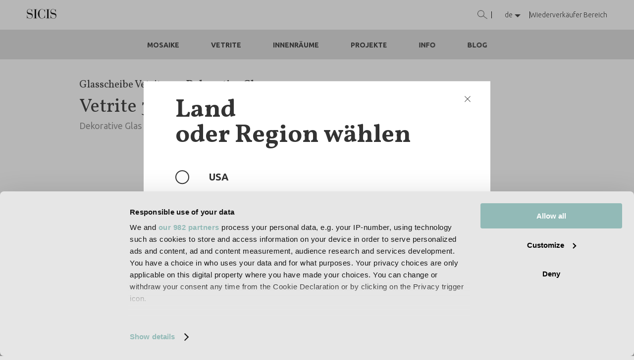

--- FILE ---
content_type: text/html; charset=UTF-8
request_url: https://www.sicis.com/GLOBAL/de/glasscheibe-vetrite/vetrite-decorativa/vetrite-3-boheme-grey
body_size: 26398
content:



<!DOCTYPE html>
<html lang="de" dir="ltr" prefix="content: http://purl.org/rss/1.0/modules/content/  dc: http://purl.org/dc/terms/  foaf: http://xmlns.com/foaf/0.1/  og: http://ogp.me/ns#  rdfs: http://www.w3.org/2000/01/rdf-schema#  schema: http://schema.org/  sioc: http://rdfs.org/sioc/ns#  sioct: http://rdfs.org/sioc/types#  skos: http://www.w3.org/2004/02/skos/core#  xsd: http://www.w3.org/2001/XMLSchema# ">

	<head>
		
		<!-- Google Tag Manager -->
		<script>(function(w,d,s,l,i){w[l]=w[l]||[];w[l].push({'gtm.start':
		new Date().getTime(),event:'gtm.js'});var f=d.getElementsByTagName(s)[0],
		j=d.createElement(s),dl=l!='dataLayer'?'&l='+l:'';j.async=true;j.src=
		'https://www.googletagmanager.com/gtm.js?id='+i+dl;f.parentNode.insertBefore(j,f);
		})(window,document,'script','dataLayer','GTM-K5JH474');</script>
		<!-- End Google Tag Manager -->
		
		<!-- META TAGS -->
    	<title>Vetrite 3 Boheme Grey</title>
    	<meta charset="utf-8" />
<noscript><style>form.antibot * :not(.antibot-message) { display: none !important; }</style>
</noscript><meta name="description" content="Vetrite 3 Boheme Grey" />
<meta name="abstract" content="Vetrite 3 Boheme Grey" />
<meta name="keywords" content="Vetrite 3 Boheme Grey" />
<link rel="canonical" href="https://www.sicis.com/GLOBAL/de/glasscheibe-vetrite/vetrite-decorativa/vetrite-3-boheme-grey" />
<meta name="Generator" content="Drupal 10 (https://www.drupal.org); Commerce 2" />
<meta name="MobileOptimized" content="width" />
<meta name="HandheldFriendly" content="true" />
<meta name="viewport" content="width=device-width, initial-scale=1.0" />
<link rel="icon" href="/sites/default/files/favicon.ico" type="image/vnd.microsoft.icon" />

		<!-- HREFLANG -->
																																																						<link rel="alternate" hreflang="it" href="https://www.sicis.com/GLOBAL/it/lastre-vetro-vetrite/vetrite-decorativa/vetrite-3-boheme-grey" />
		<link rel="alternate" hreflang="en" href="https://www.sicis.com/GLOBAL/en/vetrite-glass-slabs/vetrite-decorativa/vetrite-3-boheme-grey" />
		<link rel="alternate" hreflang="ru" href="https://www.sicis.com/GLOBAL/ru/cтеклянные-листы-vetrite/vetrite-decorativa/vetrite-3-boheme-grey" />
		<link rel="alternate" hreflang="es" href="https://www.sicis.com/GLOBAL/es/láminas-de-vidrio-vetrite/vetrite-decorativa/vetrite-3-boheme-grey" />
		<link rel="alternate" hreflang="de" href="https://www.sicis.com/GLOBAL/de/glasscheibe-vetrite/vetrite-decorativa/vetrite-3-boheme-grey" />
		<link rel="alternate" hreflang="fr" href="https://www.sicis.com/GLOBAL/fr/plaque-en-verre-vetrite/vetrite-decorativa/vetrite-3-boheme-grey" />
		<link rel="alternate" hreflang="en-GB" href="https://www.sicis.com/UK/en/vetrite-glass-slabs/vetrite-decorativa/vetrite-3-boheme-grey" />
		<link rel="alternate" hreflang="en-US" href="https://www.sicis.com/US/en/vetrite-glass-slabs/vetrite-decorativa/vetrite-3-boheme-grey" />
		<link rel="alternate" hreflang="en-AT" href="https://www.sicis.com/AT/en/vetrite-glass-slabs/vetrite-decorativa/vetrite-3-boheme-grey" />
		<link rel="alternate" hreflang="fr-BE" href="https://www.sicis.com/BE/fr/plaque-en-verre-vetrite/vetrite-decorativa/vetrite-3-boheme-grey" />
		<link rel="alternate" hreflang="en-BE" href="https://www.sicis.com/BE/en/vetrite-glass-slabs/vetrite-decorativa/vetrite-3-boheme-grey" />
		<link rel="alternate" hreflang="en-BG" href="https://www.sicis.com/BG/en/vetrite-glass-slabs/vetrite-decorativa/vetrite-3-boheme-grey" />
		<link rel="alternate" hreflang="en-CY" href="https://www.sicis.com/CY/en/vetrite-glass-slabs/vetrite-decorativa/vetrite-3-boheme-grey" />
		<link rel="alternate" hreflang="en-HR" href="https://www.sicis.com/HR/en/vetrite-glass-slabs/vetrite-decorativa/vetrite-3-boheme-grey" />
		<link rel="alternate" hreflang="en-DK" href="https://www.sicis.com/DK/en/vetrite-glass-slabs/vetrite-decorativa/vetrite-3-boheme-grey" />
		<link rel="alternate" hreflang="en-EE" href="https://www.sicis.com/EE/en/vetrite-glass-slabs/vetrite-decorativa/vetrite-3-boheme-grey" />
		<link rel="alternate" hreflang="en-FI" href="https://www.sicis.com/FI/en/vetrite-glass-slabs/vetrite-decorativa/vetrite-3-boheme-grey" />
		<link rel="alternate" hreflang="fr-FR" href="https://www.sicis.com/FR/fr/plaque-en-verre-vetrite/vetrite-decorativa/vetrite-3-boheme-grey" />
		<link rel="alternate" hreflang="de-DE" href="https://www.sicis.com/DE/de/glasscheibe-vetrite/vetrite-decorativa/vetrite-3-boheme-grey" />
		<link rel="alternate" hreflang="en-GR" href="https://www.sicis.com/GR/en/vetrite-glass-slabs/vetrite-decorativa/vetrite-3-boheme-grey" />
		<link rel="alternate" hreflang="en-IE" href="https://www.sicis.com/IE/en/vetrite-glass-slabs/vetrite-decorativa/vetrite-3-boheme-grey" />
		<link rel="alternate" hreflang="it-IT" href="https://www.sicis.com/IT/it/lastre-vetro-vetrite/vetrite-decorativa/vetrite-3-boheme-grey" />
		<link rel="alternate" hreflang="en-LV" href="https://www.sicis.com/LV/en/vetrite-glass-slabs/vetrite-decorativa/vetrite-3-boheme-grey" />
		<link rel="alternate" hreflang="en-LT" href="https://www.sicis.com/LT/en/vetrite-glass-slabs/vetrite-decorativa/vetrite-3-boheme-grey" />
		<link rel="alternate" hreflang="en-LU" href="https://www.sicis.com/LU/en/vetrite-glass-slabs/vetrite-decorativa/vetrite-3-boheme-grey" />
		<link rel="alternate" hreflang="en-MT" href="https://www.sicis.com/MT/en/vetrite-glass-slabs/vetrite-decorativa/vetrite-3-boheme-grey" />
		<link rel="alternate" hreflang="en-NL" href="https://www.sicis.com/NL/en/vetrite-glass-slabs/vetrite-decorativa/vetrite-3-boheme-grey" />
		<link rel="alternate" hreflang="en-PL" href="https://www.sicis.com/PL/en/vetrite-glass-slabs/vetrite-decorativa/vetrite-3-boheme-grey" />
		<link rel="alternate" hreflang="en-PT" href="https://www.sicis.com/PT/en/vetrite-glass-slabs/vetrite-decorativa/vetrite-3-boheme-grey" />
		<link rel="alternate" hreflang="en-CZ" href="https://www.sicis.com/CZ/en/vetrite-glass-slabs/vetrite-decorativa/vetrite-3-boheme-grey" />
		<link rel="alternate" hreflang="en-RO" href="https://www.sicis.com/RO/en/vetrite-glass-slabs/vetrite-decorativa/vetrite-3-boheme-grey" />
		<link rel="alternate" hreflang="en-SK" href="https://www.sicis.com/SK/en/vetrite-glass-slabs/vetrite-decorativa/vetrite-3-boheme-grey" />
		<link rel="alternate" hreflang="en-SI" href="https://www.sicis.com/SI/en/vetrite-glass-slabs/vetrite-decorativa/vetrite-3-boheme-grey" />
		<link rel="alternate" hreflang="es-ES" href="https://www.sicis.com/ES/es/láminas-de-vidrio-vetrite/vetrite-decorativa/vetrite-3-boheme-grey" />
		<link rel="alternate" hreflang="en-SE" href="https://www.sicis.com/SE/en/vetrite-glass-slabs/vetrite-decorativa/vetrite-3-boheme-grey" />
		<link rel="alternate" hreflang="en-HU" href="https://www.sicis.com/HU/en/vetrite-glass-slabs/vetrite-decorativa/vetrite-3-boheme-grey" />
		<!-- HREFLANG -->
		
		<!-- meta noindex, follow -->
									<meta name="robots" content="noindex,follow">
						
    	<meta name="viewport" content="width=device-width, user-scalable=no, initial-scale=1.0, minimum-scale=1.0, maximum-scale=1.0" />
    	<meta name="format-detection" content="telephone=no">
		<meta name="theme-color" content="#ffffff">
    	<meta name="" content="" />
				
    	<!-- CSS -->
    	<link rel="stylesheet" media="all" href="/sites/default/files/css/css_DXImTDnvwnNHdGPq8C4vaxvpQksXan7J09CmVZQExcg.css?delta=0&amp;language=de&amp;theme=sicis&amp;include=eJxlizkOQyEUAy9E4EjoARa8iE0Ystw-X2lSpHExMxYS22u_I-6xXCRtGC8fR_dR2tRLEUsb-h5G_uOiKaH7DW71VTvg89Ekhm9uNBeEMNSodLmOIPV2vcxD8aT7rm0jnQozZUleMgtdWmdKtT9iT58nVGVB-gBuuEXw" />
<link rel="stylesheet" media="all" href="/sites/default/files/css/css_n7bvtA0lkMcuPqhZPs51OhcRDcuKO2bqRUfEGmfaiOo.css?delta=1&amp;language=de&amp;theme=sicis&amp;include=eJxlizkOQyEUAy9E4EjoARa8iE0Ystw-X2lSpHExMxYS22u_I-6xXCRtGC8fR_dR2tRLEUsb-h5G_uOiKaH7DW71VTvg89Ekhm9uNBeEMNSodLmOIPV2vcxD8aT7rm0jnQozZUleMgtdWmdKtT9iT58nVGVB-gBuuEXw" />
<link rel="stylesheet" media="all" href="/sites/default/files/css/css_adynr7NeEI9aRVTBrhjnX8fIfKkmutfFgVBrztonET0.css?delta=2&amp;language=de&amp;theme=sicis&amp;include=eJxlizkOQyEUAy9E4EjoARa8iE0Ystw-X2lSpHExMxYS22u_I-6xXCRtGC8fR_dR2tRLEUsb-h5G_uOiKaH7DW71VTvg89Ekhm9uNBeEMNSodLmOIPV2vcxD8aT7rm0jnQozZUleMgtdWmdKtT9iT58nVGVB-gBuuEXw" />



    	<!-- JS -->
		
		<script src="https://player.vimeo.com/api/player.js"></script>


		<!-- FACEBOOK SHARE -->
    			<meta property="og:type"       		content="article" />
    	<meta property="og:url"        		content="https://www.sicis.com/GLOBAL/de/glasscheibe-vetrite/vetrite-decorativa/vetrite-3-boheme-grey" />
		<meta property="og:title"  			content="Vetrite 3 Boheme Grey" />
		<meta property="og:description"		content="" />
				<meta property="og:image"    		content="https://www.sicis.com/themes/custom/sicis/assets/imgs/social/immagine-social.png" />
		

		<!-- TWITTER SHARE -->
		<meta name="twitter:card" 			content="summary_large_image" />
		<meta name="twitter:url" 			content="https://www.sicis.com/GLOBAL/de/glasscheibe-vetrite/vetrite-decorativa/vetrite-3-boheme-grey" />
		<meta name="twitter:title" 			content="Vetrite 3 Boheme Grey" />
		<meta name="twitter:description" 	content="" />
				<meta name="twitter:image" 			content="https://www.sicis.com/themes/custom/sicis/assets/imgs/social/immagine-social.png" />
		    	

    	<!-- APPLE ICONS -->
    	<link rel="shortcut icon" href="https://www.sicis.com/themes/custom/sicis/assets/imgs/fav/favicon.ico" type="image/x-icon" />
		<link rel="apple-touch-icon" href="https://www.sicis.com/themes/custom/sicis/assets/imgs/fav/apple-touch-icon.png" />
		<link rel="apple-touch-icon" sizes="57x57" href="https://www.sicis.com/themes/custom/sicis/assets/imgs/fav/apple-touch-icon-57x57.png" />
		<link rel="apple-touch-icon" sizes="72x72" href="https://www.sicis.com/themes/custom/sicis/assets/imgs/fav/apple-touch-icon-72x72.png" />
		<link rel="apple-touch-icon" sizes="76x76" href="https://www.sicis.com/themes/custom/sicis/assets/imgs/fav/apple-touch-icon-76x76.png" />
		<link rel="apple-touch-icon" sizes="114x114" href="https://www.sicis.com/themes/custom/sicis/assets/imgs/fav/apple-touch-icon-114x114.png" />
		<link rel="apple-touch-icon" sizes="120x120" href="https://www.sicis.com/themes/custom/sicis/assets/imgs/fav/apple-touch-icon-120x120.png" />
		<link rel="apple-touch-icon" sizes="144x144" href="https://www.sicis.com/themes/custom/sicis/assets/imgs/fav/apple-touch-icon-144x144.png" />
		<link rel="apple-touch-icon" sizes="152x152" href="https://www.sicis.com/themes/custom/sicis/assets/imgs/fav/apple-touch-icon-152x152.png" />
		<link rel="apple-touch-icon" sizes="180x180" href="https://www.sicis.com/themes/custom/sicis/assets/imgs/fav/apple-touch-icon-180x180.png" />


		<script>
			var App = App || {};
			App.ECOMMERCE_MODE = 0;
		</script>

		<!-- Start of Woopra Code -->
		<script type="text/plain" data-cookieconsent="marketing">
		!function(){var t,o,c,e=window,n=document,r=arguments,a="script",i=["call","cancelAction","config","identify","push","track","trackClick","trackForm","update","visit"],s=function(){var t,o=this,c=function(t){o[t]=function(){return o._e.push([t].concat(Array.prototype.slice.call(arguments,0))),o}};for(o._e=[],t=0;t<i.length;t++)c(i[t])};for(e.__woo=e.__woo||{},t=0;t<r.length;t++)e.__woo[r[t]]=e[r[t]]=e[r[t]]||new s;(o=n.createElement(a)).async=1,o.src="https://static.woopra.com/js/w.js",(c=n.getElementsByTagName(a)[0]).parentNode.insertBefore(o,c)}("woopra");
		woopra.config({
			domain: "sicis.com",
			outgoing_tracking: true,
			download_tracking: true
		});
		
		woopra.track();
		</script>
		<!-- End of Woopra Code -->

  	</head>


  	<!--<body  class="path-node page-node-type-prodotto-vetrite">-->
  	<body class="body--2814 body--de">

		<!-- Google Tag Manager (noscript) -->
		<noscript><iframe src="https://www.googletagmanager.com/ns.html?id=GTM-K5JH474"
		height="0" width="0" style="display:none;visibility:hidden"></iframe></noscript>
		<!-- End Google Tag Manager (noscript) -->

		<header class="title-hidden-outliner">
										<h2>Vetrite 3 Boheme Grey</h2>
					</header>

		<!-- cover -->
		<div id="cover" style="top: 0; left: 0; width: 100%; height: 100%; z-index: 999999; position: fixed; background-color: #E6E6E6;"></div>

		<!-- page -->
		<div id="page"  class="path-node page-node-type-prodotto-vetrite page" style="position:relative;">
			
			



<div class="page-container  page-prodotto_vetrite" id="page-prodotto_vetrite">

	



<div class="banner-iniziale-localita banner-iniziale-localita--fancy">
    <div class="banner-iniziale-localita-box">
        <img class="banner-iniziale-localita-box-close" src="https://www.sicis.com/themes/custom/sicis/assets/imgs/general/close.png" alt="close" />
        <span class="banner-iniziale-localita-box-title">Land<br /> oder Region wählen</span>
        <ul class="banner-iniziale-localita-box-paesi">
                                    <li class="banner-iniziale-localita-box-paesi-el">
                                                                                                                                                                                                                                                                                                                                                                                                                                                                                                            </li>
            <li class="banner-iniziale-localita-box-paesi-el banner-iniziale-localita-box-paesi-el--other">
                <div class="banner-iniziale-localita-box-paesi-check banner-iniziale-localita-box-paesi-check--at" data-country="AT" data-href="https://www.sicis.com/AT/de"></div><span class="banner-iniziale-localita-name banner-iniziale-localita-name--at">Österreich</span><span class="flag-icon flag-icon-at"></span>
                <div class="banner-iniziale-localita-box-paesi-check banner-iniziale-localita-box-paesi-check--be" data-country="BE" data-href="https://www.sicis.com/BE/fr"></div><span class="banner-iniziale-localita-name banner-iniziale-localita-name--be">België</span><span class="flag-icon flag-icon-be"></span>
                <div class="banner-iniziale-localita-box-paesi-check banner-iniziale-localita-box-paesi-check--bg" data-country="BG" data-href="https://www.sicis.com/BG/en"></div><span class="banner-iniziale-localita-name banner-iniziale-localita-name--bg">Bălgarija</span><span class="flag-icon flag-icon-bg"></span>
                <div class="banner-iniziale-localita-box-paesi-check banner-iniziale-localita-box-paesi-check--cy" data-country="CY" data-href="https://www.sicis.com/CY/en"></div><span class="banner-iniziale-localita-name banner-iniziale-localita-name--cy">Kıbrıs</span><span class="flag-icon flag-icon-cy"></span>
                <div class="banner-iniziale-localita-box-paesi-check banner-iniziale-localita-box-paesi-check--hr" data-country="HR" data-href="https://www.sicis.com/HR/en"></div><span class="banner-iniziale-localita-name banner-iniziale-localita-name--hr">Hrvatska</span><span class="flag-icon flag-icon-hr"></span>
                <div class="banner-iniziale-localita-box-paesi-check banner-iniziale-localita-box-paesi-check--dk" data-country="DK" data-href="https://www.sicis.com/DK/en"></div><span class="banner-iniziale-localita-name banner-iniziale-localita-name--dk">Danmark</span><span class="flag-icon flag-icon-dk"></span>
                <div class="banner-iniziale-localita-box-paesi-check banner-iniziale-localita-box-paesi-check--ee" data-country="EE" data-href="https://www.sicis.com/EE/en"></div><span class="banner-iniziale-localita-name banner-iniziale-localita-name--ee">Eesti</span><span class="flag-icon flag-icon-ee"></span>
                <div class="banner-iniziale-localita-box-paesi-check banner-iniziale-localita-box-paesi-check--fi" data-country="FI" data-href="https://www.sicis.com/FI/en"></div><span class="banner-iniziale-localita-name banner-iniziale-localita-name--fi">Suomi</span><span class="flag-icon flag-icon-fi"></span>
                <div class="banner-iniziale-localita-box-paesi-check banner-iniziale-localita-box-paesi-check--fr" data-country="FR" data-href="https://www.sicis.com/FR/fr"></div><span class="banner-iniziale-localita-name banner-iniziale-localita-name--fr">France</span><span class="flag-icon flag-icon-fr"></span>
                <div class="banner-iniziale-localita-box-paesi-check banner-iniziale-localita-box-paesi-check--de" data-country="DE" data-href="https://www.sicis.com/DE/de"></div><span class="banner-iniziale-localita-name banner-iniziale-localita-name--de">Deutschland</span><span class="flag-icon flag-icon-de"></span>
                <div class="banner-iniziale-localita-box-paesi-check banner-iniziale-localita-box-paesi-check--en" data-country="EN" data-href="https://www.sicis.com/UK/en"></div><span class="banner-iniziale-localita-name banner-iniziale-localita-name--en">United Kingdom</span><span class="flag-icon flag-icon-gb"></span>
                <div class="banner-iniziale-localita-box-paesi-check banner-iniziale-localita-box-paesi-check--gr" data-country="GR" data-href="https://www.sicis.com/GR/en"></div><span class="banner-iniziale-localita-name banner-iniziale-localita-name--gr">Ελλάδα</span><span class="flag-icon flag-icon-gr"></span>
                <div class="banner-iniziale-localita-box-paesi-check banner-iniziale-localita-box-paesi-check--ie" data-country="IE" data-href="https://www.sicis.com/IE/en"></div><span class="banner-iniziale-localita-name banner-iniziale-localita-name--ie">ÉIEe</span><span class="flag-icon flag-icon-ie"></span>
                <div class="banner-iniziale-localita-box-paesi-check banner-iniziale-localita-box-paesi-check--it" data-country="IT" data-href="https://www.sicis.com/IT/it"></div><span class="banner-iniziale-localita-name banner-iniziale-localita-name--it">Italia</span><span class="flag-icon flag-icon-it"></span>
                <div class="banner-iniziale-localita-box-paesi-check banner-iniziale-localita-box-paesi-check--lv" data-country="LV" data-href="https://www.sicis.com/LV/en"></div><span class="banner-iniziale-localita-name banner-iniziale-localita-name--lv">Latvija</span><span class="flag-icon flag-icon-lv"></span>
                <div class="banner-iniziale-localita-box-paesi-check banner-iniziale-localita-box-paesi-check--lt" data-country="LT" data-href="https://www.sicis.com/LT/en"></div><span class="banner-iniziale-localita-name banner-iniziale-localita-name--lt">Lietuva</span><span class="flag-icon flag-icon-lt"></span>
                <div class="banner-iniziale-localita-box-paesi-check banner-iniziale-localita-box-paesi-check--lu" data-country="LU" data-href="https://www.sicis.com/LU/en"></div><span class="banner-iniziale-localita-name banner-iniziale-localita-name--lu">LëtzeBGerg</span><span class="flag-icon flag-icon-lu"></span>
                <div class="banner-iniziale-localita-box-paesi-check banner-iniziale-localita-box-paesi-check--mt" data-country="MT" data-href="https://www.sicis.com/MT/en"></div><span class="banner-iniziale-localita-name banner-iniziale-localita-name--mt">Malta</span><span class="flag-icon flag-icon-mt"></span>
                <div class="banner-iniziale-localita-box-paesi-check banner-iniziale-localita-box-paesi-check--nl" data-country="NL" data-href="https://www.sicis.com/NL/en"></div><span class="banner-iniziale-localita-name banner-iniziale-localita-name--nl">Nederland</span><span class="flag-icon flag-icon-nl"></span>
                <div class="banner-iniziale-localita-box-paesi-check banner-iniziale-localita-box-paesi-check--pl" data-country="PL" data-href="https://www.sicis.com/PL/en"></div><span class="banner-iniziale-localita-name banner-iniziale-localita-name--pl">Polska</span><span class="flag-icon flag-icon-pl"></span>
                <div class="banner-iniziale-localita-box-paesi-check banner-iniziale-localita-box-paesi-check--pt" data-country="PT" data-href="https://www.sicis.com/PT/en"></div><span class="banner-iniziale-localita-name banner-iniziale-localita-name--pt">Portugal</span><span class="flag-icon flag-icon-pt"></span>
                <div class="banner-iniziale-localita-box-paesi-check banner-iniziale-localita-box-paesi-check--cz" data-country="CZ" data-href="https://www.sicis.com/CZ/en"></div><span class="banner-iniziale-localita-name banner-iniziale-localita-name--cz">Česká republika</span><span class="flag-icon flag-icon-cz"></span>
                <div class="banner-iniziale-localita-box-paesi-check banner-iniziale-localita-box-paesi-check--ro" data-country="RO" data-href="https://www.sicis.com/RO/en"></div><span class="banner-iniziale-localita-name banner-iniziale-localita-name--ro">România</span><span class="flag-icon flag-icon-ro"></span>
                <div class="banner-iniziale-localita-box-paesi-check banner-iniziale-localita-box-paesi-check--ru" data-country="RU" data-href="https://www.sicis.com/RU/ru"></div><span class="banner-iniziale-localita-name banner-iniziale-localita-name--ru">Россия</span><span class="flag-icon flag-icon-ru"></span>
                <div class="banner-iniziale-localita-box-paesi-check banner-iniziale-localita-box-paesi-check--sk" data-country="SK" data-href="https://www.sicis.com/SK/en"></div><span class="banner-iniziale-localita-name banner-iniziale-localita-name--sk">Slovensko</span><span class="flag-icon flag-icon-sk"></span>
                <div class="banner-iniziale-localita-box-paesi-check banner-iniziale-localita-box-paesi-check--si" data-country="SI" data-href="https://www.sicis.com/SI/en"></div><span class="banner-iniziale-localita-name banner-iniziale-localita-name--si">Slovenija</span><span class="flag-icon flag-icon-si"></span>
                <div class="banner-iniziale-localita-box-paesi-check banner-iniziale-localita-box-paesi-check--es" data-country="ES" data-href="https://www.sicis.com/ES/es"></div><span class="banner-iniziale-localita-name banner-iniziale-localita-name--es">España</span><span class="flag-icon flag-icon-es"></span>
                <div class="banner-iniziale-localita-box-paesi-check banner-iniziale-localita-box-paesi-check--se" data-country="SE" data-href="https://www.sicis.com/SE/en"></div><span class="banner-iniziale-localita-name banner-iniziale-localita-name--se">Sverige</span><span class="flag-icon flag-icon-se"></span>
                <div class="banner-iniziale-localita-box-paesi-check banner-iniziale-localita-box-paesi-check--hu" data-country="HU" data-href="https://www.sicis.com/HU/en"></div><span class="banner-iniziale-localita-name banner-iniziale-localita-name--hu">Magyarország</span><span class="flag-icon flag-icon-hu"></span>
                <div class="banner-iniziale-localita-box-paesi-check banner-iniziale-localita-box-paesi-check--us" data-country="US" data-href="https://www.sicis.com/US/en"></div><span class="banner-iniziale-localita-name banner-iniziale-localita-name--us">USA</span><span class="flag-icon flag-icon-hu"></span>
            </li>
        </ul>
        <a href="https://www.sicis.com/GLOBAL/de/homepage" data-country="GLOBAL" class="cta cta-gradient gradient90">gehen</a>
    </div>
</div>	
	

        
                        
    

    <div id="header">

                <div id="main-header">
            
            <!-- hamburger mobile -->
            <div class="main-header__toggler toggler">
                <div class="toggler__container-line">
                    <div class="toggler__line toggler__line--1"></div>
                    <div class="toggler__line toggler__line--2"></div>
                </div>
            </div>

            <nav class="main-header__nav main-header__nav--mob">
                <a href="https://www.sicis.com/GLOBAL/de/homepage" title="SICIS art mosaic factory">
                    <img
                        class="header__logo"
                        src="https://www.sicis.com/themes/custom/sicis/assets/imgs/general/logo.png"
                        alt="logo SICIS art mosaic factory"
                        width="916"
                        height="304"
                    />
                </a>

                            </nav>

            
            
            <div class="main-header__nav">

                                    <div class="header__search header__search--desk">
                        <div class="header__search-btn">
                            <img class="header__search-img" src="https://www.sicis.com/themes/custom/sicis/assets/imgs/general/ico-search.png" alt="Sicis product search" />
                        </div>
                        <form id="form-search-header-desk" class="form-search-header form-search" action="https://www.sicis.com/GLOBAL/de/produkt-suche?name=" method="get">
                            <input id="search-header" onfocus="this.value=''" type="text" name="search" placeholder="Suche nach einem Produkt" />
                        </form>
                    </div>

                    <div class="header__divider"></div>
                
                <div class="header__btn header__btn--lang header__btn--desk" data-btn="lang">
                    <span class="header__current-lang">de</span>
                    <div class="header__nav-lang-wrapper">
                        <ul class="header__nav-lang">

                                                                                                                        
                            
                            
                                                                                                <li><a href="https://www.sicis.com/GLOBAL/it/lastre-vetro-vetrite/vetrite-decorativa/vetrite-3-boheme-grey" class="header__lang-link">it</a></li>                                    <li><a href="https://www.sicis.com/GLOBAL/en/vetrite-glass-slabs/vetrite-decorativa/vetrite-3-boheme-grey" class="header__lang-link">en</a></li>                                    <li><a href="https://www.sicis.com/GLOBAL/fr/plaque-en-verre-vetrite/vetrite-decorativa/vetrite-3-boheme-grey" class="header__lang-link">fr</a></li>                                                                        <li><a href="https://www.sicis.com/GLOBAL/es/l%C3%A1minas-de-vidrio-vetrite/vetrite-decorativa/vetrite-3-boheme-grey" class="header__lang-link">es</a></li>                                    <li><a href="https://www.sicis.com/GLOBAL/ru/c%D1%82%D0%B5%D0%BA%D0%BB%D1%8F%D0%BD%D0%BD%D1%8B%D0%B5-%D0%BB%D0%B8%D1%81%D1%82%D1%8B-vetrite/vetrite-decorativa/vetrite-3-boheme-grey" class="header__lang-link">ru</a></li>                                                                                            
                            <li class="header__lang"><a href="https://www.sicis.com/GLOBAL/de/node/2612" class="header__lang-link header__lang-link--localita">Land oder Region wählen</a></li>
                        </ul>
                    </div>
                </div>

                                                    <div class="header__divider"></div>

                    <div class="header__voce-menu">
                                                    <a href="https://www.sicis.com/GLOBAL/de/wiederverk%C3%A4ufer-bereich">Wiederverkäufer Bereich</a>
                                            </div>
                
                            </div>
        </div>

                                <div class="bottom-header">
                <nav>
                    <ul>
                                                <li><span class="bottom-header__open-subnav" data-nav="superfici">Mosaike</span></li>
                        <li><span class="bottom-header__open-subnav" data-nav="vetrite">Vetrite</span></li>
                        <li><span class="bottom-header__open-subnav" data-nav="arredo">Innenräume</span></li>
                        <li><span class="bottom-header__open-subnav" data-nav="projects">Projekte</span></li>
                        <li><span class="bottom-header__open-subnav" data-nav="contact">Info</span></li>
                        <li><a href="https://www.sicis.com/GLOBAL/de/blog">Blog</a></li>
                    </ul>
                </nav>
            </div>
        
                <div class="subnavs-header">
            <div class="subnavs-header__wrapper">

                <div class="subnavs-header__subnav" data-nav="superfici">
                    <nav>
                        <div class="subnavs-header__subnav-el">
                            <strong>Products</strong>
                            <ul>
                                <li><a href="https://www.sicis.com/GLOBAL/de/mosaik/farben">Mosaik - Unifarben</a></li>
                                <li><a href="https://www.sicis.com/GLOBAL/de/mosaik/k%C3%BCnstlerisches-mosaik">Mosaik - kunstlerische Gestaltung</a></li>
                                <li><a href="https://www.sicis.com/GLOBAL/de/mosaik/marmormosaik">Marmormosaik</a></li>
                                <li><a href="https://www.sicis.com/GLOBAL/de/metallmosaik">Metallmosaik</a></li>
                                <li><a href="https://www.sicis.com/GLOBAL/de/mosaik/pixel">Mosaik - Pixel Art</a></li>     
                                <li><strong><a href="https://www.sicis.com/GLOBAL/de/mosaik">Alle Produkte</a></strong></li>
                            </ul>
                        </div>
                        <div class="subnavs-header__subnav-el">
                            <strong>Bereiche</strong>
                            <ul>
                                <li><a href="https://www.sicis.com/GLOBAL/de/mosaik/pools">Schwimmbäder</a></li>
                                

  	

	<li class="mob-header__el--ambiente-desk"><a href="https://www.sicis.com/GLOBAL/de/bereiche/badezimmermosaike">Badezimmermosaike</a></li>
<li class="mob-header__el mob-header__el--ambiente-mob"><a class="mob-header__el-link mob-header__el-link--sub" href="https://www.sicis.com/GLOBAL/de/bereiche/badezimmermosaike">Badezimmermosaike</a></li>

  	
	





                                                            </ul>
                        </div>
                        <div class="subnavs-header__subnav-el">
                            <strong>Kollektionen</strong>
                            <ul>
                                <li><a href="https://www.sicis.com/GLOBAL/de/mosaik/farben/neoglass">Neoglass</a></li>
                                <li><a href="https://www.sicis.com/GLOBAL/de/mosaik/farben/colibr%C3%AC">Colibrì</a></li>
                                <li><a href="https://www.sicis.com/GLOBAL/de/mosaik/farben/crystal">Crystal</a></li>
                                <li><a href="https://www.sicis.com/GLOBAL/de/mosaik/farben/iridium">Iridium</a></li>
                                <li><a href="https://www.sicis.com/GLOBAL/de/mosaik/farben/diamond">Diamond</a></li>
                                <li><strong><a href="https://www.sicis.com/GLOBAL/de/mosaik">Alle Kollektionen</a></strong></li>
                            </ul>
                        </div>
                        <div class="subnavs-header__subnav-el">
                            <strong>Top Farben</strong>
                            <ul>
                                <li><a href="https://www.sicis.com/GLOBAL/de/mosaik/farben/dunkelgr%C3%BCn">Dunkelgrün</a></li>
                                <li><a href="https://www.sicis.com/GLOBAL/de/mosaik/farben/hellgr%C3%BCn">Hellgrün</a></li>
                                <li><a href="https://www.sicis.com/GLOBAL/de/mosaik/farben/beige">Beige</a></li>
                                <li><a href="https://www.sicis.com/GLOBAL/de/mosaik/farben/golden">Golden</a></li>
                                <li><a href="https://www.sicis.com/GLOBAL/de/mosaik/farben/wei%C3%9F">Weiß</a></li>
                                <li><strong><a href="https://www.sicis.com/GLOBAL/de/mosaik/farben">Alle Farben</a></strong></li>
                            </ul>
                        </div>
                        <div class="subnavs-header__subnav-el">
                            <strong>Technische Materialien</strong>
                            <ul>
                                <li><a href="https://www.sicis.com/GLOBAL/de/mosaik-kataloge">Mosaik-Kataloge</a></li>
                                <li><a href="https://www.sicis.com/GLOBAL/de/zertifizierungen-handb%C3%BCcher-und-kataloge?section=86">Zertifizierungen und Handbücher</a></li>
                                <li><a href="https://www.sicis.com/GLOBAL/de/mosaik-videoanleitung">Videoanleitungen</a></li>
                                <li><a href="https://www.sicis.com/GLOBAL/de/l%C3%B6sungen-f%C3%BCr-oberfl%C3%A4chen">Lösungen für Oberflächen</a></li>
                            </ul>
                        </div>
                                            </nav>
                </div>



                <div class="subnavs-header__subnav" data-nav="vetrite">
                    <nav>
                        <div class="subnavs-header__subnav-el">
                            <strong>Products</strong>
                            <ul>
                                <li><strong><a href="https://www.sicis.com/GLOBAL/de/glasscheibe-vetrite">Alle Produkte</a></strong></li>
                            </ul>
                        </div>
                        <div class="subnavs-header__subnav-el">
                            <strong>Kollektionen</strong>
                            <ul>
                                <li><a href="https://www.sicis.com/GLOBAL/de/glasscheibe-vetrite/vetrite">Vetrite</a></li>
                                <li><a href="https://www.sicis.com/GLOBAL/de/glasscheibe-vetrite/gem-glass">Gem Glass</a></li>
                                <li><a href="https://www.sicis.com/GLOBAL/de/glasscheibe-vetrite/gem-stone">Gem Stone</a></li>
                                <li><a href="https://www.sicis.com/GLOBAL/de/glasscheibe-vetrite/onigem">Onigem</a></li>
                                <li><a href="https://www.sicis.com/GLOBAL/de/glasscheibe-vetrite/vetrite-sight">Vetrite Sight</a></li>
                                <li><a href="https://www.sicis.com/GLOBAL/de/glasscheibe-vetrite/vetrite-tile">Vetrite Tile</a></li>
                                <li><strong><a href="https://www.sicis.com/GLOBAL/de/glasscheibe-vetrite">Alle Kollektionen</a></strong></li>
                            </ul>
                        </div>
                        <div class="subnavs-header__subnav-el">
                            <strong>Top Farben</strong>
                            <ul>
                                <li><a href="https://www.sicis.com/GLOBAL/de/taxonomy/term/1064">Beige</a></li>
                                <li><a href="https://www.sicis.com/GLOBAL/de/glasscheibe-vetrite/orange-gelb">Orange Gelb</a></li>
                                <li><a href="https://www.sicis.com/GLOBAL/de/glasscheibe-vetrite/golden">Golden</a></li>
                                <li><a href="https://www.sicis.com/GLOBAL/de/glasscheibe-vetrite/rose">Rose</a></li>
                                <li><a href="https://www.sicis.com/GLOBAL/de/glasscheibe-vetrite/t%C3%BCrkies">Türkies</a></li>
                                <li><strong><a href="https://www.sicis.com/GLOBAL/de/glasscheibe-vetrite">Alle Farben</a></strong></li>
                            </ul>
                        </div>
                        <div class="subnavs-header__subnav-el">
                            <strong>Technische Materialien</strong>
                            <ul>
                                <li><a href="https://www.sicis.com/GLOBAL/de/vetrite-kataloge">Vetrite Kataloge</a></li>
                                <li><a href="https://www.sicis.com/GLOBAL/de/zertifizierungen-handb%C3%BCcher-und-kataloge?section=88">Zertifizierungen und Handbücher</a></li>
                                <li><a href="https://www.sicis.com/GLOBAL/de/vetrite-videoanleitung">Videoanleitungen</a></li>
                                <li><a href="https://www.sicis.com/GLOBAL/de/l%C3%B6sungen-f%C3%BCr-oberfl%C3%A4chen">Lösungen für Oberflächen</a></li>
                            </ul>
                        </div>
                                            </nav>
                </div>




                <div class="subnavs-header__subnav" data-nav="arredo">
                    
                    <nav>
                        <div class="subnavs-header__subnav-el">
                            <strong>Einrichtung</strong>
                            <ul>
                                <li><a href="https://www.sicis.com/GLOBAL/de/einrichtung/sofas">Sofas</a></li>
                                <li><a href="https://www.sicis.com/GLOBAL/de/einrichtung/leuchten">Leuchten</a></li>
                                <li><a href="https://www.sicis.com/GLOBAL/de/einrichtung/tisch">Tisch</a></li>
                                <li><a href="https://www.sicis.com/GLOBAL/de/einrichtung/sitzm%C3%B6bel">Sitzmöbel</a></li>
                                <li><a href="https://www.sicis.com/GLOBAL/de/einrichtung/sessel">Sessel</a></li>
                                <li><a href="https://www.sicis.com/GLOBAL/de/einrichtung/einrichtungsgegenst%C3%A4nde-und-wohnaccessoires">Einrichtungsgegenstände und Wohnaccessoires</a></li>
                                <li><a href="https://www.sicis.com/GLOBAL/de/einrichtung/betten">Betten</a></li>
                                <li><a href="https://www.sicis.com/GLOBAL/de/einrichtung/schrankm%C3%B6bel">Schrankmöbel</a></li>
                                <li><a href="https://www.sicis.com/GLOBAL/de/einrichtung/bestelltisch">Bestelltisch</a></li>
                                <li><a href="https://www.sicis.com/GLOBAL/de/einrichtung/polsterhocker">Polsterhocker</a></li>
                                <li><a href="https://www.sicis.com/GLOBAL/de/einrichtung/schlafzimmereinrichtung">Schlafzimmereinrichtung</a></li>
                                <li><a href="https://www.sicis.com/GLOBAL/de/einrichtung/konsolentische">Konsolen</a></li>
                                <li><a href="https://www.sicis.com/GLOBAL/de/einrichtung/outdoor">Outdoor</a></li>
                                <li><a href="https://www.sicis.com/GLOBAL/de/einrichtung/next-art">Next Art</a></li>
                                <li><strong><a href="https://www.sicis.com/GLOBAL/de/einrichtung">Alle Produkte</a></strong></li>
                            </ul>
                        </div>

                        <div class="subnavs-header__subnav-el">
                            <strong>Design Umgebungen</strong>
                            <ul>
                                

  	

	<li class="mob-header__el--ambiente-desk"><a href="https://www.sicis.com/GLOBAL/de/bereiche/badezimmer">Badezimmer</a></li>
<li class="mob-header__el mob-header__el--ambiente-mob"><a class="mob-header__el-link mob-header__el-link--sub" href="https://www.sicis.com/GLOBAL/de/bereiche/badezimmer">Badezimmer</a></li>
	<li class="mob-header__el--ambiente-desk"><a href="https://www.sicis.com/GLOBAL/de/bereiche/k%C3%BCche">Küche</a></li>
<li class="mob-header__el mob-header__el--ambiente-mob"><a class="mob-header__el-link mob-header__el-link--sub" href="https://www.sicis.com/GLOBAL/de/bereiche/k%C3%BCche">Küche</a></li>
	<li class="mob-header__el--ambiente-desk"><a href="https://www.sicis.com/GLOBAL/de/bereiche/esszimmer">Esszimmer</a></li>
<li class="mob-header__el mob-header__el--ambiente-mob"><a class="mob-header__el-link mob-header__el-link--sub" href="https://www.sicis.com/GLOBAL/de/bereiche/esszimmer">Esszimmer</a></li>
	<li class="mob-header__el--ambiente-desk"><a href="https://www.sicis.com/GLOBAL/de/bereiche/bars-und-restaurants">Bars und Restaurants</a></li>
<li class="mob-header__el mob-header__el--ambiente-mob"><a class="mob-header__el-link mob-header__el-link--sub" href="https://www.sicis.com/GLOBAL/de/bereiche/bars-und-restaurants">Bars und Restaurants</a></li>
	<li class="mob-header__el--ambiente-desk"><a href="https://www.sicis.com/GLOBAL/de/bereiche/wohnzimmer">Wohnzimmer</a></li>
<li class="mob-header__el mob-header__el--ambiente-mob"><a class="mob-header__el-link mob-header__el-link--sub" href="https://www.sicis.com/GLOBAL/de/bereiche/wohnzimmer">Wohnzimmer</a></li>

  	
	





                                <li><a href="https://www.sicis.com/GLOBAL/de/garderoben-und-begehbare-schr%C3%A4nke">Kleiderschränke und begehbare Kleiderschränke</a></li>
                                                                                            </ul>
                        </div>

                        <div class="subnavs-header__subnav-el">
                            <strong>Textilien</strong>
                            <ul>
                                <li><a href="https://www.sicis.com/GLOBAL/de/faux-mosaique%C2%AE">Faux Mosaique®</a></li>
                                <li><a href="https://www.sicis.com/GLOBAL/de/textilien/stoffe">Stoffe</a></li>
                                <li><a href="https://www.sicis.com/GLOBAL/de/textilien/decken">Decken</a></li>
                                <li><a href="https://www.sicis.com/GLOBAL/de/textilien/kissen">Kissen</a></li>
                                <li><a href="https://www.sicis.com/GLOBAL/de/textilien/wandteppiche">Wandteppiche</a></li>
                                <li><a href="https://www.sicis.com/GLOBAL/de/textilien/teppiche">Teppiche</a></li>
                                <li><strong><a href="https://www.sicis.com/GLOBAL/de/textilien">Alle Produkte</a></strong></li>
                            </ul>
                        </div>

                        <div class="subnavs-header__subnav-el">
                            <strong>Technische Materialien</strong>
                            <ul>
                                <li><a href="https://www.sicis.com/GLOBAL/de/einrichtungskataloge">Einrichtungskataloge</a></li>
                                <li><a href="https://www.sicis.com/GLOBAL/de/zertifizierungen-handb%C3%BCcher-und-kataloge?section=89">Zertifizierungen und Handbücher</a></li>
                                <li><a href="https://www.sicis.com/GLOBAL/de/l%C3%B6sungen-f%C3%BCr-die-stoffpr%C3%A4sentation">Lösungen für die Stoffpräsentation</a></li>
                            </ul>
                        </div>

                        <div class="subnavs-header__subnav-el">
                            <strong>Einblicke</strong>
                            <ul>
                                <li><a href="https://www.sicis.com/GLOBAL/de/weil-wir-gewebe-herstellen-und-herstellen">Warum wir Textilien herstellen und produzieren</a></li>  
                            </ul>
                        </div>

                    </nav>
                    
                </div>


                <div class="subnavs-header__subnav" data-nav="projects">
                    <nav>
                        <div class="subnavs-header__subnav-el">
                            <ul>
                                <li><a href="https://www.sicis.com/GLOBAL/de/projekte"><strong>Alle Projekte</strong></a></li>
                                <li><a href="https://www.sicis.com/GLOBAL/de/interior-design-service"><strong>Design-Service</strong></a></li>
                            </ul>
                        </div>
                    </nav>
                </div>


                <div class="subnavs-header__subnav" data-nav="contact">
                    <nav>
                        <div class="subnavs-header__subnav-el">
                            <ul>
                                <li><a href="https://www.sicis.com/GLOBAL/de/wer-wir-sind"><strong>Über Uns</strong></a></li>
                                <li><a href="https://www.sicis.com/GLOBAL/de/sicis-village"><strong>Sicis Village</strong></a></li>
                                <li><a href="https://www.sicis.com/GLOBAL/de/heritage"><strong>Heritage</strong></a></li>
                                <li><a href="https://www.sicis.com/GLOBAL/de/showroom"><strong>Showroom</strong></a></li>
                                <li><a href="https://www.sicis.com/GLOBAL/de/sicis-jewels"><strong>SICIS Jewels</strong></a></li>
                                <li><a href="https://www.sicis.com/GLOBAL/de/kontakte"><strong>Kontaktdaten</strong></a></li>
                            </ul>
                        </div>
                    </nav>
                </div>


            </div>
        </div>

                <div class="mob-header">
            <div class="mob-header__list-container-wrapper">
                <div class="mob-header__lang-wrapper mob-header__el-link--sub" data-nav="localita">
                    <div class="mob-header__lang-current">
                        <div class="mob-header__flag-global"></div>Global                                                                                                                                                                                                                                                                                                                                                                                                                                                                                                                                                                                                                                                                                                                                            </div>
                    <div class="header__lang-link header__lang-link--localita">Ändern</div>
                </div>
                <div class="mob-header__list-container mob-header__list-container--mob">
                    <ul class="mob-header__list" data-nav="main">

                                                                                <li><div class="mob-header__el-link mob-header__el-link--sub" data-nav="mosaico">Mosaik</div></li>
                            <li><div class="mob-header__el-link mob-header__el-link--sub" data-nav="vetrite">Vetrite</div></li>
                            <li><div class="mob-header__el-link mob-header__el-link--sub" data-nav="interiors">Innenräume</div></li>
                            <li><div class="mob-header__el-link mob-header__el-link--sub" data-nav="projects">Projekte</div></li>
                            <li><div class="mob-header__el-link mob-header__el-link--sub" data-nav="info">Info</div></li>
                            <li><a class="mob-header__el-link" href="https://www.sicis.com/GLOBAL/de/blog">Blog</a></li>

                                                                                        <li><a class="mob-header__el-link" href="https://www.sicis.com/GLOBAL/de/wiederverk%C3%A4ufer-bereich">Wiederverkäufer Bereich</a></li>
                                                        
                        
                                            </a>
                </ul>


                    <!--LOCALITA -->
                    <!-- sub menu località -->
                    <ul class="mob-header__list mob-header__list--sub" data-nav="localita">
                        <li class="mob-header__el mob-header__el--first"><div class="mob-header__el-link mob-header__el-link--sub-first" data-nav="main"><span></span></div></li>
                        <li><div class="mob-header__el-link mob-header__el-link--title" >Land oder Region wählen</div></li>
                        <li><a class="mob-header__el-paese mob-header__el-paese--uk" href="https://www.sicis.com/UK/en/vetrite-glass-slabs/vetrite-decorativa/vetrite-3-boheme-grey" data-href="https://www.sicis.com/UK/en/vetrite-glass-slabs/vetrite-decorativa/vetrite-3-boheme-grey" data-country="UK">UK</a></li>
                        <li><a class="mob-header__el-paese mob-header__el-paese--us" href="https://www.sicis.com/US/en/vetrite-glass-slabs/vetrite-decorativa/vetrite-3-boheme-grey" data-href="https://www.sicis.com/US/en/vetrite-glass-slabs/vetrite-decorativa/vetrite-3-boheme-grey" data-country="US">USA</a></li>
                        <li><a class="mob-header__el-paese mob-header__el-paese--ue mob-header__el-link--sub" data-nav="localita-ue">UE</a></li>
                        <li><a class="mob-header__el-paese mob-header__el-paese--other" href="https://www.sicis.com/GLOBAL/en/vetrite-glass-slabs/vetrite-decorativa/vetrite-3-boheme-grey" data-href="https://www.sicis.com/GLOBAL/en/vetrite-glass-slabs/vetrite-decorativa/vetrite-3-boheme-grey" data-country="GLOBAL">ANDERE</a></li>
                    </ul>
                    <!-- sub menu GLOBAL -->
                    <ul class="mob-header__list mob-header__list--sub" data-nav="localita-ue">
                        <li class="mob-header__el mob-header__el--first"><div class="mob-header__el-link mob-header__el-link--sub-first" data-nav="localita"><span></span>Land oder Region wählen</div></li>
                        <li><div class="mob-header__el-link mob-header__el-link--title">UE</div></li>
                        <li><div class="mob-header__el-paese mob-header__el-paese--loc banner-localita__paesi-link banner-localita__btn-country" data-country="AT" data-href="https://www.sicis.com/AT/en/vetrite-glass-slabs/vetrite-decorativa/vetrite-3-boheme-grey"><span class="flag-icon flag-icon-at"></span>Österreich</div></li>
                        <li><div class="mob-header__el-paese mob-header__el-paese--loc banner-localita__paesi-link banner-localita__btn-country" data-country="BE" data-href="https://www.sicis.com/BE/fr/plaque-en-verre-vetrite/vetrite-decorativa/vetrite-3-boheme-grey"><span class="flag-icon flag-icon-be"></span>België</div></li>
                        <li><div class="mob-header__el-paese mob-header__el-paese--loc banner-localita__paesi-link banner-localita__btn-country" data-country="BG" data-href="https://www.sicis.com/BG/en/vetrite-glass-slabs/vetrite-decorativa/vetrite-3-boheme-grey"><span class="flag-icon flag-icon-bg"></span>Bălgarija</div></li>
                        <li><div class="mob-header__el-paese mob-header__el-paese--loc banner-localita__paesi-link banner-localita__btn-country" data-country="CY" data-href="https://www.sicis.com/CY/en/vetrite-glass-slabs/vetrite-decorativa/vetrite-3-boheme-grey"><span class="flag-icon flag-icon-cy"></span>Cyprus</div></li>
                        <li><div class="mob-header__el-paese mob-header__el-paese--loc banner-localita__paesi-link banner-localita__btn-country" data-country="HR" data-href="https://www.sicis.com/HR/en/vetrite-glass-slabs/vetrite-decorativa/vetrite-3-boheme-grey"><span class="flag-icon flag-icon-hr"></span>Hrvatska</div></li>
                        <li><div class="mob-header__el-paese mob-header__el-paese--loc banner-localita__paesi-link banner-localita__btn-country" data-country="DK" data-href="https://www.sicis.com/DK/en/vetrite-glass-slabs/vetrite-decorativa/vetrite-3-boheme-grey"><span class="flag-icon flag-icon-dk"></span>Danmark</div></li>
                        <li><div class="mob-header__el-paese mob-header__el-paese--loc banner-localita__paesi-link banner-localita__btn-country" data-country="EE" data-href="https://www.sicis.com/EE/en/vetrite-glass-slabs/vetrite-decorativa/vetrite-3-boheme-grey"><span class="flag-icon flag-icon-ee"></span>Eesti</div></li>
                        <li><div class="mob-header__el-paese mob-header__el-paese--loc banner-localita__paesi-link banner-localita__btn-country" data-country="FI" data-href="https://www.sicis.com/FI/en/vetrite-glass-slabs/vetrite-decorativa/vetrite-3-boheme-grey"><span class="flag-icon flag-icon-fi"></span>Suomi</div></li>
                        <li><div class="mob-header__el-paese mob-header__el-paese--loc banner-localita__paesi-link banner-localita__btn-country" data-country="FR" data-href="https://www.sicis.com/FR/fr/plaque-en-verre-vetrite/vetrite-decorativa/vetrite-3-boheme-grey"><span class="flag-icon flag-icon-fr"></span>France</div></li>
                        <li><div class="mob-header__el-paese mob-header__el-paese--loc banner-localita__paesi-link banner-localita__btn-country" data-country="DE" data-href="https://www.sicis.com/DE/de/glasscheibe-vetrite/vetrite-decorativa/vetrite-3-boheme-grey"><span class="flag-icon flag-icon-de"></span>Deutschland</div></li>
                        <li><div class="mob-header__el-paese mob-header__el-paese--loc banner-localita__paesi-link banner-localita__btn-country" data-country="GR" data-href="https://www.sicis.com/GR/en/vetrite-glass-slabs/vetrite-decorativa/vetrite-3-boheme-grey"><span class="flag-icon flag-icon-gr"></span>Ελλάδα</div></li>
                        <li><div class="mob-header__el-paese mob-header__el-paese--loc banner-localita__paesi-link banner-localita__btn-country" data-country="IE" data-href="https://www.sicis.com/IE/en/vetrite-glass-slabs/vetrite-decorativa/vetrite-3-boheme-grey"><span class="flag-icon flag-icon-ie"></span>Éire</div></li>
                        <li><div class="mob-header__el-paese mob-header__el-paese--loc banner-localita__paesi-link banner-localita__btn-country" data-country="IT" data-href="https://www.sicis.com/IT/it/lastre-vetro-vetrite/vetrite-decorativa/vetrite-3-boheme-grey"><span class="flag-icon flag-icon-it"></span>Italia</div></li>
                        <li><div class="mob-header__el-paese mob-header__el-paese--loc banner-localita__paesi-link banner-localita__btn-country" data-country="LV" data-href="https://www.sicis.com/LV/en/vetrite-glass-slabs/vetrite-decorativa/vetrite-3-boheme-grey"><span class="flag-icon flag-icon-lv"></span>Latvija</div></li>
                        <li><div class="mob-header__el-paese mob-header__el-paese--loc banner-localita__paesi-link banner-localita__btn-country" data-country="LT" data-href="https://www.sicis.com/LT/en/vetrite-glass-slabs/vetrite-decorativa/vetrite-3-boheme-grey"><span class="flag-icon flag-icon-lt"></span>Lietuva</div></li>
                        <li><div class="mob-header__el-paese mob-header__el-paese--loc banner-localita__paesi-link banner-localita__btn-country" data-country="LU" data-href="https://www.sicis.com/LU/en/vetrite-glass-slabs/vetrite-decorativa/vetrite-3-boheme-grey"><span class="flag-icon flag-icon-lu"></span>Lëtzebuerg</div></li>
                        <li><div class="mob-header__el-paese mob-header__el-paese--loc banner-localita__paesi-link banner-localita__btn-country" data-country="MT" data-href="https://www.sicis.com/MT/en/vetrite-glass-slabs/vetrite-decorativa/vetrite-3-boheme-grey"><span class="flag-icon flag-icon-mt"></span>Malta</div></li>
                        <li><div class="mob-header__el-paese mob-header__el-paese--loc banner-localita__paesi-link banner-localita__btn-country" data-country="NL" data-href="https://www.sicis.com/NL/en/vetrite-glass-slabs/vetrite-decorativa/vetrite-3-boheme-grey"><span class="flag-icon flag-icon-nl"></span>Nederland</div></li>
                        <li><div class="mob-header__el-paese mob-header__el-paese--loc banner-localita__paesi-link banner-localita__btn-country" data-country="PL" data-href="https://www.sicis.com/PL/en/vetrite-glass-slabs/vetrite-decorativa/vetrite-3-boheme-grey"><span class="flag-icon flag-icon-pl"></span>Polska</div></li>
                        <li><div class="mob-header__el-paese mob-header__el-paese--loc banner-localita__paesi-link banner-localita__btn-country" data-country="PT" data-href="https://www.sicis.com/PT/en/vetrite-glass-slabs/vetrite-decorativa/vetrite-3-boheme-grey"><span class="flag-icon flag-icon-pt"></span>Portugal</div></li>
                        <li><div class="mob-header__el-paese mob-header__el-paese--loc banner-localita__paesi-link banner-localita__btn-country" data-country="CZ" data-href="https://www.sicis.com/CZ/en/vetrite-glass-slabs/vetrite-decorativa/vetrite-3-boheme-grey"><span class="flag-icon flag-icon-cz"></span>Česká republika</div></li>
                        <li><div class="mob-header__el-paese mob-header__el-paese--loc banner-localita__paesi-link banner-localita__btn-country" data-country="RO" data-href="https://www.sicis.com/RO/en/vetrite-glass-slabs/vetrite-decorativa/vetrite-3-boheme-grey"><span class="flag-icon flag-icon-ro"></span>România</div></li>
                        <li><div class="mob-header__el-paese mob-header__el-paese--loc banner-localita__paesi-link banner-localita__btn-country" data-country="SK" data-href="https://www.sicis.com/SK/en/vetrite-glass-slabs/vetrite-decorativa/vetrite-3-boheme-grey"><span class="flag-icon flag-icon-sk"></span>Slovensko</div></li>
                        <li><div class="mob-header__el-paese mob-header__el-paese--loc banner-localita__paesi-link banner-localita__btn-country" data-country="SI" data-href="https://www.sicis.com/SI/en/vetrite-glass-slabs/vetrite-decorativa/vetrite-3-boheme-grey"><span class="flag-icon flag-icon-si"></span>Slovenija</div></li>
                        <li><div class="mob-header__el-paese mob-header__el-paese--loc banner-localita__paesi-link banner-localita__btn-country" data-country="ES" data-href="https://www.sicis.com/ES/es/l%C3%A1minas-de-vidrio-vetrite/vetrite-decorativa/vetrite-3-boheme-grey"><span class="flag-icon flag-icon-es"></span>España</div></li>
                        <li><div class="mob-header__el-paese mob-header__el-paese--loc banner-localita__paesi-link banner-localita__btn-country" data-country="SE" data-href="https://www.sicis.com/SE/en/vetrite-glass-slabs/vetrite-decorativa/vetrite-3-boheme-grey"><span class="flag-icon flag-icon-se"></span>Sverige</div></li>
                        <li><div class="mob-header__el-paese mob-header__el-paese--loc banner-localita__paesi-link banner-localita__btn-country" data-country="HU" data-href="https://www.sicis.com/HU/en/vetrite-glass-slabs/vetrite-decorativa/vetrite-3-boheme-grey"><span class="flag-icon flag-icon-hu"></span>Magyarország</div></li>
                    </ul>




                    <!--MOSAICO -->
                    <!-- sub menu mosaico -->
                    <ul class="mob-header__list mob-header__list--sub" data-nav="mosaico">
                        <li class="mob-header__el mob-header__el--first"><div class="mob-header__el-link mob-header__el-link--sub-first" data-nav="main"><span></span></div></li>
                        <li><div class="mob-header__el-link mob-header__el-link--title" >Mosaik</div></li>
                        <li><div class="mob-header__el-link mob-header__el-link--sub" data-nav="mosaico-prodotti">Products</div></li>
                        <li><div class="mob-header__el-link mob-header__el-link--sub" data-nav="mosaico-ambienti">Bereiche</div></li>
                        <li><div class="mob-header__el-link mob-header__el-link--sub" data-nav="mosaico-collezioni">Kollektionen</div></li>
                        <li><div class="mob-header__el-link mob-header__el-link--sub" data-nav="mosaico-colori">Top Farben</div></li>
                        <li><div class="mob-header__el-link mob-header__el-link--sub" data-nav="mosaico-materiali">Technische Materialien</div></li>
                                            </ul>
                    <!-- sub menu mosaico prodotti -->
                    <ul class="mob-header__list mob-header__list--sub mob-header__list--sublast" data-nav="mosaico-prodotti">
                        <li class="mob-header__el mob-header__el--first"><div class="mob-header__el-link mob-header__el-link--sub-first" data-nav="mosaico"><span></span>Mosaik</div></li>
                        <li><div class="mob-header__el-link mob-header__el-link--title" >Products</div></li>
                        <li class="mob-header__el"><a class="mob-header__el-link mob-header__el-link--sub" href="https://www.sicis.com/GLOBAL/de/mosaik/farben">Mosaik - Unifarben</a></li>
                        <li class="mob-header__el"><a class="mob-header__el-link mob-header__el-link--sub" href="https://www.sicis.com/GLOBAL/de/mosaik/k%C3%BCnstlerisches-mosaik">Mosaik - kunstlerische Gestaltung</a></li>
                        <li class="mob-header__el"><a class="mob-header__el-link mob-header__el-link--sub" href="https://www.sicis.com/GLOBAL/de/mosaik/marmormosaik">Marmormosaik</a></li>
                        <li class="mob-header__el"><a class="mob-header__el-link mob-header__el-link--sub" href="https://www.sicis.com/GLOBAL/de/metallmosaik">Metallmosaik</a></li>
                        <li class="mob-header__el"><a class="mob-header__el-link mob-header__el-link--sub" href="https://www.sicis.com/GLOBAL/de/mosaik/pixel">Mosaik - Pixel Art</a></li>
                        <li class="mob-header__el"><a class="mob-header__el-link mob-header__el-link--sub" href="https://www.sicis.com/GLOBAL/de/mosaik"><strong>Alle Produkte</strong></a></li>
                    </ul>
                    <!-- sub menu mosaico ambienti -->
                    <ul class="mob-header__list mob-header__list--sub mob-header__list--sublast" data-nav="mosaico-ambienti">
                        <li class="mob-header__el mob-header__el--first"><div class="mob-header__el-link mob-header__el-link--sub-first" data-nav="mosaico"><span></span>Mosaik</div></li>
                        <li><div class="mob-header__el-link mob-header__el-link--title" >Bereiche</div></li>
                        <li class="mob-header__el"><a class="mob-header__el-link mob-header__el-link--sub" href="https://www.sicis.com/GLOBAL/de/mosaik/pools">Schwimmbäder</a></li>
                        

  	

	<li class="mob-header__el--ambiente-desk"><a href="https://www.sicis.com/GLOBAL/de/bereiche/badezimmermosaike">Badezimmermosaike</a></li>
<li class="mob-header__el mob-header__el--ambiente-mob"><a class="mob-header__el-link mob-header__el-link--sub" href="https://www.sicis.com/GLOBAL/de/bereiche/badezimmermosaike">Badezimmermosaike</a></li>

  	
	





                                            </ul>
                    <!-- sub menu mosaico collezioni -->
                    <ul class="mob-header__list mob-header__list--sub mob-header__list--sublast" data-nav="mosaico-collezioni">
                        <li class="mob-header__el mob-header__el--first"><div class="mob-header__el-link mob-header__el-link--sub-first" data-nav="mosaico"><span></span>Mosaik</div></li>
                        <li><div class="mob-header__el-link mob-header__el-link--title" >Kollektionen</div></li>
                        <li class="mob-header__el"><a class="mob-header__el-link mob-header__el-link--sub" href="https://www.sicis.com/GLOBAL/de/mosaik/farben/neoglass">Neoglass</a></li>
                        <li class="mob-header__el"><a class="mob-header__el-link mob-header__el-link--sub" href="https://www.sicis.com/GLOBAL/de/mosaik/farben/colibr%C3%AC">Colibrì</a></li>
                        <li class="mob-header__el"><a class="mob-header__el-link mob-header__el-link--sub" href="https://www.sicis.com/GLOBAL/de/mosaik/farben/crystal">Crystal</a></li>
                        <li class="mob-header__el"><a class="mob-header__el-link mob-header__el-link--sub" href="https://www.sicis.com/GLOBAL/de/mosaik/farben/iridium">Iridium</a></li>
                        <li class="mob-header__el"><a class="mob-header__el-link mob-header__el-link--sub" href="https://www.sicis.com/GLOBAL/de/mosaik/farben/diamond">Diamond</a></li>
                        <li class="mob-header__el"><a class="mob-header__el-link mob-header__el-link--sub" href="https://www.sicis.com/GLOBAL/de/mosaik"><strong>Alle Produkte</strong></a></li>
                    </ul>
                    <!-- sub menu mosaico colori -->
                    <ul class="mob-header__list mob-header__list--sub mob-header__list--sublast" data-nav="mosaico-colori">
                        <li class="mob-header__el mob-header__el--first"><div class="mob-header__el-link mob-header__el-link--sub-first" data-nav="mosaico"><span></span>Mosaik</div></li>
                        <li><div class="mob-header__el-link mob-header__el-link--title" >Top Farben</div></li>
                        <li class="mob-header__el"><a class="mob-header__el-link mob-header__el-link--sub" href="https://www.sicis.com/GLOBAL/de/mosaik/farben/dunkelgr%C3%BCn">Dunkelgrün</a></li>
                        <li class="mob-header__el"><a class="mob-header__el-link mob-header__el-link--sub" href="https://www.sicis.com/GLOBAL/de/mosaik/farben/hellgr%C3%BCn">Hellgrün</a></li>
                        <li class="mob-header__el"><a class="mob-header__el-link mob-header__el-link--sub" href="https://www.sicis.com/GLOBAL/de/mosaik/farben/beige">Beige</a></li>
                        <li class="mob-header__el"><a class="mob-header__el-link mob-header__el-link--sub" href="https://www.sicis.com/GLOBAL/de/mosaik/farben/golden">Golden</a></li>
                        <li class="mob-header__el"><a class="mob-header__el-link mob-header__el-link--sub" href="https://www.sicis.com/GLOBAL/de/mosaik/farben/wei%C3%9F">Weiß</a></li>
                        <li class="mob-header__el"><a class="mob-header__el-link mob-header__el-link--sub" href="https://www.sicis.com/GLOBAL/de/mosaik/farben"><strong>Alle Farben</strong></a></li>
                    </ul>
                    <!-- sub menu mosaico materiali -->
                    <ul class="mob-header__list mob-header__list--sub mob-header__list--sublast" data-nav="mosaico-materiali">
                        <li class="mob-header__el mob-header__el--first"><div class="mob-header__el-link mob-header__el-link--sub-first" data-nav="mosaico"><span></span>Mosaik</div></li>
                        <li><div class="mob-header__el-link mob-header__el-link--title" >Technische Materialien</div></li>
                        <li class="mob-header__el"><a class="mob-header__el-link mob-header__el-link--sub" href="https://www.sicis.com/GLOBAL/de/mosaik-kataloge">Mosaik-Kataloge</a></li>
                        <li class="mob-header__el"><a class="mob-header__el-link mob-header__el-link--sub" href="https://www.sicis.com/GLOBAL/de/zertifizierungen-handb%C3%BCcher-und-kataloge?section=86">Zertifizierungen und Handbücher</a></li>
                        <li class="mob-header__el"><a class="mob-header__el-link mob-header__el-link--sub" href="https://www.sicis.com/GLOBAL/de/mosaik-videoanleitung">Videoanleitungen</a></li>
                        <li class="mob-header__el"><a class="mob-header__el-link mob-header__el-link--sub" href="https://www.sicis.com/GLOBAL/de/l%C3%B6sungen-f%C3%BCr-oberfl%C3%A4chen">Lösungen für Oberflächen</a></li>
                    </ul>
                    <!-- sub menu mosaico approfondimenti -->
                    




                    <!--VETRITE -->
                    <!-- sub menu vetrite -->
                    <ul class="mob-header__list mob-header__list--sub" data-nav="vetrite">
                        <li class="mob-header__el mob-header__el--first"><div class="mob-header__el-link mob-header__el-link--sub-first" data-nav="main"><span></span></div></li>
                        <li><div class="mob-header__el-link mob-header__el-link--title" >Vetrite</div></li>
                        <li><a class="mob-header__el-link mob-header__el-link--sub" href="https://www.sicis.com/GLOBAL/de/glasscheibe-vetrite">Products</a></li>
                        <li><div class="mob-header__el-link mob-header__el-link--sub" data-nav="vetrite-collezioni">Kollektionen</div></li>
                        <li><div class="mob-header__el-link mob-header__el-link--sub" data-nav="vetrite-colori">Top Farben</div></li>
                        <li><div class="mob-header__el-link mob-header__el-link--sub" data-nav="vetrite-materiali">Technische Materialien</div></li>
                                            </ul>
                    <!-- sub menu vetrite collezioni -->
                    <ul class="mob-header__list mob-header__list--sub mob-header__list--sublast" data-nav="vetrite-collezioni">
                        <li class="mob-header__el mob-header__el--first"><div class="mob-header__el-link mob-header__el-link--sub-first" data-nav="vetrite"><span></span>Vetrite</div></li>
                        <li><div class="mob-header__el-link mob-header__el-link--title" >Kollektionen</div></li>
                        <li class="mob-header__el"><a class="mob-header__el-link mob-header__el-link--sub" href="https://www.sicis.com/GLOBAL/de/glasscheibe-vetrite/vetrite">Vetrite</a></li>
                        <li class="mob-header__el"><a class="mob-header__el-link mob-header__el-link--sub" href="https://www.sicis.com/GLOBAL/de/glasscheibe-vetrite/gem-glass">Gem Glass</a></li>
                        <li class="mob-header__el"><a class="mob-header__el-link mob-header__el-link--sub" href="https://www.sicis.com/GLOBAL/de/glasscheibe-vetrite/gem-stone">Gem Stone</a></li>
                        <li class="mob-header__el"><a class="mob-header__el-link mob-header__el-link--sub" href="https://www.sicis.com/GLOBAL/de/glasscheibe-vetrite/onigem">Onigem</a></li>
                        <li class="mob-header__el"><a class="mob-header__el-link mob-header__el-link--sub" href="https://www.sicis.com/GLOBAL/de/glasscheibe-vetrite/vetrite-sight">Vetrite Sight</a></li>
                        <li class="mob-header__el"><a class="mob-header__el-link mob-header__el-link--sub" href="https://www.sicis.com/GLOBAL/de/glasscheibe-vetrite/vetrite-tile">Vetrite Tile</a></li>
                        <li class="mob-header__el"><a class="mob-header__el-link mob-header__el-link--sub" href="https://www.sicis.com/GLOBAL/de/glasscheibe-vetrite"><strong>Alle Kollektionen</strong></a></li>
                    </ul>
                    <!-- sub menu vetrite colori -->
                    <ul class="mob-header__list mob-header__list--sub mob-header__list--sublast" data-nav="vetrite-colori">
                        <li class="mob-header__el mob-header__el--first"><div class="mob-header__el-link mob-header__el-link--sub-first" data-nav="vetrite"><span></span>Vetrite</div></li>
                        <li><div class="mob-header__el-link mob-header__el-link--title" >Farben</div></li>
                        <li class="mob-header__el"><a class="mob-header__el-link mob-header__el-link--sub" href="https://www.sicis.com/GLOBAL/de/taxonomy/term/1064">Beige</a></li>
                        <li class="mob-header__el"><a class="mob-header__el-link mob-header__el-link--sub" href="https://www.sicis.com/GLOBAL/de/glasscheibe-vetrite/orange-gelb">Orange Gelb</a></li>
                        <li class="mob-header__el"><a class="mob-header__el-link mob-header__el-link--sub" href="https://www.sicis.com/GLOBAL/de/glasscheibe-vetrite/golden">Golden</a></li>
                        <li class="mob-header__el"><a class="mob-header__el-link mob-header__el-link--sub" href="https://www.sicis.com/GLOBAL/de/glasscheibe-vetrite/rose">Rose</a></li>
                        <li class="mob-header__el"><a class="mob-header__el-link mob-header__el-link--sub" href="https://www.sicis.com/GLOBAL/de/glasscheibe-vetrite/t%C3%BCrkies">Türkies</a></li>
                        <li class="mob-header__el"><a class="mob-header__el-link mob-header__el-link--sub" href="https://www.sicis.com/GLOBAL/de/glasscheibe-vetrite"><strong>Alle Farben</strong></a></li>
                    </ul>
                    <!-- sub menu vetrite materiali -->
                    <ul class="mob-header__list mob-header__list--sub mob-header__list--sublast" data-nav="vetrite-materiali">
                        <li class="mob-header__el mob-header__el--first"><div class="mob-header__el-link mob-header__el-link--sub-first" data-nav="vetrite"><span></span>Vetrite</div></li>
                        <li><div class="mob-header__el-link mob-header__el-link--title" >Technische Materialien</div></li>
                        <li class="mob-header__el"><a class="mob-header__el-link mob-header__el-link--sub" href="https://www.sicis.com/GLOBAL/de/vetrite-kataloge">Vetrite Kataloge</a></li>
                        <li class="mob-header__el"><a class="mob-header__el-link mob-header__el-link--sub" href="https://www.sicis.com/GLOBAL/de/zertifizierungen-handb%C3%BCcher-und-kataloge?section=88">Zertifizierungen und Handbücher</a></li>
                        <li class="mob-header__el"><a class="mob-header__el-link mob-header__el-link--sub" href="https://www.sicis.com/GLOBAL/de/vetrite-videoanleitung">Videoanleitungen</a></li>
                        <li class="mob-header__el"><a class="mob-header__el-link mob-header__el-link--sub" href="https://www.sicis.com/GLOBAL/de/l%C3%B6sungen-f%C3%BCr-oberfl%C3%A4chen">Lösungen für Oberflächen</a></li>
                    </ul>
                    <!-- sub menu vetrite approfondimenti -->
                    


                    <!-- INTERIORS -->
                    <!-- sub menu interiors -->
                    <ul class="mob-header__list mob-header__list--sub" data-nav="interiors">
                        <li class="mob-header__el mob-header__el--first"><div class="mob-header__el-link mob-header__el-link--sub-first" data-nav="main"><span></span></div></li>
                        <li><div class="mob-header__el-link mob-header__el-link--title" >Innenräume</div></li>
                        <li><div class="mob-header__el-link mob-header__el-link--sub" data-nav="interiors-arredo">Einrichtung</div></li>
                        <li><div class="mob-header__el-link mob-header__el-link--sub" data-nav="interiors-collezioni">Kollektionen</div></li>
                        <li><div class="mob-header__el-link mob-header__el-link--sub" data-nav="interiors-ambienti">Design Umgebungen</div></li>
                        <li><div class="mob-header__el-link mob-header__el-link--sub" data-nav="interiors-tessili">Textilien</div></li>
                        <li><div class="mob-header__el-link mob-header__el-link--sub" data-nav="interiors-materiali">Technische Materialien</div></li>
                        <li><div class="mob-header__el-link mob-header__el-link--sub" data-nav="interiors-approfondimenti">Einblicke</div></li>
                    </ul>
                    <!-- sub menu arredo -->
                    <ul class="mob-header__list mob-header__list--sub mob-header__list--sublast" data-nav="interiors-arredo">
                        <li class="mob-header__el mob-header__el--first"><div class="mob-header__el-link mob-header__el-link--sub-first" data-nav="interiors"><span></span>Innenräume</div></li>
                        <li><div class="mob-header__el-link mob-header__el-link--title" >Einrichtung</div></li>
                        <li class="mob-header__el"><a class="mob-header__el-link mob-header__el-link--sub" href="https://www.sicis.com/GLOBAL/de/einrichtung/sofas">Sofas</a></li>
                        <li class="mob-header__el"><a class="mob-header__el-link mob-header__el-link--sub" href="https://www.sicis.com/GLOBAL/de/einrichtung/leuchten">Leuchten</a></li>
                        <li class="mob-header__el"><a class="mob-header__el-link mob-header__el-link--sub" href="https://www.sicis.com/GLOBAL/de/einrichtung/tisch">Tisch</a></li>
                        <li class="mob-header__el"><a class="mob-header__el-link mob-header__el-link--sub" href="https://www.sicis.com/GLOBAL/de/einrichtung/sitzm%C3%B6bel">Sitzmöbel</a></li>
                        <li class="mob-header__el"><a class="mob-header__el-link mob-header__el-link--sub" href="https://www.sicis.com/GLOBAL/de/einrichtung/sessel">Sessel</a></li>
                        <li class="mob-header__el"><a class="mob-header__el-link mob-header__el-link--sub" href="https://www.sicis.com/GLOBAL/de/einrichtung/einrichtungsgegenst%C3%A4nde-und-wohnaccessoires">Einrichtungsgegenstände und Wohnaccessoires</a></li>
                        <li class="mob-header__el"><a class="mob-header__el-link mob-header__el-link--sub" href="https://www.sicis.com/GLOBAL/de/einrichtung/betten">Betten</a></li>
                        <li class="mob-header__el"><a class="mob-header__el-link mob-header__el-link--sub" href="https://www.sicis.com/GLOBAL/de/einrichtung/schrankm%C3%B6bel">Schrankmöbel</a></li>
                        <li class="mob-header__el"><a class="mob-header__el-link mob-header__el-link--sub" href="https://www.sicis.com/GLOBAL/de/einrichtung/bestelltisch">Bestelltisch</a></li>
                        <li class="mob-header__el"><a class="mob-header__el-link mob-header__el-link--sub" href="https://www.sicis.com/GLOBAL/de/einrichtung/polsterhocker">Polsterhocker</a></li>
                        <li class="mob-header__el"><a class="mob-header__el-link mob-header__el-link--sub" href="https://www.sicis.com/GLOBAL/de/einrichtung/schlafzimmereinrichtung">Schlafzimmereinrichtung</a></li>
                        <li class="mob-header__el"><a class="mob-header__el-link mob-header__el-link--sub" href="https://www.sicis.com/GLOBAL/de/einrichtung/konsolentische">Konsolen</a></li>
                        <li class="mob-header__el"><a class="mob-header__el-link mob-header__el-link--sub" href="https://www.sicis.com/GLOBAL/de/einrichtung/outdoor">Outdoor</a></li>
                        <li class="mob-header__el"><a class="mob-header__el-link mob-header__el-link--sub" href="https://www.sicis.com/GLOBAL/de/einrichtung/next-art">Next Art</a></li>
                        <li class="mob-header__el"><a class="mob-header__el-link mob-header__el-link--sub" href="https://www.sicis.com/GLOBAL/de/einrichtung"><strong>Alle Produkte</strong></a></li>
                    </ul>
                    <!-- sub menu ambienti -->
                    <ul class="mob-header__list mob-header__list--sub mob-header__list--sublast" data-nav="interiors-ambienti">
                        <li class="mob-header__el mob-header__el--first"><div class="mob-header__el-link mob-header__el-link--sub-first" data-nav="interiors"><span></span>Innenräume</div></li>
                        <li><div class="mob-header__el-link mob-header__el-link--title" >Design Umgebungen</div></li>
                        

  	

	<li class="mob-header__el--ambiente-desk"><a href="https://www.sicis.com/GLOBAL/de/bereiche/badezimmer">Badezimmer</a></li>
<li class="mob-header__el mob-header__el--ambiente-mob"><a class="mob-header__el-link mob-header__el-link--sub" href="https://www.sicis.com/GLOBAL/de/bereiche/badezimmer">Badezimmer</a></li>
	<li class="mob-header__el--ambiente-desk"><a href="https://www.sicis.com/GLOBAL/de/bereiche/k%C3%BCche">Küche</a></li>
<li class="mob-header__el mob-header__el--ambiente-mob"><a class="mob-header__el-link mob-header__el-link--sub" href="https://www.sicis.com/GLOBAL/de/bereiche/k%C3%BCche">Küche</a></li>
	<li class="mob-header__el--ambiente-desk"><a href="https://www.sicis.com/GLOBAL/de/bereiche/esszimmer">Esszimmer</a></li>
<li class="mob-header__el mob-header__el--ambiente-mob"><a class="mob-header__el-link mob-header__el-link--sub" href="https://www.sicis.com/GLOBAL/de/bereiche/esszimmer">Esszimmer</a></li>
	<li class="mob-header__el--ambiente-desk"><a href="https://www.sicis.com/GLOBAL/de/bereiche/bars-und-restaurants">Bars und Restaurants</a></li>
<li class="mob-header__el mob-header__el--ambiente-mob"><a class="mob-header__el-link mob-header__el-link--sub" href="https://www.sicis.com/GLOBAL/de/bereiche/bars-und-restaurants">Bars und Restaurants</a></li>
	<li class="mob-header__el--ambiente-desk"><a href="https://www.sicis.com/GLOBAL/de/bereiche/wohnzimmer">Wohnzimmer</a></li>
<li class="mob-header__el mob-header__el--ambiente-mob"><a class="mob-header__el-link mob-header__el-link--sub" href="https://www.sicis.com/GLOBAL/de/bereiche/wohnzimmer">Wohnzimmer</a></li>

  	
	





                        <li class="mob-header__el"><a class="mob-header__el-link mob-header__el-link--sub" href="https://www.sicis.com/GLOBAL/de/garderoben-und-begehbare-schr%C3%A4nke">Kleiderschränke und begehbare Kleiderschränke</a></li>
                                            </ul>
                    <!-- sub menu tessili -->
                    <ul class="mob-header__list mob-header__list--sub mob-header__list--sublast" data-nav="interiors-tessili">
                        <li class="mob-header__el mob-header__el--first"><div class="mob-header__el-link mob-header__el-link--sub-first" data-nav="interiors"><span></span>Innenräume</div></li>
                        <li><div class="mob-header__el-link mob-header__el-link--title" >Textilien</div></li>
                        <li class="mob-header__el"><a class="mob-header__el-link mob-header__el-link--sub" href="https://www.sicis.com/GLOBAL/de/faux-mosaique%C2%AE">Faux Mosaique®</a></li>
                        <li class="mob-header__el"><a class="mob-header__el-link mob-header__el-link--sub" href="https://www.sicis.com/GLOBAL/de/textilien/stoffe">Stoffe</a></li>
                        <li class="mob-header__el"><a class="mob-header__el-link mob-header__el-link--sub" href="https://www.sicis.com/GLOBAL/de/textilien/decken">Decken</a></li>
                        <li class="mob-header__el"><a class="mob-header__el-link mob-header__el-link--sub" href="https://www.sicis.com/GLOBAL/de/textilien/kissen">Kissen</a></li>
                        <li class="mob-header__el"><a class="mob-header__el-link mob-header__el-link--sub" href="https://www.sicis.com/GLOBAL/de/textilien/wandteppiche">Wandteppiche</a></li>
                        <li class="mob-header__el"><a class="mob-header__el-link mob-header__el-link--sub" href="https://www.sicis.com/GLOBAL/de/textilien/teppiche">Teppiche</a></li>
                        <li class="mob-header__el"><a class="mob-header__el-link mob-header__el-link--sub" href="https://www.sicis.com/GLOBAL/de/textilien"><strong>Alle Produkte</strong></a></li>
                    </ul>
                    <!-- sub menu materiali -->
                    <ul class="mob-header__list mob-header__list--sub mob-header__list--sublast" data-nav="interiors-materiali">
                        <li class="mob-header__el mob-header__el--first"><div class="mob-header__el-link mob-header__el-link--sub-first" data-nav="interiors"><span></span>Innenräume</div></li>
                        <li><div class="mob-header__el-link mob-header__el-link--title" >Technische Materialien</div></li>
                        <li class="mob-header__el"><a class="mob-header__el-link mob-header__el-link--sub" href="https://www.sicis.com/GLOBAL/de/einrichtungskataloge">Einrichtungskataloge</a></li>
                        <li class="mob-header__el"><a class="mob-header__el-link mob-header__el-link--sub" href="https://www.sicis.com/GLOBAL/de/zertifizierungen-handb%C3%BCcher-und-kataloge?section=89">Zertifizierungen und Handbücher</a></li>
                        <li class="mob-header__el"><a class="mob-header__el-link mob-header__el-link--sub" href="https://www.sicis.com/GLOBAL/de/l%C3%B6sungen-f%C3%BCr-die-stoffpr%C3%A4sentation">Lösungen für die Stoffpräsentation</a></li>
                    </ul>
                    <!-- sub menu approfondimenti -->
                    <ul class="mob-header__list mob-header__list--sub mob-header__list--sublast" data-nav="interiors-approfondimenti">
                        <li class="mob-header__el mob-header__el--first"><div class="mob-header__el-link mob-header__el-link--sub-first" data-nav="interiors"><span></span>Innenräume</div></li>
                        <li><div class="mob-header__el-link mob-header__el-link--title" >Einblicke</div></li>
                        <li class="mob-header__el"><a class="mob-header__el-link mob-header__el-link--sub" href="https://www.sicis.com/GLOBAL/de/weil-wir-gewebe-herstellen-und-herstellen">Warum wir Textilien herstellen und produzieren</a></li>  
                    </ul>



                    <!-- PROGETTI -->
                    <!-- sub menu progetti -->
                    <ul class="mob-header__list mob-header__list--sub" data-nav="projects">
                        <li class="mob-header__el mob-header__el--first"><div class="mob-header__el-link mob-header__el-link--sub-first" data-nav="main"><span></span></div></li>
                        <li><div class="mob-header__el-link mob-header__el-link--title" >Projekte</div></li>
                        <li><a class="mob-header__el-link mob-header__el-link--sub" href="https://www.sicis.com/GLOBAL/de/projekte"><strong>Alle Projekte</strong></a></li>
                        <li><a class="mob-header__el-link mob-header__el-link--sub" href="https://www.sicis.com/GLOBAL/de/interior-design-service"><strong>Design-Service</strong></a></li>
                    </ul>



                    <!-- INFO -->
                    <!-- sub menu info -->
                    <ul class="mob-header__list mob-header__list--sub" data-nav="info">
                        <li class="mob-header__el mob-header__el--first"><div class="mob-header__el-link mob-header__el-link--sub-first" data-nav="main"><span></span></div></li>
                        <li><div class="mob-header__el-link mob-header__el-link--title" >Info</div></li>
                        <li><a class="mob-header__el-link mob-header__el-link--sub" href="https://www.sicis.com/GLOBAL/de/wer-wir-sind"><strong>Über Uns</strong></a></li>
                        <li><a class="mob-header__el-link mob-header__el-link--sub" href="https://www.sicis.com/GLOBAL/de/sicis-village"><strong>Sicis Village</strong></a></li>
                        <li><a class="mob-header__el-link mob-header__el-link--sub" href="https://www.sicis.com/GLOBAL/de/heritage"><strong>Heritage</strong></a></li>
                        <li><a class="mob-header__el-link mob-header__el-link--sub" href="https://www.sicis.com/GLOBAL/de/showroom"><strong>Showroom</strong></a></li>
                        <li><a class="mob-header__el-link mob-header__el-link--sub" href="https://www.sicis.com/GLOBAL/de/sicis-jewels"><strong>SICIS Jewels</strong></a></li>
                        <li><a class="mob-header__el-link mob-header__el-link--sub" href="https://www.sicis.com/GLOBAL/de/kontakte"><strong>Kontaktdaten</strong></a></li>
                    </ul>
                </div>

                                    <div class="header__search header__search--mob">
                        <form id="form-search-header-mob" class="form-search-header form-search" action="https://www.sicis.com/GLOBAL/de/produkt-suche" method="get">
                            <label for="search-header-mob">Suche nach einem Produkt</label>
                            <input id="search-header-mob" onfocus="this.value=''" type="text" name="search" placeholder="Suche nach einem Produkt" />
                        </form>
                    </div>
                            </div>
        </div>

    </div>

        <div class="banner-localita" id="country-fancy">
        <div class="close-icon"><img src="https://www.sicis.com/themes/custom/sicis/assets/imgs/general/close.png" alt="close"></div>
        <div class="banner-localita__paesi-wrapper">
            <div class="banner-localita__paesi">
                <div class="banner-localita__paesi-title">Land<br /> oder Region wählen</div>
                <br><br>

                <div class="banner-localita__paese banner-localita__paese--link banner-localita__paese--uk" data-paese="uk">
                    <a href="https://www.sicis.com/UK/en/vetrite-glass-slabs/vetrite-decorativa/vetrite-3-boheme-grey" data-href="https://www.sicis.com/UK/en/vetrite-glass-slabs/vetrite-decorativa/vetrite-3-boheme-grey" data-country="UK" class="banner-localita__btn-country">
                        <div class="banner-localita__paese-box">
                            <span class="banner-localita__paese-nome">UK</span>
                        </div>
                    </a>
                </div>

                <div class="banner-localita__paese banner-localita__paese--link banner-localita__paese--usa" data-paese="usa">
                    <a href="https://www.sicis.com/US/en/vetrite-glass-slabs/vetrite-decorativa/vetrite-3-boheme-grey" data-href="https://www.sicis.com/US/en/vetrite-glass-slabs/vetrite-decorativa/vetrite-3-boheme-grey" data-country="US" class="banner-localita__btn-country">
                        <div class="banner-localita__paese-box">
                            <span class="banner-localita__paese-nome">USA</span>
                        </div>
                    </a>
                </div>

                <div class="banner-localita__paese banner-localita__paese--ue" data-paese="ue">
                    <div class="banner-localita__paese-box">
                        <span class="banner-localita__paese-nome">UE</span>
                    </div>
                </div>

                <div class="banner-localita__paese banner-localita__paese--link banner-localita__paese--other" data-paese="other">
                    <a href="https://www.sicis.com/GLOBAL/en/vetrite-glass-slabs/vetrite-decorativa/vetrite-3-boheme-grey" data-href="https://www.sicis.com/GLOBAL/en/vetrite-glass-slabs/vetrite-decorativa/vetrite-3-boheme-grey" data-country="GLOBAL" class="banner-localita__btn-country">
                        <div class="banner-localita__paese-box">
                            <span class="banner-localita__paese-nome">ANDERE</span>
                        </div>
                    </a>
                </div>

                <div class="clear"> </div>
            </div>
        
            <ul class="banner-localita__paesi-list">
                <div class="banner-localita__paesi-list-back"><img src="https://www.sicis.com/themes/custom/sicis/assets/imgs/general/arrow-back-black.png" alt="back"></div>
                                                <li class="banner-localita__paesi-el banner-localita__paesi-el--au"><div class="banner-localita__paesi-link banner-localita__btn-country" data-country="AT" data-href="https://www.sicis.com/AT/en/vetrite-glass-slabs/vetrite-decorativa/vetrite-3-boheme-grey"><span class="flag-icon flag-icon-at"></span>Österreich</div></li>
                <li class="banner-localita__paesi-el banner-localita__paesi-el--be"><div class="banner-localita__paesi-link banner-localita__btn-country" data-country="BE" data-href="https://www.sicis.com/BE/fr/plaque-en-verre-vetrite/vetrite-decorativa/vetrite-3-boheme-grey"><span class="flag-icon flag-icon-be"></span>België</div></li>
                <li class="banner-localita__paesi-el banner-localita__paesi-el--bg"><div class="banner-localita__paesi-link banner-localita__btn-country" data-country="BG" data-href="https://www.sicis.com/BG/en/vetrite-glass-slabs/vetrite-decorativa/vetrite-3-boheme-grey"><span class="flag-icon flag-icon-bg"></span>Bălgarija</div></li>
                <li class="banner-localita__paesi-el banner-localita__paesi-el--cy"><div class="banner-localita__paesi-link banner-localita__btn-country" data-country="CY" data-href="https://www.sicis.com/CY/en/vetrite-glass-slabs/vetrite-decorativa/vetrite-3-boheme-grey"><span class="flag-icon flag-icon-cy"></span>Cyprus</div></li>
                <li class="banner-localita__paesi-el banner-localita__paesi-el--hr"><div class="banner-localita__paesi-link banner-localita__btn-country" data-country="HR" data-href="https://www.sicis.com/HR/en/vetrite-glass-slabs/vetrite-decorativa/vetrite-3-boheme-grey"><span class="flag-icon flag-icon-hr"></span>Hrvatska</div></li>
                <li class="banner-localita__paesi-el banner-localita__paesi-el--dk"><div class="banner-localita__paesi-link banner-localita__btn-country" data-country="DK" data-href="https://www.sicis.com/DK/en/vetrite-glass-slabs/vetrite-decorativa/vetrite-3-boheme-grey"><span class="flag-icon flag-icon-dk"></span>Danmark</div></li>
                <li class="banner-localita__paesi-el banner-localita__paesi-el--ee"><div class="banner-localita__paesi-link banner-localita__btn-country" data-country="EE" data-href="https://www.sicis.com/EE/en/vetrite-glass-slabs/vetrite-decorativa/vetrite-3-boheme-grey"><span class="flag-icon flag-icon-ee"></span>Eesti</div></li>
                <li class="banner-localita__paesi-el banner-localita__paesi-el--fi"><div class="banner-localita__paesi-link banner-localita__btn-country" data-country="FI" data-href="https://www.sicis.com/FI/en/vetrite-glass-slabs/vetrite-decorativa/vetrite-3-boheme-grey"><span class="flag-icon flag-icon-fi"></span>Suomi</div></li>
                <li class="banner-localita__paesi-el banner-localita__paesi-el--fr"><div class="banner-localita__paesi-link banner-localita__btn-country" data-country="FR" data-href="https://www.sicis.com/FR/fr/plaque-en-verre-vetrite/vetrite-decorativa/vetrite-3-boheme-grey"><span class="flag-icon flag-icon-fr"></span>France</div></li>
                <li class="banner-localita__paesi-el banner-localita__paesi-el--de"><div class="banner-localita__paesi-link banner-localita__btn-country" data-country="DE" data-href="https://www.sicis.com/DE/de/glasscheibe-vetrite/vetrite-decorativa/vetrite-3-boheme-grey"><span class="flag-icon flag-icon-de"></span>Deutschland</div></li>
                <li class="banner-localita__paesi-el banner-localita__paesi-el--gr"><div class="banner-localita__paesi-link banner-localita__btn-country" data-country="GR" data-href="https://www.sicis.com/GR/en/vetrite-glass-slabs/vetrite-decorativa/vetrite-3-boheme-grey"><span class="flag-icon flag-icon-gr"></span>Ελλάδα</div></li>
                <li class="banner-localita__paesi-el banner-localita__paesi-el--ie"><div class="banner-localita__paesi-link banner-localita__btn-country" data-country="IE" data-href="https://www.sicis.com/IE/en/vetrite-glass-slabs/vetrite-decorativa/vetrite-3-boheme-grey"><span class="flag-icon flag-icon-ie"></span>Éire</div></li>
                <li class="banner-localita__paesi-el banner-localita__paesi-el--it"><div class="banner-localita__paesi-link banner-localita__btn-country" data-country="IT" data-href="https://www.sicis.com/IT/it/lastre-vetro-vetrite/vetrite-decorativa/vetrite-3-boheme-grey"><span class="flag-icon flag-icon-it"></span>Italia</div></li>
                <li class="banner-localita__paesi-el banner-localita__paesi-el--lv"><div class="banner-localita__paesi-link banner-localita__btn-country" data-country="LV" data-href="https://www.sicis.com/LV/en/vetrite-glass-slabs/vetrite-decorativa/vetrite-3-boheme-grey"><span class="flag-icon flag-icon-lv"></span>Latvija</div></li>
                <li class="banner-localita__paesi-el banner-localita__paesi-el--lt"><div class="banner-localita__paesi-link banner-localita__btn-country" data-country="LT" data-href="https://www.sicis.com/LT/en/vetrite-glass-slabs/vetrite-decorativa/vetrite-3-boheme-grey"><span class="flag-icon flag-icon-lt"></span>Lietuva</div></li>
                <li class="banner-localita__paesi-el banner-localita__paesi-el--lu"><div class="banner-localita__paesi-link banner-localita__btn-country" data-country="LU" data-href="https://www.sicis.com/LU/en/vetrite-glass-slabs/vetrite-decorativa/vetrite-3-boheme-grey"><span class="flag-icon flag-icon-lu"></span>Lëtzebuerg</div></li>
                <li class="banner-localita__paesi-el banner-localita__paesi-el--mt"><div class="banner-localita__paesi-link banner-localita__btn-country" data-country="MT" data-href="https://www.sicis.com/MT/en/vetrite-glass-slabs/vetrite-decorativa/vetrite-3-boheme-grey"><span class="flag-icon flag-icon-mt"></span>Malta</div></li>
                <li class="banner-localita__paesi-el banner-localita__paesi-el--nl"><div class="banner-localita__paesi-link banner-localita__btn-country" data-country="NL" data-href="https://www.sicis.com/NL/en/vetrite-glass-slabs/vetrite-decorativa/vetrite-3-boheme-grey"><span class="flag-icon flag-icon-nl"></span>Nederland</div></li>
                <li class="banner-localita__paesi-el banner-localita__paesi-el--pl"><div class="banner-localita__paesi-link banner-localita__btn-country" data-country="PL" data-href="https://www.sicis.com/PL/en/vetrite-glass-slabs/vetrite-decorativa/vetrite-3-boheme-grey"><span class="flag-icon flag-icon-pl"></span>Polska</div></li>
                <li class="banner-localita__paesi-el banner-localita__paesi-el--pt"><div class="banner-localita__paesi-link banner-localita__btn-country" data-country="PT" data-href="https://www.sicis.com/PT/en/vetrite-glass-slabs/vetrite-decorativa/vetrite-3-boheme-grey"><span class="flag-icon flag-icon-pt"></span>Portugal</div></li>
                <li class="banner-localita__paesi-el banner-localita__paesi-el--cz"><div class="banner-localita__paesi-link banner-localita__btn-country" data-country="CZ" data-href="https://www.sicis.com/CZ/en/vetrite-glass-slabs/vetrite-decorativa/vetrite-3-boheme-grey"><span class="flag-icon flag-icon-cz"></span>Česká republika</div></li>
                <li class="banner-localita__paesi-el banner-localita__paesi-el--ro"><div class="banner-localita__paesi-link banner-localita__btn-country" data-country="RO" data-href="https://www.sicis.com/RO/en/vetrite-glass-slabs/vetrite-decorativa/vetrite-3-boheme-grey"><span class="flag-icon flag-icon-ro"></span>România</div></li>
                <li class="banner-localita__paesi-el banner-localita__paesi-el--sk"><div class="banner-localita__paesi-link banner-localita__btn-country" data-country="SK" data-href="https://www.sicis.com/SK/en/vetrite-glass-slabs/vetrite-decorativa/vetrite-3-boheme-grey"><span class="flag-icon flag-icon-sk"></span>Slovensko</div></li>
                <li class="banner-localita__paesi-el banner-localita__paesi-el--si"><div class="banner-localita__paesi-link banner-localita__btn-country" data-country="SI" data-href="https://www.sicis.com/SI/en/vetrite-glass-slabs/vetrite-decorativa/vetrite-3-boheme-grey"><span class="flag-icon flag-icon-si"></span>Slovenija</div></li>
                <li class="banner-localita__paesi-el banner-localita__paesi-el--es"><div class="banner-localita__paesi-link banner-localita__btn-country" data-country="ES" data-href="https://www.sicis.com/ES/es/l%C3%A1minas-de-vidrio-vetrite/vetrite-decorativa/vetrite-3-boheme-grey"><span class="flag-icon flag-icon-es"></span>España</div></li>
                <li class="banner-localita__paesi-el banner-localita__paesi-el--se"><div class="banner-localita__paesi-link banner-localita__btn-country" data-country="SE" data-href="https://www.sicis.com/SE/en/vetrite-glass-slabs/vetrite-decorativa/vetrite-3-boheme-grey"><span class="flag-icon flag-icon-se"></span>Sverige</div></li>
                <li class="banner-localita__paesi-el banner-localita__paesi-el--hu"><div class="banner-localita__paesi-link banner-localita__btn-country" data-country="HU" data-href="https://www.sicis.com/HU/en/vetrite-glass-slabs/vetrite-decorativa/vetrite-3-boheme-grey"><span class="flag-icon flag-icon-hu"></span>Magyarország</div></li>
                <div class="clear"> </div>
            </ul>
        </div>    
    </div>


	    <div data-drupal-messages-fallback class="hidden"></div>
      



<!-- campi prodotto -->


<!-- campi collezione -->
<!-- specifiche tecniche -->

<!-- testi -->
<!-- extra -->



<!-- download -->

<script>App.PAGE_TYPE = 'product';</script>

<div class="prodotto prodotto--superficie prodotto--superficie-vetrite">

    <!-- form prodotto -->
    <div class="main-content__form">
        <div class="form-standard__form" data-form="prodotto">
            <div class="form-standard__prod-info">  
                <h4 class="form-standard__prod-title">Vetrite 3 Boheme Grey</h4>
                <img class="form-standard__prod-img" src="https://www.sicis.com/sites/default/files/styles/original/public/img-anteprima-vetrite/Vetrite-3-Boheme-Grey.jpg.webp?itok=OC2wcwq2" alt="Vetrite 3 Boheme Grey" />
            </div>
            <div class="main-content__form-close"> </div>
            <form action="https://newsletter.sicis.com/nl/web?h=2vroqpim6ogfm43gcm3j3jttg&amp;i=mf&amp;iw=1&amp;p=H559540974&amp;s=wp&amp;sl=%3F&amp;sw=bi&amp;wp=bi" method="POST" mnwzscope="wiz0" name="mncustomform" onsubmit="mn_before_submitform('wiz0')">
  <input type="hidden" autocomplete="off" name="__mn_form_tpk370" id="__mn_form_tpk370" value="true">
  <input type="hidden" autocomplete="off" name="refererFormPage" id="refererFormPage" value="370">
  <input type="hidden" autocomplete="off" name="_mn_var" id="_mn_var" value="0">
  <input type="hidden" autocomplete="off" name="_mn_spd" id="_mn_spd" value="0">
  <input type="hidden" autocomplete="off" name="_mn_idmsg" id="_mn_idmsg" value="0">
  <div class="pagecontainer">
    <div id="_mn_form_ctrl_17969_container">
      <h1>Subscription</h1>
    </div>
    <div id="_mn_form_ctrl_17972_container"> To proceed with subscription please enter your preferences and confirm by clicking on the key below. </div>
    <p class="formfield">
      <label>Email:</label>
      <input maxlength="80" name="_mn_form_ctrl_17974" style="" id="_mn_form_ctrl_17974" type="text" value="">
    </p>
    <p class="formfield">
      <label>Vorname:</label>
      <input maxlength="255" name="_mn_form_ctrl_17975" style="" id="_mn_form_ctrl_17975" type="text" value="">
    </p>
    <p class="formfield">
      <label>Nachname:</label>
      <input maxlength="255" name="_mn_form_ctrl_17976" style="" id="_mn_form_ctrl_17976" type="text" value="">
    </p>
    <p class="formfield">
      <label>Nation:</label>
      <select name="_mn_form_ctrl_17980" style="" id="_mn_form_ctrl_17980">
        <option value=""></option>
        <option value="Afghanistan">Afghanistan</option>
        <option value="Albania">Albania</option>
        <option value="Algeria">Algeria</option>
        <option value="American Samoa">American Samoa</option>
        <option value="Andorra">Andorra</option>
        <option value="Angola">Angola</option>
        <option value="Anguilla">Anguilla</option>
        <option value="Antigua">Antigua</option>
        <option value="Argentina">Argentina</option>
        <option value="Armenia">Armenia</option>
        <option value="Aruba">Aruba</option>
        <option value="Australia">Australia</option>
        <option value="Austria">Austria</option>
        <option value="Azerbaijan">Azerbaijan</option>
        <option value="Bahamas, The">Bahamas, The</option>
        <option value="Bahrain">Bahrain</option>
        <option value="Bangladesh">Bangladesh</option>
        <option value="Barbados">Barbados</option>
        <option value="Belarus">Belarus</option>
        <option value="Belgium">Belgium</option>
        <option value="Belize">Belize</option>
        <option value="Benin">Benin</option>
        <option value="Bermuda">Bermuda</option>
        <option value="Bhutan">Bhutan</option>
        <option value="Bolivia">Bolivia</option>
        <option value="Bosnia">Bosnia</option>
        <option value="Bosnia and Herzegovina">Bosnia and Herzegovina</option>
        <option value="Botswana">Botswana</option>
        <option value="Bouvet Island">Bouvet Island</option>
        <option value="Brazil">Brazil</option>
        <option value="British Indian Ocean Territory">British Indian Ocean Territory</option>
        <option value="Brunei">Brunei</option>
        <option value="Bulgaria">Bulgaria</option>
        <option value="Burkina Faso">Burkina Faso</option>
        <option value="Burundi">Burundi</option>
        <option value="Cambodia">Cambodia</option>
        <option value="Cameroon">Cameroon</option>
        <option value="Canada">Canada</option>
        <option value="Cape Verde">Cape Verde</option>
        <option value="Cayman Islands">Cayman Islands</option>
        <option value="Central African Rep.">Central African Rep.</option>
        <option value="Chad">Chad</option>
        <option value="Chile">Chile</option>
        <option value="China">China</option>
        <option value="Christmas Island">Christmas Island</option>
        <option value="Cocos (Keeling) Islands">Cocos (Keeling) Islands</option>
        <option value="Colombia">Colombia</option>
        <option value="Comoros">Comoros</option>
        <option value="Congo (Brazzaville)">Congo (Brazzaville)</option>
        <option value="Congo (Kinshasa)">Congo (Kinshasa)</option>
        <option value="Cook Islands">Cook Islands</option>
        <option value="Costa Rica">Costa Rica</option>
        <option value="Cote d'Ivoire">Cote d'Ivoire</option>
        <option value="Croatia">Croatia</option>
        <option value="Cuba">Cuba</option>
        <option value="Cyprus">Cyprus</option>
        <option value="Czech Republic">Czech Republic</option>
        <option value="Denmark">Denmark</option>
        <option value="Djibouti">Djibouti</option>
        <option value="Dominica">Dominica</option>
        <option value="Dominican Republic">Dominican Republic</option>
        <option value="Ecuador">Ecuador</option>
        <option value="Egypt">Egypt</option>
        <option value="El Salvador">El Salvador</option>
        <option value="Equatorial Guinea">Equatorial Guinea</option>
        <option value="Eritrea">Eritrea</option>
        <option value="Estonia">Estonia</option>
        <option value="Eswatini">Eswatini</option>
        <option value="Ethiopia">Ethiopia</option>
        <option value="Falkland Islands">Falkland Islands</option>
        <option value="Faroe Islands">Faroe Islands</option>
        <option value="Fiji">Fiji</option>
        <option value="Finland">Finland</option>
        <option value="France">France</option>
        <option value="French Guiana">French Guiana</option>
        <option value="French Polynesia">French Polynesia</option>
        <option value="French Southern Territories">French Southern Territories</option>
        <option value="Gabon">Gabon</option>
        <option value="Gambia, The">Gambia, The</option>
        <option value="Georgia">Georgia</option>
        <option value="Germany">Germany</option>
        <option value="Ghana">Ghana</option>
        <option value="Gibraltar">Gibraltar</option>
        <option value="Greece">Greece</option>
        <option value="Greenland">Greenland</option>
        <option value="Grenada">Grenada</option>
        <option value="Guadeloupe">Guadeloupe</option>
        <option value="Guam">Guam</option>
        <option value="Guatemala">Guatemala</option>
        <option value="Guinea">Guinea</option>
        <option value="Guinea-Bissau">Guinea-Bissau</option>
        <option value="Guyana">Guyana</option>
        <option value="Haiti">Haiti</option>
        <option value="Honduras">Honduras</option>
        <option value="Hong Kong">Hong Kong</option>
        <option value="Hungary">Hungary</option>
        <option value="Iceland">Iceland</option>
        <option value="India">India</option>
        <option value="Indonesia">Indonesia</option>
        <option value="Iran">Iran</option>
        <option value="Iraq">Iraq</option>
        <option value="Ireland">Ireland</option>
        <option value="Israel">Israel</option>
        <option value="Italy">Italy</option>
        <option value="Jamaica">Jamaica</option>
        <option value="Japan">Japan</option>
        <option value="Jersey">Jersey</option>
        <option value="Jordan">Jordan</option>
        <option value="Kazakhstan">Kazakhstan</option>
        <option value="Kenya">Kenya</option>
        <option value="Kiribati">Kiribati</option>
        <option value="Korea, North">Korea, North</option>
        <option value="Korea, South">Korea, South</option>
        <option value="Kosovo">Kosovo</option>
        <option value="Kuwait">Kuwait</option>
        <option value="Kyrgyzstan">Kyrgyzstan</option>
        <option value="Laos">Laos</option>
        <option value="Latvia">Latvia</option>
        <option value="Lebanon">Lebanon</option>
        <option value="Lesotho">Lesotho</option>
        <option value="Liberia">Liberia</option>
        <option value="Libya">Libya</option>
        <option value="Liechtenstein">Liechtenstein</option>
        <option value="Lithuania">Lithuania</option>
        <option value="Luxembourg">Luxembourg</option>
        <option value="Macao">Macao</option>
        <option value="Macedonia">Macedonia</option>
        <option value="Madagascar">Madagascar</option>
        <option value="Malawi">Malawi</option>
        <option value="Malaysia">Malaysia</option>
        <option value="Maldives">Maldives</option>
        <option value="Mali">Mali</option>
        <option value="Malta">Malta</option>
        <option value="Marshall Islands">Marshall Islands</option>
        <option value="Martinique">Martinique</option>
        <option value="Mauritania">Mauritania</option>
        <option value="Mauritius">Mauritius</option>
        <option value="Mayotte">Mayotte</option>
        <option value="Mexico">Mexico</option>
        <option value="Micronesia">Micronesia</option>
        <option value="Moldova">Moldova</option>
        <option value="Monaco">Monaco</option>
        <option value="Mongolia">Mongolia</option>
        <option value="Montenegro">Montenegro</option>
        <option value="Morocco">Morocco</option>
        <option value="Mozambique">Mozambique</option>
        <option value="Myanmar">Myanmar</option>
        <option value="Namibia">Namibia</option>
        <option value="Nauru">Nauru</option>
        <option value="Nepal">Nepal</option>
        <option value="Netherlands">Netherlands</option>
        <option value="Netherlands Antilles">Netherlands Antilles</option>
        <option value="New Caledonia">New Caledonia</option>
        <option value="New Zealand">New Zealand</option>
        <option value="Nicaragua">Nicaragua</option>
        <option value="Niger">Niger</option>
        <option value="Nigeria">Nigeria</option>
        <option value="Niue">Niue</option>
        <option value="Norfolk Island">Norfolk Island</option>
        <option value="Northern Mariana Islands">Northern Mariana Islands</option>
        <option value="Norway">Norway</option>
        <option value="Oman">Oman</option>
        <option value="Pakistan">Pakistan</option>
        <option value="Palau">Palau</option>
        <option value="Palestine">Palestine</option>
        <option value="Panama">Panama</option>
        <option value="Papua New Guinea">Papua New Guinea</option>
        <option value="Paraguay">Paraguay</option>
        <option value="Peru">Peru</option>
        <option value="Philippines">Philippines</option>
        <option value="Poland">Poland</option>
        <option value="Portugal">Portugal</option>
        <option value="Puerto Rico">Puerto Rico</option>
        <option value="Qatar">Qatar</option>
        <option value="Romania">Romania</option>
        <option value="Russia">Russia</option>
        <option value="Rwanda">Rwanda</option>
        <option value="Réunion">Réunion</option>
        <option value="Saint Helena">Saint Helena</option>
        <option value="Saint Kitts and Nevis">Saint Kitts and Nevis</option>
        <option value="Saint Lucia">Saint Lucia</option>
        <option value="Saint Pierre and Miquelon">Saint Pierre and Miquelon</option>
        <option value="Saint Vincent">Saint Vincent</option>
        <option value="Samoa">Samoa</option>
        <option value="San Marino">San Marino</option>
        <option value="Sao Tome and Principe">Sao Tome and Principe</option>
        <option value="Saudi Arabia">Saudi Arabia</option>
        <option value="Senegal">Senegal</option>
        <option value="Serbia">Serbia</option>
        <option value="Seychelles">Seychelles</option>
        <option value="Sierra Leone">Sierra Leone</option>
        <option value="Singapore">Singapore</option>
        <option value="Sint Maarten">Sint Maarten</option>
        <option value="Slovakia">Slovakia</option>
        <option value="Slovenia">Slovenia</option>
        <option value="Solomon Islands">Solomon Islands</option>
        <option value="Somalia">Somalia</option>
        <option value="South Africa">South Africa</option>
        <option value="South Georgia And The South Sandwich Islands">South Georgia And The South Sandwich Islands</option>
        <option value="Spain">Spain</option>
        <option value="Sri Lanka">Sri Lanka</option>
        <option value="Sudan">Sudan</option>
        <option value="Suriname">Suriname</option>
        <option value="Svalbard and Jan Mayen">Svalbard and Jan Mayen</option>
        <option value="Swaziland">Swaziland</option>
        <option value="Sweden">Sweden</option>
        <option value="Switzerland">Switzerland</option>
        <option value="Syria">Syria</option>
        <option value="Taiwan">Taiwan</option>
        <option value="Tajikistan">Tajikistan</option>
        <option value="Tanzania">Tanzania</option>
        <option value="Thailand">Thailand</option>
        <option value="Timor-Leste">Timor-Leste</option>
        <option value="Togo">Togo</option>
        <option value="Tokelau">Tokelau</option>
        <option value="Tonga">Tonga</option>
        <option value="Trinidad">Trinidad</option>
        <option value="Tunisia">Tunisia</option>
        <option value="Turkey">Turkey</option>
        <option value="Turkmenistan">Turkmenistan</option>
        <option value="Turks and Caicos Islands">Turks and Caicos Islands</option>
        <option value="Tuvalu">Tuvalu</option>
        <option value="Uganda">Uganda</option>
        <option value="Ukraine">Ukraine</option>
        <option value="United Arab Emirates">United Arab Emirates</option>
        <option value="United Kingdom">United Kingdom</option>
        <option value="United States">United States</option>
        <option value="United States Minor Outlying Islands">United States Minor Outlying Islands</option>
        <option value="Uruguay">Uruguay</option>
        <option value="Uzbekistan">Uzbekistan</option>
        <option value="Vanuatu">Vanuatu</option>
        <option value="Vatican City">Vatican City</option>
        <option value="Venezuela">Venezuela</option>
        <option value="Vietnam">Vietnam</option>
        <option value="Virgin Islands, British">Virgin Islands, British</option>
        <option value="Virgin Islands, U.S.">Virgin Islands, U.S.</option>
        <option value="Wallis and Futuna">Wallis and Futuna</option>
        <option value="Western Sahara">Western Sahara</option>
        <option value="Yemen">Yemen</option>
        <option value="Zambia">Zambia</option>
        <option value="Zimbabwe">Zimbabwe</option>
        <option value="Åland Islands">Åland Islands</option>
      </select>
    </p>
    <p class="formfield">
      <label>Beruf:</label>
      <select name="_mn_form_ctrl_17981" style="" id="_mn_form_ctrl_17981">
        <option value=""></option>
        <option value="ARCHITETTI">Architekt</option>
        <option value="INTERIOR DESIGNER">Interior Designer</option>
        <option value="RIVENDITORI">Keramik Händler</option>
        <option value="RIVENDITORE DI ARREDO">Möbel Händler</option>
        <option value="POSATORE">Verleger</option>
        <option value="CLIENTE PRIVATO">Privatabnehmer</option>
        <option value="NON PROFILATO">Anderer</option>
      </select>
    </p>
    <p class="formfield">
      <label>Produktname:</label>
      <input maxlength="255" name="_mn_form_ctrl_17978" style="" id="_mn_form_ctrl_17978" type="text" value="">
    </p>
    <p class="formfield">
      <label>Produktlink:</label>
      <input maxlength="255" name="_mn_form_ctrl_17982" style="" id="_mn_form_ctrl_17982" type="text" value="">
    </p>
    <p class="formfield">
      <label>Ihre nachricht:</label>
      <textarea name="_mn_form_ctrl_17983" style="" id="_mn_form_ctrl_17983" rows="15" cols="40"></textarea>
      <input name="_mn_form_ctrl_19355" style="" id="_mn_form_ctrl_19355" type="text" value="">Lesen Sie die Informationen gemäß Art. 13 EU-Reg. 679/16 und nachfolgenden Rechtsmodellen. <br>
      <input name="_mn_form_ctrl_17984" style="" id="_mn_form_ctrl_17984" type="checkbox" value="true">
      <input type="hidden" value="true" name="_mn_form_ctrl_17984_checkbox_present">Ich habe die Behandlung meiner persönlichen Daten gelesen und autorisiert.
    </p>
    <p class="submit">
      <input name="_mn_form_ctrl_17979" type="submit" style="" id="_mn_form_ctrl_17979" value="Senden der nachricht" mn-submit="true" mn-submit-type="normal">
    </p>
    <div class="surveyNavbar"></div>
    <div id="_mn_form_ctrl_17971_container"></div>
  </div>
  <script type="text/javascript">
    mn_setcustomerid('wiz0', '719');
  </script>
  <script type="text/javascript">
    mn_prepare_form_control_behaviour_sources('wiz0');
  </script>
  <textarea style="display:none" name="_mn_refpageparams_370" id="_mn_refpageparams_370"></textarea>
  <script>
    window.mnf.getFormElementById('wiz0', '_mn_refpageparams_370').val(JSON.stringify(window.mnf.scope('wiz0').mnurl));
  </script>
</form>        </div>
        <div class="form-standard__form" data-form="catalogo">
            <div class="form-standard__prod-info form-standard__form--catalogo">
                <h4 class="form-standard__prod-title">Vetrite 3 Boheme Grey</h4>
                <img class="form-standard__prod-img" src="" alt="form-catalogue" />
            </div>
            <div class="main-content__form-close"> </div>
            <form action="https://newsletter.sicis.com/nl/web?h=33s1b73hghr3n3bakcnhgihijf&amp;i=mf&amp;iw=1&amp;p=H559540974&amp;s=wp&amp;sl=%3F&amp;sw=bs&amp;wp=bs" method="POST" mnwzscope="wiz0" name="mncustomform" onsubmit="mn_before_submitform('wiz0')">
  <input type="hidden" autocomplete="off" name="__mn_form_tpk380" id="__mn_form_tpk380" value="true">
  <input type="hidden" autocomplete="off" name="refererFormPage" id="refererFormPage" value="380">
  <input type="hidden" autocomplete="off" name="_mn_var" id="_mn_var" value="0">
  <input type="hidden" autocomplete="off" name="_mn_spd" id="_mn_spd" value="0">
  <input type="hidden" autocomplete="off" name="_mn_idmsg" id="_mn_idmsg" value="0">
  <div class="pagecontainer">
    <div id="_mn_form_ctrl_18080_container">
      <h1>Subscription</h1>
    </div>
    <div id="_mn_form_ctrl_18083_container"> To proceed with subscription please enter your preferences and confirm by clicking on the key below. </div>
    <p class="formfield">
      <label>Email:</label>
      <input maxlength="80" name="_mn_form_ctrl_18085" style="" id="_mn_form_ctrl_18085" type="text" value="">
    </p>
    <p class="formfield">
      <label>Vorname:</label>
      <input maxlength="255" name="_mn_form_ctrl_18086" style="" id="_mn_form_ctrl_18086" type="text" value="">
    </p>
    <p class="formfield">
      <label>Nachname:</label>
      <input maxlength="255" name="_mn_form_ctrl_18087" style="" id="_mn_form_ctrl_18087" type="text" value="">
    </p>
    <p class="formfield">
      <label>Nation:</label>
      <select name="_mn_form_ctrl_18092" style="" id="_mn_form_ctrl_18092">
        <option value=""></option>
        <option value="AFGHANISTAN">AFGHANISTAN</option>
        <option value="ALBANIA">ALBANIA</option>
        <option value="ALGERIA">ALGERIA</option>
        <option value="AMERICAN SAMOA">AMERICAN SAMOA</option>
        <option value="ANDORRA">ANDORRA</option>
        <option value="ANGOLA">ANGOLA</option>
        <option value="ANGUILLA">ANGUILLA</option>
        <option value="ANTIGUA">ANTIGUA</option>
        <option value="ARGENTINA">ARGENTINA</option>
        <option value="ARMENIA">ARMENIA</option>
        <option value="ARUBA">ARUBA</option>
        <option value="AUSTRALIA">AUSTRALIA</option>
        <option value="AUSTRIA">AUSTRIA</option>
        <option value="AZERBAIJAN">AZERBAIJAN</option>
        <option value="BAHAMAS, THE">BAHAMAS, THE</option>
        <option value="BAHRAIN">BAHRAIN</option>
        <option value="BANGLADESH">BANGLADESH</option>
        <option value="BARBADOS">BARBADOS</option>
        <option value="BELARUS">BELARUS</option>
        <option value="BELGIUM">BELGIUM</option>
        <option value="BELIZE">BELIZE</option>
        <option value="BENIN">BENIN</option>
        <option value="BERMUDA">BERMUDA</option>
        <option value="BHUTAN">BHUTAN</option>
        <option value="BOLIVIA">BOLIVIA</option>
        <option value="BOSNIA">BOSNIA</option>
        <option value="BOSNIA AND HERZEGOVINA">BOSNIA AND HERZEGOVINA</option>
        <option value="BOTSWANA">BOTSWANA</option>
        <option value="BOUVET ISLAND">BOUVET ISLAND</option>
        <option value="BRAZIL">BRAZIL</option>
        <option value="BRITISH INDIAN OCEAN TERRITORY">BRITISH INDIAN OCEAN TERRITORY</option>
        <option value="BRUNEI">BRUNEI</option>
        <option value="BULGARIA">BULGARIA</option>
        <option value="BURKINA FASO">BURKINA FASO</option>
        <option value="BURUNDI">BURUNDI</option>
        <option value="CAMBODIA">CAMBODIA</option>
        <option value="CAMEROON">CAMEROON</option>
        <option value="CANADA">CANADA</option>
        <option value="CAPE VERDE">CAPE VERDE</option>
        <option value="CAYMAN ISLANDS">CAYMAN ISLANDS</option>
        <option value="CENTRAL AFRICAN REP.">CENTRAL AFRICAN REP.</option>
        <option value="CHAD">CHAD</option>
        <option value="CHILE">CHILE</option>
        <option value="CHINA">CHINA</option>
        <option value="CHRISTMAS ISLAND">CHRISTMAS ISLAND</option>
        <option value="COCOS (KEELING) ISLANDS">COCOS (KEELING) ISLANDS</option>
        <option value="COLOMBIA">COLOMBIA</option>
        <option value="COMOROS">COMOROS</option>
        <option value="CONGO (BRAZZAVILLE)">CONGO (BRAZZAVILLE)</option>
        <option value="CONGO (KINSHASA)">CONGO (KINSHASA)</option>
        <option value="COOK ISLANDS">COOK ISLANDS</option>
        <option value="COSTA RICA">COSTA RICA</option>
        <option value="COTE D'IVOIRE">COTE D'IVOIRE</option>
        <option value="CROATIA">CROATIA</option>
        <option value="CUBA">CUBA</option>
        <option value="CYPRUS">CYPRUS</option>
        <option value="CZECH REPUBLIC">CZECH REPUBLIC</option>
        <option value="DENMARK">DENMARK</option>
        <option value="DJIBOUTI">DJIBOUTI</option>
        <option value="DOMINICA">DOMINICA</option>
        <option value="DOMINICAN REPUBLIC">DOMINICAN REPUBLIC</option>
        <option value="ECUADOR">ECUADOR</option>
        <option value="EGYPT">EGYPT</option>
        <option value="EL SALVADOR">EL SALVADOR</option>
        <option value="EQUATORIAL GUINEA">EQUATORIAL GUINEA</option>
        <option value="ERITREA">ERITREA</option>
        <option value="ESTONIA">ESTONIA</option>
        <option value="ESWATINI">ESWATINI</option>
        <option value="ETHIOPIA">ETHIOPIA</option>
        <option value="FALKLAND ISLANDS">FALKLAND ISLANDS</option>
        <option value="FAROE ISLANDS">FAROE ISLANDS</option>
        <option value="FIJI">FIJI</option>
        <option value="FINLAND">FINLAND</option>
        <option value="FRANCE">FRANCE</option>
        <option value="FRENCH GUIANA">FRENCH GUIANA</option>
        <option value="FRENCH POLYNESIA">FRENCH POLYNESIA</option>
        <option value="FRENCH SOUTHERN TERRITORIES">FRENCH SOUTHERN TERRITORIES</option>
        <option value="GABON">GABON</option>
        <option value="GAMBIA, THE">GAMBIA, THE</option>
        <option value="GEORGIA">GEORGIA</option>
        <option value="GERMANY">GERMANY</option>
        <option value="GHANA">GHANA</option>
        <option value="GIBRALTAR">GIBRALTAR</option>
        <option value="GREECE">GREECE</option>
        <option value="GREENLAND">GREENLAND</option>
        <option value="GRENADA">GRENADA</option>
        <option value="GUADELOUPE">GUADELOUPE</option>
        <option value="GUAM">GUAM</option>
        <option value="GUATEMALA">GUATEMALA</option>
        <option value="GUINEA">GUINEA</option>
        <option value="GUINEA-BISSAU">GUINEA-BISSAU</option>
        <option value="GUYANA">GUYANA</option>
        <option value="HAITI">HAITI</option>
        <option value="HONDURAS">HONDURAS</option>
        <option value="HONG KONG">HONG KONG</option>
        <option value="HUNGARY">HUNGARY</option>
        <option value="ICELAND">ICELAND</option>
        <option value="INDIA">INDIA</option>
        <option value="INDONESIA">INDONESIA</option>
        <option value="IRAN">IRAN</option>
        <option value="IRAQ">IRAQ</option>
        <option value="IRELAND">IRELAND</option>
        <option value="ISRAEL">ISRAEL</option>
        <option value="ITALY">ITALY</option>
        <option value="JAMAICA">JAMAICA</option>
        <option value="JAPAN">JAPAN</option>
        <option value="JORDAN">JORDAN</option>
        <option value="KAZAKHSTAN">KAZAKHSTAN</option>
        <option value="KENYA">KENYA</option>
        <option value="KIRIBATI">KIRIBATI</option>
        <option value="KOREA, NORTH">KOREA, NORTH</option>
        <option value="KOREA, SOUTH">KOREA, SOUTH</option>
        <option value="KUWAIT">KUWAIT</option>
        <option value="KYRGYZSTAN">KYRGYZSTAN</option>
        <option value="LAOS">LAOS</option>
        <option value="LATVIA">LATVIA</option>
        <option value="LEBANON">LEBANON</option>
        <option value="LESOTHO">LESOTHO</option>
        <option value="LIBERIA">LIBERIA</option>
        <option value="LIBYA">LIBYA</option>
        <option value="LIECHTENSTEIN">LIECHTENSTEIN</option>
        <option value="LITHUANIA">LITHUANIA</option>
        <option value="LUXEMBOURG">LUXEMBOURG</option>
        <option value="MACAO">MACAO</option>
        <option value="MACEDONIA">MACEDONIA</option>
        <option value="MADAGASCAR">MADAGASCAR</option>
        <option value="MALAWI">MALAWI</option>
        <option value="MALAYSIA">MALAYSIA</option>
        <option value="MALDIVES">MALDIVES</option>
        <option value="MALI">MALI</option>
        <option value="MALTA">MALTA</option>
        <option value="MARSHALL ISLANDS">MARSHALL ISLANDS</option>
        <option value="MARTINIQUE">MARTINIQUE</option>
        <option value="MAURITANIA">MAURITANIA</option>
        <option value="MAURITIUS">MAURITIUS</option>
        <option value="MAYOTTE">MAYOTTE</option>
        <option value="MEXICO">MEXICO</option>
        <option value="MICRONESIA">MICRONESIA</option>
        <option value="MOLDOVA">MOLDOVA</option>
        <option value="MONACO">MONACO</option>
        <option value="MONGOLIA">MONGOLIA</option>
        <option value="MONTENEGRO">MONTENEGRO</option>
        <option value="MOROCCO">MOROCCO</option>
        <option value="MOZAMBIQUE">MOZAMBIQUE</option>
        <option value="NAMIBIA">NAMIBIA</option>
        <option value="NAURU">NAURU</option>
        <option value="NEPAL">NEPAL</option>
        <option value="NETHERLANDS">NETHERLANDS</option>
        <option value="NETHERLANDS ANTILLES">NETHERLANDS ANTILLES</option>
        <option value="NEW CALEDONIA">NEW CALEDONIA</option>
        <option value="NEW ZEALAND">NEW ZEALAND</option>
        <option value="NICARAGUA">NICARAGUA</option>
        <option value="NIGER">NIGER</option>
        <option value="NIGERIA">NIGERIA</option>
        <option value="NIUE">NIUE</option>
        <option value="NORFOLK ISLAND">NORFOLK ISLAND</option>
        <option value="NORTHERN MARIANA ISLANDS">NORTHERN MARIANA ISLANDS</option>
        <option value="NORWAY">NORWAY</option>
        <option value="OMAN">OMAN</option>
        <option value="PAKISTAN">PAKISTAN</option>
        <option value="PALAU">PALAU</option>
        <option value="PALESTINE">PALESTINE</option>
        <option value="PANAMA">PANAMA</option>
        <option value="PAPUA NEW GUINEA">PAPUA NEW GUINEA</option>
        <option value="PARAGUAY">PARAGUAY</option>
        <option value="PERU">PERU</option>
        <option value="PHILIPPINES">PHILIPPINES</option>
        <option value="POLAND">POLAND</option>
        <option value="PORTUGAL">PORTUGAL</option>
        <option value="PUERTO RICO">PUERTO RICO</option>
        <option value="QATAR">QATAR</option>
        <option value="ROMANIA">ROMANIA</option>
        <option value="RUSSIA">RUSSIA</option>
        <option value="RWANDA">RWANDA</option>
        <option value="RÉUNION">RÉUNION</option>
        <option value="SAINT HELENA">SAINT HELENA</option>
        <option value="SAINT KITTS AND NEVIS">SAINT KITTS AND NEVIS</option>
        <option value="SAINT LUCIA">SAINT LUCIA</option>
        <option value="SAINT PIERRE AND MIQUELON">SAINT PIERRE AND MIQUELON</option>
        <option value="SAINT VINCENT">SAINT VINCENT</option>
        <option value="SAMOA">SAMOA</option>
        <option value="SAN MARINO">SAN MARINO</option>
        <option value="SAO TOME AND PRINCIPE">SAO TOME AND PRINCIPE</option>
        <option value="SAUDI ARABIA">SAUDI ARABIA</option>
        <option value="SENEGAL">SENEGAL</option>
        <option value="SERBIA">SERBIA</option>
        <option value="SEYCHELLES">SEYCHELLES</option>
        <option value="SIERRA LEONE">SIERRA LEONE</option>
        <option value="SINGAPORE">SINGAPORE</option>
        <option value="SLOVAKIA">SLOVAKIA</option>
        <option value="SLOVENIA">SLOVENIA</option>
        <option value="SOLOMON ISLANDS">SOLOMON ISLANDS</option>
        <option value="SOMALIA">SOMALIA</option>
        <option value="SOUTH AFRICA">SOUTH AFRICA</option>
        <option value="SOUTH GEORGIA AND THE SOUTH SANDWICH ISLANDS">SOUTH GEORGIA AND THE SOUTH SANDWICH ISLANDS</option>
        <option value="SPAIN">SPAIN</option>
        <option value="SRI LANKA">SRI LANKA</option>
        <option value="SUDAN">SUDAN</option>
        <option value="SURINAME">SURINAME</option>
        <option value="SVALBARD AND JAN MAYEN">SVALBARD AND JAN MAYEN</option>
        <option value="SWAZILAND">SWAZILAND</option>
        <option value="SWEDEN">SWEDEN</option>
        <option value="SWITZERLAND">SWITZERLAND</option>
        <option value="SYRIA">SYRIA</option>
        <option value="TAIWAN">TAIWAN</option>
        <option value="TAJIKISTAN">TAJIKISTAN</option>
        <option value="TANZANIA">TANZANIA</option>
        <option value="THAILAND">THAILAND</option>
        <option value="TIMOR-LESTE">TIMOR-LESTE</option>
        <option value="TOGO">TOGO</option>
        <option value="TOKELAU">TOKELAU</option>
        <option value="TONGA">TONGA</option>
        <option value="TRINIDAD">TRINIDAD</option>
        <option value="TUNISIA">TUNISIA</option>
        <option value="TURKEY">TURKEY</option>
        <option value="TURKMENISTAN">TURKMENISTAN</option>
        <option value="TURKS AND CAICOS ISLANDS">TURKS AND CAICOS ISLANDS</option>
        <option value="TUVALU">TUVALU</option>
        <option value="UGANDA">UGANDA</option>
        <option value="UKRAINE">UKRAINE</option>
        <option value="UNITED ARAB EMIRATES">UNITED ARAB EMIRATES</option>
        <option value="UNITED KINGDOM">UNITED KINGDOM</option>
        <option value="UNITED STATES">UNITED STATES</option>
        <option value="UNITED STATES MINOR OUTLYING ISLANDS">UNITED STATES MINOR OUTLYING ISLANDS</option>
        <option value="URUGUAY">URUGUAY</option>
        <option value="UZBEKISTAN">UZBEKISTAN</option>
        <option value="VANUATU">VANUATU</option>
        <option value="VENEZUELA">VENEZUELA</option>
        <option value="VIETNAM">VIETNAM</option>
        <option value="VIRGIN ISLANDS, BRITISH">VIRGIN ISLANDS, BRITISH</option>
        <option value="VIRGIN ISLANDS, U.S.">VIRGIN ISLANDS, U.S.</option>
        <option value="WALLIS AND FUTUNA">WALLIS AND FUTUNA</option>
        <option value="WESTERN SAHARA">WESTERN SAHARA</option>
        <option value="YEMEN">YEMEN</option>
        <option value="ZAMBIA">ZAMBIA</option>
        <option value="ZIMBABWE">ZIMBABWE</option>
        <option value="ÅLAND ISLANDS">ÅLAND ISLANDS</option>
        <option value="MYANMAR">MYANMAR</option>
        <option value="VATICAN CITY">VATICAN CITY</option>
      </select>
    </p>
    <p class="formfield">
      <label>Beruf:</label>
      <select name="_mn_form_ctrl_18093" style="" id="_mn_form_ctrl_18093">
        <option value=""></option>
        <option value="ARCHITETTI">Architekt</option>
        <option value="INTERIOR DESIGNER">Interior Designer</option>
        <option value="RIVENDITORI">Keramik Händler</option>
        <option value="RIVENDITORE DI ARREDO">Möbel Händler</option>
        <option value="POSATORE">Verleger</option>
        <option value="CLIENTE PRIVATO">Privatabnehmer</option>
        <option value="NON PROFILATO">Anderer</option>
      </select>
    </p>
    <p class="formfield">
      <label>Erforderlicher Katalog:</label>
      <input maxlength="255" name="_mn_form_ctrl_24340" style="" id="_mn_form_ctrl_24340" type="text" value="">
    </p>
    <p class="captcha">
      <label>Geben Sie die unten angezeigten Zeichen ein:</label>
      <input name="_mn_form_ctrl_18090" type="text" style="" id="_mn_form_ctrl_18090" value="">
    </p>
    <div id="_mn_form_ctrl_18090_img"></div>
    <p></p>
    <input type="hidden" name="_mn_form_ctrl_18090_seed" id="_mn_form_ctrl_18090_seed">
    <script type="text/javascript">
      var mn_base_hostname = 'https://newsletter.sicis.com/nl/';
      var _mn_xhr_18090 = new window.XMLHttpRequest();
      _mn_xhr_18090.open('GET', 'https://newsletter.sicis.com/nl/captcha.jpg?genseed=true&tpk=380&idc=719&idobj=18090', true);
      _mn_xhr_18090.onreadystatechange = function() {
        if (_mn_xhr_18090.readyState === window.XMLHttpRequest.DONE) {
          var mn_json = JSON.parse(_mn_xhr_18090.responseText || '{}');
          var mn_seed_el = document.getElementById('_mn_form_ctrl_18090_seed');
          if (mn_seed_el && mn_json.seed) {
            mn_seed_el.value = mn_json.seed
          }
          var mn_seed_img_el = document.createElement("img");
          mn_seed_img_el.setAttribute("id", "_mn_form_ctrl_18090_img");
          mn_seed_img_el.setAttribute("src", mn_base_hostname + mn_json.imgsrc);
          mn_seed_img_el.classList = ["captcha"];
          var mn_mock_div = document.getElementById('_mn_form_ctrl_18090_img');
          if (mn_mock_div && mn_mock_div.parentNode) {
            mn_mock_div.parentNode.replaceChild(mn_seed_img_el, mn_mock_div);
          }
        }
      };
      _mn_xhr_18090.send();
    </script>
    <input name="_mn_form_ctrl_19370" style="" id="_mn_form_ctrl_19370" type="text" value="">Lesen Sie die Informationen gemäß Art. 13 EU-Reg. 679/16 und nachfolgenden Rechtsmodellen.z <br>
    <input name="_mn_form_ctrl_18094" style="" id="_mn_form_ctrl_18094" type="checkbox" value="true">
    <input type="hidden" value="true" name="_mn_form_ctrl_18094_checkbox_present">Ich habe die Behandlung meiner persönlichen Daten gelesen und autorisiert. <p class="submit">
      <input name="_mn_form_ctrl_18091" type="submit" style="" id="_mn_form_ctrl_18091" value="Senden der nachricht" mn-submit="true" mn-submit-type="normal">
    </p>
    <div class="surveyNavbar"></div>
    <div id="_mn_form_ctrl_18082_container"></div>
  </div>
  <script type="text/javascript">
    mn_setcustomerid('wiz0', '719');
  </script>
  <script type="text/javascript">
    mn_prepare_form_control_behaviour_sources('wiz0');
  </script>
  <textarea style="display:none" name="_mn_refpageparams_380" id="_mn_refpageparams_380"></textarea>
  <script>
    window.mnf.getFormElementById('wiz0', '_mn_refpageparams_380').val(JSON.stringify(window.mnf.scope('wiz0').mnurl));
  </script>
</form>        </div>
    </div>

    <!-- intro -->
    <div class="main-content__intro">
        <div class="main-content__intro-bread-title">
            <div class="breadcrumb">
                <ul class="breadcrumb__list">
                                        <li><img class="breadcrumb__ico" src="https://www.sicis.com/themes/custom/sicis/assets/imgs/general/arrow-forward-black.png" alt="arrow" /></li>
                    <li><a href="https://www.sicis.com/GLOBAL/de/glasscheibe-vetrite">Glasscheibe Vetrite</a></li>
                    <li><img class="breadcrumb__ico" src="https://www.sicis.com/themes/custom/sicis/assets/imgs/general/arrow-forward-black.png" alt="arrow" /></li>
                                            <li><a href="https://www.sicis.com/GLOBAL/de/glasscheibe-vetrite/dekorative-glas">Dekorative Glas</a></li>
                                    </ul>
            </div>
            <h1 class="title title--big">Vetrite 3 Boheme Grey</h1>
            <h2 class="text-big">Dekorative Glas</h2>
        </div>
        <div class="main-content__intro-img-wrapper">
                        <div class="main-content__intro-img-container">
                <img class="main-content__intro-img magnifier-img active" src="https://www.sicis.com/sites/default/files/styles/original/public/img-principale-vetrite/Vetrite-3-Boheme-Grey-%2830%2C5x61%29.jpg.webp?itok=-UsMVQoC" alt="Vetrite 3 Boheme Grey" />
            </div>
        </div>
                    <!-- info extra (dimensioni e spessore) -->
            <div class="main-content__intro-text">
                <div class="line line--oriz"> </div>
                                    <p class="text"><strong>Stärke</strong></p>
                    <p class="text-mini">6 mm</p>
                                                            </div>
            </div>

    <!-- prezzo -->
    <div class="main-content__prezzo">
        <div class="line line--oriz"> </div>
        <div class="main-content__prezzo-title">
                        <div class="main-content__prezzo-img-wrapper">
                <img class="main-content__prezzo-img" loading="lazy" src="https://www.sicis.com/sites/default/files/styles/original/public/img-anteprima-vetrite/Vetrite-3-Boheme-Grey.jpg.webp?itok=OC2wcwq2" alt="Vetrite 3 Boheme Grey" />
            </div>
            <div class="main-content__prezzo-text">
                <h3 class="subtitle-small">Vetrite 3 Boheme Grey</h3>
                                                                </div>
        </div>
                    <div data-href="https://www.sicis.com/GLOBAL/de/glasscheibe-vetrite/vetrite-decorativa/vetrite-3-boheme-grey" data-name="Vetrite 3 Boheme Grey" data-form="prodotto" class="main-content__prezzo-btn main-content__prezzo-btn--desk btn-fancy-form gradient90">anfrage nach informationen</div>
            </div>
            <div data-href="https://www.sicis.com/GLOBAL/de/glasscheibe-vetrite/vetrite-decorativa/vetrite-3-boheme-grey" data-name="Vetrite 3 Boheme Grey" data-form="prodotto" class="main-content__prezzo-btn main-content__prezzo-btn--mob btn-fancy-form gradient90">anfrage nach informationen</div>
    

            <!-- panoramica -->
        <div class="scroll-section main-content__section main-content__section--panoramica" data-section="panoramica">
                            <div class="main-content__panoramica-box">
                    <div class="text"><p>Farben: Boheme Grey</p>
</div>
                </div>
                <div class="line line--oriz"> </div>
                        <div class="main-content__panoramica-box--info">
                                                    <h4 class="text main-content__panoramica-box-title">Sonderformate erhältlich</h4>
                    <div class="text-mini"><p><span lang="DE"><span><span>Gehärtetes Glas</span></span></span></p>

<p><span lang="DE"><span><span>Rutschfeste Oberfläche</span></span></span></p>
</div>
                                                    <h4 class="text main-content__panoramica-box-title">Spezialgläser</h4>
                    <div class="text-mini"><p><span><span><span lang="DE">Borosilikatglas</span></span></span></p>
</div>
                                                                                                    <h4 class="text main-content__panoramica-box-title">Ausführungen</h4>
                    <div class="text-mini">
                                                                                                                            <p>Satiniert</p>
                    </div>
                            </div>
            <div class="main-content__panoramica-box--info">
                                    <h4 class="text main-content__panoramica-box-title">Verwendungszwecke</h4>
                    <div class="text-mini"><p><span lang="DE"><span><span>Für Innen- und Außenwand- oder Bodenbeläge, Möbelplatten, Küchen, Anwendungen in Feuchträumen, Innen- und Außenwände, Brüstungen, hinterlüftete Fassaden. Je nach Verwendungsart werden spezielle Dicken, Formate und Behandlungen empfohlen.</span></span></span></p>
</div>
                                                    <h4 class="text main-content__panoramica-box-title">Pflege</h4>
                    <div class="text-mini"><p><span lang="DE"><span><span>Eine regelmäßige Reinigung mit speziellen Reinigungsmitteln zur Reinigung von Glasoberflächen wird empfohlen. Beachten Sie in jedem Fall immer das Handbuch im Download-Bereich.</span></span></span></p>
</div>
                                <div class="clear"> </div>
            </div>
            <div class="clear"> </div>
        </div>
    


    <!-- content -->
    <div class="main-content__content">

        <!-- tabella prodotto -->
        
        <!-- barra section -->
        <div class="scroll-nav--prod">
            <ul class="scroll-nav">
                                                                
                                                                                    
                                 <li class="scroll-nav__el text-mini" style="width:33.333333333333%" data-section="varianti">Varianten<div class="scroll-nav__line"></div></li>                  <li class="scroll-nav__el text-mini" style="width:33.333333333333%" data-section="download">Download<div class="scroll-nav__line"></div></li>                                 <li class="scroll-nav__el text-mini" style="width:33.333333333333%" data-section="alternative">Optionen<div class="scroll-nav__line"></div></li>
            </ul>
            <div class="scroll-nav__btn-goto">
                <div class="line line--vert"> </div>
            </div>
        </div>

        

                    <!-- varianti -->
            <div class="line line--oriz line--section scroll-slide-elem scroll-slide-perc" data-delta-slide-y="0.1"> </div>
            <div class="scroll-section main-content__section main-content__section--gallery scroll-slide-elem scroll-slide-perc" data-delta-slide-y="0.1" data-section="varianti">
                <h3 class="title title--small">Verfügbare Formate</h3>
                
                    




	<div class="main-content__gallery blocco-varianti">
      <div class="swiper-container swiper-simple-fluid  swiper-simple-fluid--no-grab ">
          <div class="swiper-wrapper swiper-simple-wrapper">
              
                    




    <div class="swiper-slide swiper-simple-slide main-content__gallery-slide">
      <img loading="lazy" class="main-content__gallery-img" src="https://www.sicis.com/sites/default/files/styles/original/public/img-blocco-varianti/Vetrite-3-disegno-tecnico.jpg.webp?itok=3bxMnlC1" alt="" />
      <div class="main-content__gallery-title text">
        
        <span class="main-content__gallery-text text">21x42</span>
      </div>
  </div>



            
          </div>
                </div>
  </div>



            
                <div class="clear"> </div>
            </div>
        

                    <!-- download -->
            <div class="line line--oriz line--section scroll-slide-elem scroll-slide-perc" data-delta-slide-y="0.1"> </div>
            <div class="scroll-section main-content__section main-content__section--download scroll-slide-elem scroll-slide-perc" data-delta-slide-y="0.1" data-section="download">
                <h3 class="title title--small">Download</h3>
                <div class="main-content__docs">
                    
                                                                            
                                                                                                                                <!-- video -->
                                                                                                                    <a href="https://www.sicis-library.com/resources/catalog/SICIS_Vetrite/" target="_blank">
                                                        <div class="main-content__doc ">
                                    <div class="main-content__doc-bg main-content__doc-bg--img" style="background-image:url(https://www.sicis.com/sites/default/files/styles/documento_img/public/img-documento/copertina-catalogo-vetrite.jpg.webp?itok=OcuVys4T)"> </div>
                                    <span class="main-content__doc-text main-content__doc-text--top text-mini">
                                         KATALOG                                                                                                                                                                                                     </span>
                                    <span class="main-content__doc-text main-content__doc-text--bot text">Vetrite</span>
                                </div>
                                                    </a>
                                            
                                                                            
                                                                                                                                <!-- video -->
                                                                                                                                                                                        <a href="https://www.sicis.com/sites/default/files/allegato-documento/Installation_Manual_Vetrite_DEU_1.pdf" target="_blank">
                                                        <div class="main-content__doc ">
                                    <div class="main-content__doc-bg main-content__doc-bg--img" style="background-image:url(https://www.sicis.com/sites/default/files/styles/documento_img/public/img-documento/sicis_manuals_02_2.jpg.webp?itok=5TTtDPI8)"> </div>
                                    <span class="main-content__doc-text main-content__doc-text--top text-mini">
                                                                                 INSTALLATIONSHANDBUCH                                                                                                                                                             </span>
                                    <span class="main-content__doc-text main-content__doc-text--bot text">Verlegeanleitung</span>
                                </div>
                                                    </a>
                                            
                                                                            
                                                                                                                                <!-- video -->
                                                                                                                                                                                        <a href="https://www.sicis.com/sites/default/files/allegato-documento/VETRITE_WATERJET_CUT_DEU_0.pdf" target="_blank">
                                                        <div class="main-content__doc ">
                                    <div class="main-content__doc-bg main-content__doc-bg--img" style="background-image:url(https://www.sicis.com/sites/default/files/styles/documento_img/public/img-documento/sicis_manuals_02_5.jpg.webp?itok=HQcMzDwm)"> </div>
                                    <span class="main-content__doc-text main-content__doc-text--top text-mini">
                                                                                 INSTALLATIONSHANDBUCH                                                                                                                                                             </span>
                                    <span class="main-content__doc-text main-content__doc-text--bot text">Vetrite – Waterjet schnitt</span>
                                </div>
                                                    </a>
                                            
                                                                            
                                                                                                                                <!-- video -->
                                                                                                                                                                                        <a href="https://www.sicis.com/sites/default/files/allegato-documento/VETRITE_WORKING_ON_SITE_DEU.pdf" target="_blank">
                                                        <div class="main-content__doc ">
                                    <div class="main-content__doc-bg main-content__doc-bg--img" style="background-image:url(https://www.sicis.com/sites/default/files/styles/documento_img/public/img-documento/sicis_manuals_02_4.jpg.webp?itok=MZ-u6T3z)"> </div>
                                    <span class="main-content__doc-text main-content__doc-text--top text-mini">
                                                                                 INSTALLATIONSHANDBUCH                                                                                                                                                             </span>
                                    <span class="main-content__doc-text main-content__doc-text--bot text">Vetrite – arbeiten vor ort</span>
                                </div>
                                                    </a>
                                            
                                                                            
                                                                                                                                <!-- video -->
                                                                                                                                                                                        <a href="https://www.sicis.com/sites/default/files/allegato-documento/VETRITE_HOW_TO_COMBINE_VETRITE_AND_MOSAIC_DEU.pdf" target="_blank">
                                                        <div class="main-content__doc ">
                                    <div class="main-content__doc-bg main-content__doc-bg--img" style="background-image:url(https://www.sicis.com/sites/default/files/styles/documento_img/public/img-documento/sicis_manuals_02_3.jpg.webp?itok=sjRsjxug)"> </div>
                                    <span class="main-content__doc-text main-content__doc-text--top text-mini">
                                                                                 INSTALLATIONSHANDBUCH                                                                                                                                                             </span>
                                    <span class="main-content__doc-text main-content__doc-text--bot text">Kombinieren von gläsern und einsätzen in mosaik</span>
                                </div>
                                                    </a>
                                            
                                                                            
                                                                                                                                <!-- video -->
                                                                                                                                                                                        <a href="https://www.sicis.com/sites/default/files/allegato-documento/Stoccaggio%20e%20Movimentazione%20di%20Vetrite%20-%20Tutorial.pdf" target="_blank">
                                                        <div class="main-content__doc ">
                                    <div class="main-content__doc-bg main-content__doc-bg--img" style="background-image:url(https://www.sicis.com/sites/default/files/styles/documento_img/public/img-documento/sicis_manuals_02_6.jpg.webp?itok=dmm7X38t)"> </div>
                                    <span class="main-content__doc-text main-content__doc-text--top text-mini">
                                                                                 INSTALLATIONSHANDBUCH                                                                                                                                                             </span>
                                    <span class="main-content__doc-text main-content__doc-text--bot text">Lagerung und Handhabung von Vetrite - Anleitung</span>
                                </div>
                                                    </a>
                                            
                                                                            
                                                                                                                                <!-- video -->
                                                                                                                    <a href="https://www.sicis-library.com/resources/catalog/SICIS-Vetrite-Certificates-ISO-UNI-EN-Standards/" target="_blank">
                                                        <div class="main-content__doc ">
                                    <div class="main-content__doc-bg main-content__doc-bg--img" style="background-image:url(https://www.sicis.com/sites/default/files/styles/documento_img/public/img-documento/sicis_manuals_02_7.jpg.webp?itok=uh8k5sJi)"> </div>
                                    <span class="main-content__doc-text main-content__doc-text--top text-mini">
                                                                                                                                                                                                         CERTIFICATE                                     </span>
                                    <span class="main-content__doc-text main-content__doc-text--bot text">Vetrite Zertifizierungen ISO UNI EN</span>
                                </div>
                                                    </a>
                                                                                    <div class="clear"> </div>
                </div>
            </div>
        
        
        <div class="main-content__btns">
            <a href="https://www.sicis.com/GLOBAL/de/glasscheibe-vetrite/vetrite%C2%AE-innovation-und-evolution" class="cta-gradient gradient90">Lösungen</a>
            <a href="https://www.sicis.com/GLOBAL/de/vetrite-videoanleitung" class="cta-gradient gradient90">Videoanleitungen</a>
        </div>

                    <!-- alternative -->
            <div class="line line--oriz line--section scroll-slide-elem scroll-slide-perc" data-delta-slide-y="0.1"> </div>
            <div class="scroll-section main-content__section main-content__section--alternative scroll-slide-elem scroll-slide-perc" data-delta-slide-y="0.1" data-section="alternative">
                <h3 class="title title--small">Optionen</h3>
                <div class="main-content__gallery">
                                        <div class="swiper-container main-content__gallery-alternative  main-content__gallery-alternative--pagination ">
                        <div class="swiper-wrapper main-content__gallery-alternative-wrapper">
                            

  	

	



<div class="swiper-slide main-content__gallery-alternative-slide">
    <div class="prod-anteprima">
        <a href="https://www.sicis.com/GLOBAL/de/glasscheibe-vetrite/gem-glass/grain">
            <div class="prod-anteprima__content">
                <div class="prod-anteprima__wrapper-img">
                                        <img class="prod-anteprima__img" loading="lazy" src="https://www.sicis.com/sites/default/files/styles/original/public/img-anteprima-vetrite/Grain-ChrLH-%28120x280%29.jpg.webp?itok=CjilxCHr" alt="Grain" />
                </div>
                <div class="prod-anteprima__testi">
                    <div class="line line--vert"> </div>
                    <h2 class="prod-anteprima__title subtitle">Grain</h2>
                </div>
            </div>
        </a>
    </div>
</div>

	



<div class="swiper-slide main-content__gallery-alternative-slide">
    <div class="prod-anteprima">
        <a href="https://www.sicis.com/GLOBAL/de/glasscheibe-vetrite/vetrite-decorativa/agra-glacial">
            <div class="prod-anteprima__content">
                <div class="prod-anteprima__wrapper-img">
                                        <img class="prod-anteprima__img" loading="lazy" src="https://www.sicis.com/sites/default/files/styles/original/public/img-anteprima-vetrite/Vetrite-Decorativa-Agra-Glacial.jpg.webp?itok=L8Ndm28L" alt="Agra Glacial" />
                </div>
                <div class="prod-anteprima__testi">
                    <div class="line line--vert"> </div>
                    <h2 class="prod-anteprima__title subtitle">Agra Glacial</h2>
                </div>
            </div>
        </a>
    </div>
</div>

	



<div class="swiper-slide main-content__gallery-alternative-slide">
    <div class="prod-anteprima">
        <a href="https://www.sicis.com/GLOBAL/de/glasscheibe-vetrite/vetrite-decorativa/agra-taupe">
            <div class="prod-anteprima__content">
                <div class="prod-anteprima__wrapper-img">
                                        <img class="prod-anteprima__img" loading="lazy" src="https://www.sicis.com/sites/default/files/styles/original/public/img-anteprima-vetrite/Vetrite-Decorativa-Agra-Taupe.jpg.webp?itok=RDzyhTUn" alt="Agra Taupe" />
                </div>
                <div class="prod-anteprima__testi">
                    <div class="line line--vert"> </div>
                    <h2 class="prod-anteprima__title subtitle">Agra Taupe</h2>
                </div>
            </div>
        </a>
    </div>
</div>

	



<div class="swiper-slide main-content__gallery-alternative-slide">
    <div class="prod-anteprima">
        <a href="https://www.sicis.com/GLOBAL/de/glasscheibe-vetrite/electric-marble/cal-silver">
            <div class="prod-anteprima__content">
                <div class="prod-anteprima__wrapper-img">
                                        <img class="prod-anteprima__img" loading="lazy" src="https://www.sicis.com/sites/default/files/styles/original/public/img-anteprima-vetrite/Electric-Marble-Cal-Silver-SX-%28120x280%29.jpg.webp?itok=kDHOubV0" alt="Cal Silver" />
                </div>
                <div class="prod-anteprima__testi">
                    <div class="line line--vert"> </div>
                    <h2 class="prod-anteprima__title subtitle">Cal Silver</h2>
                </div>
            </div>
        </a>
    </div>
</div>

	



<div class="swiper-slide main-content__gallery-alternative-slide">
    <div class="prod-anteprima">
        <a href="https://www.sicis.com/GLOBAL/de/glasscheibe-vetrite/vetrite-decorativa/bosque-dark">
            <div class="prod-anteprima__content">
                <div class="prod-anteprima__wrapper-img">
                                        <img class="prod-anteprima__img" loading="lazy" src="https://www.sicis.com/sites/default/files/styles/original/public/img-anteprima-vetrite/Vetrite-Decorativa-Bosque-Dark.jpg.webp?itok=V1TQBVxD" alt="Bosque Dark" />
                </div>
                <div class="prod-anteprima__testi">
                    <div class="line line--vert"> </div>
                    <h2 class="prod-anteprima__title subtitle">Bosque Dark</h2>
                </div>
            </div>
        </a>
    </div>
</div>

	



<div class="swiper-slide main-content__gallery-alternative-slide">
    <div class="prod-anteprima">
        <a href="https://www.sicis.com/GLOBAL/de/glasscheibe-vetrite/vetrite-decorativa/camelot-classic">
            <div class="prod-anteprima__content">
                <div class="prod-anteprima__wrapper-img">
                                        <img class="prod-anteprima__img" loading="lazy" src="https://www.sicis.com/sites/default/files/styles/original/public/img-anteprima-vetrite/Vetrite-Decorativa-Camelot-Classic.jpg.webp?itok=uNh1pO3_" alt="Camelot Classic" />
                </div>
                <div class="prod-anteprima__testi">
                    <div class="line line--vert"> </div>
                    <h2 class="prod-anteprima__title subtitle">Camelot Classic</h2>
                </div>
            </div>
        </a>
    </div>
</div>

	



<div class="swiper-slide main-content__gallery-alternative-slide">
    <div class="prod-anteprima">
        <a href="https://www.sicis.com/GLOBAL/de/glasscheibe-vetrite/vetrite-decorativa/clavum-small-pergamino-grey">
            <div class="prod-anteprima__content">
                <div class="prod-anteprima__wrapper-img">
                                        <img class="prod-anteprima__img" loading="lazy" src="https://www.sicis.com/sites/default/files/styles/original/public/img-anteprima-vetrite/Vetrite-Decorativa-Clavum-Small-Pergamino.jpg.webp?itok=x17B4gLE" alt="Clavum Small Pergamino Grey" />
                </div>
                <div class="prod-anteprima__testi">
                    <div class="line line--vert"> </div>
                    <h2 class="prod-anteprima__title subtitle">Clavum Small Pergamino Grey</h2>
                </div>
            </div>
        </a>
    </div>
</div>

	



<div class="swiper-slide main-content__gallery-alternative-slide">
    <div class="prod-anteprima">
        <a href="https://www.sicis.com/GLOBAL/de/glasscheibe-vetrite/vetrite-decorativa/cobra-aluminium">
            <div class="prod-anteprima__content">
                <div class="prod-anteprima__wrapper-img">
                                        <img class="prod-anteprima__img" loading="lazy" src="https://www.sicis.com/sites/default/files/styles/original/public/img-anteprima-vetrite/Vetrite-Decorativa-Cobra-Aluminium.jpg.webp?itok=4bBOVjgM" alt="Cobra Aluminium" />
                </div>
                <div class="prod-anteprima__testi">
                    <div class="line line--vert"> </div>
                    <h2 class="prod-anteprima__title subtitle">Cobra Aluminium</h2>
                </div>
            </div>
        </a>
    </div>
</div>

	



<div class="swiper-slide main-content__gallery-alternative-slide">
    <div class="prod-anteprima">
        <a href="https://www.sicis.com/GLOBAL/de/glasscheibe-vetrite/vetrite-decorativa/cobra-mix-grey">
            <div class="prod-anteprima__content">
                <div class="prod-anteprima__wrapper-img">
                                        <img class="prod-anteprima__img" loading="lazy" src="https://www.sicis.com/sites/default/files/styles/original/public/img-anteprima-vetrite/Vetrite-Decorativa-Cobra-Mix-Grey.jpg.webp?itok=I4XHBMwX" alt="Cobra Mix Grey" />
                </div>
                <div class="prod-anteprima__testi">
                    <div class="line line--vert"> </div>
                    <h2 class="prod-anteprima__title subtitle">Cobra Mix Grey</h2>
                </div>
            </div>
        </a>
    </div>
</div>

	



<div class="swiper-slide main-content__gallery-alternative-slide">
    <div class="prod-anteprima">
        <a href="https://www.sicis.com/GLOBAL/de/glasscheibe-vetrite/spathula/ondulato-grey-cro">
            <div class="prod-anteprima__content">
                <div class="prod-anteprima__wrapper-img">
                                        <img class="prod-anteprima__img" loading="lazy" src="https://www.sicis.com/sites/default/files/styles/original/public/img-anteprima-vetrite/Vetrite-Spathula-Ondulato-Grey-Cro.jpg.webp?itok=Fk-d9LNd" alt="Ondulato Grey Cro" />
                </div>
                <div class="prod-anteprima__testi">
                    <div class="line line--vert"> </div>
                    <h2 class="prod-anteprima__title subtitle">Ondulato Grey Cro</h2>
                </div>
            </div>
        </a>
    </div>
</div>

	



<div class="swiper-slide main-content__gallery-alternative-slide">
    <div class="prod-anteprima">
        <a href="https://www.sicis.com/GLOBAL/de/glasscheibe-vetrite/spathula/ondulato-grey-cro-wh">
            <div class="prod-anteprima__content">
                <div class="prod-anteprima__wrapper-img">
                                        <img class="prod-anteprima__img" loading="lazy" src="https://www.sicis.com/sites/default/files/styles/original/public/img-anteprima-vetrite/Vetrite-Spathula-Ondulato-Grey-Cro_Wh.jpg.webp?itok=fE9Cedt-" alt="Ondulato Grey Cro Wh" />
                </div>
                <div class="prod-anteprima__testi">
                    <div class="line line--vert"> </div>
                    <h2 class="prod-anteprima__title subtitle">Ondulato Grey Cro Wh</h2>
                </div>
            </div>
        </a>
    </div>
</div>

	



<div class="swiper-slide main-content__gallery-alternative-slide">
    <div class="prod-anteprima">
        <a href="https://www.sicis.com/GLOBAL/de/glasscheibe-vetrite/vetrite-decorativa/columna-taupe">
            <div class="prod-anteprima__content">
                <div class="prod-anteprima__wrapper-img">
                                        <img class="prod-anteprima__img" loading="lazy" src="https://www.sicis.com/sites/default/files/styles/original/public/img-anteprima-vetrite/Vetrite-Decorativa-Columna-Taupe.jpg.webp?itok=GJHGZJKI" alt="Columna Taupe" />
                </div>
                <div class="prod-anteprima__testi">
                    <div class="line line--vert"> </div>
                    <h2 class="prod-anteprima__title subtitle">Columna Taupe</h2>
                </div>
            </div>
        </a>
    </div>
</div>

	



<div class="swiper-slide main-content__gallery-alternative-slide">
    <div class="prod-anteprima">
        <a href="https://www.sicis.com/GLOBAL/de/glasscheibe-vetrite/spathula/ondulato-grey-sol">
            <div class="prod-anteprima__content">
                <div class="prod-anteprima__wrapper-img">
                                        <img class="prod-anteprima__img" loading="lazy" src="https://www.sicis.com/sites/default/files/styles/original/public/img-anteprima-vetrite/Vetrite-Spathula-Ondulato-Grey-Sol.jpg.webp?itok=HSW0qz4u" alt="Ondulato Grey Sol" />
                </div>
                <div class="prod-anteprima__testi">
                    <div class="line line--vert"> </div>
                    <h2 class="prod-anteprima__title subtitle">Ondulato Grey Sol</h2>
                </div>
            </div>
        </a>
    </div>
</div>

	



<div class="swiper-slide main-content__gallery-alternative-slide">
    <div class="prod-anteprima">
        <a href="https://www.sicis.com/GLOBAL/de/glasscheibe-vetrite/spathula/ondulato-light-sol">
            <div class="prod-anteprima__content">
                <div class="prod-anteprima__wrapper-img">
                                        <img class="prod-anteprima__img" loading="lazy" src="https://www.sicis.com/sites/default/files/styles/original/public/img-anteprima-vetrite/Vetrite-Spathula-Ondulato-Light-Sol.jpg.webp?itok=jsOl8un6" alt="Ondulato Light Sol" />
                </div>
                <div class="prod-anteprima__testi">
                    <div class="line line--vert"> </div>
                    <h2 class="prod-anteprima__title subtitle">Ondulato Light Sol</h2>
                </div>
            </div>
        </a>
    </div>
</div>

	



<div class="swiper-slide main-content__gallery-alternative-slide">
    <div class="prod-anteprima">
        <a href="https://www.sicis.com/GLOBAL/de/glasscheibe-vetrite/vetrite-decorativa/diaclasi-electric-turchese">
            <div class="prod-anteprima__content">
                <div class="prod-anteprima__wrapper-img">
                                        <img class="prod-anteprima__img" loading="lazy" src="https://www.sicis.com/sites/default/files/styles/original/public/img-anteprima-vetrite/Vetrite-Decorativa-Diaclasi-Electric-Turchese.jpg.webp?itok=Xl7uIJLt" alt="Diaclasi Electric Turchese" />
                </div>
                <div class="prod-anteprima__testi">
                    <div class="line line--vert"> </div>
                    <h2 class="prod-anteprima__title subtitle">Diaclasi Electric Turchese</h2>
                </div>
            </div>
        </a>
    </div>
</div>

	



<div class="swiper-slide main-content__gallery-alternative-slide">
    <div class="prod-anteprima">
        <a href="https://www.sicis.com/GLOBAL/de/glasscheibe-vetrite/vetrite-decorativa/diaclasi-glacial">
            <div class="prod-anteprima__content">
                <div class="prod-anteprima__wrapper-img">
                                        <img class="prod-anteprima__img" loading="lazy" src="https://www.sicis.com/sites/default/files/styles/original/public/img-anteprima-vetrite/Vetrite-Decorativa-Diaclasi-Glacial.jpg.webp?itok=Gj7LJJP6" alt="Diaclasi Glacial" />
                </div>
                <div class="prod-anteprima__testi">
                    <div class="line line--vert"> </div>
                    <h2 class="prod-anteprima__title subtitle">Diaclasi Glacial</h2>
                </div>
            </div>
        </a>
    </div>
</div>

	



<div class="swiper-slide main-content__gallery-alternative-slide">
    <div class="prod-anteprima">
        <a href="https://www.sicis.com/GLOBAL/de/glasscheibe-vetrite/spathula/rigato-grey-cro-wh">
            <div class="prod-anteprima__content">
                <div class="prod-anteprima__wrapper-img">
                                        <img class="prod-anteprima__img" loading="lazy" src="https://www.sicis.com/sites/default/files/styles/original/public/img-anteprima-vetrite/Vetrite-Spathula-Rigato-Grey-Cro_Wh.jpg.webp?itok=TSU9HXn1" alt="Rigato Grey Cro Wh" />
                </div>
                <div class="prod-anteprima__testi">
                    <div class="line line--vert"> </div>
                    <h2 class="prod-anteprima__title subtitle">Rigato Grey Cro Wh</h2>
                </div>
            </div>
        </a>
    </div>
</div>

	



<div class="swiper-slide main-content__gallery-alternative-slide">
    <div class="prod-anteprima">
        <a href="https://www.sicis.com/GLOBAL/de/glasscheibe-vetrite/vetrite-decorativa/flames-grad-classic">
            <div class="prod-anteprima__content">
                <div class="prod-anteprima__wrapper-img">
                                        <img class="prod-anteprima__img" loading="lazy" src="https://www.sicis.com/sites/default/files/styles/original/public/img-anteprima-vetrite/Vetrite-Decorativa-Flames-Grad-Classic.jpg.webp?itok=qxpSn4xK" alt="Flames Grad Classic" />
                </div>
                <div class="prod-anteprima__testi">
                    <div class="line line--vert"> </div>
                    <h2 class="prod-anteprima__title subtitle">Flames Grad Classic</h2>
                </div>
            </div>
        </a>
    </div>
</div>

	



<div class="swiper-slide main-content__gallery-alternative-slide">
    <div class="prod-anteprima">
        <a href="https://www.sicis.com/GLOBAL/de/glasscheibe-vetrite/vetrite-decorativa/fragments-glacial">
            <div class="prod-anteprima__content">
                <div class="prod-anteprima__wrapper-img">
                                        <img class="prod-anteprima__img" loading="lazy" src="https://www.sicis.com/sites/default/files/styles/original/public/img-anteprima-vetrite/Vetrite-Decorativa-Fragments-Glacial.jpg.webp?itok=7DTA6Y8P" alt="Fragments Glacial" />
                </div>
                <div class="prod-anteprima__testi">
                    <div class="line line--vert"> </div>
                    <h2 class="prod-anteprima__title subtitle">Fragments Glacial</h2>
                </div>
            </div>
        </a>
    </div>
</div>

	



<div class="swiper-slide main-content__gallery-alternative-slide">
    <div class="prod-anteprima">
        <a href="https://www.sicis.com/GLOBAL/de/glasscheibe-vetrite/vetrite-decorativa/fragments-silver">
            <div class="prod-anteprima__content">
                <div class="prod-anteprima__wrapper-img">
                                        <img class="prod-anteprima__img" loading="lazy" src="https://www.sicis.com/sites/default/files/styles/original/public/img-anteprima-vetrite/Vetrite-Decorativa-Fragments-Silver.jpg.webp?itok=Lng-p595" alt="Fragments Silver" />
                </div>
                <div class="prod-anteprima__testi">
                    <div class="line line--vert"> </div>
                    <h2 class="prod-anteprima__title subtitle">Fragments Silver</h2>
                </div>
            </div>
        </a>
    </div>
</div>

	



<div class="swiper-slide main-content__gallery-alternative-slide">
    <div class="prod-anteprima">
        <a href="https://www.sicis.com/GLOBAL/de/glasscheibe-vetrite/vetrite-decorativa/fragments-grey">
            <div class="prod-anteprima__content">
                <div class="prod-anteprima__wrapper-img">
                                        <img class="prod-anteprima__img" loading="lazy" src="https://www.sicis.com/sites/default/files/styles/original/public/img-anteprima-vetrite/Vetrite-Decorativa-Fragments-Grey.jpg.webp?itok=dyn2KhZT" alt="Fragments Grey" />
                </div>
                <div class="prod-anteprima__testi">
                    <div class="line line--vert"> </div>
                    <h2 class="prod-anteprima__title subtitle">Fragments Grey</h2>
                </div>
            </div>
        </a>
    </div>
</div>

	



<div class="swiper-slide main-content__gallery-alternative-slide">
    <div class="prod-anteprima">
        <a href="https://www.sicis.com/GLOBAL/de/glasscheibe-vetrite/vetrite-decorativa/miret-grad-grey">
            <div class="prod-anteprima__content">
                <div class="prod-anteprima__wrapper-img">
                                        <img class="prod-anteprima__img" loading="lazy" src="https://www.sicis.com/sites/default/files/styles/original/public/img-anteprima-vetrite/Vetrite-Decorativa-Miret-Grad-Grey.jpg.webp?itok=5FDHY8Fx" alt="Miret Grad Grey" />
                </div>
                <div class="prod-anteprima__testi">
                    <div class="line line--vert"> </div>
                    <h2 class="prod-anteprima__title subtitle">Miret Grad Grey</h2>
                </div>
            </div>
        </a>
    </div>
</div>

	



<div class="swiper-slide main-content__gallery-alternative-slide">
    <div class="prod-anteprima">
        <a href="https://www.sicis.com/GLOBAL/de/glasscheibe-vetrite/vetrite-decorativa/monolite-heno">
            <div class="prod-anteprima__content">
                <div class="prod-anteprima__wrapper-img">
                                        <img class="prod-anteprima__img" loading="lazy" src="https://www.sicis.com/sites/default/files/styles/original/public/img-anteprima-vetrite/Vetrite-Decorativa-Monolite-Heno.jpg.webp?itok=4pBPQ6to" alt="Monolite Heno" />
                </div>
                <div class="prod-anteprima__testi">
                    <div class="line line--vert"> </div>
                    <h2 class="prod-anteprima__title subtitle">Monolite Heno</h2>
                </div>
            </div>
        </a>
    </div>
</div>

	



<div class="swiper-slide main-content__gallery-alternative-slide">
    <div class="prod-anteprima">
        <a href="https://www.sicis.com/GLOBAL/de/glasscheibe-vetrite/vetrite-decorativa/perseo-grey">
            <div class="prod-anteprima__content">
                <div class="prod-anteprima__wrapper-img">
                                        <img class="prod-anteprima__img" loading="lazy" src="https://www.sicis.com/sites/default/files/styles/original/public/img-anteprima-vetrite/Vetrite-Decorativa-Perseo-Grey.jpg.webp?itok=VmnHT39H" alt="Perseo Grey" />
                </div>
                <div class="prod-anteprima__testi">
                    <div class="line line--vert"> </div>
                    <h2 class="prod-anteprima__title subtitle">Perseo Grey</h2>
                </div>
            </div>
        </a>
    </div>
</div>

	



<div class="swiper-slide main-content__gallery-alternative-slide">
    <div class="prod-anteprima">
        <a href="https://www.sicis.com/GLOBAL/de/glasscheibe-vetrite/vetrite-decorativa/pinwheels-grey">
            <div class="prod-anteprima__content">
                <div class="prod-anteprima__wrapper-img">
                                        <img class="prod-anteprima__img" loading="lazy" src="https://www.sicis.com/sites/default/files/styles/original/public/img-anteprima-vetrite/Vetrite-Decorativa-Pinwheels-Grey.jpg.webp?itok=4_gFtygX" alt="Pinwheels Grey" />
                </div>
                <div class="prod-anteprima__testi">
                    <div class="line line--vert"> </div>
                    <h2 class="prod-anteprima__title subtitle">Pinwheels Grey</h2>
                </div>
            </div>
        </a>
    </div>
</div>

	



<div class="swiper-slide main-content__gallery-alternative-slide">
    <div class="prod-anteprima">
        <a href="https://www.sicis.com/GLOBAL/de/glasscheibe-vetrite/vetrite-decorativa/prisma-nude">
            <div class="prod-anteprima__content">
                <div class="prod-anteprima__wrapper-img">
                                        <img class="prod-anteprima__img" loading="lazy" src="https://www.sicis.com/sites/default/files/styles/original/public/img-anteprima-vetrite/Vetrite-Decorativa-Prisma-Nude.jpg.webp?itok=MHfY-ZyC" alt="Prisma Nude" />
                </div>
                <div class="prod-anteprima__testi">
                    <div class="line line--vert"> </div>
                    <h2 class="prod-anteprima__title subtitle">Prisma Nude</h2>
                </div>
            </div>
        </a>
    </div>
</div>

	



<div class="swiper-slide main-content__gallery-alternative-slide">
    <div class="prod-anteprima">
        <a href="https://www.sicis.com/GLOBAL/de/glasscheibe-vetrite/vetrite-decorativa/snake-aluminium">
            <div class="prod-anteprima__content">
                <div class="prod-anteprima__wrapper-img">
                                        <img class="prod-anteprima__img" loading="lazy" src="https://www.sicis.com/sites/default/files/styles/original/public/img-anteprima-vetrite/Vetrite-Decorativa-Snake-Aluminium.jpg.webp?itok=WSWLczG2" alt="Snake Aluminium" />
                </div>
                <div class="prod-anteprima__testi">
                    <div class="line line--vert"> </div>
                    <h2 class="prod-anteprima__title subtitle">Snake Aluminium</h2>
                </div>
            </div>
        </a>
    </div>
</div>

	



<div class="swiper-slide main-content__gallery-alternative-slide">
    <div class="prod-anteprima">
        <a href="https://www.sicis.com/GLOBAL/de/glasscheibe-vetrite/vetrite-decorativa/snake-mix-grey">
            <div class="prod-anteprima__content">
                <div class="prod-anteprima__wrapper-img">
                                        <img class="prod-anteprima__img" loading="lazy" src="https://www.sicis.com/sites/default/files/styles/original/public/img-anteprima-vetrite/Vetrite-Decorativa-Snake-Mix-Grey.jpg.webp?itok=DHoOPL1n" alt="Snake Mix Grey" />
                </div>
                <div class="prod-anteprima__testi">
                    <div class="line line--vert"> </div>
                    <h2 class="prod-anteprima__title subtitle">Snake Mix Grey</h2>
                </div>
            </div>
        </a>
    </div>
</div>

	



<div class="swiper-slide main-content__gallery-alternative-slide">
    <div class="prod-anteprima">
        <a href="https://www.sicis.com/GLOBAL/de/glasscheibe-vetrite/vetrite-decorativa/troy-feather-grey">
            <div class="prod-anteprima__content">
                <div class="prod-anteprima__wrapper-img">
                                        <img class="prod-anteprima__img" loading="lazy" src="https://www.sicis.com/sites/default/files/styles/original/public/img-anteprima-vetrite/Vetrite-Decorativa-Troy-Feather-Grey.jpg.webp?itok=6ocQ9duq" alt="Troy Feather Grey" />
                </div>
                <div class="prod-anteprima__testi">
                    <div class="line line--vert"> </div>
                    <h2 class="prod-anteprima__title subtitle">Troy Feather Grey</h2>
                </div>
            </div>
        </a>
    </div>
</div>

	



<div class="swiper-slide main-content__gallery-alternative-slide">
    <div class="prod-anteprima">
        <a href="https://www.sicis.com/GLOBAL/de/glasscheibe-vetrite/spathula/marmorato-grey-cro">
            <div class="prod-anteprima__content">
                <div class="prod-anteprima__wrapper-img">
                                        <img class="prod-anteprima__img" loading="lazy" src="https://www.sicis.com/sites/default/files/styles/original/public/img-anteprima-vetrite/Vetrite-Spathula-Marmorato-Grey-Cro.jpg.webp?itok=CRTeZ7ez" alt="Marmorato Grey Cro" />
                </div>
                <div class="prod-anteprima__testi">
                    <div class="line line--vert"> </div>
                    <h2 class="prod-anteprima__title subtitle">Marmorato Grey Cro</h2>
                </div>
            </div>
        </a>
    </div>
</div>

	



<div class="swiper-slide main-content__gallery-alternative-slide">
    <div class="prod-anteprima">
        <a href="https://www.sicis.com/GLOBAL/de/glasscheibe-vetrite/vetrite-decorativa/troy-peltro-mud">
            <div class="prod-anteprima__content">
                <div class="prod-anteprima__wrapper-img">
                                        <img class="prod-anteprima__img" loading="lazy" src="https://www.sicis.com/sites/default/files/styles/original/public/img-anteprima-vetrite/Vetrite-Decorativa-Troy-Peltro-Mud.jpg.webp?itok=HuzGGuWX" alt="Troy Peltro Mud" />
                </div>
                <div class="prod-anteprima__testi">
                    <div class="line line--vert"> </div>
                    <h2 class="prod-anteprima__title subtitle">Troy Peltro Mud</h2>
                </div>
            </div>
        </a>
    </div>
</div>

	



<div class="swiper-slide main-content__gallery-alternative-slide">
    <div class="prod-anteprima">
        <a href="https://www.sicis.com/GLOBAL/de/glasscheibe-vetrite/spathula/marmorato-grey-cro-wh">
            <div class="prod-anteprima__content">
                <div class="prod-anteprima__wrapper-img">
                                        <img class="prod-anteprima__img" loading="lazy" src="https://www.sicis.com/sites/default/files/styles/original/public/img-anteprima-vetrite/Vetrite-Spathula-Marmorato-Grey-Cro_Wh.jpg.webp?itok=Nsw4ie4i" alt="Marmorato Grey Cro Wh" />
                </div>
                <div class="prod-anteprima__testi">
                    <div class="line line--vert"> </div>
                    <h2 class="prod-anteprima__title subtitle">Marmorato Grey Cro Wh</h2>
                </div>
            </div>
        </a>
    </div>
</div>

	



<div class="swiper-slide main-content__gallery-alternative-slide">
    <div class="prod-anteprima">
        <a href="https://www.sicis.com/GLOBAL/de/glasscheibe-vetrite/spathula/marmorato-grey-sol">
            <div class="prod-anteprima__content">
                <div class="prod-anteprima__wrapper-img">
                                        <img class="prod-anteprima__img" loading="lazy" src="https://www.sicis.com/sites/default/files/styles/original/public/img-anteprima-vetrite/Vetrite-Spathula-Marmorato-Grey-Sol.jpg.webp?itok=nwK7PFaT" alt="Marmorato Grey Sol" />
                </div>
                <div class="prod-anteprima__testi">
                    <div class="line line--vert"> </div>
                    <h2 class="prod-anteprima__title subtitle">Marmorato Grey Sol</h2>
                </div>
            </div>
        </a>
    </div>
</div>

	



<div class="swiper-slide main-content__gallery-alternative-slide">
    <div class="prod-anteprima">
        <a href="https://www.sicis.com/GLOBAL/de/glasscheibe-vetrite/vetrite-decorativa/viper-mix-grey">
            <div class="prod-anteprima__content">
                <div class="prod-anteprima__wrapper-img">
                                        <img class="prod-anteprima__img" loading="lazy" src="https://www.sicis.com/sites/default/files/styles/original/public/img-anteprima-vetrite/Viper-Mix-Grey.jpg.webp?itok=YZB5-cj1" alt="Viper Mix Grey" />
                </div>
                <div class="prod-anteprima__testi">
                    <div class="line line--vert"> </div>
                    <h2 class="prod-anteprima__title subtitle">Viper Mix Grey</h2>
                </div>
            </div>
        </a>
    </div>
</div>

	



<div class="swiper-slide main-content__gallery-alternative-slide">
    <div class="prod-anteprima">
        <a href="https://www.sicis.com/GLOBAL/de/glasscheibe-vetrite/vetrite-decorativa/vetrite-1-boheme-grey">
            <div class="prod-anteprima__content">
                <div class="prod-anteprima__wrapper-img">
                                        <img class="prod-anteprima__img" loading="lazy" src="https://www.sicis.com/sites/default/files/styles/original/public/img-anteprima-vetrite/Vetrite-1-Boheme-Grey.jpg.webp?itok=-GVNPUup" alt="Vetrite 1 Boheme Grey" />
                </div>
                <div class="prod-anteprima__testi">
                    <div class="line line--vert"> </div>
                    <h2 class="prod-anteprima__title subtitle">Vetrite 1 Boheme Grey</h2>
                </div>
            </div>
        </a>
    </div>
</div>

	



<div class="swiper-slide main-content__gallery-alternative-slide">
    <div class="prod-anteprima">
        <a href="https://www.sicis.com/GLOBAL/de/glasscheibe-vetrite/vetrite-decorativa/vetrite-1-pergamino-grey">
            <div class="prod-anteprima__content">
                <div class="prod-anteprima__wrapper-img">
                                        <img class="prod-anteprima__img" loading="lazy" src="https://www.sicis.com/sites/default/files/styles/original/public/img-anteprima-vetrite/Vetrite-1-Pergamino-Grey.jpg.webp?itok=suHIJH1x" alt="Vetrite 1 Pergamino Grey" />
                </div>
                <div class="prod-anteprima__testi">
                    <div class="line line--vert"> </div>
                    <h2 class="prod-anteprima__title subtitle">Vetrite 1 Pergamino Grey</h2>
                </div>
            </div>
        </a>
    </div>
</div>

	



<div class="swiper-slide main-content__gallery-alternative-slide">
    <div class="prod-anteprima">
        <a href="https://www.sicis.com/GLOBAL/de/glasscheibe-vetrite/vetrite-decorativa/vetrite-2-boheme-grey">
            <div class="prod-anteprima__content">
                <div class="prod-anteprima__wrapper-img">
                                        <img class="prod-anteprima__img" loading="lazy" src="https://www.sicis.com/sites/default/files/styles/original/public/img-anteprima-vetrite/Vetrite-2-Boheme-Grey.jpg.webp?itok=TJQZDgjZ" alt="Vetrite 2 Boheme Grey" />
                </div>
                <div class="prod-anteprima__testi">
                    <div class="line line--vert"> </div>
                    <h2 class="prod-anteprima__title subtitle">Vetrite 2 Boheme Grey</h2>
                </div>
            </div>
        </a>
    </div>
</div>

	



<div class="swiper-slide main-content__gallery-alternative-slide">
    <div class="prod-anteprima">
        <a href="https://www.sicis.com/GLOBAL/de/glasscheibe-vetrite/vetrite-decorativa/vetrite-2-pergamino-grey">
            <div class="prod-anteprima__content">
                <div class="prod-anteprima__wrapper-img">
                                        <img class="prod-anteprima__img" loading="lazy" src="https://www.sicis.com/sites/default/files/styles/original/public/img-anteprima-vetrite/Vetrite-2-Pergamino-Grey.jpg.webp?itok=oPGEA4QD" alt="Vetrite 2 Pergamino Grey" />
                </div>
                <div class="prod-anteprima__testi">
                    <div class="line line--vert"> </div>
                    <h2 class="prod-anteprima__title subtitle">Vetrite 2 Pergamino Grey</h2>
                </div>
            </div>
        </a>
    </div>
</div>

	



<div class="swiper-slide main-content__gallery-alternative-slide">
    <div class="prod-anteprima">
        <a href="https://www.sicis.com/GLOBAL/de/glasscheibe-vetrite/vetrite-decorativa/vetrite-3-pergamino-grey">
            <div class="prod-anteprima__content">
                <div class="prod-anteprima__wrapper-img">
                                        <img class="prod-anteprima__img" loading="lazy" src="https://www.sicis.com/sites/default/files/styles/original/public/img-anteprima-vetrite/Vetrite-3-Pergamino-Grey.jpg.webp?itok=9zBWwU5K" alt="Vetrite 3 Pergamino Grey" />
                </div>
                <div class="prod-anteprima__testi">
                    <div class="line line--vert"> </div>
                    <h2 class="prod-anteprima__title subtitle">Vetrite 3 Pergamino Grey</h2>
                </div>
            </div>
        </a>
    </div>
</div>

	



<div class="swiper-slide main-content__gallery-alternative-slide">
    <div class="prod-anteprima">
        <a href="https://www.sicis.com/GLOBAL/de/glasscheibe-vetrite/vetrite-decorativa/vetrite-4-boheme-grey">
            <div class="prod-anteprima__content">
                <div class="prod-anteprima__wrapper-img">
                                        <img class="prod-anteprima__img" loading="lazy" src="https://www.sicis.com/sites/default/files/styles/original/public/img-anteprima-vetrite/Vetrite-4-Boheme-Grey.jpg.webp?itok=GMQ621X_" alt="Vetrite 4 Boheme Grey" />
                </div>
                <div class="prod-anteprima__testi">
                    <div class="line line--vert"> </div>
                    <h2 class="prod-anteprima__title subtitle">Vetrite 4 Boheme Grey</h2>
                </div>
            </div>
        </a>
    </div>
</div>

	



<div class="swiper-slide main-content__gallery-alternative-slide">
    <div class="prod-anteprima">
        <a href="https://www.sicis.com/GLOBAL/de/glasscheibe-vetrite/vetrite-decorativa/vetrite-4-pergamino-grey">
            <div class="prod-anteprima__content">
                <div class="prod-anteprima__wrapper-img">
                                        <img class="prod-anteprima__img" loading="lazy" src="https://www.sicis.com/sites/default/files/styles/original/public/img-anteprima-vetrite/Vetrite-4-Pergamino-Grey-.jpg.webp?itok=NCf7MzoK" alt="Vetrite 4 Pergamino Grey" />
                </div>
                <div class="prod-anteprima__testi">
                    <div class="line line--vert"> </div>
                    <h2 class="prod-anteprima__title subtitle">Vetrite 4 Pergamino Grey</h2>
                </div>
            </div>
        </a>
    </div>
</div>

	



<div class="swiper-slide main-content__gallery-alternative-slide">
    <div class="prod-anteprima">
        <a href="https://www.sicis.com/GLOBAL/de/glasscheibe-vetrite/vetrite-decorativa/vetrite-5-boheme-grey">
            <div class="prod-anteprima__content">
                <div class="prod-anteprima__wrapper-img">
                                        <img class="prod-anteprima__img" loading="lazy" src="https://www.sicis.com/sites/default/files/styles/original/public/img-anteprima-vetrite/Vetrite-5-Boheme-Grey.jpg.webp?itok=DyK9SLFW" alt="Vetrite 5 Boheme Grey" />
                </div>
                <div class="prod-anteprima__testi">
                    <div class="line line--vert"> </div>
                    <h2 class="prod-anteprima__title subtitle">Vetrite 5 Boheme Grey</h2>
                </div>
            </div>
        </a>
    </div>
</div>

	



<div class="swiper-slide main-content__gallery-alternative-slide">
    <div class="prod-anteprima">
        <a href="https://www.sicis.com/GLOBAL/de/glasscheibe-vetrite/vetrite/aluminium">
            <div class="prod-anteprima__content">
                <div class="prod-anteprima__wrapper-img">
                                        <img class="prod-anteprima__img" loading="lazy" src="https://www.sicis.com/sites/default/files/styles/original/public/img-anteprima-vetrite/Vetrite-Aluminium.jpg.webp?itok=1ErjbfOK" alt="Aluminium" />
                </div>
                <div class="prod-anteprima__testi">
                    <div class="line line--vert"> </div>
                    <h2 class="prod-anteprima__title subtitle">Aluminium</h2>
                </div>
            </div>
        </a>
    </div>
</div>

	



<div class="swiper-slide main-content__gallery-alternative-slide">
    <div class="prod-anteprima">
        <a href="https://www.sicis.com/GLOBAL/de/glasscheibe-vetrite/vetrite/antique">
            <div class="prod-anteprima__content">
                <div class="prod-anteprima__wrapper-img">
                                        <img class="prod-anteprima__img" loading="lazy" src="https://www.sicis.com/sites/default/files/styles/original/public/img-anteprima-vetrite/Vetrite-Antique.jpg.webp?itok=ArTGgeg5" alt="Antique" />
                </div>
                <div class="prod-anteprima__testi">
                    <div class="line line--vert"> </div>
                    <h2 class="prod-anteprima__title subtitle">Antique</h2>
                </div>
            </div>
        </a>
    </div>
</div>

	



<div class="swiper-slide main-content__gallery-alternative-slide">
    <div class="prod-anteprima">
        <a href="https://www.sicis.com/GLOBAL/de/glasscheibe-vetrite/vetrite/astrakan-galactico-rusty">
            <div class="prod-anteprima__content">
                <div class="prod-anteprima__wrapper-img">
                                        <img class="prod-anteprima__img" loading="lazy" src="https://www.sicis.com/sites/default/files/styles/original/public/img-anteprima-vetrite/Vetrite-Astrakan-Galactico-Rusty.jpg.webp?itok=qLGGlPCS" alt="Astrakan Galactico Rusty" />
                </div>
                <div class="prod-anteprima__testi">
                    <div class="line line--vert"> </div>
                    <h2 class="prod-anteprima__title subtitle">Astrakan Galactico Rusty</h2>
                </div>
            </div>
        </a>
    </div>
</div>

	



<div class="swiper-slide main-content__gallery-alternative-slide">
    <div class="prod-anteprima">
        <a href="https://www.sicis.com/GLOBAL/de/glasscheibe-vetrite/vetrite/astrakan-giove-ecru">
            <div class="prod-anteprima__content">
                <div class="prod-anteprima__wrapper-img">
                                        <img class="prod-anteprima__img" loading="lazy" src="https://www.sicis.com/sites/default/files/styles/original/public/img-anteprima-vetrite/Vetrite-Astrakan-Giove-Ecru.jpg.webp?itok=mmGJBIAI" alt="Astrakan Giove Ecru" />
                </div>
                <div class="prod-anteprima__testi">
                    <div class="line line--vert"> </div>
                    <h2 class="prod-anteprima__title subtitle">Astrakan Giove Ecru</h2>
                </div>
            </div>
        </a>
    </div>
</div>

	



<div class="swiper-slide main-content__gallery-alternative-slide">
    <div class="prod-anteprima">
        <a href="https://www.sicis.com/GLOBAL/de/glasscheibe-vetrite/vetrite/astrakan-grey">
            <div class="prod-anteprima__content">
                <div class="prod-anteprima__wrapper-img">
                                        <img class="prod-anteprima__img" loading="lazy" src="https://www.sicis.com/sites/default/files/styles/original/public/img-anteprima-vetrite/Vetrite-Astrakan-Grey.jpg.webp?itok=E5FgTxij" alt="Astrakan Grey" />
                </div>
                <div class="prod-anteprima__testi">
                    <div class="line line--vert"> </div>
                    <h2 class="prod-anteprima__title subtitle">Astrakan Grey</h2>
                </div>
            </div>
        </a>
    </div>
</div>

	



<div class="swiper-slide main-content__gallery-alternative-slide">
    <div class="prod-anteprima">
        <a href="https://www.sicis.com/GLOBAL/de/glasscheibe-vetrite/vetrite/boheme-grey">
            <div class="prod-anteprima__content">
                <div class="prod-anteprima__wrapper-img">
                                        <img class="prod-anteprima__img" loading="lazy" src="https://www.sicis.com/sites/default/files/styles/original/public/img-anteprima-vetrite/Vetrite-Boheme-Grey.jpg.webp?itok=JIH_Y6Xw" alt="Boheme Grey" />
                </div>
                <div class="prod-anteprima__testi">
                    <div class="line line--vert"> </div>
                    <h2 class="prod-anteprima__title subtitle">Boheme Grey</h2>
                </div>
            </div>
        </a>
    </div>
</div>

	



<div class="swiper-slide main-content__gallery-alternative-slide">
    <div class="prod-anteprima">
        <a href="https://www.sicis.com/GLOBAL/de/glasscheibe-vetrite/vetrite-decorativa/vetrite-5-pergamino-grey">
            <div class="prod-anteprima__content">
                <div class="prod-anteprima__wrapper-img">
                                        <img class="prod-anteprima__img" loading="lazy" src="https://www.sicis.com/sites/default/files/styles/original/public/img-anteprima-vetrite/Vetrite-5-Pergamino-Grey.jpg.webp?itok=a8-nW2KC" alt="Vetrite 5 Pergamino Grey" />
                </div>
                <div class="prod-anteprima__testi">
                    <div class="line line--vert"> </div>
                    <h2 class="prod-anteprima__title subtitle">Vetrite 5 Pergamino Grey</h2>
                </div>
            </div>
        </a>
    </div>
</div>

	



<div class="swiper-slide main-content__gallery-alternative-slide">
    <div class="prod-anteprima">
        <a href="https://www.sicis.com/GLOBAL/de/glasscheibe-vetrite/vetrite/canapa-ardesia">
            <div class="prod-anteprima__content">
                <div class="prod-anteprima__wrapper-img">
                                        <img class="prod-anteprima__img" loading="lazy" src="https://www.sicis.com/sites/default/files/styles/original/public/img-anteprima-vetrite/Vetrite-Canapa-Ardesia.jpg.webp?itok=tKPQac0V" alt="Canapa Ardesia" />
                </div>
                <div class="prod-anteprima__testi">
                    <div class="line line--vert"> </div>
                    <h2 class="prod-anteprima__title subtitle">Canapa Ardesia</h2>
                </div>
            </div>
        </a>
    </div>
</div>

	



<div class="swiper-slide main-content__gallery-alternative-slide">
    <div class="prod-anteprima">
        <a href="https://www.sicis.com/GLOBAL/de/glasscheibe-vetrite/vetrite/corteza-glacial">
            <div class="prod-anteprima__content">
                <div class="prod-anteprima__wrapper-img">
                                        <img class="prod-anteprima__img" loading="lazy" src="https://www.sicis.com/sites/default/files/styles/original/public/img-anteprima-vetrite/Vetrite-Corteza-Glacial.jpg.webp?itok=N038nGux" alt="Corteza Glacial" />
                </div>
                <div class="prod-anteprima__testi">
                    <div class="line line--vert"> </div>
                    <h2 class="prod-anteprima__title subtitle">Corteza Glacial</h2>
                </div>
            </div>
        </a>
    </div>
</div>

	



<div class="swiper-slide main-content__gallery-alternative-slide">
    <div class="prod-anteprima">
        <a href="https://www.sicis.com/GLOBAL/de/glasscheibe-vetrite/vetrite/dragon-sparrago">
            <div class="prod-anteprima__content">
                <div class="prod-anteprima__wrapper-img">
                                        <img class="prod-anteprima__img" loading="lazy" src="https://www.sicis.com/sites/default/files/styles/original/public/img-anteprima-vetrite/Vetrite-Dragon-Sparrago.jpg.webp?itok=sVCKmYkx" alt="Dragon Sparrago" />
                </div>
                <div class="prod-anteprima__testi">
                    <div class="line line--vert"> </div>
                    <h2 class="prod-anteprima__title subtitle">Dragon Sparrago</h2>
                </div>
            </div>
        </a>
    </div>
</div>

	



<div class="swiper-slide main-content__gallery-alternative-slide">
    <div class="prod-anteprima">
        <a href="https://www.sicis.com/GLOBAL/de/glasscheibe-vetrite/vetrite/eris-grey">
            <div class="prod-anteprima__content">
                <div class="prod-anteprima__wrapper-img">
                                        <img class="prod-anteprima__img" loading="lazy" src="https://www.sicis.com/sites/default/files/styles/original/public/img-anteprima-vetrite/Vetrite-Eris-Grey.jpg.webp?itok=0TFpxro_" alt="Eris Grey" />
                </div>
                <div class="prod-anteprima__testi">
                    <div class="line line--vert"> </div>
                    <h2 class="prod-anteprima__title subtitle">Eris Grey</h2>
                </div>
            </div>
        </a>
    </div>
</div>

	



<div class="swiper-slide main-content__gallery-alternative-slide">
    <div class="prod-anteprima">
        <a href="https://www.sicis.com/GLOBAL/de/glasscheibe-vetrite/vetrite/feather-cromo">
            <div class="prod-anteprima__content">
                <div class="prod-anteprima__wrapper-img">
                                        <img class="prod-anteprima__img" loading="lazy" src="https://www.sicis.com/sites/default/files/styles/original/public/img-anteprima-vetrite/Vetrite-Feather-Cromo.jpg.webp?itok=wk4c0QhD" alt="Feather Cromo" />
                </div>
                <div class="prod-anteprima__testi">
                    <div class="line line--vert"> </div>
                    <h2 class="prod-anteprima__title subtitle">Feather Cromo</h2>
                </div>
            </div>
        </a>
    </div>
</div>

	



<div class="swiper-slide main-content__gallery-alternative-slide">
    <div class="prod-anteprima">
        <a href="https://www.sicis.com/GLOBAL/de/glasscheibe-vetrite/vetrite/feather-grey">
            <div class="prod-anteprima__content">
                <div class="prod-anteprima__wrapper-img">
                                        <img class="prod-anteprima__img" loading="lazy" src="https://www.sicis.com/sites/default/files/styles/original/public/img-anteprima-vetrite/Vetrite-Feather-Grey.jpg.webp?itok=5YCpPydb" alt="Feather Grey" />
                </div>
                <div class="prod-anteprima__testi">
                    <div class="line line--vert"> </div>
                    <h2 class="prod-anteprima__title subtitle">Feather Grey</h2>
                </div>
            </div>
        </a>
    </div>
</div>

	



<div class="swiper-slide main-content__gallery-alternative-slide">
    <div class="prod-anteprima">
        <a href="https://www.sicis.com/GLOBAL/de/glasscheibe-vetrite/vetrite/filo-silver">
            <div class="prod-anteprima__content">
                <div class="prod-anteprima__wrapper-img">
                                        <img class="prod-anteprima__img" loading="lazy" src="https://www.sicis.com/sites/default/files/styles/original/public/img-anteprima-vetrite/Vetrite-Filo-Silver.jpg.webp?itok=itxwqaGr" alt="Filo Silver" />
                </div>
                <div class="prod-anteprima__testi">
                    <div class="line line--vert"> </div>
                    <h2 class="prod-anteprima__title subtitle">Filo Silver</h2>
                </div>
            </div>
        </a>
    </div>
</div>

	



<div class="swiper-slide main-content__gallery-alternative-slide">
    <div class="prod-anteprima">
        <a href="https://www.sicis.com/GLOBAL/de/glasscheibe-vetrite/vetrite/fuliggine">
            <div class="prod-anteprima__content">
                <div class="prod-anteprima__wrapper-img">
                                        <img class="prod-anteprima__img" loading="lazy" src="https://www.sicis.com/sites/default/files/styles/original/public/img-anteprima-vetrite/Vetrite-Fuliggine.jpg.webp?itok=TIJ4hKF-" alt="Fuliggine" />
                </div>
                <div class="prod-anteprima__testi">
                    <div class="line line--vert"> </div>
                    <h2 class="prod-anteprima__title subtitle">Fuliggine</h2>
                </div>
            </div>
        </a>
    </div>
</div>

	



<div class="swiper-slide main-content__gallery-alternative-slide">
    <div class="prod-anteprima">
        <a href="https://www.sicis.com/GLOBAL/de/glasscheibe-vetrite/vetrite-art/arabie">
            <div class="prod-anteprima__content">
                <div class="prod-anteprima__wrapper-img">
                                        <img class="prod-anteprima__img" loading="lazy" src="https://www.sicis.com/sites/default/files/styles/original/public/img-anteprima-vetrite/Vetrite-Art-Arabie.jpg.webp?itok=kQAK6Gbt" alt="Arabie" />
                </div>
                <div class="prod-anteprima__testi">
                    <div class="line line--vert"> </div>
                    <h2 class="prod-anteprima__title subtitle">Arabie</h2>
                </div>
            </div>
        </a>
    </div>
</div>

	



<div class="swiper-slide main-content__gallery-alternative-slide">
    <div class="prod-anteprima">
        <a href="https://www.sicis.com/GLOBAL/de/glasscheibe-vetrite/vetrite-art/columna-taupe-paon">
            <div class="prod-anteprima__content">
                <div class="prod-anteprima__wrapper-img">
                                        <img class="prod-anteprima__img" loading="lazy" src="https://www.sicis.com/sites/default/files/styles/original/public/img-anteprima-vetrite/Vetrite-Art-Columna-Taupe-%26-Paon.jpg.webp?itok=Cif76dks" alt="Columna Taupe & Paon" />
                </div>
                <div class="prod-anteprima__testi">
                    <div class="line line--vert"> </div>
                    <h2 class="prod-anteprima__title subtitle">Columna Taupe & Paon</h2>
                </div>
            </div>
        </a>
    </div>
</div>

	



<div class="swiper-slide main-content__gallery-alternative-slide">
    <div class="prod-anteprima">
        <a href="https://www.sicis.com/GLOBAL/de/glasscheibe-vetrite/vetrite-art/etoiles">
            <div class="prod-anteprima__content">
                <div class="prod-anteprima__wrapper-img">
                                        <img class="prod-anteprima__img" loading="lazy" src="https://www.sicis.com/sites/default/files/styles/original/public/img-anteprima-vetrite/Vetrite-Art-%C3%89toiles.jpg.webp?itok=8fz3W0GT" alt="Etoiles" />
                </div>
                <div class="prod-anteprima__testi">
                    <div class="line line--vert"> </div>
                    <h2 class="prod-anteprima__title subtitle">Etoiles</h2>
                </div>
            </div>
        </a>
    </div>
</div>

	



<div class="swiper-slide main-content__gallery-alternative-slide">
    <div class="prod-anteprima">
        <a href="https://www.sicis.com/GLOBAL/de/glasscheibe-vetrite/vetrite-art/etu-feather-black">
            <div class="prod-anteprima__content">
                <div class="prod-anteprima__wrapper-img">
                                        <img class="prod-anteprima__img" loading="lazy" src="https://www.sicis.com/sites/default/files/styles/original/public/img-anteprima-vetrite/Vetrite-Art-Etu-Feather-Black.jpg.webp?itok=JMsPhM_p" alt="Etu Feather Black" />
                </div>
                <div class="prod-anteprima__testi">
                    <div class="line line--vert"> </div>
                    <h2 class="prod-anteprima__title subtitle">Etu Feather Black</h2>
                </div>
            </div>
        </a>
    </div>
</div>

	



<div class="swiper-slide main-content__gallery-alternative-slide">
    <div class="prod-anteprima">
        <a href="https://www.sicis.com/GLOBAL/de/glasscheibe-vetrite/vetrite-art/eyota-grey">
            <div class="prod-anteprima__content">
                <div class="prod-anteprima__wrapper-img">
                                        <img class="prod-anteprima__img" loading="lazy" src="https://www.sicis.com/sites/default/files/styles/original/public/img-anteprima-vetrite/Vetrite-Art-Eyota-Grey.jpg.webp?itok=3WleVqjw" alt="Eyota Grey" />
                </div>
                <div class="prod-anteprima__testi">
                    <div class="line line--vert"> </div>
                    <h2 class="prod-anteprima__title subtitle">Eyota Grey</h2>
                </div>
            </div>
        </a>
    </div>
</div>

	



<div class="swiper-slide main-content__gallery-alternative-slide">
    <div class="prod-anteprima">
        <a href="https://www.sicis.com/GLOBAL/de/glasscheibe-vetrite/vetrite-art/jacy">
            <div class="prod-anteprima__content">
                <div class="prod-anteprima__wrapper-img">
                                        <img class="prod-anteprima__img" loading="lazy" src="https://www.sicis.com/sites/default/files/styles/original/public/img-anteprima-vetrite/Vetrite-Art-Jacy.jpg.webp?itok=PsFtrWeM" alt="Jacy" />
                </div>
                <div class="prod-anteprima__testi">
                    <div class="line line--vert"> </div>
                    <h2 class="prod-anteprima__title subtitle">Jacy</h2>
                </div>
            </div>
        </a>
    </div>
</div>

	



<div class="swiper-slide main-content__gallery-alternative-slide">
    <div class="prod-anteprima">
        <a href="https://www.sicis.com/GLOBAL/de/glasscheibe-vetrite/vetrite-art/jules-et-jim">
            <div class="prod-anteprima__content">
                <div class="prod-anteprima__wrapper-img">
                                        <img class="prod-anteprima__img" loading="lazy" src="https://www.sicis.com/sites/default/files/styles/original/public/img-anteprima-vetrite/Vetrite-Art-Jules-et-Jim-small.jpg.webp?itok=LOyekS5t" alt="Jules et Jim" />
                </div>
                <div class="prod-anteprima__testi">
                    <div class="line line--vert"> </div>
                    <h2 class="prod-anteprima__title subtitle">Jules et Jim</h2>
                </div>
            </div>
        </a>
    </div>
</div>

	



<div class="swiper-slide main-content__gallery-alternative-slide">
    <div class="prod-anteprima">
        <a href="https://www.sicis.com/GLOBAL/de/glasscheibe-vetrite/vetrite/mirror">
            <div class="prod-anteprima__content">
                <div class="prod-anteprima__wrapper-img">
                                        <img class="prod-anteprima__img" loading="lazy" src="https://www.sicis.com/sites/default/files/styles/original/public/img-anteprima-vetrite/Vetrite-Mirror.jpg.webp?itok=A2mTE7hh" alt="Mirror" />
                </div>
                <div class="prod-anteprima__testi">
                    <div class="line line--vert"> </div>
                    <h2 class="prod-anteprima__title subtitle">Mirror</h2>
                </div>
            </div>
        </a>
    </div>
</div>

	



<div class="swiper-slide main-content__gallery-alternative-slide">
    <div class="prod-anteprima">
        <a href="https://www.sicis.com/GLOBAL/de/glasscheibe-vetrite/vetrite/neptune-petrolio">
            <div class="prod-anteprima__content">
                <div class="prod-anteprima__wrapper-img">
                                        <img class="prod-anteprima__img" loading="lazy" src="https://www.sicis.com/sites/default/files/styles/original/public/img-anteprima-vetrite/Vetrite-Neptune-Petrolio.jpg.webp?itok=2bDg_glT" alt="Neptune Petrolio" />
                </div>
                <div class="prod-anteprima__testi">
                    <div class="line line--vert"> </div>
                    <h2 class="prod-anteprima__title subtitle">Neptune Petrolio</h2>
                </div>
            </div>
        </a>
    </div>
</div>

	



<div class="swiper-slide main-content__gallery-alternative-slide">
    <div class="prod-anteprima">
        <a href="https://www.sicis.com/GLOBAL/de/glasscheibe-vetrite/vetrite/pergamino-glacial">
            <div class="prod-anteprima__content">
                <div class="prod-anteprima__wrapper-img">
                                        <img class="prod-anteprima__img" loading="lazy" src="https://www.sicis.com/sites/default/files/styles/original/public/img-anteprima-vetrite/Vetrite-Pergamino-Glacial.jpg.webp?itok=Xo0KSKda" alt="Pergamino Glacial" />
                </div>
                <div class="prod-anteprima__testi">
                    <div class="line line--vert"> </div>
                    <h2 class="prod-anteprima__title subtitle">Pergamino Glacial</h2>
                </div>
            </div>
        </a>
    </div>
</div>

	



<div class="swiper-slide main-content__gallery-alternative-slide">
    <div class="prod-anteprima">
        <a href="https://www.sicis.com/GLOBAL/de/glasscheibe-vetrite/vetrite/pergamino-grey">
            <div class="prod-anteprima__content">
                <div class="prod-anteprima__wrapper-img">
                                        <img class="prod-anteprima__img" loading="lazy" src="https://www.sicis.com/sites/default/files/styles/original/public/img-anteprima-vetrite/Vetrite-Pergamino-Grey.jpg.webp?itok=yv9xdhbY" alt="Pergamino Grey" />
                </div>
                <div class="prod-anteprima__testi">
                    <div class="line line--vert"> </div>
                    <h2 class="prod-anteprima__title subtitle">Pergamino Grey</h2>
                </div>
            </div>
        </a>
    </div>
</div>

	



<div class="swiper-slide main-content__gallery-alternative-slide">
    <div class="prod-anteprima">
        <a href="https://www.sicis.com/GLOBAL/de/glasscheibe-vetrite/vetrite/resham-glacial">
            <div class="prod-anteprima__content">
                <div class="prod-anteprima__wrapper-img">
                                        <img class="prod-anteprima__img" loading="lazy" src="https://www.sicis.com/sites/default/files/styles/original/public/img-anteprima-vetrite/Vetrite-Resham-Glacial.jpg.webp?itok=brzGE8Z_" alt="Resham Glacial" />
                </div>
                <div class="prod-anteprima__testi">
                    <div class="line line--vert"> </div>
                    <h2 class="prod-anteprima__title subtitle">Resham Glacial</h2>
                </div>
            </div>
        </a>
    </div>
</div>

	



<div class="swiper-slide main-content__gallery-alternative-slide">
    <div class="prod-anteprima">
        <a href="https://www.sicis.com/GLOBAL/de/glasscheibe-vetrite/vetrite/skin-fumo-mud">
            <div class="prod-anteprima__content">
                <div class="prod-anteprima__wrapper-img">
                                        <img class="prod-anteprima__img" loading="lazy" src="https://www.sicis.com/sites/default/files/styles/original/public/img-anteprima-vetrite/Vetrite-Skin-Fumo-Mud.jpg.webp?itok=ACeYigI-" alt="Skin Fumo Mud" />
                </div>
                <div class="prod-anteprima__testi">
                    <div class="line line--vert"> </div>
                    <h2 class="prod-anteprima__title subtitle">Skin Fumo Mud</h2>
                </div>
            </div>
        </a>
    </div>
</div>

	



<div class="swiper-slide main-content__gallery-alternative-slide">
    <div class="prod-anteprima">
        <a href="https://www.sicis.com/GLOBAL/de/glasscheibe-vetrite/vetrite/tela-grey">
            <div class="prod-anteprima__content">
                <div class="prod-anteprima__wrapper-img">
                                        <img class="prod-anteprima__img" loading="lazy" src="https://www.sicis.com/sites/default/files/styles/original/public/img-anteprima-vetrite/Vetrite-Tela-Grey.jpg.webp?itok=fkPtrtK3" alt="Tela Grey" />
                </div>
                <div class="prod-anteprima__testi">
                    <div class="line line--vert"> </div>
                    <h2 class="prod-anteprima__title subtitle">Tela Grey</h2>
                </div>
            </div>
        </a>
    </div>
</div>

	



<div class="swiper-slide main-content__gallery-alternative-slide">
    <div class="prod-anteprima">
        <a href="https://www.sicis.com/GLOBAL/de/glasscheibe-vetrite/vetrite/timber-glacial">
            <div class="prod-anteprima__content">
                <div class="prod-anteprima__wrapper-img">
                                        <img class="prod-anteprima__img" loading="lazy" src="https://www.sicis.com/sites/default/files/styles/original/public/img-anteprima-vetrite/Vetrite-Timber-Glacial.jpg.webp?itok=Gr0gLmhk" alt="Timber Glacial" />
                </div>
                <div class="prod-anteprima__testi">
                    <div class="line line--vert"> </div>
                    <h2 class="prod-anteprima__title subtitle">Timber Glacial</h2>
                </div>
            </div>
        </a>
    </div>
</div>

	



<div class="swiper-slide main-content__gallery-alternative-slide">
    <div class="prod-anteprima">
        <a href="https://www.sicis.com/GLOBAL/de/glasscheibe-vetrite/vetrite/vis-one">
            <div class="prod-anteprima__content">
                <div class="prod-anteprima__wrapper-img">
                                        <img class="prod-anteprima__img" loading="lazy" src="https://www.sicis.com/sites/default/files/styles/original/public/img-anteprima-vetrite/Vis-One-%2845x60ca%29.jpg.webp?itok=VDOGn9zz" alt="Vis One" />
                </div>
                <div class="prod-anteprima__testi">
                    <div class="line line--vert"> </div>
                    <h2 class="prod-anteprima__title subtitle">Vis One</h2>
                </div>
            </div>
        </a>
    </div>
</div>

	



<div class="swiper-slide main-content__gallery-alternative-slide">
    <div class="prod-anteprima">
        <a href="https://www.sicis.com/GLOBAL/de/glasscheibe-vetrite/vetrite/bucolico-black-bo-grey">
            <div class="prod-anteprima__content">
                <div class="prod-anteprima__wrapper-img">
                                        <img class="prod-anteprima__img" loading="lazy" src="https://www.sicis.com/sites/default/files/styles/original/public/img-anteprima-vetrite/Bucolico-Black-Bo-Grey-%2859%2C3x59%2C3%29.jpg.webp?itok=cNWQKK6l" alt="Bucolico Black Bo-Grey" />
                </div>
                <div class="prod-anteprima__testi">
                    <div class="line line--vert"> </div>
                    <h2 class="prod-anteprima__title subtitle">Bucolico Black Bo-Grey</h2>
                </div>
            </div>
        </a>
    </div>
</div>

	



<div class="swiper-slide main-content__gallery-alternative-slide">
    <div class="prod-anteprima">
        <a href="https://www.sicis.com/GLOBAL/de/glasscheibe-vetrite/vetrite/bucolino-black-tela-grey">
            <div class="prod-anteprima__content">
                <div class="prod-anteprima__wrapper-img">
                                        <img class="prod-anteprima__img" loading="lazy" src="https://www.sicis.com/sites/default/files/styles/original/public/img-anteprima-vetrite/Bucolico-Black-Tela-Grey-%2859%2C3x59%2C3%29.jpg.webp?itok=QbA4IKdC" alt="Bucolino Black Tela-Grey" />
                </div>
                <div class="prod-anteprima__testi">
                    <div class="line line--vert"> </div>
                    <h2 class="prod-anteprima__title subtitle">Bucolino Black Tela-Grey</h2>
                </div>
            </div>
        </a>
    </div>
</div>

	



<div class="swiper-slide main-content__gallery-alternative-slide">
    <div class="prod-anteprima">
        <a href="https://www.sicis.com/GLOBAL/de/glasscheibe-vetrite/vetrite/bucolico-white-grey">
            <div class="prod-anteprima__content">
                <div class="prod-anteprima__wrapper-img">
                                        <img class="prod-anteprima__img" loading="lazy" src="https://www.sicis.com/sites/default/files/styles/original/public/img-anteprima-vetrite/Bucolico-White-Per-Grey-%2859%2C3x59%2C3%29.jpg.webp?itok=rI2n8BZI" alt="Bucolico White Per-Grey" />
                </div>
                <div class="prod-anteprima__testi">
                    <div class="line line--vert"> </div>
                    <h2 class="prod-anteprima__title subtitle">Bucolico White Per-Grey</h2>
                </div>
            </div>
        </a>
    </div>
</div>

	



<div class="swiper-slide main-content__gallery-alternative-slide">
    <div class="prod-anteprima">
        <a href="https://www.sicis.com/GLOBAL/de/glasscheibe-vetrite/vetrite/ricordo-black-grey">
            <div class="prod-anteprima__content">
                <div class="prod-anteprima__wrapper-img">
                                        <img class="prod-anteprima__img" loading="lazy" src="https://www.sicis.com/sites/default/files/styles/original/public/img-anteprima-vetrite/Ricordo-Black-Per-Grey-%2859%2C3x59%2C3%29.jpg.webp?itok=OZrI_R02" alt="Ricordo Black Per-Grey" />
                </div>
                <div class="prod-anteprima__testi">
                    <div class="line line--vert"> </div>
                    <h2 class="prod-anteprima__title subtitle">Ricordo Black Per-Grey</h2>
                </div>
            </div>
        </a>
    </div>
</div>

	



<div class="swiper-slide main-content__gallery-alternative-slide">
    <div class="prod-anteprima">
        <a href="https://www.sicis.com/GLOBAL/de/glasscheibe-vetrite/vetrite-art/le-miroir">
            <div class="prod-anteprima__content">
                <div class="prod-anteprima__wrapper-img">
                                        <img class="prod-anteprima__img" loading="lazy" src="https://www.sicis.com/sites/default/files/styles/original/public/img-anteprima-vetrite/Vetrite-Art-Le-Miroir.jpg.webp?itok=DYAPRGVk" alt="Le Miroir" />
                </div>
                <div class="prod-anteprima__testi">
                    <div class="line line--vert"> </div>
                    <h2 class="prod-anteprima__title subtitle">Le Miroir</h2>
                </div>
            </div>
        </a>
    </div>
</div>

	



<div class="swiper-slide main-content__gallery-alternative-slide">
    <div class="prod-anteprima">
        <a href="https://www.sicis.com/GLOBAL/de/glasscheibe-vetrite/vetrite-art/margot">
            <div class="prod-anteprima__content">
                <div class="prod-anteprima__wrapper-img">
                                        <img class="prod-anteprima__img" loading="lazy" src="https://www.sicis.com/sites/default/files/styles/original/public/img-anteprima-vetrite/Vetrite-Art-Margot.jpg.webp?itok=kkTZ75IN" alt="Margot" />
                </div>
                <div class="prod-anteprima__testi">
                    <div class="line line--vert"> </div>
                    <h2 class="prod-anteprima__title subtitle">Margot</h2>
                </div>
            </div>
        </a>
    </div>
</div>

	



<div class="swiper-slide main-content__gallery-alternative-slide">
    <div class="prod-anteprima">
        <a href="https://www.sicis.com/GLOBAL/de/glasscheibe-vetrite/vetrite-art/saturno-contro-blue">
            <div class="prod-anteprima__content">
                <div class="prod-anteprima__wrapper-img">
                                        <img class="prod-anteprima__img" loading="lazy" src="https://www.sicis.com/sites/default/files/styles/original/public/img-anteprima-vetrite/Vetrite-Art-Saturno-Contro-Blue.jpg.webp?itok=kirFf6Ow" alt="Saturno Contro Blue" />
                </div>
                <div class="prod-anteprima__testi">
                    <div class="line line--vert"> </div>
                    <h2 class="prod-anteprima__title subtitle">Saturno Contro Blue</h2>
                </div>
            </div>
        </a>
    </div>
</div>

	



<div class="swiper-slide main-content__gallery-alternative-slide">
    <div class="prod-anteprima">
        <a href="https://www.sicis.com/GLOBAL/de/glasscheibe-vetrite/vetrite-art/saturno-contro-cipria">
            <div class="prod-anteprima__content">
                <div class="prod-anteprima__wrapper-img">
                                        <img class="prod-anteprima__img" loading="lazy" src="https://www.sicis.com/sites/default/files/styles/original/public/img-anteprima-vetrite/Vetrite-Art-Saturno-Contro-Cipria.jpg.webp?itok=sGUxsjEm" alt="Saturno Contro Cipria" />
                </div>
                <div class="prod-anteprima__testi">
                    <div class="line line--vert"> </div>
                    <h2 class="prod-anteprima__title subtitle">Saturno Contro Cipria</h2>
                </div>
            </div>
        </a>
    </div>
</div>

	



<div class="swiper-slide main-content__gallery-alternative-slide">
    <div class="prod-anteprima">
        <a href="https://www.sicis.com/GLOBAL/de/glasscheibe-vetrite/vetrite-art/saturno-contro-silver">
            <div class="prod-anteprima__content">
                <div class="prod-anteprima__wrapper-img">
                                        <img class="prod-anteprima__img" loading="lazy" src="https://www.sicis.com/sites/default/files/styles/original/public/img-anteprima-vetrite/Vetrite-Art-Saturno-Contro-Silver.jpg.webp?itok=GE-htvOR" alt="Saturno Contro Silver" />
                </div>
                <div class="prod-anteprima__testi">
                    <div class="line line--vert"> </div>
                    <h2 class="prod-anteprima__title subtitle">Saturno Contro Silver</h2>
                </div>
            </div>
        </a>
    </div>
</div>

	



<div class="swiper-slide main-content__gallery-alternative-slide">
    <div class="prod-anteprima">
        <a href="https://www.sicis.com/GLOBAL/de/glasscheibe-vetrite/vetrite-tile/antique">
            <div class="prod-anteprima__content">
                <div class="prod-anteprima__wrapper-img">
                                        <img class="prod-anteprima__img" loading="lazy" src="https://www.sicis.com/sites/default/files/styles/original/public/img-anteprima-vetrite/Vetrite-Tile-Antique.jpg.webp?itok=33VHI590" alt="Antique" />
                </div>
                <div class="prod-anteprima__testi">
                    <div class="line line--vert"> </div>
                    <h2 class="prod-anteprima__title subtitle">Antique</h2>
                </div>
            </div>
        </a>
    </div>
</div>

	



<div class="swiper-slide main-content__gallery-alternative-slide">
    <div class="prod-anteprima">
        <a href="https://www.sicis.com/GLOBAL/de/glasscheibe-vetrite/vetrite-tile/eris-grey">
            <div class="prod-anteprima__content">
                <div class="prod-anteprima__wrapper-img">
                                        <img class="prod-anteprima__img" loading="lazy" src="https://www.sicis.com/sites/default/files/styles/original/public/img-anteprima-vetrite/Vetrite-Tile-Eris-Grey.jpg.webp?itok=Oe1bN8UF" alt="Eris Grey" />
                </div>
                <div class="prod-anteprima__testi">
                    <div class="line line--vert"> </div>
                    <h2 class="prod-anteprima__title subtitle">Eris Grey</h2>
                </div>
            </div>
        </a>
    </div>
</div>

	



<div class="swiper-slide main-content__gallery-alternative-slide">
    <div class="prod-anteprima">
        <a href="https://www.sicis.com/GLOBAL/de/glasscheibe-vetrite/vetrite-tile/feather-grey">
            <div class="prod-anteprima__content">
                <div class="prod-anteprima__wrapper-img">
                                        <img class="prod-anteprima__img" loading="lazy" src="https://www.sicis.com/sites/default/files/styles/original/public/img-anteprima-vetrite/Vetrite-Tile-Feather-Grey.jpg.webp?itok=O5vW-L3E" alt="Feather Grey" />
                </div>
                <div class="prod-anteprima__testi">
                    <div class="line line--vert"> </div>
                    <h2 class="prod-anteprima__title subtitle">Feather Grey</h2>
                </div>
            </div>
        </a>
    </div>
</div>

	



<div class="swiper-slide main-content__gallery-alternative-slide">
    <div class="prod-anteprima">
        <a href="https://www.sicis.com/GLOBAL/de/glasscheibe-vetrite/vetrite-tile/fuliggine">
            <div class="prod-anteprima__content">
                <div class="prod-anteprima__wrapper-img">
                                        <img class="prod-anteprima__img" loading="lazy" src="https://www.sicis.com/sites/default/files/styles/original/public/img-anteprima-vetrite/Vetrite-Tile-Fuliggine.jpg.webp?itok=24GkViGf" alt="Fuliggine" />
                </div>
                <div class="prod-anteprima__testi">
                    <div class="line line--vert"> </div>
                    <h2 class="prod-anteprima__title subtitle">Fuliggine</h2>
                </div>
            </div>
        </a>
    </div>
</div>

	



<div class="swiper-slide main-content__gallery-alternative-slide">
    <div class="prod-anteprima">
        <a href="https://www.sicis.com/GLOBAL/de/glasscheibe-vetrite/vetrite-tile/pergamino-grey">
            <div class="prod-anteprima__content">
                <div class="prod-anteprima__wrapper-img">
                                        <img class="prod-anteprima__img" loading="lazy" src="https://www.sicis.com/sites/default/files/styles/original/public/img-anteprima-vetrite/Vetrite-Tile-Pergamino-Grey.jpg.webp?itok=AIEte0as" alt="Pergamino Grey" />
                </div>
                <div class="prod-anteprima__testi">
                    <div class="line line--vert"> </div>
                    <h2 class="prod-anteprima__title subtitle">Pergamino Grey</h2>
                </div>
            </div>
        </a>
    </div>
</div>

	



<div class="swiper-slide main-content__gallery-alternative-slide">
    <div class="prod-anteprima">
        <a href="https://www.sicis.com/GLOBAL/de/glasscheibe-vetrite/vetrite-tile/tela-grey">
            <div class="prod-anteprima__content">
                <div class="prod-anteprima__wrapper-img">
                                        <img class="prod-anteprima__img" loading="lazy" src="https://www.sicis.com/sites/default/files/styles/original/public/img-anteprima-vetrite/Vetrite-Tile-Tela-Grey.jpg.webp?itok=i-7jYt2O" alt="Tela Grey" />
                </div>
                <div class="prod-anteprima__testi">
                    <div class="line line--vert"> </div>
                    <h2 class="prod-anteprima__title subtitle">Tela Grey</h2>
                </div>
            </div>
        </a>
    </div>
</div>

	



<div class="swiper-slide main-content__gallery-alternative-slide">
    <div class="prod-anteprima">
        <a href="https://www.sicis.com/GLOBAL/de/glasscheibe-vetrite/vetrite-tile/timber-glacial">
            <div class="prod-anteprima__content">
                <div class="prod-anteprima__wrapper-img">
                                        <img class="prod-anteprima__img" loading="lazy" src="https://www.sicis.com/sites/default/files/styles/original/public/img-anteprima-vetrite/Vetrite-Tile-Timber-Glacial.jpg.webp?itok=8wQFclJ2" alt="Timber Glacial" />
                </div>
                <div class="prod-anteprima__testi">
                    <div class="line line--vert"> </div>
                    <h2 class="prod-anteprima__title subtitle">Timber Glacial</h2>
                </div>
            </div>
        </a>
    </div>
</div>

	



<div class="swiper-slide main-content__gallery-alternative-slide">
    <div class="prod-anteprima">
        <a href="https://www.sicis.com/GLOBAL/de/glasscheibe-vetrite/vetrite-tile/atlas-black-grey">
            <div class="prod-anteprima__content">
                <div class="prod-anteprima__wrapper-img">
                                        <img class="prod-anteprima__img" loading="lazy" src="https://www.sicis.com/sites/default/files/styles/original/public/img-anteprima-vetrite/Vetrite-Tile-Atlas-Black-Per-Grey.jpg.webp?itok=hjpbku_0" alt="Atlas Black Per-Grey" />
                </div>
                <div class="prod-anteprima__testi">
                    <div class="line line--vert"> </div>
                    <h2 class="prod-anteprima__title subtitle">Atlas Black Per-Grey</h2>
                </div>
            </div>
        </a>
    </div>
</div>

	



<div class="swiper-slide main-content__gallery-alternative-slide">
    <div class="prod-anteprima">
        <a href="https://www.sicis.com/GLOBAL/de/glasscheibe-vetrite/vetrite-tile/bucolico-black-bo-grey">
            <div class="prod-anteprima__content">
                <div class="prod-anteprima__wrapper-img">
                                        <img class="prod-anteprima__img" loading="lazy" src="https://www.sicis.com/sites/default/files/styles/original/public/img-anteprima-vetrite/Vetrite-Tile-Bucolico-Black-Bo-Grey.jpg.webp?itok=gQbBastC" alt="Bucolico Black Bo-Grey" />
                </div>
                <div class="prod-anteprima__testi">
                    <div class="line line--vert"> </div>
                    <h2 class="prod-anteprima__title subtitle">Bucolico Black Bo-Grey</h2>
                </div>
            </div>
        </a>
    </div>
</div>

	



<div class="swiper-slide main-content__gallery-alternative-slide">
    <div class="prod-anteprima">
        <a href="https://www.sicis.com/GLOBAL/de/glasscheibe-vetrite/vetrite-tile/bucolico-black-tela-grey">
            <div class="prod-anteprima__content">
                <div class="prod-anteprima__wrapper-img">
                                        <img class="prod-anteprima__img" loading="lazy" src="https://www.sicis.com/sites/default/files/styles/original/public/img-anteprima-vetrite/Vetrite-Tile-Bucolico-Black-Tela-Grey.jpg.webp?itok=1Iff-bjP" alt="Bucolico Black Tela Grey" />
                </div>
                <div class="prod-anteprima__testi">
                    <div class="line line--vert"> </div>
                    <h2 class="prod-anteprima__title subtitle">Bucolico Black Tela Grey</h2>
                </div>
            </div>
        </a>
    </div>
</div>

	



<div class="swiper-slide main-content__gallery-alternative-slide">
    <div class="prod-anteprima">
        <a href="https://www.sicis.com/GLOBAL/de/glasscheibe-vetrite/vetrite-tile/bucolico-white-grey">
            <div class="prod-anteprima__content">
                <div class="prod-anteprima__wrapper-img">
                                        <img class="prod-anteprima__img" loading="lazy" src="https://www.sicis.com/sites/default/files/styles/original/public/img-anteprima-vetrite/Vetrite-Tile-Bucolico-White-Per-Grey.jpg.webp?itok=lR_nGAoE" alt="Bucolico White Per-Grey" />
                </div>
                <div class="prod-anteprima__testi">
                    <div class="line line--vert"> </div>
                    <h2 class="prod-anteprima__title subtitle">Bucolico White Per-Grey</h2>
                </div>
            </div>
        </a>
    </div>
</div>

	



<div class="swiper-slide main-content__gallery-alternative-slide">
    <div class="prod-anteprima">
        <a href="https://www.sicis.com/GLOBAL/de/glasscheibe-vetrite/vetrite-tile/ricordo-black-grey">
            <div class="prod-anteprima__content">
                <div class="prod-anteprima__wrapper-img">
                                        <img class="prod-anteprima__img" loading="lazy" src="https://www.sicis.com/sites/default/files/styles/original/public/img-anteprima-vetrite/Vetrite-Tile-Ricordo-Black-Per-Grey.jpg.webp?itok=qw02FR3w" alt="Ricordo Black Per-Grey" />
                </div>
                <div class="prod-anteprima__testi">
                    <div class="line line--vert"> </div>
                    <h2 class="prod-anteprima__title subtitle">Ricordo Black Per-Grey</h2>
                </div>
            </div>
        </a>
    </div>
</div>

	



<div class="swiper-slide main-content__gallery-alternative-slide">
    <div class="prod-anteprima">
        <a href="https://www.sicis.com/GLOBAL/de/glasscheibe-vetrite/vetrite-decorativa/vetrite-dulcinea-boheme-grey">
            <div class="prod-anteprima__content">
                <div class="prod-anteprima__wrapper-img">
                                        <img class="prod-anteprima__img" loading="lazy" src="https://www.sicis.com/sites/default/files/styles/original/public/img-anteprima-vetrite/Vetrite-Dulcinea-Boheme-Grey.jpg.webp?itok=cuiwYwgE" alt="Vetrite Dulcinea Boheme Grey" />
                </div>
                <div class="prod-anteprima__testi">
                    <div class="line line--vert"> </div>
                    <h2 class="prod-anteprima__title subtitle">Vetrite Dulcinea Boheme Grey</h2>
                </div>
            </div>
        </a>
    </div>
</div>

	



<div class="swiper-slide main-content__gallery-alternative-slide">
    <div class="prod-anteprima">
        <a href="https://www.sicis.com/GLOBAL/de/glasscheibe-vetrite/vetrite-patterns/accra-01">
            <div class="prod-anteprima__content">
                <div class="prod-anteprima__wrapper-img">
                                        <img class="prod-anteprima__img" loading="lazy" src="https://www.sicis.com/sites/default/files/styles/original/public/img-anteprima-vetrite/accra-1-anteprima.jpg.webp?itok=kHxQs-C4" alt="Accra 01" />
                </div>
                <div class="prod-anteprima__testi">
                    <div class="line line--vert"> </div>
                    <h2 class="prod-anteprima__title subtitle">Accra 01</h2>
                </div>
            </div>
        </a>
    </div>
</div>

	



<div class="swiper-slide main-content__gallery-alternative-slide">
    <div class="prod-anteprima">
        <a href="https://www.sicis.com/GLOBAL/de/glasscheibe-vetrite/vetrite-patterns/hanoi-01">
            <div class="prod-anteprima__content">
                <div class="prod-anteprima__wrapper-img">
                                        <img class="prod-anteprima__img" loading="lazy" src="https://www.sicis.com/sites/default/files/styles/original/public/img-anteprima-vetrite/hanoi-1-anteprima.jpg.webp?itok=c6iLvNzW" alt="Hanoi 01" />
                </div>
                <div class="prod-anteprima__testi">
                    <div class="line line--vert"> </div>
                    <h2 class="prod-anteprima__title subtitle">Hanoi 01</h2>
                </div>
            </div>
        </a>
    </div>
</div>

	



<div class="swiper-slide main-content__gallery-alternative-slide">
    <div class="prod-anteprima">
        <a href="https://www.sicis.com/GLOBAL/de/glasscheibe-vetrite/vetrite-patterns/hanoi-02">
            <div class="prod-anteprima__content">
                <div class="prod-anteprima__wrapper-img">
                                        <img class="prod-anteprima__img" loading="lazy" src="https://www.sicis.com/sites/default/files/styles/original/public/img-anteprima-vetrite/hanoi-2-anteprima.jpg.webp?itok=oHUhHWQD" alt="Hanoi 02" />
                </div>
                <div class="prod-anteprima__testi">
                    <div class="line line--vert"> </div>
                    <h2 class="prod-anteprima__title subtitle">Hanoi 02</h2>
                </div>
            </div>
        </a>
    </div>
</div>

	



<div class="swiper-slide main-content__gallery-alternative-slide">
    <div class="prod-anteprima">
        <a href="https://www.sicis.com/GLOBAL/de/glasscheibe-vetrite/vetrite-patterns/hanoi-02-bw">
            <div class="prod-anteprima__content">
                <div class="prod-anteprima__wrapper-img">
                                        <img class="prod-anteprima__img" loading="lazy" src="https://www.sicis.com/sites/default/files/styles/original/public/img-anteprima-vetrite/hanoi-2bn-anteprima.jpg.webp?itok=9g2jJJuP" alt="Hanoi 02 B&W" />
                </div>
                <div class="prod-anteprima__testi">
                    <div class="line line--vert"> </div>
                    <h2 class="prod-anteprima__title subtitle">Hanoi 02 B&W</h2>
                </div>
            </div>
        </a>
    </div>
</div>

	



<div class="swiper-slide main-content__gallery-alternative-slide">
    <div class="prod-anteprima">
        <a href="https://www.sicis.com/GLOBAL/de/glasscheibe-vetrite/vetrite-patterns/los-angeles-02">
            <div class="prod-anteprima__content">
                <div class="prod-anteprima__wrapper-img">
                                        <img class="prod-anteprima__img" loading="lazy" src="https://www.sicis.com/sites/default/files/styles/original/public/img-anteprima-vetrite/La-2-anteprima_0.jpg.webp?itok=C6Qp-Vzj" alt="Los Angeles 02" />
                </div>
                <div class="prod-anteprima__testi">
                    <div class="line line--vert"> </div>
                    <h2 class="prod-anteprima__title subtitle">Los Angeles 02</h2>
                </div>
            </div>
        </a>
    </div>
</div>

	



<div class="swiper-slide main-content__gallery-alternative-slide">
    <div class="prod-anteprima">
        <a href="https://www.sicis.com/GLOBAL/de/glasscheibe-vetrite/vetrite-patterns/milano-01">
            <div class="prod-anteprima__content">
                <div class="prod-anteprima__wrapper-img">
                                        <img class="prod-anteprima__img" loading="lazy" src="https://www.sicis.com/sites/default/files/styles/original/public/img-anteprima-vetrite/milano-1-anteprima.jpg.webp?itok=UF_LVjea" alt="Milano 01" />
                </div>
                <div class="prod-anteprima__testi">
                    <div class="line line--vert"> </div>
                    <h2 class="prod-anteprima__title subtitle">Milano 01</h2>
                </div>
            </div>
        </a>
    </div>
</div>

	



<div class="swiper-slide main-content__gallery-alternative-slide">
    <div class="prod-anteprima">
        <a href="https://www.sicis.com/GLOBAL/de/glasscheibe-vetrite/vetrite-patterns/milano-02">
            <div class="prod-anteprima__content">
                <div class="prod-anteprima__wrapper-img">
                                        <img class="prod-anteprima__img" loading="lazy" src="https://www.sicis.com/sites/default/files/styles/original/public/img-anteprima-vetrite/milano-2-anteprima.jpg.webp?itok=_rEyt6Zq" alt="Milano 02" />
                </div>
                <div class="prod-anteprima__testi">
                    <div class="line line--vert"> </div>
                    <h2 class="prod-anteprima__title subtitle">Milano 02</h2>
                </div>
            </div>
        </a>
    </div>
</div>

	



<div class="swiper-slide main-content__gallery-alternative-slide">
    <div class="prod-anteprima">
        <a href="https://www.sicis.com/GLOBAL/de/glasscheibe-vetrite/vetrite-patterns/roma-01">
            <div class="prod-anteprima__content">
                <div class="prod-anteprima__wrapper-img">
                                        <img class="prod-anteprima__img" loading="lazy" src="https://www.sicis.com/sites/default/files/styles/original/public/img-anteprima-vetrite/roma-1-anteprima.jpg.webp?itok=n3-dN_JR" alt="Roma 01" />
                </div>
                <div class="prod-anteprima__testi">
                    <div class="line line--vert"> </div>
                    <h2 class="prod-anteprima__title subtitle">Roma 01</h2>
                </div>
            </div>
        </a>
    </div>
</div>

	



<div class="swiper-slide main-content__gallery-alternative-slide">
    <div class="prod-anteprima">
        <a href="https://www.sicis.com/GLOBAL/de/glasscheibe-vetrite/vetrite-patterns/roma-02">
            <div class="prod-anteprima__content">
                <div class="prod-anteprima__wrapper-img">
                                        <img class="prod-anteprima__img" loading="lazy" src="https://www.sicis.com/sites/default/files/styles/original/public/img-anteprima-vetrite/roma-2-anteprima.jpg.webp?itok=JLsyMEFp" alt="Roma 02" />
                </div>
                <div class="prod-anteprima__testi">
                    <div class="line line--vert"> </div>
                    <h2 class="prod-anteprima__title subtitle">Roma 02</h2>
                </div>
            </div>
        </a>
    </div>
</div>

	



<div class="swiper-slide main-content__gallery-alternative-slide">
    <div class="prod-anteprima">
        <a href="https://www.sicis.com/GLOBAL/de/glasscheibe-vetrite/vetrite-patterns/shanghai-1">
            <div class="prod-anteprima__content">
                <div class="prod-anteprima__wrapper-img">
                                        <img class="prod-anteprima__img" loading="lazy" src="https://www.sicis.com/sites/default/files/styles/original/public/img-anteprima-vetrite/shanghai-1-anteprima.jpg.webp?itok=27Utrn4O" alt="Shanghai 1" />
                </div>
                <div class="prod-anteprima__testi">
                    <div class="line line--vert"> </div>
                    <h2 class="prod-anteprima__title subtitle">Shanghai 1</h2>
                </div>
            </div>
        </a>
    </div>
</div>

	



<div class="swiper-slide main-content__gallery-alternative-slide">
    <div class="prod-anteprima">
        <a href="https://www.sicis.com/GLOBAL/de/glasscheibe-vetrite/vetrite-patterns/shanghai-2">
            <div class="prod-anteprima__content">
                <div class="prod-anteprima__wrapper-img">
                                        <img class="prod-anteprima__img" loading="lazy" src="https://www.sicis.com/sites/default/files/styles/original/public/img-anteprima-vetrite/shanghai-2-anteprima.jpg.webp?itok=H8Z5aKvb" alt="Shanghai 2" />
                </div>
                <div class="prod-anteprima__testi">
                    <div class="line line--vert"> </div>
                    <h2 class="prod-anteprima__title subtitle">Shanghai 2</h2>
                </div>
            </div>
        </a>
    </div>
</div>

	



<div class="swiper-slide main-content__gallery-alternative-slide">
    <div class="prod-anteprima">
        <a href="https://www.sicis.com/GLOBAL/de/glasscheibe-vetrite/onigem/nebula">
            <div class="prod-anteprima__content">
                <div class="prod-anteprima__wrapper-img">
                                        <img class="prod-anteprima__img" loading="lazy" src="https://www.sicis.com/sites/default/files/styles/original/public/img-anteprima-vetrite/Vetrite-Onigem-Nebula-preview.jpg.webp?itok=-hWySg24" alt="Nebula" />
                </div>
                <div class="prod-anteprima__testi">
                    <div class="line line--vert"> </div>
                    <h2 class="prod-anteprima__title subtitle">Nebula</h2>
                </div>
            </div>
        </a>
    </div>
</div>

	



<div class="swiper-slide main-content__gallery-alternative-slide">
    <div class="prod-anteprima">
        <a href="https://www.sicis.com/GLOBAL/de/glasscheibe-vetrite/onigem/petroleum">
            <div class="prod-anteprima__content">
                <div class="prod-anteprima__wrapper-img">
                                        <img class="prod-anteprima__img" loading="lazy" src="https://www.sicis.com/sites/default/files/styles/original/public/img-anteprima-vetrite/Vetrite-Onigem-Petroleum-preview.jpg.webp?itok=S0PUS5iA" alt="Petroleum" />
                </div>
                <div class="prod-anteprima__testi">
                    <div class="line line--vert"> </div>
                    <h2 class="prod-anteprima__title subtitle">Petroleum</h2>
                </div>
            </div>
        </a>
    </div>
</div>

	



<div class="swiper-slide main-content__gallery-alternative-slide">
    <div class="prod-anteprima">
        <a href="https://www.sicis.com/GLOBAL/de/glasscheibe-vetrite/onigem/rice">
            <div class="prod-anteprima__content">
                <div class="prod-anteprima__wrapper-img">
                                        <img class="prod-anteprima__img" loading="lazy" src="https://www.sicis.com/sites/default/files/styles/original/public/img-anteprima-vetrite/Vetrite-Onigem-Rice-preview.jpg.webp?itok=3VhtENgV" alt="Rice" />
                </div>
                <div class="prod-anteprima__testi">
                    <div class="line line--vert"> </div>
                    <h2 class="prod-anteprima__title subtitle">Rice</h2>
                </div>
            </div>
        </a>
    </div>
</div>

	



<div class="swiper-slide main-content__gallery-alternative-slide">
    <div class="prod-anteprima">
        <a href="https://www.sicis.com/GLOBAL/de/glasscheibe-vetrite/onigem/spider">
            <div class="prod-anteprima__content">
                <div class="prod-anteprima__wrapper-img">
                                        <img class="prod-anteprima__img" loading="lazy" src="https://www.sicis.com/sites/default/files/styles/original/public/img-anteprima-vetrite/Vetrite-Onigem-Spider-preview.jpg.webp?itok=LVKEeT4p" alt="Spider" />
                </div>
                <div class="prod-anteprima__testi">
                    <div class="line line--vert"> </div>
                    <h2 class="prod-anteprima__title subtitle">Spider</h2>
                </div>
            </div>
        </a>
    </div>
</div>

	



<div class="swiper-slide main-content__gallery-alternative-slide">
    <div class="prod-anteprima">
        <a href="https://www.sicis.com/GLOBAL/de/glasscheibe-vetrite/onigem/giada">
            <div class="prod-anteprima__content">
                <div class="prod-anteprima__wrapper-img">
                                        <img class="prod-anteprima__img" loading="lazy" src="https://www.sicis.com/sites/default/files/styles/original/public/img-anteprima-vetrite/Vetrite-Onigem-Giada-preview.jpg.webp?itok=46FuEsMG" alt="Giada" />
                </div>
                <div class="prod-anteprima__testi">
                    <div class="line line--vert"> </div>
                    <h2 class="prod-anteprima__title subtitle">Giada</h2>
                </div>
            </div>
        </a>
    </div>
</div>


  	
	





                        </div>
                                                    <div class="swiper-button-next main-content__gallery-alternative-btn main-content__gallery-alternative-btn--next"></div>
                            <div class="swiper-button-prev main-content__gallery-alternative-btn main-content__gallery-alternative-btn--prev"></div>
                                            </div>
                </div>
            </div>
        
    </div>

</div>

  


	

<footer class="footer">

    <div class="footer__fancy-wechat">
        <div class="footer__fancy-img-wrapper">
            <div class="footer__fancy-btn-close"> </div>
            <img class="footer__fancy-img" src="https://www.sicis.com/themes/custom/sicis/assets/imgs/general/qr-wechat.jpg" alt="wechat" />
        </div>
    </div>

    <span class="title title--medium">Folgen Sie uns</span>
    <ul class="footer__social">
        <div class="line line--oriz line--social"></div>
        <li class="footer__social-el">
            <a href="https://www.facebook.com/SicisOfficial" title="SICIS facebook" target="_blank"><img class="footer__social-img" src="https://www.sicis.com/themes/custom/sicis/assets/imgs/social/facebook.png" alt="facebook" /></a>
            <div class="line line--vert line--social-fb"></div>
        </li>
        <li class="footer__social-el">
            <a href="https://www.instagram.com/sicis_official/" title="SICIS instagram" target="_blank"><img class="footer__social-img" src="https://www.sicis.com/themes/custom/sicis/assets/imgs/social/instagram.png" alt="instagram" /></a>
            <div class="line line--vert line--social-inst"></div>
        </li>
        <!--
        <li class="footer__social-el">
            <a href="https://twitter.com/sicisofficial" title="SICIS twitter" target="_blank"><img class="footer__social-img" src="https://www.sicis.com/themes/custom/sicis/assets/imgs/social/twitter.png" /></a>
            <div class="line line--vert line--social-twi"></div>
        </li>
        -->
        <li class="footer__social-el">
            <a href="https://www.pinterest.it/SicisOfficial/" title="SICIS pinterest" target="_blank"><img class="footer__social-img" src="https://www.sicis.com/themes/custom/sicis/assets/imgs/social/pinterest.png" alt="pinterest" /></a>
            <div class="line line--vert line--social-pin"></div>
        </li>
        <li class="footer__social-el">
            <a href="https://www.youtube.com/channel/UCUvD7TTHTOFJnmSdztSGY2A" title="SICIS youtube" target="_blank"><img class="footer__social-img" src="https://www.sicis.com/themes/custom/sicis/assets/imgs/social/youtube.png" alt="youtube" /></a>
            <div class="line line--vert line--social-yt"></div>
        </li>
        <li class="footer__social-el">
            <div class="footer__fancy-btn"><img class="footer__social-img" src="https://www.sicis.com/themes/custom/sicis/assets/imgs/social/wechat.png" alt="wechat" /></div>
            <div class="line line--vert line--social-wc"></div>
        </li>
    </ul>
    <div class="line line--oriz line--footer"> </div>
    <div class="footer__box-container">
        <div class="footer__box-elenchi">
            <ul class="footer__elenco">
                <li class="footer__elenco-el footer__elenco-text text-mini"><a href="https://www.sicis.com/GLOBAL/de/mosaik ">Mosaik</a></li>
                <li class="footer__elenco-el footer__elenco-text text-mini"><a href="https://www.sicis.com/GLOBAL/de/mosaik/marmormosaik ">Marmormosaik</a></li>
                <li class="footer__elenco-el footer__elenco-text text-mini"><a href="https://www.sicis.com/GLOBAL/de/metallmosaik">Metallmosaik</a></li>
                <li class="footer__elenco-el footer__elenco-text text-mini"><a href="https://www.sicis.com/GLOBAL/de/glasscheibe-vetrite ">Glasscheibe Vetrite</a></li>
                <li class="footer__elenco-el footer__elenco-text text-mini"><a href="https://www.sicis.com/GLOBAL/de/einrichtung ">Einrichtung</a></li>
                <li class="footer__elenco-el footer__elenco-text text-mini"><a href="https://www.sicis.com/GLOBAL/de/textilien ">Textilien</a></li>
            </ul>
            <ul class="footer__elenco">
                <li class="footer__elenco-el footer__elenco-text text-mini"><a href="https://www.sicis.com/GLOBAL/de/sicis-jewels ">Schmuck</a></li>
                <li class="footer__elenco-el footer__elenco-text text-mini"><a href="https://www.sicis.com/GLOBAL/de/vetrite-videoanleitung ">Vetrite-Video-Tutorial</a></li>
                <li class="footer__elenco-el footer__elenco-text text-mini"><a href="https://www.sicis.com/GLOBAL/de/mosaik-videoanleitung ">Mosaik-Video-Tutorial</a></li>
                <li class="footer__elenco-el footer__elenco-text text-mini"><a href="https://www.sicis.com/GLOBAL/de/l%C3%B6sungen-f%C3%BCr-oberfl%C3%A4chen">Lösungen für Oberflächen</a></li>
                <li class="footer__elenco-el footer__elenco-text text-mini"><a href="https://www.sicis.com/GLOBAL/de/l%C3%B6sungen-f%C3%BCr-die-stoffpr%C3%A4sentation">Lösungen für die Stoffpräsentation</a></li>
                <li class="footer__elenco-el footer__elenco-text text-mini"><a href="https://www.sicis.com/GLOBAL/de/showroom ">Showroom</a></li>
                <li class="footer__elenco-el footer__elenco-text text-mini"><a href="https://www.sicis.com/GLOBAL/de/newsroom "> News Room</a></li>
            </ul>
            <ul class="footer__elenco">
                <li class="footer__elenco-el footer__elenco-text text-mini"><a href="https://www.sicis.com/GLOBAL/de/kontakte ">Kontaktdaten</a></li>
                <li class="footer__elenco-el footer__elenco-text text-mini"><a href="https://www.sicis.com/GLOBAL/de/wer-wir-sind ">Wer wir sind</a></li>
                <li class="footer__elenco-el footer__elenco-text text-mini"><a href="https://www.sicis.com/GLOBAL/de/sicis-village ">Sicis Village</a></li>
                <li class="footer__elenco-el footer__elenco-text text-mini"><a href="https://www.sicis.com/GLOBAL/de/heritage ">Heritage</a></li>
                <li class="footer__elenco-el footer__elenco-text text-mini"><a href="https://www.sicis.com/GLOBAL/de/projekte ">Projekte</a></li>
                <li class="footer__elenco-el footer__elenco-text text-mini"><a href="https://www.sicis.com/GLOBAL/de/interior-design-service ">Design-Service</a></li>
            </ul>
            <div class="clear"> </div>
        </div>
        <div class="footer__box-newsletter">
            <span class="footer__elenco-title text">Abonnieren Sie den Newsletter</span>
            <form id="form-newsletter" class="form-standard" action="https://www.sicis.com/GLOBAL/de/newsletter-abonnement" method="GET">
                <div class="form-standard__input-wrapper">
                    <label for="email">Abonnieren Sie den Newsletter</label>
                    <input id="email" type="email" name="email" required="required" placeholder="Ihre E-Mail Adresse" />
                </div>
                <input id="sub-newsletter" type="submit" value="abonnieren sie den newsletter" />
            </form>
        </div>
        <div class="clear"> </div>
    </div>
    <div class="footer__bottom">
        <a href="https://www.sicis.com/GLOBAL/de/node/2612" class="footer__country footer__country--GLOBAL">
                                    <span class="flag-icon flag-icon-global"></span>
                                                                                                                                                                                                                                                                                                                                                                                </a>
        <p class="footer__text-white">
            © SICIS 2024. All Rights Reserved. SICIS s.r.l. | Via Canala 85, 48123 Ravenna (Italy) | P.I. IT01267680393 | 
            <a href="https://www.sicis.com/GLOBAL/de/cookie-policy" class="policy-link">Cookie Policy</a> | 
            <a href="https://www.sicis.com/GLOBAL/de/privacy" target="_blank">Privacy policy</a> |
            <a href="https://www.sicis.com/GLOBAL/de/terms-and-conditions-sale" target="_blank">Terms and conditions of sale</a>
        </p>
    </div>

</footer>


</div>


			
		</div>
		<!-- fine page -->


	  	<script>
		    App.THEME_URL 		= "https://www.sicis.com/themes/custom/sicis";
		    App.IMGS_URL 		= "https://www.sicis.com/themes/custom/sicis/assets/imgs";
		    App.BASE_URL 		= "https://www.sicis.com";
		    App.BASE_URL_LANG 	= "https://www.sicis.com/de";
		    App.LANG 			= "de";
		    App.CPATH 			= "GLOBAL";
		    App.PAGE_ID 		= App.PAGE_ID || "prodotto_vetrite";
		    App.PAGE_NID 		= "2814";
		    App.PAGE_TYPE 		= App.PAGE_TYPE || "prodotto_vetrite";
			App.UID 	        = "";
	  	</script>
    	


		    	<script async defer src="https://www.sicis.com/themes/custom/sicis/assets/js-build/app.bundle.dist.js?v=7.0.0"></script>
		
  </body>
</html>
<link href="https://fonts.googleapis.com/css2?family=Ubuntu:wght@300;400;500;700&family=Volkhov:wght@700&family=Vollkorn:wght@400;500;700&display=swap" rel="stylesheet">

--- FILE ---
content_type: text/css
request_url: https://www.sicis.com/sites/default/files/css/css_n7bvtA0lkMcuPqhZPs51OhcRDcuKO2bqRUfEGmfaiOo.css?delta=1&language=de&theme=sicis&include=eJxlizkOQyEUAy9E4EjoARa8iE0Ystw-X2lSpHExMxYS22u_I-6xXCRtGC8fR_dR2tRLEUsb-h5G_uOiKaH7DW71VTvg89Ekhm9uNBeEMNSodLmOIPV2vcxD8aT7rm0jnQozZUleMgtdWmdKtT9iT58nVGVB-gBuuEXw
body_size: 48217
content:
/* @license GPL-2.0-or-later https://www.drupal.org/licensing/faq */
html,body,div,span,applet,object,iframe,h1,h2,h3,h4,h5,h6,p,blockquote,pre,a,abbr,acronym,address,big,cite,code,del,dfn,em,img,ins,kbd,q,s,samp,small,strike,strong,sub,sup,tt,var,b,u,i,center,dl,dt,dd,ol,ul,li,fieldset,form,label,legend,table,caption,tbody,tfoot,thead,tr,th,td,article,aside,canvas,details,embed,figure,figcaption,footer,header,hgroup,menu,nav,output,ruby,section,summary,time,mark,audio,video{margin:0;padding:0;border:0;font-size:100%;font:inherit;vertical-align:baseline;}article,aside,details,figcaption,figure,footer,header,hgroup,menu,nav,section{display:block;}body{line-height:1;}ol,ul{list-style:none;}blockquote,q{quotes:none;}blockquote:before,blockquote:after,q:before,q:after{content:'';content:none;}table{border-collapse:collapse;border-spacing:0;}input:-webkit-autofill,input:-webkit-autofill:hover,input:-webkit-autofill:focus,input:-webkit-autofill:active{-webkit-box-shadow:0 0 0px 1000px transparent inset !important;background-color:transparent !important;-webkit-text-fill-color:var(--reserved-area-secondary-color) !important;transition:background-color 5000s ease-in-out 0s;}
:root{--header-sub-nav-h:60px;--header-padding-x:54px;--header-gap-x:22px;--header-gap-x--negativo:calc(-1 * var(--header-gap-x));--go-to-reserved-area-wrapper-gap-y:18px;--reserved-area-main-color:#E6E6E6;--reserved-area-secondary-color:#333333;--reserved-area-blocked-main-color:rgba(51,51,51,0.50);--reserved-area-blocked-secondary-color:rgba(255,255,255,0.40);--cta-bg:#93BAB7;--size-field-height:56px;--size-field-radius:12px;--size-label-small-height:20px;--space-padding-M:16px;--space-input-padding-top:24px;--space-input-padding-bottom:8px;--form-size-XS:12px;}
.swiper-container{margin-left:auto;margin-right:auto;position:relative;overflow:hidden;list-style:none;padding:0;z-index:1}.swiper-container-no-flexbox .swiper-slide{float:left}.swiper-container-vertical>.swiper-wrapper{-webkit-box-orient:vertical;-webkit-box-direction:normal;-webkit-flex-direction:column;-ms-flex-direction:column;flex-direction:column}.swiper-wrapper{position:relative;width:100%;height:100%;z-index:1;display:-webkit-box;display:-webkit-flex;display:-ms-flexbox;display:flex;-webkit-transition-property:-webkit-transform;transition-property:-webkit-transform;-o-transition-property:transform;transition-property:transform;transition-property:transform,-webkit-transform;-webkit-box-sizing:content-box;box-sizing:content-box}.swiper-container-android .swiper-slide,.swiper-wrapper{-webkit-transform:translate3d(0,0,0);transform:translate3d(0,0,0)}.swiper-container-multirow>.swiper-wrapper{-webkit-flex-wrap:wrap;-ms-flex-wrap:wrap;flex-wrap:wrap}.swiper-container-free-mode>.swiper-wrapper{-webkit-transition-timing-function:ease-out;-o-transition-timing-function:ease-out;transition-timing-function:ease-out;margin:0 auto}.swiper-slide{-webkit-flex-shrink:0;-ms-flex-negative:0;flex-shrink:0;width:100%;height:100%;position:relative;-webkit-transition-property:-webkit-transform;transition-property:-webkit-transform;-o-transition-property:transform;transition-property:transform;transition-property:transform,-webkit-transform}.swiper-slide-invisible-blank{visibility:hidden}.swiper-container-autoheight,.swiper-container-autoheight .swiper-slide{height:auto}.swiper-container-autoheight .swiper-wrapper{-webkit-box-align:start;-webkit-align-items:flex-start;-ms-flex-align:start;align-items:flex-start;-webkit-transition-property:height,-webkit-transform;transition-property:height,-webkit-transform;-o-transition-property:transform,height;transition-property:transform,height;transition-property:transform,height,-webkit-transform}.swiper-container-3d{-webkit-perspective:1200px;perspective:1200px}.swiper-container-3d .swiper-cube-shadow,.swiper-container-3d .swiper-slide,.swiper-container-3d .swiper-slide-shadow-bottom,.swiper-container-3d .swiper-slide-shadow-left,.swiper-container-3d .swiper-slide-shadow-right,.swiper-container-3d .swiper-slide-shadow-top,.swiper-container-3d .swiper-wrapper{-webkit-transform-style:preserve-3d;transform-style:preserve-3d}.swiper-container-3d .swiper-slide-shadow-bottom,.swiper-container-3d .swiper-slide-shadow-left,.swiper-container-3d .swiper-slide-shadow-right,.swiper-container-3d .swiper-slide-shadow-top{position:absolute;left:0;top:0;width:100%;height:100%;pointer-events:none;z-index:10}.swiper-container-3d .swiper-slide-shadow-left{background-image:-webkit-gradient(linear,right top,left top,from(rgba(0,0,0,.5)),to(rgba(0,0,0,0)));background-image:-webkit-linear-gradient(right,rgba(0,0,0,.5),rgba(0,0,0,0));background-image:-o-linear-gradient(right,rgba(0,0,0,.5),rgba(0,0,0,0));background-image:linear-gradient(to left,rgba(0,0,0,.5),rgba(0,0,0,0))}.swiper-container-3d .swiper-slide-shadow-right{background-image:-webkit-gradient(linear,left top,right top,from(rgba(0,0,0,.5)),to(rgba(0,0,0,0)));background-image:-webkit-linear-gradient(left,rgba(0,0,0,.5),rgba(0,0,0,0));background-image:-o-linear-gradient(left,rgba(0,0,0,.5),rgba(0,0,0,0));background-image:linear-gradient(to right,rgba(0,0,0,.5),rgba(0,0,0,0))}.swiper-container-3d .swiper-slide-shadow-top{background-image:-webkit-gradient(linear,left bottom,left top,from(rgba(0,0,0,.5)),to(rgba(0,0,0,0)));background-image:-webkit-linear-gradient(bottom,rgba(0,0,0,.5),rgba(0,0,0,0));background-image:-o-linear-gradient(bottom,rgba(0,0,0,.5),rgba(0,0,0,0));background-image:linear-gradient(to top,rgba(0,0,0,.5),rgba(0,0,0,0))}.swiper-container-3d .swiper-slide-shadow-bottom{background-image:-webkit-gradient(linear,left top,left bottom,from(rgba(0,0,0,.5)),to(rgba(0,0,0,0)));background-image:-webkit-linear-gradient(top,rgba(0,0,0,.5),rgba(0,0,0,0));background-image:-o-linear-gradient(top,rgba(0,0,0,.5),rgba(0,0,0,0));background-image:linear-gradient(to bottom,rgba(0,0,0,.5),rgba(0,0,0,0))}.swiper-container-wp8-horizontal,.swiper-container-wp8-horizontal>.swiper-wrapper{-ms-touch-action:pan-y;touch-action:pan-y}.swiper-container-wp8-vertical,.swiper-container-wp8-vertical>.swiper-wrapper{-ms-touch-action:pan-x;touch-action:pan-x}.swiper-button-next,.swiper-button-prev{position:absolute;top:50%;width:27px;height:44px;margin-top:-22px;z-index:10;cursor:pointer;background-size:27px 44px;background-position:center;background-repeat:no-repeat}.swiper-button-next.swiper-button-disabled,.swiper-button-prev.swiper-button-disabled{opacity:.35;cursor:auto;pointer-events:none}.swiper-button-prev,.swiper-container-rtl .swiper-button-next{background-image:url("data:image/svg+xml;charset=utf-8,%3Csvg%20xmlns%3D'http%3A%2F%2Fwww.w3.org%2F2000%2Fsvg'%20viewBox%3D'0%200%2027%2044'%3E%3Cpath%20d%3D'M0%2C22L22%2C0l2.1%2C2.1L4.2%2C22l19.9%2C19.9L22%2C44L0%2C22L0%2C22L0%2C22z'%20fill%3D'%23007aff'%2F%3E%3C%2Fsvg%3E");left:10px;right:auto}.swiper-button-next,.swiper-container-rtl .swiper-button-prev{background-image:url("data:image/svg+xml;charset=utf-8,%3Csvg%20xmlns%3D'http%3A%2F%2Fwww.w3.org%2F2000%2Fsvg'%20viewBox%3D'0%200%2027%2044'%3E%3Cpath%20d%3D'M27%2C22L27%2C22L5%2C44l-2.1-2.1L22.8%2C22L2.9%2C2.1L5%2C0L27%2C22L27%2C22z'%20fill%3D'%23007aff'%2F%3E%3C%2Fsvg%3E");right:10px;left:auto}.swiper-button-prev.swiper-button-white,.swiper-container-rtl .swiper-button-next.swiper-button-white{background-image:url("data:image/svg+xml;charset=utf-8,%3Csvg%20xmlns%3D'http%3A%2F%2Fwww.w3.org%2F2000%2Fsvg'%20viewBox%3D'0%200%2027%2044'%3E%3Cpath%20d%3D'M0%2C22L22%2C0l2.1%2C2.1L4.2%2C22l19.9%2C19.9L22%2C44L0%2C22L0%2C22L0%2C22z'%20fill%3D'%23ffffff'%2F%3E%3C%2Fsvg%3E")}.swiper-button-next.swiper-button-white,.swiper-container-rtl .swiper-button-prev.swiper-button-white{background-image:url("data:image/svg+xml;charset=utf-8,%3Csvg%20xmlns%3D'http%3A%2F%2Fwww.w3.org%2F2000%2Fsvg'%20viewBox%3D'0%200%2027%2044'%3E%3Cpath%20d%3D'M27%2C22L27%2C22L5%2C44l-2.1-2.1L22.8%2C22L2.9%2C2.1L5%2C0L27%2C22L27%2C22z'%20fill%3D'%23ffffff'%2F%3E%3C%2Fsvg%3E")}.swiper-button-prev.swiper-button-black,.swiper-container-rtl .swiper-button-next.swiper-button-black{background-image:url("data:image/svg+xml;charset=utf-8,%3Csvg%20xmlns%3D'http%3A%2F%2Fwww.w3.org%2F2000%2Fsvg'%20viewBox%3D'0%200%2027%2044'%3E%3Cpath%20d%3D'M0%2C22L22%2C0l2.1%2C2.1L4.2%2C22l19.9%2C19.9L22%2C44L0%2C22L0%2C22L0%2C22z'%20fill%3D'%23000000'%2F%3E%3C%2Fsvg%3E")}.swiper-button-next.swiper-button-black,.swiper-container-rtl .swiper-button-prev.swiper-button-black{background-image:url("data:image/svg+xml;charset=utf-8,%3Csvg%20xmlns%3D'http%3A%2F%2Fwww.w3.org%2F2000%2Fsvg'%20viewBox%3D'0%200%2027%2044'%3E%3Cpath%20d%3D'M27%2C22L27%2C22L5%2C44l-2.1-2.1L22.8%2C22L2.9%2C2.1L5%2C0L27%2C22L27%2C22z'%20fill%3D'%23000000'%2F%3E%3C%2Fsvg%3E")}.swiper-button-lock{display:none}.swiper-pagination{position:absolute;text-align:center;-webkit-transition:.3s opacity;-o-transition:.3s opacity;transition:.3s opacity;-webkit-transform:translate3d(0,0,0);transform:translate3d(0,0,0);z-index:10}.swiper-pagination.swiper-pagination-hidden{opacity:0}.swiper-container-horizontal>.swiper-pagination-bullets,.swiper-pagination-custom,.swiper-pagination-fraction{bottom:10px;left:0;width:100%}.swiper-pagination-bullets-dynamic{overflow:hidden;font-size:0}.swiper-pagination-bullets-dynamic .swiper-pagination-bullet{-webkit-transform:scale(.33);-ms-transform:scale(.33);transform:scale(.33);position:relative}.swiper-pagination-bullets-dynamic .swiper-pagination-bullet-active{-webkit-transform:scale(1);-ms-transform:scale(1);transform:scale(1)}.swiper-pagination-bullets-dynamic .swiper-pagination-bullet-active-main{-webkit-transform:scale(1);-ms-transform:scale(1);transform:scale(1)}.swiper-pagination-bullets-dynamic .swiper-pagination-bullet-active-prev{-webkit-transform:scale(.66);-ms-transform:scale(.66);transform:scale(.66)}.swiper-pagination-bullets-dynamic .swiper-pagination-bullet-active-prev-prev{-webkit-transform:scale(.33);-ms-transform:scale(.33);transform:scale(.33)}.swiper-pagination-bullets-dynamic .swiper-pagination-bullet-active-next{-webkit-transform:scale(.66);-ms-transform:scale(.66);transform:scale(.66)}.swiper-pagination-bullets-dynamic .swiper-pagination-bullet-active-next-next{-webkit-transform:scale(.33);-ms-transform:scale(.33);transform:scale(.33)}.swiper-pagination-bullet{width:8px;height:8px;display:inline-block;border-radius:100%;background:#000;opacity:.2}button.swiper-pagination-bullet{border:none;margin:0;padding:0;-webkit-box-shadow:none;box-shadow:none;-webkit-appearance:none;-moz-appearance:none;appearance:none}.swiper-pagination-clickable .swiper-pagination-bullet{cursor:pointer}.swiper-pagination-bullet-active{opacity:1;background:#007aff}.swiper-container-vertical>.swiper-pagination-bullets{right:10px;top:50%;-webkit-transform:translate3d(0,-50%,0);transform:translate3d(0,-50%,0)}.swiper-container-vertical>.swiper-pagination-bullets .swiper-pagination-bullet{margin:6px 0;display:block}.swiper-container-vertical>.swiper-pagination-bullets.swiper-pagination-bullets-dynamic{top:50%;-webkit-transform:translateY(-50%);-ms-transform:translateY(-50%);transform:translateY(-50%);width:8px}.swiper-container-vertical>.swiper-pagination-bullets.swiper-pagination-bullets-dynamic .swiper-pagination-bullet{display:inline-block;-webkit-transition:.2s top,.2s -webkit-transform;transition:.2s top,.2s -webkit-transform;-o-transition:.2s transform,.2s top;transition:.2s transform,.2s top;transition:.2s transform,.2s top,.2s -webkit-transform}.swiper-container-horizontal>.swiper-pagination-bullets .swiper-pagination-bullet{margin:0 4px}.swiper-container-horizontal>.swiper-pagination-bullets.swiper-pagination-bullets-dynamic{left:50%;-webkit-transform:translateX(-50%);-ms-transform:translateX(-50%);transform:translateX(-50%);white-space:nowrap}.swiper-container-horizontal>.swiper-pagination-bullets.swiper-pagination-bullets-dynamic .swiper-pagination-bullet{-webkit-transition:.2s left,.2s -webkit-transform;transition:.2s left,.2s -webkit-transform;-o-transition:.2s transform,.2s left;transition:.2s transform,.2s left;transition:.2s transform,.2s left,.2s -webkit-transform}.swiper-container-horizontal.swiper-container-rtl>.swiper-pagination-bullets-dynamic .swiper-pagination-bullet{-webkit-transition:.2s right,.2s -webkit-transform;transition:.2s right,.2s -webkit-transform;-o-transition:.2s transform,.2s right;transition:.2s transform,.2s right;transition:.2s transform,.2s right,.2s -webkit-transform}.swiper-pagination-progressbar{background:rgba(0,0,0,.25);position:absolute}.swiper-pagination-progressbar .swiper-pagination-progressbar-fill{background:#007aff;position:absolute;left:0;top:0;width:100%;height:100%;-webkit-transform:scale(0);-ms-transform:scale(0);transform:scale(0);-webkit-transform-origin:left top;-ms-transform-origin:left top;transform-origin:left top}.swiper-container-rtl .swiper-pagination-progressbar .swiper-pagination-progressbar-fill{-webkit-transform-origin:right top;-ms-transform-origin:right top;transform-origin:right top}.swiper-container-horizontal>.swiper-pagination-progressbar,.swiper-container-vertical>.swiper-pagination-progressbar.swiper-pagination-progressbar-opposite{width:100%;height:4px;left:0;top:0}.swiper-container-horizontal>.swiper-pagination-progressbar.swiper-pagination-progressbar-opposite,.swiper-container-vertical>.swiper-pagination-progressbar{width:4px;height:100%;left:0;top:0}.swiper-pagination-white .swiper-pagination-bullet-active{background:#fff}.swiper-pagination-progressbar.swiper-pagination-white{background:rgba(255,255,255,.25)}.swiper-pagination-progressbar.swiper-pagination-white .swiper-pagination-progressbar-fill{background:#fff}.swiper-pagination-black .swiper-pagination-bullet-active{background:#000}.swiper-pagination-progressbar.swiper-pagination-black{background:rgba(0,0,0,.25)}.swiper-pagination-progressbar.swiper-pagination-black .swiper-pagination-progressbar-fill{background:#000}.swiper-pagination-lock{display:none}.swiper-scrollbar{border-radius:10px;position:relative;-ms-touch-action:none;background:rgba(0,0,0,.1)}.swiper-container-horizontal>.swiper-scrollbar{position:absolute;left:1%;bottom:3px;z-index:50;height:5px;width:98%}.swiper-container-vertical>.swiper-scrollbar{position:absolute;right:3px;top:1%;z-index:50;width:5px;height:98%}.swiper-scrollbar-drag{height:100%;width:100%;position:relative;background:rgba(0,0,0,.5);border-radius:10px;left:0;top:0}.swiper-scrollbar-cursor-drag{cursor:move}.swiper-scrollbar-lock{display:none}.swiper-zoom-container{width:100%;height:100%;display:-webkit-box;display:-webkit-flex;display:-ms-flexbox;display:flex;-webkit-box-pack:center;-webkit-justify-content:center;-ms-flex-pack:center;justify-content:center;-webkit-box-align:center;-webkit-align-items:center;-ms-flex-align:center;align-items:center;text-align:center}.swiper-zoom-container>canvas,.swiper-zoom-container>img,.swiper-zoom-container>svg{max-width:100%;max-height:100%;-o-object-fit:contain;object-fit:contain}.swiper-slide-zoomed{cursor:move}.swiper-lazy-preloader{width:42px;height:42px;position:absolute;left:50%;top:50%;margin-left:-21px;margin-top:-21px;z-index:10;-webkit-transform-origin:50%;-ms-transform-origin:50%;transform-origin:50%;-webkit-animation:swiper-preloader-spin 1s steps(12,end) infinite;animation:swiper-preloader-spin 1s steps(12,end) infinite}.swiper-lazy-preloader:after{display:block;content:'';width:100%;height:100%;background-image:url("data:image/svg+xml;charset=utf-8,%3Csvg%20viewBox%3D'0%200%20120%20120'%20xmlns%3D'http%3A%2F%2Fwww.w3.org%2F2000%2Fsvg'%20xmlns%3Axlink%3D'http%3A%2F%2Fwww.w3.org%2F1999%2Fxlink'%3E%3Cdefs%3E%3Cline%20id%3D'l'%20x1%3D'60'%20x2%3D'60'%20y1%3D'7'%20y2%3D'27'%20stroke%3D'%236c6c6c'%20stroke-width%3D'11'%20stroke-linecap%3D'round'%2F%3E%3C%2Fdefs%3E%3Cg%3E%3Cuse%20xlink%3Ahref%3D'%23l'%20opacity%3D'.27'%2F%3E%3Cuse%20xlink%3Ahref%3D'%23l'%20opacity%3D'.27'%20transform%3D'rotate(30%2060%2C60)'%2F%3E%3Cuse%20xlink%3Ahref%3D'%23l'%20opacity%3D'.27'%20transform%3D'rotate(60%2060%2C60)'%2F%3E%3Cuse%20xlink%3Ahref%3D'%23l'%20opacity%3D'.27'%20transform%3D'rotate(90%2060%2C60)'%2F%3E%3Cuse%20xlink%3Ahref%3D'%23l'%20opacity%3D'.27'%20transform%3D'rotate(120%2060%2C60)'%2F%3E%3Cuse%20xlink%3Ahref%3D'%23l'%20opacity%3D'.27'%20transform%3D'rotate(150%2060%2C60)'%2F%3E%3Cuse%20xlink%3Ahref%3D'%23l'%20opacity%3D'.37'%20transform%3D'rotate(180%2060%2C60)'%2F%3E%3Cuse%20xlink%3Ahref%3D'%23l'%20opacity%3D'.46'%20transform%3D'rotate(210%2060%2C60)'%2F%3E%3Cuse%20xlink%3Ahref%3D'%23l'%20opacity%3D'.56'%20transform%3D'rotate(240%2060%2C60)'%2F%3E%3Cuse%20xlink%3Ahref%3D'%23l'%20opacity%3D'.66'%20transform%3D'rotate(270%2060%2C60)'%2F%3E%3Cuse%20xlink%3Ahref%3D'%23l'%20opacity%3D'.75'%20transform%3D'rotate(300%2060%2C60)'%2F%3E%3Cuse%20xlink%3Ahref%3D'%23l'%20opacity%3D'.85'%20transform%3D'rotate(330%2060%2C60)'%2F%3E%3C%2Fg%3E%3C%2Fsvg%3E");background-position:50%;background-size:100%;background-repeat:no-repeat}.swiper-lazy-preloader-white:after{background-image:url("data:image/svg+xml;charset=utf-8,%3Csvg%20viewBox%3D'0%200%20120%20120'%20xmlns%3D'http%3A%2F%2Fwww.w3.org%2F2000%2Fsvg'%20xmlns%3Axlink%3D'http%3A%2F%2Fwww.w3.org%2F1999%2Fxlink'%3E%3Cdefs%3E%3Cline%20id%3D'l'%20x1%3D'60'%20x2%3D'60'%20y1%3D'7'%20y2%3D'27'%20stroke%3D'%23fff'%20stroke-width%3D'11'%20stroke-linecap%3D'round'%2F%3E%3C%2Fdefs%3E%3Cg%3E%3Cuse%20xlink%3Ahref%3D'%23l'%20opacity%3D'.27'%2F%3E%3Cuse%20xlink%3Ahref%3D'%23l'%20opacity%3D'.27'%20transform%3D'rotate(30%2060%2C60)'%2F%3E%3Cuse%20xlink%3Ahref%3D'%23l'%20opacity%3D'.27'%20transform%3D'rotate(60%2060%2C60)'%2F%3E%3Cuse%20xlink%3Ahref%3D'%23l'%20opacity%3D'.27'%20transform%3D'rotate(90%2060%2C60)'%2F%3E%3Cuse%20xlink%3Ahref%3D'%23l'%20opacity%3D'.27'%20transform%3D'rotate(120%2060%2C60)'%2F%3E%3Cuse%20xlink%3Ahref%3D'%23l'%20opacity%3D'.27'%20transform%3D'rotate(150%2060%2C60)'%2F%3E%3Cuse%20xlink%3Ahref%3D'%23l'%20opacity%3D'.37'%20transform%3D'rotate(180%2060%2C60)'%2F%3E%3Cuse%20xlink%3Ahref%3D'%23l'%20opacity%3D'.46'%20transform%3D'rotate(210%2060%2C60)'%2F%3E%3Cuse%20xlink%3Ahref%3D'%23l'%20opacity%3D'.56'%20transform%3D'rotate(240%2060%2C60)'%2F%3E%3Cuse%20xlink%3Ahref%3D'%23l'%20opacity%3D'.66'%20transform%3D'rotate(270%2060%2C60)'%2F%3E%3Cuse%20xlink%3Ahref%3D'%23l'%20opacity%3D'.75'%20transform%3D'rotate(300%2060%2C60)'%2F%3E%3Cuse%20xlink%3Ahref%3D'%23l'%20opacity%3D'.85'%20transform%3D'rotate(330%2060%2C60)'%2F%3E%3C%2Fg%3E%3C%2Fsvg%3E")}@-webkit-keyframes swiper-preloader-spin{100%{-webkit-transform:rotate(360deg);transform:rotate(360deg)}}@keyframes swiper-preloader-spin{100%{-webkit-transform:rotate(360deg);transform:rotate(360deg)}}.swiper-container .swiper-notification{position:absolute;left:0;top:0;pointer-events:none;opacity:0;z-index:-1000}.swiper-container-fade.swiper-container-free-mode .swiper-slide{-webkit-transition-timing-function:ease-out;-o-transition-timing-function:ease-out;transition-timing-function:ease-out}.swiper-container-fade .swiper-slide{pointer-events:none;-webkit-transition-property:opacity;-o-transition-property:opacity;transition-property:opacity}.swiper-container-fade .swiper-slide .swiper-slide{pointer-events:none}.swiper-container-fade .swiper-slide-active,.swiper-container-fade .swiper-slide-active .swiper-slide-active{pointer-events:auto}.swiper-container-cube{overflow:visible}.swiper-container-cube .swiper-slide{pointer-events:none;-webkit-backface-visibility:hidden;backface-visibility:hidden;z-index:1;visibility:hidden;-webkit-transform-origin:0 0;-ms-transform-origin:0 0;transform-origin:0 0;width:100%;height:100%}.swiper-container-cube .swiper-slide .swiper-slide{pointer-events:none}.swiper-container-cube.swiper-container-rtl .swiper-slide{-webkit-transform-origin:100% 0;-ms-transform-origin:100% 0;transform-origin:100% 0}.swiper-container-cube .swiper-slide-active,.swiper-container-cube .swiper-slide-active .swiper-slide-active{pointer-events:auto}.swiper-container-cube .swiper-slide-active,.swiper-container-cube .swiper-slide-next,.swiper-container-cube .swiper-slide-next+.swiper-slide,.swiper-container-cube .swiper-slide-prev{pointer-events:auto;visibility:visible}.swiper-container-cube .swiper-slide-shadow-bottom,.swiper-container-cube .swiper-slide-shadow-left,.swiper-container-cube .swiper-slide-shadow-right,.swiper-container-cube .swiper-slide-shadow-top{z-index:0;-webkit-backface-visibility:hidden;backface-visibility:hidden}.swiper-container-cube .swiper-cube-shadow{position:absolute;left:0;bottom:0;width:100%;height:100%;background:#000;opacity:.6;-webkit-filter:blur(50px);filter:blur(50px);z-index:0}.swiper-container-flip{overflow:visible}.swiper-container-flip .swiper-slide{pointer-events:none;-webkit-backface-visibility:hidden;backface-visibility:hidden;z-index:1}.swiper-container-flip .swiper-slide .swiper-slide{pointer-events:none}.swiper-container-flip .swiper-slide-active,.swiper-container-flip .swiper-slide-active .swiper-slide-active{pointer-events:auto}.swiper-container-flip .swiper-slide-shadow-bottom,.swiper-container-flip .swiper-slide-shadow-left,.swiper-container-flip .swiper-slide-shadow-right,.swiper-container-flip .swiper-slide-shadow-top{z-index:0;-webkit-backface-visibility:hidden;backface-visibility:hidden}.swiper-container-coverflow .swiper-wrapper{-ms-perspective:1200px}
.cookie-policy-banner,.cookie-policy-banner *{-webkit-box-sizing:border-box;box-sizing:border-box;}.cookie-policy-banner{position:fixed;bottom:0;width:100%;background:rgba(0,0,0,.8);color:#FFFFFF;font-size:12px;z-index:999;box-sizing:border-box;padding:20px;-webkit-transform:translateY(100%);-moz-transform:translateY(100%);-ms-transform:translateY(100%);-o-transform:translateY(100%);transform:translateY(100%);}.cookie-policy-banner p{margin:0;padding:10px 0;line-height:16px;}.cookie-policy-banner.hidden{display:none;}.cookie-policy-banner.open{-webkit-transform:translateY(0%);-moz-transform:translateY(0%);-ms-transform:translateY(0%);-o-transform:translateY(0%);transform:translateY(0%);-webkit-transition:all .7s .5s ease-in-out;-moz-transition:all .7s .5s ease-in-out;-ms-transition:all .7s .5s ease-in-out;-o-transition:all .7s .5s ease-in-out;transition:all .7s .5s ease-in-out;}.cookie-policy-banner.open-popup{-o-transform:translateY(100%);-ms-transform:translateY(100%);-webkit-transform:translateY(100%);-moz-transform:translateY(100%);transform:translateY(100%);-webkit-transition:all 700ms ease-in-out;-moz-transition:all 700ms ease-in-out;-ms-transition:all 700ms ease-in-out;-o-transition:all 700ms ease-in-out;transition:all 700ms ease-in-out;}.cookie-policy-banner a{text-decoration:underline;color:#86BCB8;}.cookie-policy-banner .container-banner{margin:0 auto;}.cookie-policy-banner .container-banner{width:98%;}.cookie-policy-banner .container-banner .btn-accept{color:#000;float:right;margin:0 auto;cursor:pointer;padding:12px 26px;background:#FFFFFF;display:inline-block;-webkit-transition:background .5s;-moz-transition:background .5s;-ms-transition:background .5s;-o-transition:background .5s;transition:background .5s;}.cookie-policy-banner .container-banner .btn-accept:hover{color:#FFFFFF;background:#86BCB8;}.cookie-policy-banner .col-policy-xs-11{width:91.66%;}.cookie-policy-banner .col-policy-xs-10{width:83.33%;}.cookie-policy-banner .col-policy-xs-8{width:66.66%;}.cookie-policy-banner .col-policy-xs-4{width:33.33%;}.cookie-policy-banner .col-policy-xs-2{width:16.66%;}.cookie-policy-banner .col-policy-xs-1{width:8.33%;}.cookie-policy-banner .col-policy-xs-11,.cookie-policy-banner .col-policy-xs-10,.cookie-policy-banner .col-policy-xs-8,.cookie-policy-banner .col-policy-xs-4,.cookie-policy-banner .col-policy-xs-2,.cookie-policy-banner .col-policy-xs-1{float:left;position:relative;}@media (max-width:768px){.cookie-policy-banner{padding:15px;}.cookie-policy-banner p{padding:0;padding-bottom:15px;}.cookie-policy-banner .col-policy-xs-11,.cookie-policy-banner .col-policy-xs-10,.cookie-policy-banner .col-policy-xs-8,.cookie-policy-banner .col-policy-xs-4,.cookie-policy-banner .col-policy-xs-2,.cookie-policy-banner .col-policy-xs-1{width:100%;}.cookie-policy-banner .container-banner .btn-accept{float:left;}}
.cookie-policy-page,.cookie-policy-page *{-webkit-box-sizing:border-box;box-sizing:border-box;}.cookie-policy-page h1{color:#86BCB8;}.cookie-policy-page h2{color:#86BCB8;font-size:40px;line-height:40px;margin:50px 0 0px 0;}.cookie-policy-page h3{color:#86BCB8;font-size:25px;line-height:35px;margin:30px 0 0px 0;}.cookie-policy-page h4{color:#86BCB8;font-size:18px;line-height:36px;margin:20px 0 0 0;}.cookie-policy-page p,.cookie-policy-page ul li{color:#FFF;font-size:14px;line-height:22px;}.cookie-policy-page .btn-close{cursor:pointer;margin:0 auto;display:block;padding:10px;padding-right:20px;padding-left:20px;background:#FFFFFF;color:#FFFFFF;color:#000;width:100px;text-align:center;margin-top:40px;-webkit-transition:background .5s;-moz-transition:background .5s;-ms-transition:background .5s;-o-transition:background .5s;transition:background .5s;}.cookie-policy-page .btn-close:hover{color:#FFFFFF;background:#86BCB8;}.cookie-policy-page.cookie-policy-page-modal{position:fixed;z-index:99999;top:0;left:0;width:100%;height:100%;opacity:0;}.cookie-policy-page-wrapper{top:50%;left:50%;width:60%;height:80%;position:absolute;padding:50px 50px 120px 50px;background:rgba(0,0,0,.9);-webkit-transform:translate(-50%,-50%);-moz-transform:translate(-50%,-50%);-ms-transform:translate(-50%,-50%);-o-transform:translate(-50%,-50%);transform:translate(-50%,-50%);}.cookie-policy-page-container{overflow:auto;height:100%;word-wrap:break-word;}@media (max-width:767px){.cookie-policy-page-wrapper{width:100%;height:100%;padding:30px 30px 90px 30px;}}
.mCustomScrollbar{-ms-touch-action:pinch-zoom;touch-action:pinch-zoom;}.mCustomScrollbar.mCS_no_scrollbar,.mCustomScrollbar.mCS_touch_action{-ms-touch-action:auto;touch-action:auto;}.mCustomScrollBox{position:relative;overflow:hidden;height:100%;max-width:100%;outline:none;direction:ltr;}.mCSB_container{overflow:hidden;width:auto;height:auto;}.mCSB_inside > .mCSB_container{margin-right:30px;}.mCSB_container.mCS_no_scrollbar_y.mCS_y_hidden{margin-right:0;}.mCS-dir-rtl > .mCSB_inside > .mCSB_container{margin-right:0;margin-left:30px;}.mCS-dir-rtl > .mCSB_inside > .mCSB_container.mCS_no_scrollbar_y.mCS_y_hidden{margin-left:0;}.mCSB_scrollTools{position:absolute;width:16px;height:auto;left:auto;top:0;right:0;bottom:0;}.mCSB_outside + .mCSB_scrollTools{right:-26px;}.mCS-dir-rtl > .mCSB_inside > .mCSB_scrollTools,.mCS-dir-rtl > .mCSB_outside + .mCSB_scrollTools{right:auto;left:0;}.mCS-dir-rtl > .mCSB_outside + .mCSB_scrollTools{left:-26px;}.mCSB_scrollTools .mCSB_draggerContainer{position:absolute;top:0;left:0;bottom:0;right:0;height:auto;}.mCSB_scrollTools a + .mCSB_draggerContainer{margin:20px 0;}.mCSB_scrollTools .mCSB_draggerRail{width:2px;height:100%;margin:0 auto;-webkit-border-radius:16px;-moz-border-radius:16px;border-radius:16px;}.mCSB_scrollTools .mCSB_dragger{cursor:pointer;width:100%;height:30px;z-index:1;}.mCSB_scrollTools .mCSB_dragger .mCSB_dragger_bar{position:relative;width:4px;height:100%;margin:0 auto;-webkit-border-radius:16px;-moz-border-radius:16px;border-radius:16px;text-align:center;}.mCSB_scrollTools_vertical.mCSB_scrollTools_onDrag_expand .mCSB_dragger.mCSB_dragger_onDrag_expanded .mCSB_dragger_bar,.mCSB_scrollTools_vertical.mCSB_scrollTools_onDrag_expand .mCSB_draggerContainer:hover .mCSB_dragger .mCSB_dragger_bar{width:12px;}.mCSB_scrollTools_vertical.mCSB_scrollTools_onDrag_expand .mCSB_dragger.mCSB_dragger_onDrag_expanded + .mCSB_draggerRail,.mCSB_scrollTools_vertical.mCSB_scrollTools_onDrag_expand .mCSB_draggerContainer:hover .mCSB_draggerRail{width:8px;}.mCSB_scrollTools .mCSB_buttonUp,.mCSB_scrollTools .mCSB_buttonDown{display:block;position:absolute;height:20px;width:100%;overflow:hidden;margin:0 auto;cursor:pointer;}.mCSB_scrollTools .mCSB_buttonDown{bottom:0;}.mCSB_horizontal.mCSB_inside > .mCSB_container{margin-right:0;margin-bottom:30px;}.mCSB_horizontal.mCSB_outside > .mCSB_container{min-height:100%;}.mCSB_horizontal > .mCSB_container.mCS_no_scrollbar_x.mCS_x_hidden{margin-bottom:0;}.mCSB_scrollTools.mCSB_scrollTools_horizontal{width:auto;height:16px;top:auto;right:0;bottom:0;left:0;}.mCustomScrollBox + .mCSB_scrollTools.mCSB_scrollTools_horizontal,.mCustomScrollBox + .mCSB_scrollTools + .mCSB_scrollTools.mCSB_scrollTools_horizontal{bottom:-26px;}.mCSB_scrollTools.mCSB_scrollTools_horizontal a + .mCSB_draggerContainer{margin:0 20px;}.mCSB_scrollTools.mCSB_scrollTools_horizontal .mCSB_draggerRail{width:100%;height:2px;margin:7px 0;}.mCSB_scrollTools.mCSB_scrollTools_horizontal .mCSB_dragger{width:30px;height:100%;left:0;}.mCSB_scrollTools.mCSB_scrollTools_horizontal .mCSB_dragger .mCSB_dragger_bar{width:100%;height:4px;margin:6px auto;}.mCSB_scrollTools_horizontal.mCSB_scrollTools_onDrag_expand .mCSB_dragger.mCSB_dragger_onDrag_expanded .mCSB_dragger_bar,.mCSB_scrollTools_horizontal.mCSB_scrollTools_onDrag_expand .mCSB_draggerContainer:hover .mCSB_dragger .mCSB_dragger_bar{height:12px;margin:2px auto;}.mCSB_scrollTools_horizontal.mCSB_scrollTools_onDrag_expand .mCSB_dragger.mCSB_dragger_onDrag_expanded + .mCSB_draggerRail,.mCSB_scrollTools_horizontal.mCSB_scrollTools_onDrag_expand .mCSB_draggerContainer:hover .mCSB_draggerRail{height:8px;margin:4px 0;}.mCSB_scrollTools.mCSB_scrollTools_horizontal .mCSB_buttonLeft,.mCSB_scrollTools.mCSB_scrollTools_horizontal .mCSB_buttonRight{display:block;position:absolute;width:20px;height:100%;overflow:hidden;margin:0 auto;cursor:pointer;}.mCSB_scrollTools.mCSB_scrollTools_horizontal .mCSB_buttonLeft{left:0;}.mCSB_scrollTools.mCSB_scrollTools_horizontal .mCSB_buttonRight{right:0;}.mCSB_container_wrapper{position:absolute;height:auto;width:auto;overflow:hidden;top:0;left:0;right:0;bottom:0;margin-right:30px;margin-bottom:30px;}.mCSB_container_wrapper > .mCSB_container{padding-right:30px;padding-bottom:30px;-webkit-box-sizing:border-box;-moz-box-sizing:border-box;box-sizing:border-box;}.mCSB_vertical_horizontal > .mCSB_scrollTools.mCSB_scrollTools_vertical{bottom:20px;}.mCSB_vertical_horizontal > .mCSB_scrollTools.mCSB_scrollTools_horizontal{right:20px;}.mCSB_container_wrapper.mCS_no_scrollbar_x.mCS_x_hidden + .mCSB_scrollTools.mCSB_scrollTools_vertical{bottom:0;}.mCSB_container_wrapper.mCS_no_scrollbar_y.mCS_y_hidden + .mCSB_scrollTools ~ .mCSB_scrollTools.mCSB_scrollTools_horizontal,.mCS-dir-rtl > .mCustomScrollBox.mCSB_vertical_horizontal.mCSB_inside > .mCSB_scrollTools.mCSB_scrollTools_horizontal{right:0;}.mCS-dir-rtl > .mCustomScrollBox.mCSB_vertical_horizontal.mCSB_inside > .mCSB_scrollTools.mCSB_scrollTools_horizontal{left:20px;}.mCS-dir-rtl > .mCustomScrollBox.mCSB_vertical_horizontal.mCSB_inside > .mCSB_container_wrapper.mCS_no_scrollbar_y.mCS_y_hidden + .mCSB_scrollTools ~ .mCSB_scrollTools.mCSB_scrollTools_horizontal{left:0;}.mCS-dir-rtl > .mCSB_inside > .mCSB_container_wrapper{margin-right:0;margin-left:30px;}.mCSB_container_wrapper.mCS_no_scrollbar_y.mCS_y_hidden > .mCSB_container{padding-right:0;}.mCSB_container_wrapper.mCS_no_scrollbar_x.mCS_x_hidden > .mCSB_container{padding-bottom:0;}.mCustomScrollBox.mCSB_vertical_horizontal.mCSB_inside > .mCSB_container_wrapper.mCS_no_scrollbar_y.mCS_y_hidden{margin-right:0;margin-left:0;}.mCustomScrollBox.mCSB_vertical_horizontal.mCSB_inside > .mCSB_container_wrapper.mCS_no_scrollbar_x.mCS_x_hidden{margin-bottom:0;}.mCSB_scrollTools,.mCSB_scrollTools .mCSB_dragger .mCSB_dragger_bar,.mCSB_scrollTools .mCSB_buttonUp,.mCSB_scrollTools .mCSB_buttonDown,.mCSB_scrollTools .mCSB_buttonLeft,.mCSB_scrollTools .mCSB_buttonRight{-webkit-transition:opacity .2s ease-in-out,background-color .2s ease-in-out;-moz-transition:opacity .2s ease-in-out,background-color .2s ease-in-out;-o-transition:opacity .2s ease-in-out,background-color .2s ease-in-out;transition:opacity .2s ease-in-out,background-color .2s ease-in-out;}.mCSB_scrollTools_vertical.mCSB_scrollTools_onDrag_expand .mCSB_dragger_bar,.mCSB_scrollTools_vertical.mCSB_scrollTools_onDrag_expand .mCSB_draggerRail,.mCSB_scrollTools_horizontal.mCSB_scrollTools_onDrag_expand .mCSB_dragger_bar,.mCSB_scrollTools_horizontal.mCSB_scrollTools_onDrag_expand .mCSB_draggerRail{-webkit-transition:width .2s ease-out .2s,height .2s ease-out .2s,margin-left .2s ease-out .2s,margin-right .2s ease-out .2s,margin-top .2s ease-out .2s,margin-bottom .2s ease-out .2s,opacity .2s ease-in-out,background-color .2s ease-in-out;-moz-transition:width .2s ease-out .2s,height .2s ease-out .2s,margin-left .2s ease-out .2s,margin-right .2s ease-out .2s,margin-top .2s ease-out .2s,margin-bottom .2s ease-out .2s,opacity .2s ease-in-out,background-color .2s ease-in-out;-o-transition:width .2s ease-out .2s,height .2s ease-out .2s,margin-left .2s ease-out .2s,margin-right .2s ease-out .2s,margin-top .2s ease-out .2s,margin-bottom .2s ease-out .2s,opacity .2s ease-in-out,background-color .2s ease-in-out;transition:width .2s ease-out .2s,height .2s ease-out .2s,margin-left .2s ease-out .2s,margin-right .2s ease-out .2s,margin-top .2s ease-out .2s,margin-bottom .2s ease-out .2s,opacity .2s ease-in-out,background-color .2s ease-in-out;}.mCSB_scrollTools{opacity:0.75;filter:"alpha(opacity=75)";-ms-filter:"alpha(opacity=75)";}.mCS-autoHide > .mCustomScrollBox > .mCSB_scrollTools,.mCS-autoHide > .mCustomScrollBox ~ .mCSB_scrollTools{opacity:0;filter:"alpha(opacity=0)";-ms-filter:"alpha(opacity=0)";}.mCustomScrollbar > .mCustomScrollBox > .mCSB_scrollTools.mCSB_scrollTools_onDrag,.mCustomScrollbar > .mCustomScrollBox ~ .mCSB_scrollTools.mCSB_scrollTools_onDrag,.mCustomScrollBox:hover > .mCSB_scrollTools,.mCustomScrollBox:hover ~ .mCSB_scrollTools,.mCS-autoHide:hover > .mCustomScrollBox > .mCSB_scrollTools,.mCS-autoHide:hover > .mCustomScrollBox ~ .mCSB_scrollTools{opacity:1;filter:"alpha(opacity=100)";-ms-filter:"alpha(opacity=100)";}.mCSB_scrollTools .mCSB_draggerRail{background-color:#000;background-color:rgba(0,0,0,0.4);filter:"alpha(opacity=40)";-ms-filter:"alpha(opacity=40)";}.mCSB_scrollTools .mCSB_dragger .mCSB_dragger_bar{background-color:#fff;background-color:rgba(255,255,255,0.75);filter:"alpha(opacity=75)";-ms-filter:"alpha(opacity=75)";}.mCSB_scrollTools .mCSB_dragger:hover .mCSB_dragger_bar{background-color:#fff;background-color:rgba(255,255,255,0.85);filter:"alpha(opacity=85)";-ms-filter:"alpha(opacity=85)";}.mCSB_scrollTools .mCSB_dragger:active .mCSB_dragger_bar,.mCSB_scrollTools .mCSB_dragger.mCSB_dragger_onDrag .mCSB_dragger_bar{background-color:#fff;background-color:rgba(255,255,255,0.9);filter:"alpha(opacity=90)";-ms-filter:"alpha(opacity=90)";}.mCSB_scrollTools .mCSB_buttonUp,.mCSB_scrollTools .mCSB_buttonDown,.mCSB_scrollTools .mCSB_buttonLeft,.mCSB_scrollTools .mCSB_buttonRight{background-image:url(/themes/custom/sicis/assets/css/ext/malihu-custom-scrollbar-plugin/mCSB_buttons.png);background-repeat:no-repeat;opacity:0.4;filter:"alpha(opacity=40)";-ms-filter:"alpha(opacity=40)";}.mCSB_scrollTools .mCSB_buttonUp{background-position:0 0;}.mCSB_scrollTools .mCSB_buttonDown{background-position:0 -20px;}.mCSB_scrollTools .mCSB_buttonLeft{background-position:0 -40px;}.mCSB_scrollTools .mCSB_buttonRight{background-position:0 -56px;}.mCSB_scrollTools .mCSB_buttonUp:hover,.mCSB_scrollTools .mCSB_buttonDown:hover,.mCSB_scrollTools .mCSB_buttonLeft:hover,.mCSB_scrollTools .mCSB_buttonRight:hover{opacity:0.75;filter:"alpha(opacity=75)";-ms-filter:"alpha(opacity=75)";}.mCSB_scrollTools .mCSB_buttonUp:active,.mCSB_scrollTools .mCSB_buttonDown:active,.mCSB_scrollTools .mCSB_buttonLeft:active,.mCSB_scrollTools .mCSB_buttonRight:active{opacity:0.9;filter:"alpha(opacity=90)";-ms-filter:"alpha(opacity=90)";}.mCS-dark.mCSB_scrollTools .mCSB_draggerRail{background-color:#000;background-color:rgba(0,0,0,0.15);}.mCS-dark.mCSB_scrollTools .mCSB_dragger .mCSB_dragger_bar{background-color:#000;background-color:rgba(0,0,0,0.75);}.mCS-dark.mCSB_scrollTools .mCSB_dragger:hover .mCSB_dragger_bar{background-color:rgba(0,0,0,0.85);}.mCS-dark.mCSB_scrollTools .mCSB_dragger:active .mCSB_dragger_bar,.mCS-dark.mCSB_scrollTools .mCSB_dragger.mCSB_dragger_onDrag .mCSB_dragger_bar{background-color:rgba(0,0,0,0.9);}.mCS-dark.mCSB_scrollTools .mCSB_buttonUp{background-position:-80px 0;}.mCS-dark.mCSB_scrollTools .mCSB_buttonDown{background-position:-80px -20px;}.mCS-dark.mCSB_scrollTools .mCSB_buttonLeft{background-position:-80px -40px;}.mCS-dark.mCSB_scrollTools .mCSB_buttonRight{background-position:-80px -56px;}.mCS-light-2.mCSB_scrollTools .mCSB_draggerRail,.mCS-dark-2.mCSB_scrollTools .mCSB_draggerRail{width:4px;background-color:#fff;background-color:rgba(255,255,255,0.1);-webkit-border-radius:1px;-moz-border-radius:1px;border-radius:1px;}.mCS-light-2.mCSB_scrollTools .mCSB_dragger .mCSB_dragger_bar,.mCS-dark-2.mCSB_scrollTools .mCSB_dragger .mCSB_dragger_bar{width:4px;background-color:#fff;background-color:rgba(255,255,255,0.75);-webkit-border-radius:1px;-moz-border-radius:1px;border-radius:1px;}.mCS-light-2.mCSB_scrollTools_horizontal .mCSB_draggerRail,.mCS-dark-2.mCSB_scrollTools_horizontal .mCSB_draggerRail,.mCS-light-2.mCSB_scrollTools_horizontal .mCSB_dragger .mCSB_dragger_bar,.mCS-dark-2.mCSB_scrollTools_horizontal .mCSB_dragger .mCSB_dragger_bar{width:100%;height:4px;margin:6px auto;}.mCS-light-2.mCSB_scrollTools .mCSB_dragger:hover .mCSB_dragger_bar{background-color:#fff;background-color:rgba(255,255,255,0.85);}.mCS-light-2.mCSB_scrollTools .mCSB_dragger:active .mCSB_dragger_bar,.mCS-light-2.mCSB_scrollTools .mCSB_dragger.mCSB_dragger_onDrag .mCSB_dragger_bar{background-color:#fff;background-color:rgba(255,255,255,0.9);}.mCS-light-2.mCSB_scrollTools .mCSB_buttonUp{background-position:-32px 0;}.mCS-light-2.mCSB_scrollTools .mCSB_buttonDown{background-position:-32px -20px;}.mCS-light-2.mCSB_scrollTools .mCSB_buttonLeft{background-position:-40px -40px;}.mCS-light-2.mCSB_scrollTools .mCSB_buttonRight{background-position:-40px -56px;}.mCS-dark-2.mCSB_scrollTools .mCSB_draggerRail{background-color:#000;background-color:rgba(0,0,0,0.1);-webkit-border-radius:1px;-moz-border-radius:1px;border-radius:1px;}.mCS-dark-2.mCSB_scrollTools .mCSB_dragger .mCSB_dragger_bar{background-color:#000;background-color:rgba(0,0,0,0.75);-webkit-border-radius:1px;-moz-border-radius:1px;border-radius:1px;}.mCS-dark-2.mCSB_scrollTools .mCSB_dragger:hover .mCSB_dragger_bar{background-color:#000;background-color:rgba(0,0,0,0.85);}.mCS-dark-2.mCSB_scrollTools .mCSB_dragger:active .mCSB_dragger_bar,.mCS-dark-2.mCSB_scrollTools .mCSB_dragger.mCSB_dragger_onDrag .mCSB_dragger_bar{background-color:#000;background-color:rgba(0,0,0,0.9);}.mCS-dark-2.mCSB_scrollTools .mCSB_buttonUp{background-position:-112px 0;}.mCS-dark-2.mCSB_scrollTools .mCSB_buttonDown{background-position:-112px -20px;}.mCS-dark-2.mCSB_scrollTools .mCSB_buttonLeft{background-position:-120px -40px;}.mCS-dark-2.mCSB_scrollTools .mCSB_buttonRight{background-position:-120px -56px;}.mCS-light-thick.mCSB_scrollTools .mCSB_draggerRail,.mCS-dark-thick.mCSB_scrollTools .mCSB_draggerRail{width:4px;background-color:#fff;background-color:rgba(255,255,255,0.1);-webkit-border-radius:2px;-moz-border-radius:2px;border-radius:2px;}.mCS-light-thick.mCSB_scrollTools .mCSB_dragger .mCSB_dragger_bar,.mCS-dark-thick.mCSB_scrollTools .mCSB_dragger .mCSB_dragger_bar{width:6px;background-color:#fff;background-color:rgba(255,255,255,0.75);-webkit-border-radius:2px;-moz-border-radius:2px;border-radius:2px;}.mCS-light-thick.mCSB_scrollTools_horizontal .mCSB_draggerRail,.mCS-dark-thick.mCSB_scrollTools_horizontal .mCSB_draggerRail{width:100%;height:4px;margin:6px 0;}.mCS-light-thick.mCSB_scrollTools_horizontal .mCSB_dragger .mCSB_dragger_bar,.mCS-dark-thick.mCSB_scrollTools_horizontal .mCSB_dragger .mCSB_dragger_bar{width:100%;height:6px;margin:5px auto;}.mCS-light-thick.mCSB_scrollTools .mCSB_dragger:hover .mCSB_dragger_bar{background-color:#fff;background-color:rgba(255,255,255,0.85);}.mCS-light-thick.mCSB_scrollTools .mCSB_dragger:active .mCSB_dragger_bar,.mCS-light-thick.mCSB_scrollTools .mCSB_dragger.mCSB_dragger_onDrag .mCSB_dragger_bar{background-color:#fff;background-color:rgba(255,255,255,0.9);}.mCS-light-thick.mCSB_scrollTools .mCSB_buttonUp{background-position:-16px 0;}.mCS-light-thick.mCSB_scrollTools .mCSB_buttonDown{background-position:-16px -20px;}.mCS-light-thick.mCSB_scrollTools .mCSB_buttonLeft{background-position:-20px -40px;}.mCS-light-thick.mCSB_scrollTools .mCSB_buttonRight{background-position:-20px -56px;}.mCS-dark-thick.mCSB_scrollTools .mCSB_draggerRail{background-color:#000;background-color:rgba(0,0,0,0.1);-webkit-border-radius:2px;-moz-border-radius:2px;border-radius:2px;}.mCS-dark-thick.mCSB_scrollTools .mCSB_dragger .mCSB_dragger_bar{background-color:#000;background-color:rgba(0,0,0,0.75);-webkit-border-radius:2px;-moz-border-radius:2px;border-radius:2px;}.mCS-dark-thick.mCSB_scrollTools .mCSB_dragger:hover .mCSB_dragger_bar{background-color:#000;background-color:rgba(0,0,0,0.85);}.mCS-dark-thick.mCSB_scrollTools .mCSB_dragger:active .mCSB_dragger_bar,.mCS-dark-thick.mCSB_scrollTools .mCSB_dragger.mCSB_dragger_onDrag .mCSB_dragger_bar{background-color:#000;background-color:rgba(0,0,0,0.9);}.mCS-dark-thick.mCSB_scrollTools .mCSB_buttonUp{background-position:-96px 0;}.mCS-dark-thick.mCSB_scrollTools .mCSB_buttonDown{background-position:-96px -20px;}.mCS-dark-thick.mCSB_scrollTools .mCSB_buttonLeft{background-position:-100px -40px;}.mCS-dark-thick.mCSB_scrollTools .mCSB_buttonRight{background-position:-100px -56px;}.mCS-light-thin.mCSB_scrollTools .mCSB_draggerRail{background-color:#fff;background-color:rgba(255,255,255,0.1);}.mCS-light-thin.mCSB_scrollTools .mCSB_dragger .mCSB_dragger_bar,.mCS-dark-thin.mCSB_scrollTools .mCSB_dragger .mCSB_dragger_bar{width:2px;}.mCS-light-thin.mCSB_scrollTools_horizontal .mCSB_draggerRail,.mCS-dark-thin.mCSB_scrollTools_horizontal .mCSB_draggerRail{width:100%;}.mCS-light-thin.mCSB_scrollTools_horizontal .mCSB_dragger .mCSB_dragger_bar,.mCS-dark-thin.mCSB_scrollTools_horizontal .mCSB_dragger .mCSB_dragger_bar{width:100%;height:2px;margin:7px auto;}.mCS-dark-thin.mCSB_scrollTools .mCSB_draggerRail{background-color:#000;background-color:rgba(0,0,0,0.15);}.mCS-dark-thin.mCSB_scrollTools .mCSB_dragger .mCSB_dragger_bar{background-color:#000;background-color:rgba(0,0,0,0.75);}.mCS-dark-thin.mCSB_scrollTools .mCSB_dragger:hover .mCSB_dragger_bar{background-color:#000;background-color:rgba(0,0,0,0.85);}.mCS-dark-thin.mCSB_scrollTools .mCSB_dragger:active .mCSB_dragger_bar,.mCS-dark-thin.mCSB_scrollTools .mCSB_dragger.mCSB_dragger_onDrag .mCSB_dragger_bar{background-color:#000;background-color:rgba(0,0,0,0.9);}.mCS-dark-thin.mCSB_scrollTools .mCSB_buttonUp{background-position:-80px 0;}.mCS-dark-thin.mCSB_scrollTools .mCSB_buttonDown{background-position:-80px -20px;}.mCS-dark-thin.mCSB_scrollTools .mCSB_buttonLeft{background-position:-80px -40px;}.mCS-dark-thin.mCSB_scrollTools .mCSB_buttonRight{background-position:-80px -56px;}.mCS-rounded.mCSB_scrollTools .mCSB_draggerRail{background-color:#fff;background-color:rgba(255,255,255,0.15);}.mCS-rounded.mCSB_scrollTools .mCSB_dragger,.mCS-rounded-dark.mCSB_scrollTools .mCSB_dragger,.mCS-rounded-dots.mCSB_scrollTools .mCSB_dragger,.mCS-rounded-dots-dark.mCSB_scrollTools .mCSB_dragger{height:14px;}.mCS-rounded.mCSB_scrollTools .mCSB_dragger .mCSB_dragger_bar,.mCS-rounded-dark.mCSB_scrollTools .mCSB_dragger .mCSB_dragger_bar,.mCS-rounded-dots.mCSB_scrollTools .mCSB_dragger .mCSB_dragger_bar,.mCS-rounded-dots-dark.mCSB_scrollTools .mCSB_dragger .mCSB_dragger_bar{width:14px;margin:0 1px;}.mCS-rounded.mCSB_scrollTools_horizontal .mCSB_dragger,.mCS-rounded-dark.mCSB_scrollTools_horizontal .mCSB_dragger,.mCS-rounded-dots.mCSB_scrollTools_horizontal .mCSB_dragger,.mCS-rounded-dots-dark.mCSB_scrollTools_horizontal .mCSB_dragger{width:14px;}.mCS-rounded.mCSB_scrollTools_horizontal .mCSB_dragger .mCSB_dragger_bar,.mCS-rounded-dark.mCSB_scrollTools_horizontal .mCSB_dragger .mCSB_dragger_bar,.mCS-rounded-dots.mCSB_scrollTools_horizontal .mCSB_dragger .mCSB_dragger_bar,.mCS-rounded-dots-dark.mCSB_scrollTools_horizontal .mCSB_dragger .mCSB_dragger_bar{height:14px;margin:1px 0;}.mCS-rounded.mCSB_scrollTools_vertical.mCSB_scrollTools_onDrag_expand .mCSB_dragger.mCSB_dragger_onDrag_expanded .mCSB_dragger_bar,.mCS-rounded.mCSB_scrollTools_vertical.mCSB_scrollTools_onDrag_expand .mCSB_draggerContainer:hover .mCSB_dragger .mCSB_dragger_bar,.mCS-rounded-dark.mCSB_scrollTools_vertical.mCSB_scrollTools_onDrag_expand .mCSB_dragger.mCSB_dragger_onDrag_expanded .mCSB_dragger_bar,.mCS-rounded-dark.mCSB_scrollTools_vertical.mCSB_scrollTools_onDrag_expand .mCSB_draggerContainer:hover .mCSB_dragger .mCSB_dragger_bar{width:16px;height:16px;margin:-1px 0;}.mCS-rounded.mCSB_scrollTools_vertical.mCSB_scrollTools_onDrag_expand .mCSB_dragger.mCSB_dragger_onDrag_expanded + .mCSB_draggerRail,.mCS-rounded.mCSB_scrollTools_vertical.mCSB_scrollTools_onDrag_expand .mCSB_draggerContainer:hover .mCSB_draggerRail,.mCS-rounded-dark.mCSB_scrollTools_vertical.mCSB_scrollTools_onDrag_expand .mCSB_dragger.mCSB_dragger_onDrag_expanded + .mCSB_draggerRail,.mCS-rounded-dark.mCSB_scrollTools_vertical.mCSB_scrollTools_onDrag_expand .mCSB_draggerContainer:hover .mCSB_draggerRail{width:4px;}.mCS-rounded.mCSB_scrollTools_horizontal.mCSB_scrollTools_onDrag_expand .mCSB_dragger.mCSB_dragger_onDrag_expanded .mCSB_dragger_bar,.mCS-rounded.mCSB_scrollTools_horizontal.mCSB_scrollTools_onDrag_expand .mCSB_draggerContainer:hover .mCSB_dragger .mCSB_dragger_bar,.mCS-rounded-dark.mCSB_scrollTools_horizontal.mCSB_scrollTools_onDrag_expand .mCSB_dragger.mCSB_dragger_onDrag_expanded .mCSB_dragger_bar,.mCS-rounded-dark.mCSB_scrollTools_horizontal.mCSB_scrollTools_onDrag_expand .mCSB_draggerContainer:hover .mCSB_dragger .mCSB_dragger_bar{height:16px;width:16px;margin:0 -1px;}.mCS-rounded.mCSB_scrollTools_horizontal.mCSB_scrollTools_onDrag_expand .mCSB_dragger.mCSB_dragger_onDrag_expanded + .mCSB_draggerRail,.mCS-rounded.mCSB_scrollTools_horizontal.mCSB_scrollTools_onDrag_expand .mCSB_draggerContainer:hover .mCSB_draggerRail,.mCS-rounded-dark.mCSB_scrollTools_horizontal.mCSB_scrollTools_onDrag_expand .mCSB_dragger.mCSB_dragger_onDrag_expanded + .mCSB_draggerRail,.mCS-rounded-dark.mCSB_scrollTools_horizontal.mCSB_scrollTools_onDrag_expand .mCSB_draggerContainer:hover .mCSB_draggerRail{height:4px;margin:6px 0;}.mCS-rounded.mCSB_scrollTools .mCSB_buttonUp{background-position:0 -72px;}.mCS-rounded.mCSB_scrollTools .mCSB_buttonDown{background-position:0 -92px;}.mCS-rounded.mCSB_scrollTools .mCSB_buttonLeft{background-position:0 -112px;}.mCS-rounded.mCSB_scrollTools .mCSB_buttonRight{background-position:0 -128px;}.mCS-rounded-dark.mCSB_scrollTools .mCSB_dragger .mCSB_dragger_bar,.mCS-rounded-dots-dark.mCSB_scrollTools .mCSB_dragger .mCSB_dragger_bar{background-color:#000;background-color:rgba(0,0,0,0.75);}.mCS-rounded-dark.mCSB_scrollTools .mCSB_draggerRail{background-color:#000;background-color:rgba(0,0,0,0.15);}.mCS-rounded-dark.mCSB_scrollTools .mCSB_dragger:hover .mCSB_dragger_bar,.mCS-rounded-dots-dark.mCSB_scrollTools .mCSB_dragger:hover .mCSB_dragger_bar{background-color:#000;background-color:rgba(0,0,0,0.85);}.mCS-rounded-dark.mCSB_scrollTools .mCSB_dragger:active .mCSB_dragger_bar,.mCS-rounded-dark.mCSB_scrollTools .mCSB_dragger.mCSB_dragger_onDrag .mCSB_dragger_bar,.mCS-rounded-dots-dark.mCSB_scrollTools .mCSB_dragger:active .mCSB_dragger_bar,.mCS-rounded-dots-dark.mCSB_scrollTools .mCSB_dragger.mCSB_dragger_onDrag .mCSB_dragger_bar{background-color:#000;background-color:rgba(0,0,0,0.9);}.mCS-rounded-dark.mCSB_scrollTools .mCSB_buttonUp{background-position:-80px -72px;}.mCS-rounded-dark.mCSB_scrollTools .mCSB_buttonDown{background-position:-80px -92px;}.mCS-rounded-dark.mCSB_scrollTools .mCSB_buttonLeft{background-position:-80px -112px;}.mCS-rounded-dark.mCSB_scrollTools .mCSB_buttonRight{background-position:-80px -128px;}.mCS-rounded-dots.mCSB_scrollTools_vertical .mCSB_draggerRail,.mCS-rounded-dots-dark.mCSB_scrollTools_vertical .mCSB_draggerRail{width:4px;}.mCS-rounded-dots.mCSB_scrollTools .mCSB_draggerRail,.mCS-rounded-dots-dark.mCSB_scrollTools .mCSB_draggerRail,.mCS-rounded-dots.mCSB_scrollTools_horizontal .mCSB_draggerRail,.mCS-rounded-dots-dark.mCSB_scrollTools_horizontal .mCSB_draggerRail{background-color:transparent;background-position:center;}.mCS-rounded-dots.mCSB_scrollTools .mCSB_draggerRail,.mCS-rounded-dots-dark.mCSB_scrollTools .mCSB_draggerRail{background-image:url("[data-uri]");background-repeat:repeat-y;opacity:0.3;filter:"alpha(opacity=30)";-ms-filter:"alpha(opacity=30)";}.mCS-rounded-dots.mCSB_scrollTools_horizontal .mCSB_draggerRail,.mCS-rounded-dots-dark.mCSB_scrollTools_horizontal .mCSB_draggerRail{height:4px;margin:6px 0;background-repeat:repeat-x;}.mCS-rounded-dots.mCSB_scrollTools .mCSB_buttonUp{background-position:-16px -72px;}.mCS-rounded-dots.mCSB_scrollTools .mCSB_buttonDown{background-position:-16px -92px;}.mCS-rounded-dots.mCSB_scrollTools .mCSB_buttonLeft{background-position:-20px -112px;}.mCS-rounded-dots.mCSB_scrollTools .mCSB_buttonRight{background-position:-20px -128px;}.mCS-rounded-dots-dark.mCSB_scrollTools .mCSB_draggerRail{background-image:url("[data-uri]");}.mCS-rounded-dots-dark.mCSB_scrollTools .mCSB_buttonUp{background-position:-96px -72px;}.mCS-rounded-dots-dark.mCSB_scrollTools .mCSB_buttonDown{background-position:-96px -92px;}.mCS-rounded-dots-dark.mCSB_scrollTools .mCSB_buttonLeft{background-position:-100px -112px;}.mCS-rounded-dots-dark.mCSB_scrollTools .mCSB_buttonRight{background-position:-100px -128px;}.mCS-3d.mCSB_scrollTools .mCSB_dragger .mCSB_dragger_bar,.mCS-3d-dark.mCSB_scrollTools .mCSB_dragger .mCSB_dragger_bar,.mCS-3d-thick.mCSB_scrollTools .mCSB_dragger .mCSB_dragger_bar,.mCS-3d-thick-dark.mCSB_scrollTools .mCSB_dragger .mCSB_dragger_bar{background-repeat:repeat-y;background-image:-moz-linear-gradient(left,rgba(255,255,255,0.5) 0%,rgba(255,255,255,0) 100%);background-image:-webkit-gradient(linear,left top,right top,color-stop(0%,rgba(255,255,255,0.5)),color-stop(100%,rgba(255,255,255,0)));background-image:-webkit-linear-gradient(left,rgba(255,255,255,0.5) 0%,rgba(255,255,255,0) 100%);background-image:-o-linear-gradient(left,rgba(255,255,255,0.5) 0%,rgba(255,255,255,0) 100%);background-image:-ms-linear-gradient(left,rgba(255,255,255,0.5) 0%,rgba(255,255,255,0) 100%);background-image:linear-gradient(to right,rgba(255,255,255,0.5) 0%,rgba(255,255,255,0) 100%);}.mCS-3d.mCSB_scrollTools_horizontal .mCSB_dragger .mCSB_dragger_bar,.mCS-3d-dark.mCSB_scrollTools_horizontal .mCSB_dragger .mCSB_dragger_bar,.mCS-3d-thick.mCSB_scrollTools_horizontal .mCSB_dragger .mCSB_dragger_bar,.mCS-3d-thick-dark.mCSB_scrollTools_horizontal .mCSB_dragger .mCSB_dragger_bar{background-repeat:repeat-x;background-image:-moz-linear-gradient(top,rgba(255,255,255,0.5) 0%,rgba(255,255,255,0) 100%);background-image:-webkit-gradient(linear,left top,left bottom,color-stop(0%,rgba(255,255,255,0.5)),color-stop(100%,rgba(255,255,255,0)));background-image:-webkit-linear-gradient(top,rgba(255,255,255,0.5) 0%,rgba(255,255,255,0) 100%);background-image:-o-linear-gradient(top,rgba(255,255,255,0.5) 0%,rgba(255,255,255,0) 100%);background-image:-ms-linear-gradient(top,rgba(255,255,255,0.5) 0%,rgba(255,255,255,0) 100%);background-image:linear-gradient(to bottom,rgba(255,255,255,0.5) 0%,rgba(255,255,255,0) 100%);}.mCS-3d.mCSB_scrollTools_vertical .mCSB_dragger,.mCS-3d-dark.mCSB_scrollTools_vertical .mCSB_dragger{height:70px;}.mCS-3d.mCSB_scrollTools_horizontal .mCSB_dragger,.mCS-3d-dark.mCSB_scrollTools_horizontal .mCSB_dragger{width:70px;}.mCS-3d.mCSB_scrollTools,.mCS-3d-dark.mCSB_scrollTools{opacity:1;filter:"alpha(opacity=30)";-ms-filter:"alpha(opacity=30)";}.mCS-3d.mCSB_scrollTools .mCSB_draggerRail,.mCS-3d.mCSB_scrollTools .mCSB_dragger .mCSB_dragger_bar,.mCS-3d-dark.mCSB_scrollTools .mCSB_draggerRail,.mCS-3d-dark.mCSB_scrollTools .mCSB_dragger .mCSB_dragger_bar{-webkit-border-radius:16px;-moz-border-radius:16px;border-radius:16px;}.mCS-3d.mCSB_scrollTools .mCSB_draggerRail,.mCS-3d-dark.mCSB_scrollTools .mCSB_draggerRail{width:8px;background-color:#000;background-color:rgba(0,0,0,0.2);box-shadow:inset 1px 0 1px rgba(0,0,0,0.5),inset -1px 0 1px rgba(255,255,255,0.2);}.mCS-3d.mCSB_scrollTools .mCSB_dragger .mCSB_dragger_bar,.mCS-3d.mCSB_scrollTools .mCSB_dragger:hover .mCSB_dragger_bar,.mCS-3d.mCSB_scrollTools .mCSB_dragger:active .mCSB_dragger_bar,.mCS-3d.mCSB_scrollTools .mCSB_dragger.mCSB_dragger_onDrag .mCSB_dragger_bar,.mCS-3d-dark.mCSB_scrollTools .mCSB_dragger .mCSB_dragger_bar,.mCS-3d-dark.mCSB_scrollTools .mCSB_dragger:hover .mCSB_dragger_bar,.mCS-3d-dark.mCSB_scrollTools .mCSB_dragger:active .mCSB_dragger_bar,.mCS-3d-dark.mCSB_scrollTools .mCSB_dragger.mCSB_dragger_onDrag .mCSB_dragger_bar{background-color:#555;}.mCS-3d.mCSB_scrollTools .mCSB_dragger .mCSB_dragger_bar,.mCS-3d-dark.mCSB_scrollTools .mCSB_dragger .mCSB_dragger_bar{width:8px;}.mCS-3d.mCSB_scrollTools_horizontal .mCSB_draggerRail,.mCS-3d-dark.mCSB_scrollTools_horizontal .mCSB_draggerRail{width:100%;height:8px;margin:4px 0;box-shadow:inset 0 1px 1px rgba(0,0,0,0.5),inset 0 -1px 1px rgba(255,255,255,0.2);}.mCS-3d.mCSB_scrollTools_horizontal .mCSB_dragger .mCSB_dragger_bar,.mCS-3d-dark.mCSB_scrollTools_horizontal .mCSB_dragger .mCSB_dragger_bar{width:100%;height:8px;margin:4px auto;}.mCS-3d.mCSB_scrollTools .mCSB_buttonUp{background-position:-32px -72px;}.mCS-3d.mCSB_scrollTools .mCSB_buttonDown{background-position:-32px -92px;}.mCS-3d.mCSB_scrollTools .mCSB_buttonLeft{background-position:-40px -112px;}.mCS-3d.mCSB_scrollTools .mCSB_buttonRight{background-position:-40px -128px;}.mCS-3d-dark.mCSB_scrollTools .mCSB_draggerRail{background-color:#000;background-color:rgba(0,0,0,0.1);box-shadow:inset 1px 0 1px rgba(0,0,0,0.1);}.mCS-3d-dark.mCSB_scrollTools_horizontal .mCSB_draggerRail{box-shadow:inset 0 1px 1px rgba(0,0,0,0.1);}.mCS-3d-dark.mCSB_scrollTools .mCSB_buttonUp{background-position:-112px -72px;}.mCS-3d-dark.mCSB_scrollTools .mCSB_buttonDown{background-position:-112px -92px;}.mCS-3d-dark.mCSB_scrollTools .mCSB_buttonLeft{background-position:-120px -112px;}.mCS-3d-dark.mCSB_scrollTools .mCSB_buttonRight{background-position:-120px -128px;}.mCS-3d-thick.mCSB_scrollTools,.mCS-3d-thick-dark.mCSB_scrollTools{opacity:1;filter:"alpha(opacity=30)";-ms-filter:"alpha(opacity=30)";}.mCS-3d-thick.mCSB_scrollTools,.mCS-3d-thick-dark.mCSB_scrollTools,.mCS-3d-thick.mCSB_scrollTools .mCSB_draggerContainer,.mCS-3d-thick-dark.mCSB_scrollTools .mCSB_draggerContainer{-webkit-border-radius:7px;-moz-border-radius:7px;border-radius:7px;}.mCS-3d-thick.mCSB_scrollTools .mCSB_dragger .mCSB_dragger_bar,.mCS-3d-thick-dark.mCSB_scrollTools .mCSB_dragger .mCSB_dragger_bar{-webkit-border-radius:5px;-moz-border-radius:5px;border-radius:5px;}.mCSB_inside + .mCS-3d-thick.mCSB_scrollTools_vertical,.mCSB_inside + .mCS-3d-thick-dark.mCSB_scrollTools_vertical{right:1px;}.mCS-3d-thick.mCSB_scrollTools_vertical,.mCS-3d-thick-dark.mCSB_scrollTools_vertical{box-shadow:inset 1px 0 1px rgba(0,0,0,0.1),inset 0 0 14px rgba(0,0,0,0.5);}.mCS-3d-thick.mCSB_scrollTools_horizontal,.mCS-3d-thick-dark.mCSB_scrollTools_horizontal{bottom:1px;box-shadow:inset 0 1px 1px rgba(0,0,0,0.1),inset 0 0 14px rgba(0,0,0,0.5);}.mCS-3d-thick.mCSB_scrollTools .mCSB_dragger .mCSB_dragger_bar,.mCS-3d-thick-dark.mCSB_scrollTools .mCSB_dragger .mCSB_dragger_bar{box-shadow:inset 1px 0 0 rgba(255,255,255,0.4);width:12px;margin:2px;position:absolute;height:auto;top:0;bottom:0;left:0;right:0;}.mCS-3d-thick.mCSB_scrollTools_horizontal .mCSB_dragger .mCSB_dragger_bar,.mCS-3d-thick-dark.mCSB_scrollTools_horizontal .mCSB_dragger .mCSB_dragger_bar{box-shadow:inset 0 1px 0 rgba(255,255,255,0.4);}.mCS-3d-thick.mCSB_scrollTools .mCSB_dragger .mCSB_dragger_bar,.mCS-3d-thick.mCSB_scrollTools .mCSB_dragger:hover .mCSB_dragger_bar,.mCS-3d-thick.mCSB_scrollTools .mCSB_dragger:active .mCSB_dragger_bar,.mCS-3d-thick.mCSB_scrollTools .mCSB_dragger.mCSB_dragger_onDrag .mCSB_dragger_bar{background-color:#555;}.mCS-3d-thick.mCSB_scrollTools_horizontal .mCSB_dragger .mCSB_dragger_bar,.mCS-3d-thick-dark.mCSB_scrollTools_horizontal .mCSB_dragger .mCSB_dragger_bar{height:12px;width:auto;}.mCS-3d-thick.mCSB_scrollTools .mCSB_draggerContainer{background-color:#000;background-color:rgba(0,0,0,0.05);box-shadow:inset 1px 1px 16px rgba(0,0,0,0.1);}.mCS-3d-thick.mCSB_scrollTools .mCSB_draggerRail{background-color:transparent;}.mCS-3d-thick.mCSB_scrollTools .mCSB_buttonUp{background-position:-32px -72px;}.mCS-3d-thick.mCSB_scrollTools .mCSB_buttonDown{background-position:-32px -92px;}.mCS-3d-thick.mCSB_scrollTools .mCSB_buttonLeft{background-position:-40px -112px;}.mCS-3d-thick.mCSB_scrollTools .mCSB_buttonRight{background-position:-40px -128px;}.mCS-3d-thick-dark.mCSB_scrollTools{box-shadow:inset 0 0 14px rgba(0,0,0,0.2);}.mCS-3d-thick-dark.mCSB_scrollTools_horizontal{box-shadow:inset 0 1px 1px rgba(0,0,0,0.1),inset 0 0 14px rgba(0,0,0,0.2);}.mCS-3d-thick-dark.mCSB_scrollTools .mCSB_dragger .mCSB_dragger_bar{box-shadow:inset 1px 0 0 rgba(255,255,255,0.4),inset -1px 0 0 rgba(0,0,0,0.2);}.mCS-3d-thick-dark.mCSB_scrollTools_horizontal .mCSB_dragger .mCSB_dragger_bar{box-shadow:inset 0 1px 0 rgba(255,255,255,0.4),inset 0 -1px 0 rgba(0,0,0,0.2);}.mCS-3d-thick-dark.mCSB_scrollTools .mCSB_dragger .mCSB_dragger_bar,.mCS-3d-thick-dark.mCSB_scrollTools .mCSB_dragger:hover .mCSB_dragger_bar,.mCS-3d-thick-dark.mCSB_scrollTools .mCSB_dragger:active .mCSB_dragger_bar,.mCS-3d-thick-dark.mCSB_scrollTools .mCSB_dragger.mCSB_dragger_onDrag .mCSB_dragger_bar{background-color:#777;}.mCS-3d-thick-dark.mCSB_scrollTools .mCSB_draggerContainer{background-color:#fff;background-color:rgba(0,0,0,0.05);box-shadow:inset 1px 1px 16px rgba(0,0,0,0.1);}.mCS-3d-thick-dark.mCSB_scrollTools .mCSB_draggerRail{background-color:transparent;}.mCS-3d-thick-dark.mCSB_scrollTools .mCSB_buttonUp{background-position:-112px -72px;}.mCS-3d-thick-dark.mCSB_scrollTools .mCSB_buttonDown{background-position:-112px -92px;}.mCS-3d-thick-dark.mCSB_scrollTools .mCSB_buttonLeft{background-position:-120px -112px;}.mCS-3d-thick-dark.mCSB_scrollTools .mCSB_buttonRight{background-position:-120px -128px;}.mCSB_outside + .mCS-minimal.mCSB_scrollTools_vertical,.mCSB_outside + .mCS-minimal-dark.mCSB_scrollTools_vertical{right:0;margin:12px 0;}.mCustomScrollBox.mCS-minimal + .mCSB_scrollTools.mCSB_scrollTools_horizontal,.mCustomScrollBox.mCS-minimal + .mCSB_scrollTools + .mCSB_scrollTools.mCSB_scrollTools_horizontal,.mCustomScrollBox.mCS-minimal-dark + .mCSB_scrollTools.mCSB_scrollTools_horizontal,.mCustomScrollBox.mCS-minimal-dark + .mCSB_scrollTools + .mCSB_scrollTools.mCSB_scrollTools_horizontal{bottom:0;margin:0 12px;}.mCS-dir-rtl > .mCSB_outside + .mCS-minimal.mCSB_scrollTools_vertical,.mCS-dir-rtl > .mCSB_outside + .mCS-minimal-dark.mCSB_scrollTools_vertical{left:0;right:auto;}.mCS-minimal.mCSB_scrollTools .mCSB_draggerRail,.mCS-minimal-dark.mCSB_scrollTools .mCSB_draggerRail{background-color:transparent;}.mCS-minimal.mCSB_scrollTools_vertical .mCSB_dragger,.mCS-minimal-dark.mCSB_scrollTools_vertical .mCSB_dragger{height:50px;}.mCS-minimal.mCSB_scrollTools_horizontal .mCSB_dragger,.mCS-minimal-dark.mCSB_scrollTools_horizontal .mCSB_dragger{width:50px;}.mCS-minimal.mCSB_scrollTools .mCSB_dragger .mCSB_dragger_bar{background-color:#fff;background-color:rgba(255,255,255,0.2);filter:"alpha(opacity=20)";-ms-filter:"alpha(opacity=20)";}.mCS-minimal.mCSB_scrollTools .mCSB_dragger:active .mCSB_dragger_bar,.mCS-minimal.mCSB_scrollTools .mCSB_dragger.mCSB_dragger_onDrag .mCSB_dragger_bar{background-color:#fff;background-color:rgba(255,255,255,0.5);filter:"alpha(opacity=50)";-ms-filter:"alpha(opacity=50)";}.mCS-minimal-dark.mCSB_scrollTools .mCSB_dragger .mCSB_dragger_bar{background-color:#000;background-color:rgba(0,0,0,0.2);filter:"alpha(opacity=20)";-ms-filter:"alpha(opacity=20)";}.mCS-minimal-dark.mCSB_scrollTools .mCSB_dragger:active .mCSB_dragger_bar,.mCS-minimal-dark.mCSB_scrollTools .mCSB_dragger.mCSB_dragger_onDrag .mCSB_dragger_bar{background-color:#000;background-color:rgba(0,0,0,0.5);filter:"alpha(opacity=50)";-ms-filter:"alpha(opacity=50)";}.mCS-light-3.mCSB_scrollTools .mCSB_draggerRail,.mCS-dark-3.mCSB_scrollTools .mCSB_draggerRail{width:6px;background-color:#000;background-color:rgba(0,0,0,0.2);}.mCS-light-3.mCSB_scrollTools .mCSB_dragger .mCSB_dragger_bar,.mCS-dark-3.mCSB_scrollTools .mCSB_dragger .mCSB_dragger_bar{width:6px;}.mCS-light-3.mCSB_scrollTools_horizontal .mCSB_dragger .mCSB_dragger_bar,.mCS-dark-3.mCSB_scrollTools_horizontal .mCSB_dragger .mCSB_dragger_bar,.mCS-light-3.mCSB_scrollTools_horizontal .mCSB_draggerRail,.mCS-dark-3.mCSB_scrollTools_horizontal .mCSB_draggerRail{width:100%;height:6px;margin:5px 0;}.mCS-light-3.mCSB_scrollTools_vertical.mCSB_scrollTools_onDrag_expand .mCSB_dragger.mCSB_dragger_onDrag_expanded + .mCSB_draggerRail,.mCS-light-3.mCSB_scrollTools_vertical.mCSB_scrollTools_onDrag_expand .mCSB_draggerContainer:hover .mCSB_draggerRail,.mCS-dark-3.mCSB_scrollTools_vertical.mCSB_scrollTools_onDrag_expand .mCSB_dragger.mCSB_dragger_onDrag_expanded + .mCSB_draggerRail,.mCS-dark-3.mCSB_scrollTools_vertical.mCSB_scrollTools_onDrag_expand .mCSB_draggerContainer:hover .mCSB_draggerRail{width:12px;}.mCS-light-3.mCSB_scrollTools_horizontal.mCSB_scrollTools_onDrag_expand .mCSB_dragger.mCSB_dragger_onDrag_expanded + .mCSB_draggerRail,.mCS-light-3.mCSB_scrollTools_horizontal.mCSB_scrollTools_onDrag_expand .mCSB_draggerContainer:hover .mCSB_draggerRail,.mCS-dark-3.mCSB_scrollTools_horizontal.mCSB_scrollTools_onDrag_expand .mCSB_dragger.mCSB_dragger_onDrag_expanded + .mCSB_draggerRail,.mCS-dark-3.mCSB_scrollTools_horizontal.mCSB_scrollTools_onDrag_expand .mCSB_draggerContainer:hover .mCSB_draggerRail{height:12px;margin:2px 0;}.mCS-light-3.mCSB_scrollTools .mCSB_buttonUp{background-position:-32px -72px;}.mCS-light-3.mCSB_scrollTools .mCSB_buttonDown{background-position:-32px -92px;}.mCS-light-3.mCSB_scrollTools .mCSB_buttonLeft{background-position:-40px -112px;}.mCS-light-3.mCSB_scrollTools .mCSB_buttonRight{background-position:-40px -128px;}.mCS-dark-3.mCSB_scrollTools .mCSB_dragger .mCSB_dragger_bar{background-color:#000;background-color:rgba(0,0,0,0.75);}.mCS-dark-3.mCSB_scrollTools .mCSB_dragger:hover .mCSB_dragger_bar{background-color:#000;background-color:rgba(0,0,0,0.85);}.mCS-dark-3.mCSB_scrollTools .mCSB_dragger:active .mCSB_dragger_bar,.mCS-dark-3.mCSB_scrollTools .mCSB_dragger.mCSB_dragger_onDrag .mCSB_dragger_bar{background-color:#000;background-color:rgba(0,0,0,0.9);}.mCS-dark-3.mCSB_scrollTools .mCSB_draggerRail{background-color:#000;background-color:rgba(0,0,0,0.1);}.mCS-dark-3.mCSB_scrollTools .mCSB_buttonUp{background-position:-112px -72px;}.mCS-dark-3.mCSB_scrollTools .mCSB_buttonDown{background-position:-112px -92px;}.mCS-dark-3.mCSB_scrollTools .mCSB_buttonLeft{background-position:-120px -112px;}.mCS-dark-3.mCSB_scrollTools .mCSB_buttonRight{background-position:-120px -128px;}.mCS-inset.mCSB_scrollTools .mCSB_draggerRail,.mCS-inset-dark.mCSB_scrollTools .mCSB_draggerRail,.mCS-inset-2.mCSB_scrollTools .mCSB_draggerRail,.mCS-inset-2-dark.mCSB_scrollTools .mCSB_draggerRail,.mCS-inset-3.mCSB_scrollTools .mCSB_draggerRail,.mCS-inset-3-dark.mCSB_scrollTools .mCSB_draggerRail{width:12px;background-color:#000;background-color:rgba(0,0,0,0.2);}.mCS-inset.mCSB_scrollTools .mCSB_dragger .mCSB_dragger_bar,.mCS-inset-dark.mCSB_scrollTools .mCSB_dragger .mCSB_dragger_bar,.mCS-inset-2.mCSB_scrollTools .mCSB_dragger .mCSB_dragger_bar,.mCS-inset-2-dark.mCSB_scrollTools .mCSB_dragger .mCSB_dragger_bar,.mCS-inset-3.mCSB_scrollTools .mCSB_dragger .mCSB_dragger_bar,.mCS-inset-3-dark.mCSB_scrollTools .mCSB_dragger .mCSB_dragger_bar{width:6px;margin:3px 5px;position:absolute;height:auto;top:0;bottom:0;left:0;right:0;}.mCS-inset.mCSB_scrollTools_horizontal .mCSB_dragger .mCSB_dragger_bar,.mCS-inset-dark.mCSB_scrollTools_horizontal .mCSB_dragger .mCSB_dragger_bar,.mCS-inset-2.mCSB_scrollTools_horizontal .mCSB_dragger .mCSB_dragger_bar,.mCS-inset-2-dark.mCSB_scrollTools_horizontal .mCSB_dragger .mCSB_dragger_bar,.mCS-inset-3.mCSB_scrollTools_horizontal .mCSB_dragger .mCSB_dragger_bar,.mCS-inset-3-dark.mCSB_scrollTools_horizontal .mCSB_dragger .mCSB_dragger_bar{height:6px;margin:5px 3px;position:absolute;width:auto;top:0;bottom:0;left:0;right:0;}.mCS-inset.mCSB_scrollTools_horizontal .mCSB_draggerRail,.mCS-inset-dark.mCSB_scrollTools_horizontal .mCSB_draggerRail,.mCS-inset-2.mCSB_scrollTools_horizontal .mCSB_draggerRail,.mCS-inset-2-dark.mCSB_scrollTools_horizontal .mCSB_draggerRail,.mCS-inset-3.mCSB_scrollTools_horizontal .mCSB_draggerRail,.mCS-inset-3-dark.mCSB_scrollTools_horizontal .mCSB_draggerRail{width:100%;height:12px;margin:2px 0;}.mCS-inset.mCSB_scrollTools .mCSB_buttonUp,.mCS-inset-2.mCSB_scrollTools .mCSB_buttonUp,.mCS-inset-3.mCSB_scrollTools .mCSB_buttonUp{background-position:-32px -72px;}.mCS-inset.mCSB_scrollTools .mCSB_buttonDown,.mCS-inset-2.mCSB_scrollTools .mCSB_buttonDown,.mCS-inset-3.mCSB_scrollTools .mCSB_buttonDown{background-position:-32px -92px;}.mCS-inset.mCSB_scrollTools .mCSB_buttonLeft,.mCS-inset-2.mCSB_scrollTools .mCSB_buttonLeft,.mCS-inset-3.mCSB_scrollTools .mCSB_buttonLeft{background-position:-40px -112px;}.mCS-inset.mCSB_scrollTools .mCSB_buttonRight,.mCS-inset-2.mCSB_scrollTools .mCSB_buttonRight,.mCS-inset-3.mCSB_scrollTools .mCSB_buttonRight{background-position:-40px -128px;}.mCS-inset-dark.mCSB_scrollTools .mCSB_dragger .mCSB_dragger_bar,.mCS-inset-2-dark.mCSB_scrollTools .mCSB_dragger .mCSB_dragger_bar,.mCS-inset-3-dark.mCSB_scrollTools .mCSB_dragger .mCSB_dragger_bar{background-color:#000;background-color:rgba(0,0,0,0.75);}.mCS-inset-dark.mCSB_scrollTools .mCSB_dragger:hover .mCSB_dragger_bar,.mCS-inset-2-dark.mCSB_scrollTools .mCSB_dragger:hover .mCSB_dragger_bar,.mCS-inset-3-dark.mCSB_scrollTools .mCSB_dragger:hover .mCSB_dragger_bar{background-color:#000;background-color:rgba(0,0,0,0.85);}.mCS-inset-dark.mCSB_scrollTools .mCSB_dragger:active .mCSB_dragger_bar,.mCS-inset-dark.mCSB_scrollTools .mCSB_dragger.mCSB_dragger_onDrag .mCSB_dragger_bar,.mCS-inset-2-dark.mCSB_scrollTools .mCSB_dragger:active .mCSB_dragger_bar,.mCS-inset-2-dark.mCSB_scrollTools .mCSB_dragger.mCSB_dragger_onDrag .mCSB_dragger_bar,.mCS-inset-3-dark.mCSB_scrollTools .mCSB_dragger:active .mCSB_dragger_bar,.mCS-inset-3-dark.mCSB_scrollTools .mCSB_dragger.mCSB_dragger_onDrag .mCSB_dragger_bar{background-color:#000;background-color:rgba(0,0,0,0.9);}.mCS-inset-dark.mCSB_scrollTools .mCSB_draggerRail,.mCS-inset-2-dark.mCSB_scrollTools .mCSB_draggerRail,.mCS-inset-3-dark.mCSB_scrollTools .mCSB_draggerRail{background-color:#000;background-color:rgba(0,0,0,0.1);}.mCS-inset-dark.mCSB_scrollTools .mCSB_buttonUp,.mCS-inset-2-dark.mCSB_scrollTools .mCSB_buttonUp,.mCS-inset-3-dark.mCSB_scrollTools .mCSB_buttonUp{background-position:-112px -72px;}.mCS-inset-dark.mCSB_scrollTools .mCSB_buttonDown,.mCS-inset-2-dark.mCSB_scrollTools .mCSB_buttonDown,.mCS-inset-3-dark.mCSB_scrollTools .mCSB_buttonDown{background-position:-112px -92px;}.mCS-inset-dark.mCSB_scrollTools .mCSB_buttonLeft,.mCS-inset-2-dark.mCSB_scrollTools .mCSB_buttonLeft,.mCS-inset-3-dark.mCSB_scrollTools .mCSB_buttonLeft{background-position:-120px -112px;}.mCS-inset-dark.mCSB_scrollTools .mCSB_buttonRight,.mCS-inset-2-dark.mCSB_scrollTools .mCSB_buttonRight,.mCS-inset-3-dark.mCSB_scrollTools .mCSB_buttonRight{background-position:-120px -128px;}.mCS-inset-2.mCSB_scrollTools .mCSB_draggerRail,.mCS-inset-2-dark.mCSB_scrollTools .mCSB_draggerRail{background-color:transparent;border-width:1px;border-style:solid;border-color:#fff;border-color:rgba(255,255,255,0.2);-webkit-box-sizing:border-box;-moz-box-sizing:border-box;box-sizing:border-box;}.mCS-inset-2-dark.mCSB_scrollTools .mCSB_draggerRail{border-color:#000;border-color:rgba(0,0,0,0.2);}.mCS-inset-3.mCSB_scrollTools .mCSB_draggerRail{background-color:#fff;background-color:rgba(255,255,255,0.6);}.mCS-inset-3-dark.mCSB_scrollTools .mCSB_draggerRail{background-color:#000;background-color:rgba(0,0,0,0.6);}.mCS-inset-3.mCSB_scrollTools .mCSB_dragger .mCSB_dragger_bar{background-color:#000;background-color:rgba(0,0,0,0.75);}.mCS-inset-3.mCSB_scrollTools .mCSB_dragger:hover .mCSB_dragger_bar{background-color:#000;background-color:rgba(0,0,0,0.85);}.mCS-inset-3.mCSB_scrollTools .mCSB_dragger:active .mCSB_dragger_bar,.mCS-inset-3.mCSB_scrollTools .mCSB_dragger.mCSB_dragger_onDrag .mCSB_dragger_bar{background-color:#000;background-color:rgba(0,0,0,0.9);}.mCS-inset-3-dark.mCSB_scrollTools .mCSB_dragger .mCSB_dragger_bar{background-color:#fff;background-color:rgba(255,255,255,0.75);}.mCS-inset-3-dark.mCSB_scrollTools .mCSB_dragger:hover .mCSB_dragger_bar{background-color:#fff;background-color:rgba(255,255,255,0.85);}.mCS-inset-3-dark.mCSB_scrollTools .mCSB_dragger:active .mCSB_dragger_bar,.mCS-inset-3-dark.mCSB_scrollTools .mCSB_dragger.mCSB_dragger_onDrag .mCSB_dragger_bar{background-color:#fff;background-color:rgba(255,255,255,0.9);}
.flag-icon-background{background-size:contain;background-position:50%;background-repeat:no-repeat}.flag-icon{background-size:contain;background-position:50%;background-repeat:no-repeat;position:relative;display:inline-block;width:1.33333333em;line-height:1em}.flag-icon:before{content:'\00a0'}.flag-icon.flag-icon-squared{width:1em}.flag-icon-ad{background-image:url(/themes/custom/sicis/assets/css/ext/flags/4x3/ad.svg)}.flag-icon-ad.flag-icon-squared{background-image:url(/themes/custom/sicis/assets/css/ext/flags/1x1/ad.svg)}.flag-icon-ae{background-image:url(/themes/custom/sicis/assets/css/ext/flags/4x3/ae.svg)}.flag-icon-ae.flag-icon-squared{background-image:url(/themes/custom/sicis/assets/css/ext/flags/1x1/ae.svg)}.flag-icon-af{background-image:url(/themes/custom/sicis/assets/css/ext/flags/4x3/af.svg)}.flag-icon-af.flag-icon-squared{background-image:url(/themes/custom/sicis/assets/css/ext/flags/1x1/af.svg)}.flag-icon-ag{background-image:url(/themes/custom/sicis/assets/css/ext/flags/4x3/ag.svg)}.flag-icon-ag.flag-icon-squared{background-image:url(/themes/custom/sicis/assets/css/ext/flags/1x1/ag.svg)}.flag-icon-ai{background-image:url(/themes/custom/sicis/assets/css/ext/flags/4x3/ai.svg)}.flag-icon-ai.flag-icon-squared{background-image:url(/themes/custom/sicis/assets/css/ext/flags/1x1/ai.svg)}.flag-icon-al{background-image:url(/themes/custom/sicis/assets/css/ext/flags/4x3/al.svg)}.flag-icon-al.flag-icon-squared{background-image:url(/themes/custom/sicis/assets/css/ext/flags/1x1/al.svg)}.flag-icon-am{background-image:url(/themes/custom/sicis/assets/css/ext/flags/4x3/am.svg)}.flag-icon-am.flag-icon-squared{background-image:url(/themes/custom/sicis/assets/css/ext/flags/1x1/am.svg)}.flag-icon-ao{background-image:url(/themes/custom/sicis/assets/css/ext/flags/4x3/ao.svg)}.flag-icon-ao.flag-icon-squared{background-image:url(/themes/custom/sicis/assets/css/ext/flags/1x1/ao.svg)}.flag-icon-aq{background-image:url(/themes/custom/sicis/assets/css/ext/flags/4x3/aq.svg)}.flag-icon-aq.flag-icon-squared{background-image:url(/themes/custom/sicis/assets/css/ext/flags/1x1/aq.svg)}.flag-icon-ar{background-image:url(/themes/custom/sicis/assets/css/ext/flags/4x3/ar.svg)}.flag-icon-ar.flag-icon-squared{background-image:url(/themes/custom/sicis/assets/css/ext/flags/1x1/ar.svg)}.flag-icon-as{background-image:url(/themes/custom/sicis/assets/css/ext/flags/4x3/as.svg)}.flag-icon-as.flag-icon-squared{background-image:url(/themes/custom/sicis/assets/css/ext/flags/1x1/as.svg)}.flag-icon-at{background-image:url(/themes/custom/sicis/assets/css/ext/flags/4x3/at.svg)}.flag-icon-at.flag-icon-squared{background-image:url(/themes/custom/sicis/assets/css/ext/flags/1x1/at.svg)}.flag-icon-au{background-image:url(/themes/custom/sicis/assets/css/ext/flags/4x3/au.svg)}.flag-icon-au.flag-icon-squared{background-image:url(/themes/custom/sicis/assets/css/ext/flags/1x1/au.svg)}.flag-icon-aw{background-image:url(/themes/custom/sicis/assets/css/ext/flags/4x3/aw.svg)}.flag-icon-aw.flag-icon-squared{background-image:url(/themes/custom/sicis/assets/css/ext/flags/1x1/aw.svg)}.flag-icon-ax{background-image:url(/themes/custom/sicis/assets/css/ext/flags/4x3/ax.svg)}.flag-icon-ax.flag-icon-squared{background-image:url(/themes/custom/sicis/assets/css/ext/flags/1x1/ax.svg)}.flag-icon-az{background-image:url(/themes/custom/sicis/assets/css/ext/flags/4x3/az.svg)}.flag-icon-az.flag-icon-squared{background-image:url(/themes/custom/sicis/assets/css/ext/flags/1x1/az.svg)}.flag-icon-ba{background-image:url(/themes/custom/sicis/assets/css/ext/flags/4x3/ba.svg)}.flag-icon-ba.flag-icon-squared{background-image:url(/themes/custom/sicis/assets/css/ext/flags/1x1/ba.svg)}.flag-icon-bb{background-image:url(/themes/custom/sicis/assets/css/ext/flags/4x3/bb.svg)}.flag-icon-bb.flag-icon-squared{background-image:url(/themes/custom/sicis/assets/css/ext/flags/1x1/bb.svg)}.flag-icon-bd{background-image:url(/themes/custom/sicis/assets/css/ext/flags/4x3/bd.svg)}.flag-icon-bd.flag-icon-squared{background-image:url(/themes/custom/sicis/assets/css/ext/flags/1x1/bd.svg)}.flag-icon-be{background-image:url(/themes/custom/sicis/assets/css/ext/flags/4x3/be.svg)}.flag-icon-be.flag-icon-squared{background-image:url(/themes/custom/sicis/assets/css/ext/flags/1x1/be.svg)}.flag-icon-bf{background-image:url(/themes/custom/sicis/assets/css/ext/flags/4x3/bf.svg)}.flag-icon-bf.flag-icon-squared{background-image:url(/themes/custom/sicis/assets/css/ext/flags/1x1/bf.svg)}.flag-icon-bg{background-image:url(/themes/custom/sicis/assets/css/ext/flags/4x3/bg.svg)}.flag-icon-bg.flag-icon-squared{background-image:url(/themes/custom/sicis/assets/css/ext/flags/1x1/bg.svg)}.flag-icon-bh{background-image:url(/themes/custom/sicis/assets/css/ext/flags/4x3/bh.svg)}.flag-icon-bh.flag-icon-squared{background-image:url(/themes/custom/sicis/assets/css/ext/flags/1x1/bh.svg)}.flag-icon-bi{background-image:url(/themes/custom/sicis/assets/css/ext/flags/4x3/bi.svg)}.flag-icon-bi.flag-icon-squared{background-image:url(/themes/custom/sicis/assets/css/ext/flags/1x1/bi.svg)}.flag-icon-bj{background-image:url(/themes/custom/sicis/assets/css/ext/flags/4x3/bj.svg)}.flag-icon-bj.flag-icon-squared{background-image:url(/themes/custom/sicis/assets/css/ext/flags/1x1/bj.svg)}.flag-icon-bl{background-image:url(/themes/custom/sicis/assets/css/ext/flags/4x3/bl.svg)}.flag-icon-bl.flag-icon-squared{background-image:url(/themes/custom/sicis/assets/css/ext/flags/1x1/bl.svg)}.flag-icon-bm{background-image:url(/themes/custom/sicis/assets/css/ext/flags/4x3/bm.svg)}.flag-icon-bm.flag-icon-squared{background-image:url(/themes/custom/sicis/assets/css/ext/flags/1x1/bm.svg)}.flag-icon-bn{background-image:url(/themes/custom/sicis/assets/css/ext/flags/4x3/bn.svg)}.flag-icon-bn.flag-icon-squared{background-image:url(/themes/custom/sicis/assets/css/ext/flags/1x1/bn.svg)}.flag-icon-bo{background-image:url(/themes/custom/sicis/assets/css/ext/flags/4x3/bo.svg)}.flag-icon-bo.flag-icon-squared{background-image:url(/themes/custom/sicis/assets/css/ext/flags/1x1/bo.svg)}.flag-icon-bq{background-image:url(/themes/custom/sicis/assets/css/ext/flags/4x3/bq.svg)}.flag-icon-bq.flag-icon-squared{background-image:url(/themes/custom/sicis/assets/css/ext/flags/1x1/bq.svg)}.flag-icon-br{background-image:url(/themes/custom/sicis/assets/css/ext/flags/4x3/br.svg)}.flag-icon-br.flag-icon-squared{background-image:url(/themes/custom/sicis/assets/css/ext/flags/1x1/br.svg)}.flag-icon-bs{background-image:url(/themes/custom/sicis/assets/css/ext/flags/4x3/bs.svg)}.flag-icon-bs.flag-icon-squared{background-image:url(/themes/custom/sicis/assets/css/ext/flags/1x1/bs.svg)}.flag-icon-bt{background-image:url(/themes/custom/sicis/assets/css/ext/flags/4x3/bt.svg)}.flag-icon-bt.flag-icon-squared{background-image:url(/themes/custom/sicis/assets/css/ext/flags/1x1/bt.svg)}.flag-icon-bv{background-image:url(/themes/custom/sicis/assets/css/ext/flags/4x3/bv.svg)}.flag-icon-bv.flag-icon-squared{background-image:url(/themes/custom/sicis/assets/css/ext/flags/1x1/bv.svg)}.flag-icon-bw{background-image:url(/themes/custom/sicis/assets/css/ext/flags/4x3/bw.svg)}.flag-icon-bw.flag-icon-squared{background-image:url(/themes/custom/sicis/assets/css/ext/flags/1x1/bw.svg)}.flag-icon-by{background-image:url(/themes/custom/sicis/assets/css/ext/flags/4x3/by.svg)}.flag-icon-by.flag-icon-squared{background-image:url(/themes/custom/sicis/assets/css/ext/flags/1x1/by.svg)}.flag-icon-bz{background-image:url(/themes/custom/sicis/assets/css/ext/flags/4x3/bz.svg)}.flag-icon-bz.flag-icon-squared{background-image:url(/themes/custom/sicis/assets/css/ext/flags/1x1/bz.svg)}.flag-icon-ca{background-image:url(/themes/custom/sicis/assets/css/ext/flags/4x3/ca.svg)}.flag-icon-ca.flag-icon-squared{background-image:url(/themes/custom/sicis/assets/css/ext/flags/1x1/ca.svg)}.flag-icon-cc{background-image:url(/themes/custom/sicis/assets/css/ext/flags/4x3/cc.svg)}.flag-icon-cc.flag-icon-squared{background-image:url(/themes/custom/sicis/assets/css/ext/flags/1x1/cc.svg)}.flag-icon-cd{background-image:url(/themes/custom/sicis/assets/css/ext/flags/4x3/cd.svg)}.flag-icon-cd.flag-icon-squared{background-image:url(/themes/custom/sicis/assets/css/ext/flags/1x1/cd.svg)}.flag-icon-cf{background-image:url(/themes/custom/sicis/assets/css/ext/flags/4x3/cf.svg)}.flag-icon-cf.flag-icon-squared{background-image:url(/themes/custom/sicis/assets/css/ext/flags/1x1/cf.svg)}.flag-icon-cg{background-image:url(/themes/custom/sicis/assets/css/ext/flags/4x3/cg.svg)}.flag-icon-cg.flag-icon-squared{background-image:url(/themes/custom/sicis/assets/css/ext/flags/1x1/cg.svg)}.flag-icon-ch{background-image:url(/themes/custom/sicis/assets/css/ext/flags/4x3/ch.svg)}.flag-icon-ch.flag-icon-squared{background-image:url(/themes/custom/sicis/assets/css/ext/flags/1x1/ch.svg)}.flag-icon-ci{background-image:url(/themes/custom/sicis/assets/css/ext/flags/4x3/ci.svg)}.flag-icon-ci.flag-icon-squared{background-image:url(/themes/custom/sicis/assets/css/ext/flags/1x1/ci.svg)}.flag-icon-ck{background-image:url(/themes/custom/sicis/assets/css/ext/flags/4x3/ck.svg)}.flag-icon-ck.flag-icon-squared{background-image:url(/themes/custom/sicis/assets/css/ext/flags/1x1/ck.svg)}.flag-icon-cl{background-image:url(/themes/custom/sicis/assets/css/ext/flags/4x3/cl.svg)}.flag-icon-cl.flag-icon-squared{background-image:url(/themes/custom/sicis/assets/css/ext/flags/1x1/cl.svg)}.flag-icon-cm{background-image:url(/themes/custom/sicis/assets/css/ext/flags/4x3/cm.svg)}.flag-icon-cm.flag-icon-squared{background-image:url(/themes/custom/sicis/assets/css/ext/flags/1x1/cm.svg)}.flag-icon-cn{background-image:url(/themes/custom/sicis/assets/css/ext/flags/4x3/cn.svg)}.flag-icon-cn.flag-icon-squared{background-image:url(/themes/custom/sicis/assets/css/ext/flags/1x1/cn.svg)}.flag-icon-co{background-image:url(/themes/custom/sicis/assets/css/ext/flags/4x3/co.svg)}.flag-icon-co.flag-icon-squared{background-image:url(/themes/custom/sicis/assets/css/ext/flags/1x1/co.svg)}.flag-icon-cr{background-image:url(/themes/custom/sicis/assets/css/ext/flags/4x3/cr.svg)}.flag-icon-cr.flag-icon-squared{background-image:url(/themes/custom/sicis/assets/css/ext/flags/1x1/cr.svg)}.flag-icon-cu{background-image:url(/themes/custom/sicis/assets/css/ext/flags/4x3/cu.svg)}.flag-icon-cu.flag-icon-squared{background-image:url(/themes/custom/sicis/assets/css/ext/flags/1x1/cu.svg)}.flag-icon-cv{background-image:url(/themes/custom/sicis/assets/css/ext/flags/4x3/cv.svg)}.flag-icon-cv.flag-icon-squared{background-image:url(/themes/custom/sicis/assets/css/ext/flags/1x1/cv.svg)}.flag-icon-cw{background-image:url(/themes/custom/sicis/assets/css/ext/flags/4x3/cw.svg)}.flag-icon-cw.flag-icon-squared{background-image:url(/themes/custom/sicis/assets/css/ext/flags/1x1/cw.svg)}.flag-icon-cx{background-image:url(/themes/custom/sicis/assets/css/ext/flags/4x3/cx.svg)}.flag-icon-cx.flag-icon-squared{background-image:url(/themes/custom/sicis/assets/css/ext/flags/1x1/cx.svg)}.flag-icon-cy{background-image:url(/themes/custom/sicis/assets/css/ext/flags/4x3/cy.svg)}.flag-icon-cy.flag-icon-squared{background-image:url(/themes/custom/sicis/assets/css/ext/flags/1x1/cy.svg)}.flag-icon-cz{background-image:url(/themes/custom/sicis/assets/css/ext/flags/4x3/cz.svg)}.flag-icon-cz.flag-icon-squared{background-image:url(/themes/custom/sicis/assets/css/ext/flags/1x1/cz.svg)}.flag-icon-de{background-image:url(/themes/custom/sicis/assets/css/ext/flags/4x3/de.svg)}.flag-icon-de.flag-icon-squared{background-image:url(/themes/custom/sicis/assets/css/ext/flags/1x1/de.svg)}.flag-icon-dj{background-image:url(/themes/custom/sicis/assets/css/ext/flags/4x3/dj.svg)}.flag-icon-dj.flag-icon-squared{background-image:url(/themes/custom/sicis/assets/css/ext/flags/1x1/dj.svg)}.flag-icon-dk{background-image:url(/themes/custom/sicis/assets/css/ext/flags/4x3/dk.svg)}.flag-icon-dk.flag-icon-squared{background-image:url(/themes/custom/sicis/assets/css/ext/flags/1x1/dk.svg)}.flag-icon-dm{background-image:url(/themes/custom/sicis/assets/css/ext/flags/4x3/dm.svg)}.flag-icon-dm.flag-icon-squared{background-image:url(/themes/custom/sicis/assets/css/ext/flags/1x1/dm.svg)}.flag-icon-do{background-image:url(/themes/custom/sicis/assets/css/ext/flags/4x3/do.svg)}.flag-icon-do.flag-icon-squared{background-image:url(/themes/custom/sicis/assets/css/ext/flags/1x1/do.svg)}.flag-icon-dz{background-image:url(/themes/custom/sicis/assets/css/ext/flags/4x3/dz.svg)}.flag-icon-dz.flag-icon-squared{background-image:url(/themes/custom/sicis/assets/css/ext/flags/1x1/dz.svg)}.flag-icon-ec{background-image:url(/themes/custom/sicis/assets/css/ext/flags/4x3/ec.svg)}.flag-icon-ec.flag-icon-squared{background-image:url(/themes/custom/sicis/assets/css/ext/flags/1x1/ec.svg)}.flag-icon-ee{background-image:url(/themes/custom/sicis/assets/css/ext/flags/4x3/ee.svg)}.flag-icon-ee.flag-icon-squared{background-image:url(/themes/custom/sicis/assets/css/ext/flags/1x1/ee.svg)}.flag-icon-eg{background-image:url(/themes/custom/sicis/assets/css/ext/flags/4x3/eg.svg)}.flag-icon-eg.flag-icon-squared{background-image:url(/themes/custom/sicis/assets/css/ext/flags/1x1/eg.svg)}.flag-icon-eh{background-image:url(/themes/custom/sicis/assets/css/ext/flags/4x3/eh.svg)}.flag-icon-eh.flag-icon-squared{background-image:url(/themes/custom/sicis/assets/css/ext/flags/1x1/eh.svg)}.flag-icon-er{background-image:url(/themes/custom/sicis/assets/css/ext/flags/4x3/er.svg)}.flag-icon-er.flag-icon-squared{background-image:url(/themes/custom/sicis/assets/css/ext/flags/1x1/er.svg)}.flag-icon-es{background-image:url(/themes/custom/sicis/assets/css/ext/flags/4x3/es.svg)}.flag-icon-es.flag-icon-squared{background-image:url(/themes/custom/sicis/assets/css/ext/flags/1x1/es.svg)}.flag-icon-et{background-image:url(/themes/custom/sicis/assets/css/ext/flags/4x3/et.svg)}.flag-icon-et.flag-icon-squared{background-image:url(/themes/custom/sicis/assets/css/ext/flags/1x1/et.svg)}.flag-icon-fi{background-image:url(/themes/custom/sicis/assets/css/ext/flags/4x3/fi.svg)}.flag-icon-fi.flag-icon-squared{background-image:url(/themes/custom/sicis/assets/css/ext/flags/1x1/fi.svg)}.flag-icon-fj{background-image:url(/themes/custom/sicis/assets/css/ext/flags/4x3/fj.svg)}.flag-icon-fj.flag-icon-squared{background-image:url(/themes/custom/sicis/assets/css/ext/flags/1x1/fj.svg)}.flag-icon-fk{background-image:url(/themes/custom/sicis/assets/css/ext/flags/4x3/fk.svg)}.flag-icon-fk.flag-icon-squared{background-image:url(/themes/custom/sicis/assets/css/ext/flags/1x1/fk.svg)}.flag-icon-fm{background-image:url(/themes/custom/sicis/assets/css/ext/flags/4x3/fm.svg)}.flag-icon-fm.flag-icon-squared{background-image:url(/themes/custom/sicis/assets/css/ext/flags/1x1/fm.svg)}.flag-icon-fo{background-image:url(/themes/custom/sicis/assets/css/ext/flags/4x3/fo.svg)}.flag-icon-fo.flag-icon-squared{background-image:url(/themes/custom/sicis/assets/css/ext/flags/1x1/fo.svg)}.flag-icon-fr{background-image:url(/themes/custom/sicis/assets/css/ext/flags/4x3/fr.svg)}.flag-icon-fr.flag-icon-squared{background-image:url(/themes/custom/sicis/assets/css/ext/flags/1x1/fr.svg)}.flag-icon-ga{background-image:url(/themes/custom/sicis/assets/css/ext/flags/4x3/ga.svg)}.flag-icon-ga.flag-icon-squared{background-image:url(/themes/custom/sicis/assets/css/ext/flags/1x1/ga.svg)}.flag-icon-gb{background-image:url(/themes/custom/sicis/assets/css/ext/flags/4x3/gb.svg)}.flag-icon-gb.flag-icon-squared{background-image:url(/themes/custom/sicis/assets/css/ext/flags/1x1/gb.svg)}.flag-icon-gd{background-image:url(/themes/custom/sicis/assets/css/ext/flags/4x3/gd.svg)}.flag-icon-gd.flag-icon-squared{background-image:url(/themes/custom/sicis/assets/css/ext/flags/1x1/gd.svg)}.flag-icon-ge{background-image:url(/themes/custom/sicis/assets/css/ext/flags/4x3/ge.svg)}.flag-icon-ge.flag-icon-squared{background-image:url(/themes/custom/sicis/assets/css/ext/flags/1x1/ge.svg)}.flag-icon-gf{background-image:url(/themes/custom/sicis/assets/css/ext/flags/4x3/gf.svg)}.flag-icon-gf.flag-icon-squared{background-image:url(/themes/custom/sicis/assets/css/ext/flags/1x1/gf.svg)}.flag-icon-gg{background-image:url(/themes/custom/sicis/assets/css/ext/flags/4x3/gg.svg)}.flag-icon-gg.flag-icon-squared{background-image:url(/themes/custom/sicis/assets/css/ext/flags/1x1/gg.svg)}.flag-icon-gh{background-image:url(/themes/custom/sicis/assets/css/ext/flags/4x3/gh.svg)}.flag-icon-gh.flag-icon-squared{background-image:url(/themes/custom/sicis/assets/css/ext/flags/1x1/gh.svg)}.flag-icon-gi{background-image:url(/themes/custom/sicis/assets/css/ext/flags/4x3/gi.svg)}.flag-icon-gi.flag-icon-squared{background-image:url(/themes/custom/sicis/assets/css/ext/flags/1x1/gi.svg)}.flag-icon-gl{background-image:url(/themes/custom/sicis/assets/css/ext/flags/4x3/gl.svg)}.flag-icon-gl.flag-icon-squared{background-image:url(/themes/custom/sicis/assets/css/ext/flags/1x1/gl.svg)}.flag-icon-gm{background-image:url(/themes/custom/sicis/assets/css/ext/flags/4x3/gm.svg)}.flag-icon-gm.flag-icon-squared{background-image:url(/themes/custom/sicis/assets/css/ext/flags/1x1/gm.svg)}.flag-icon-gn{background-image:url(/themes/custom/sicis/assets/css/ext/flags/4x3/gn.svg)}.flag-icon-gn.flag-icon-squared{background-image:url(/themes/custom/sicis/assets/css/ext/flags/1x1/gn.svg)}.flag-icon-gp{background-image:url(/themes/custom/sicis/assets/css/ext/flags/4x3/gp.svg)}.flag-icon-gp.flag-icon-squared{background-image:url(/themes/custom/sicis/assets/css/ext/flags/1x1/gp.svg)}.flag-icon-gq{background-image:url(/themes/custom/sicis/assets/css/ext/flags/4x3/gq.svg)}.flag-icon-gq.flag-icon-squared{background-image:url(/themes/custom/sicis/assets/css/ext/flags/1x1/gq.svg)}.flag-icon-gr{background-image:url(/themes/custom/sicis/assets/css/ext/flags/4x3/gr.svg)}.flag-icon-gr.flag-icon-squared{background-image:url(/themes/custom/sicis/assets/css/ext/flags/1x1/gr.svg)}.flag-icon-gs{background-image:url(/themes/custom/sicis/assets/css/ext/flags/4x3/gs.svg)}.flag-icon-gs.flag-icon-squared{background-image:url(/themes/custom/sicis/assets/css/ext/flags/1x1/gs.svg)}.flag-icon-gt{background-image:url(/themes/custom/sicis/assets/css/ext/flags/4x3/gt.svg)}.flag-icon-gt.flag-icon-squared{background-image:url(/themes/custom/sicis/assets/css/ext/flags/1x1/gt.svg)}.flag-icon-gu{background-image:url(/themes/custom/sicis/assets/css/ext/flags/4x3/gu.svg)}.flag-icon-gu.flag-icon-squared{background-image:url(/themes/custom/sicis/assets/css/ext/flags/1x1/gu.svg)}.flag-icon-gw{background-image:url(/themes/custom/sicis/assets/css/ext/flags/4x3/gw.svg)}.flag-icon-gw.flag-icon-squared{background-image:url(/themes/custom/sicis/assets/css/ext/flags/1x1/gw.svg)}.flag-icon-gy{background-image:url(/themes/custom/sicis/assets/css/ext/flags/4x3/gy.svg)}.flag-icon-gy.flag-icon-squared{background-image:url(/themes/custom/sicis/assets/css/ext/flags/1x1/gy.svg)}.flag-icon-hk{background-image:url(/themes/custom/sicis/assets/css/ext/flags/4x3/hk.svg)}.flag-icon-hk.flag-icon-squared{background-image:url(/themes/custom/sicis/assets/css/ext/flags/1x1/hk.svg)}.flag-icon-hm{background-image:url(/themes/custom/sicis/assets/css/ext/flags/4x3/hm.svg)}.flag-icon-hm.flag-icon-squared{background-image:url(/themes/custom/sicis/assets/css/ext/flags/1x1/hm.svg)}.flag-icon-hn{background-image:url(/themes/custom/sicis/assets/css/ext/flags/4x3/hn.svg)}.flag-icon-hn.flag-icon-squared{background-image:url(/themes/custom/sicis/assets/css/ext/flags/1x1/hn.svg)}.flag-icon-hr{background-image:url(/themes/custom/sicis/assets/css/ext/flags/4x3/hr.svg)}.flag-icon-hr.flag-icon-squared{background-image:url(/themes/custom/sicis/assets/css/ext/flags/1x1/hr.svg)}.flag-icon-ht{background-image:url(/themes/custom/sicis/assets/css/ext/flags/4x3/ht.svg)}.flag-icon-ht.flag-icon-squared{background-image:url(/themes/custom/sicis/assets/css/ext/flags/1x1/ht.svg)}.flag-icon-hu{background-image:url(/themes/custom/sicis/assets/css/ext/flags/4x3/hu.svg)}.flag-icon-hu.flag-icon-squared{background-image:url(/themes/custom/sicis/assets/css/ext/flags/1x1/hu.svg)}.flag-icon-id{background-image:url(/themes/custom/sicis/assets/css/ext/flags/4x3/id.svg)}.flag-icon-id.flag-icon-squared{background-image:url(/themes/custom/sicis/assets/css/ext/flags/1x1/id.svg)}.flag-icon-ie{background-image:url(/themes/custom/sicis/assets/css/ext/flags/4x3/ie.svg)}.flag-icon-ie.flag-icon-squared{background-image:url(/themes/custom/sicis/assets/css/ext/flags/1x1/ie.svg)}.flag-icon-il{background-image:url(/themes/custom/sicis/assets/css/ext/flags/4x3/il.svg)}.flag-icon-il.flag-icon-squared{background-image:url(/themes/custom/sicis/assets/css/ext/flags/1x1/il.svg)}.flag-icon-im{background-image:url(/themes/custom/sicis/assets/css/ext/flags/4x3/im.svg)}.flag-icon-im.flag-icon-squared{background-image:url(/themes/custom/sicis/assets/css/ext/flags/1x1/im.svg)}.flag-icon-in{background-image:url(/themes/custom/sicis/assets/css/ext/flags/4x3/in.svg)}.flag-icon-in.flag-icon-squared{background-image:url(/themes/custom/sicis/assets/css/ext/flags/1x1/in.svg)}.flag-icon-io{background-image:url(/themes/custom/sicis/assets/css/ext/flags/4x3/io.svg)}.flag-icon-io.flag-icon-squared{background-image:url(/themes/custom/sicis/assets/css/ext/flags/1x1/io.svg)}.flag-icon-iq{background-image:url(/themes/custom/sicis/assets/css/ext/flags/4x3/iq.svg)}.flag-icon-iq.flag-icon-squared{background-image:url(/themes/custom/sicis/assets/css/ext/flags/1x1/iq.svg)}.flag-icon-ir{background-image:url(/themes/custom/sicis/assets/css/ext/flags/4x3/ir.svg)}.flag-icon-ir.flag-icon-squared{background-image:url(/themes/custom/sicis/assets/css/ext/flags/1x1/ir.svg)}.flag-icon-is{background-image:url(/themes/custom/sicis/assets/css/ext/flags/4x3/is.svg)}.flag-icon-is.flag-icon-squared{background-image:url(/themes/custom/sicis/assets/css/ext/flags/1x1/is.svg)}.flag-icon-it{background-image:url(/themes/custom/sicis/assets/css/ext/flags/4x3/it.svg)}.flag-icon-it.flag-icon-squared{background-image:url(/themes/custom/sicis/assets/css/ext/flags/1x1/it.svg)}.flag-icon-je{background-image:url(/themes/custom/sicis/assets/css/ext/flags/4x3/je.svg)}.flag-icon-je.flag-icon-squared{background-image:url(/themes/custom/sicis/assets/css/ext/flags/1x1/je.svg)}.flag-icon-jm{background-image:url(/themes/custom/sicis/assets/css/ext/flags/4x3/jm.svg)}.flag-icon-jm.flag-icon-squared{background-image:url(/themes/custom/sicis/assets/css/ext/flags/1x1/jm.svg)}.flag-icon-jo{background-image:url(/themes/custom/sicis/assets/css/ext/flags/4x3/jo.svg)}.flag-icon-jo.flag-icon-squared{background-image:url(/themes/custom/sicis/assets/css/ext/flags/1x1/jo.svg)}.flag-icon-jp{background-image:url(/themes/custom/sicis/assets/css/ext/flags/4x3/jp.svg)}.flag-icon-jp.flag-icon-squared{background-image:url(/themes/custom/sicis/assets/css/ext/flags/1x1/jp.svg)}.flag-icon-ke{background-image:url(/themes/custom/sicis/assets/css/ext/flags/4x3/ke.svg)}.flag-icon-ke.flag-icon-squared{background-image:url(/themes/custom/sicis/assets/css/ext/flags/1x1/ke.svg)}.flag-icon-kg{background-image:url(/themes/custom/sicis/assets/css/ext/flags/4x3/kg.svg)}.flag-icon-kg.flag-icon-squared{background-image:url(/themes/custom/sicis/assets/css/ext/flags/1x1/kg.svg)}.flag-icon-kh{background-image:url(/themes/custom/sicis/assets/css/ext/flags/4x3/kh.svg)}.flag-icon-kh.flag-icon-squared{background-image:url(/themes/custom/sicis/assets/css/ext/flags/1x1/kh.svg)}.flag-icon-ki{background-image:url(/themes/custom/sicis/assets/css/ext/flags/4x3/ki.svg)}.flag-icon-ki.flag-icon-squared{background-image:url(/themes/custom/sicis/assets/css/ext/flags/1x1/ki.svg)}.flag-icon-km{background-image:url(/themes/custom/sicis/assets/css/ext/flags/4x3/km.svg)}.flag-icon-km.flag-icon-squared{background-image:url(/themes/custom/sicis/assets/css/ext/flags/1x1/km.svg)}.flag-icon-kn{background-image:url(/themes/custom/sicis/assets/css/ext/flags/4x3/kn.svg)}.flag-icon-kn.flag-icon-squared{background-image:url(/themes/custom/sicis/assets/css/ext/flags/1x1/kn.svg)}.flag-icon-kp{background-image:url(/themes/custom/sicis/assets/css/ext/flags/4x3/kp.svg)}.flag-icon-kp.flag-icon-squared{background-image:url(/themes/custom/sicis/assets/css/ext/flags/1x1/kp.svg)}.flag-icon-kr{background-image:url(/themes/custom/sicis/assets/css/ext/flags/4x3/kr.svg)}.flag-icon-kr.flag-icon-squared{background-image:url(/themes/custom/sicis/assets/css/ext/flags/1x1/kr.svg)}.flag-icon-kw{background-image:url(/themes/custom/sicis/assets/css/ext/flags/4x3/kw.svg)}.flag-icon-kw.flag-icon-squared{background-image:url(/themes/custom/sicis/assets/css/ext/flags/1x1/kw.svg)}.flag-icon-ky{background-image:url(/themes/custom/sicis/assets/css/ext/flags/4x3/ky.svg)}.flag-icon-ky.flag-icon-squared{background-image:url(/themes/custom/sicis/assets/css/ext/flags/1x1/ky.svg)}.flag-icon-kz{background-image:url(/themes/custom/sicis/assets/css/ext/flags/4x3/kz.svg)}.flag-icon-kz.flag-icon-squared{background-image:url(/themes/custom/sicis/assets/css/ext/flags/1x1/kz.svg)}.flag-icon-la{background-image:url(/themes/custom/sicis/assets/css/ext/flags/4x3/la.svg)}.flag-icon-la.flag-icon-squared{background-image:url(/themes/custom/sicis/assets/css/ext/flags/1x1/la.svg)}.flag-icon-lb{background-image:url(/themes/custom/sicis/assets/css/ext/flags/4x3/lb.svg)}.flag-icon-lb.flag-icon-squared{background-image:url(/themes/custom/sicis/assets/css/ext/flags/1x1/lb.svg)}.flag-icon-lc{background-image:url(/themes/custom/sicis/assets/css/ext/flags/4x3/lc.svg)}.flag-icon-lc.flag-icon-squared{background-image:url(/themes/custom/sicis/assets/css/ext/flags/1x1/lc.svg)}.flag-icon-li{background-image:url(/themes/custom/sicis/assets/css/ext/flags/4x3/li.svg)}.flag-icon-li.flag-icon-squared{background-image:url(/themes/custom/sicis/assets/css/ext/flags/1x1/li.svg)}.flag-icon-lk{background-image:url(/themes/custom/sicis/assets/css/ext/flags/4x3/lk.svg)}.flag-icon-lk.flag-icon-squared{background-image:url(/themes/custom/sicis/assets/css/ext/flags/1x1/lk.svg)}.flag-icon-lr{background-image:url(/themes/custom/sicis/assets/css/ext/flags/4x3/lr.svg)}.flag-icon-lr.flag-icon-squared{background-image:url(/themes/custom/sicis/assets/css/ext/flags/1x1/lr.svg)}.flag-icon-ls{background-image:url(/themes/custom/sicis/assets/css/ext/flags/4x3/ls.svg)}.flag-icon-ls.flag-icon-squared{background-image:url(/themes/custom/sicis/assets/css/ext/flags/1x1/ls.svg)}.flag-icon-lt{background-image:url(/themes/custom/sicis/assets/css/ext/flags/4x3/lt.svg)}.flag-icon-lt.flag-icon-squared{background-image:url(/themes/custom/sicis/assets/css/ext/flags/1x1/lt.svg)}.flag-icon-lu{background-image:url(/themes/custom/sicis/assets/css/ext/flags/4x3/lu.svg)}.flag-icon-lu.flag-icon-squared{background-image:url(/themes/custom/sicis/assets/css/ext/flags/1x1/lu.svg)}.flag-icon-lv{background-image:url(/themes/custom/sicis/assets/css/ext/flags/4x3/lv.svg)}.flag-icon-lv.flag-icon-squared{background-image:url(/themes/custom/sicis/assets/css/ext/flags/1x1/lv.svg)}.flag-icon-ly{background-image:url(/themes/custom/sicis/assets/css/ext/flags/4x3/ly.svg)}.flag-icon-ly.flag-icon-squared{background-image:url(/themes/custom/sicis/assets/css/ext/flags/1x1/ly.svg)}.flag-icon-ma{background-image:url(/themes/custom/sicis/assets/css/ext/flags/4x3/ma.svg)}.flag-icon-ma.flag-icon-squared{background-image:url(/themes/custom/sicis/assets/css/ext/flags/1x1/ma.svg)}.flag-icon-mc{background-image:url(/themes/custom/sicis/assets/css/ext/flags/4x3/mc.svg)}.flag-icon-mc.flag-icon-squared{background-image:url(/themes/custom/sicis/assets/css/ext/flags/1x1/mc.svg)}.flag-icon-md{background-image:url(/themes/custom/sicis/assets/css/ext/flags/4x3/md.svg)}.flag-icon-md.flag-icon-squared{background-image:url(/themes/custom/sicis/assets/css/ext/flags/1x1/md.svg)}.flag-icon-me{background-image:url(/themes/custom/sicis/assets/css/ext/flags/4x3/me.svg)}.flag-icon-me.flag-icon-squared{background-image:url(/themes/custom/sicis/assets/css/ext/flags/1x1/me.svg)}.flag-icon-mf{background-image:url(/themes/custom/sicis/assets/css/ext/flags/4x3/mf.svg)}.flag-icon-mf.flag-icon-squared{background-image:url(/themes/custom/sicis/assets/css/ext/flags/1x1/mf.svg)}.flag-icon-mg{background-image:url(/themes/custom/sicis/assets/css/ext/flags/4x3/mg.svg)}.flag-icon-mg.flag-icon-squared{background-image:url(/themes/custom/sicis/assets/css/ext/flags/1x1/mg.svg)}.flag-icon-mh{background-image:url(/themes/custom/sicis/assets/css/ext/flags/4x3/mh.svg)}.flag-icon-mh.flag-icon-squared{background-image:url(/themes/custom/sicis/assets/css/ext/flags/1x1/mh.svg)}.flag-icon-mk{background-image:url(/themes/custom/sicis/assets/css/ext/flags/4x3/mk.svg)}.flag-icon-mk.flag-icon-squared{background-image:url(/themes/custom/sicis/assets/css/ext/flags/1x1/mk.svg)}.flag-icon-ml{background-image:url(/themes/custom/sicis/assets/css/ext/flags/4x3/ml.svg)}.flag-icon-ml.flag-icon-squared{background-image:url(/themes/custom/sicis/assets/css/ext/flags/1x1/ml.svg)}.flag-icon-mm{background-image:url(/themes/custom/sicis/assets/css/ext/flags/4x3/mm.svg)}.flag-icon-mm.flag-icon-squared{background-image:url(/themes/custom/sicis/assets/css/ext/flags/1x1/mm.svg)}.flag-icon-mn{background-image:url(/themes/custom/sicis/assets/css/ext/flags/4x3/mn.svg)}.flag-icon-mn.flag-icon-squared{background-image:url(/themes/custom/sicis/assets/css/ext/flags/1x1/mn.svg)}.flag-icon-mo{background-image:url(/themes/custom/sicis/assets/css/ext/flags/4x3/mo.svg)}.flag-icon-mo.flag-icon-squared{background-image:url(/themes/custom/sicis/assets/css/ext/flags/1x1/mo.svg)}.flag-icon-mp{background-image:url(/themes/custom/sicis/assets/css/ext/flags/4x3/mp.svg)}.flag-icon-mp.flag-icon-squared{background-image:url(/themes/custom/sicis/assets/css/ext/flags/1x1/mp.svg)}.flag-icon-mq{background-image:url(/themes/custom/sicis/assets/css/ext/flags/4x3/mq.svg)}.flag-icon-mq.flag-icon-squared{background-image:url(/themes/custom/sicis/assets/css/ext/flags/1x1/mq.svg)}.flag-icon-mr{background-image:url(/themes/custom/sicis/assets/css/ext/flags/4x3/mr.svg)}.flag-icon-mr.flag-icon-squared{background-image:url(/themes/custom/sicis/assets/css/ext/flags/1x1/mr.svg)}.flag-icon-ms{background-image:url(/themes/custom/sicis/assets/css/ext/flags/4x3/ms.svg)}.flag-icon-ms.flag-icon-squared{background-image:url(/themes/custom/sicis/assets/css/ext/flags/1x1/ms.svg)}.flag-icon-mt{background-image:url(/themes/custom/sicis/assets/css/ext/flags/4x3/mt.svg)}.flag-icon-mt.flag-icon-squared{background-image:url(/themes/custom/sicis/assets/css/ext/flags/1x1/mt.svg)}.flag-icon-mu{background-image:url(/themes/custom/sicis/assets/css/ext/flags/4x3/mu.svg)}.flag-icon-mu.flag-icon-squared{background-image:url(/themes/custom/sicis/assets/css/ext/flags/1x1/mu.svg)}.flag-icon-mv{background-image:url(/themes/custom/sicis/assets/css/ext/flags/4x3/mv.svg)}.flag-icon-mv.flag-icon-squared{background-image:url(/themes/custom/sicis/assets/css/ext/flags/1x1/mv.svg)}.flag-icon-mw{background-image:url(/themes/custom/sicis/assets/css/ext/flags/4x3/mw.svg)}.flag-icon-mw.flag-icon-squared{background-image:url(/themes/custom/sicis/assets/css/ext/flags/1x1/mw.svg)}.flag-icon-mx{background-image:url(/themes/custom/sicis/assets/css/ext/flags/4x3/mx.svg)}.flag-icon-mx.flag-icon-squared{background-image:url(/themes/custom/sicis/assets/css/ext/flags/1x1/mx.svg)}.flag-icon-my{background-image:url(/themes/custom/sicis/assets/css/ext/flags/4x3/my.svg)}.flag-icon-my.flag-icon-squared{background-image:url(/themes/custom/sicis/assets/css/ext/flags/1x1/my.svg)}.flag-icon-mz{background-image:url(/themes/custom/sicis/assets/css/ext/flags/4x3/mz.svg)}.flag-icon-mz.flag-icon-squared{background-image:url(/themes/custom/sicis/assets/css/ext/flags/1x1/mz.svg)}.flag-icon-na{background-image:url(/themes/custom/sicis/assets/css/ext/flags/4x3/na.svg)}.flag-icon-na.flag-icon-squared{background-image:url(/themes/custom/sicis/assets/css/ext/flags/1x1/na.svg)}.flag-icon-nc{background-image:url(/themes/custom/sicis/assets/css/ext/flags/4x3/nc.svg)}.flag-icon-nc.flag-icon-squared{background-image:url(/themes/custom/sicis/assets/css/ext/flags/1x1/nc.svg)}.flag-icon-ne{background-image:url(/themes/custom/sicis/assets/css/ext/flags/4x3/ne.svg)}.flag-icon-ne.flag-icon-squared{background-image:url(/themes/custom/sicis/assets/css/ext/flags/1x1/ne.svg)}.flag-icon-nf{background-image:url(/themes/custom/sicis/assets/css/ext/flags/4x3/nf.svg)}.flag-icon-nf.flag-icon-squared{background-image:url(/themes/custom/sicis/assets/css/ext/flags/1x1/nf.svg)}.flag-icon-ng{background-image:url(/themes/custom/sicis/assets/css/ext/flags/4x3/ng.svg)}.flag-icon-ng.flag-icon-squared{background-image:url(/themes/custom/sicis/assets/css/ext/flags/1x1/ng.svg)}.flag-icon-ni{background-image:url(/themes/custom/sicis/assets/css/ext/flags/4x3/ni.svg)}.flag-icon-ni.flag-icon-squared{background-image:url(/themes/custom/sicis/assets/css/ext/flags/1x1/ni.svg)}.flag-icon-nl{background-image:url(/themes/custom/sicis/assets/css/ext/flags/4x3/nl.svg)}.flag-icon-nl.flag-icon-squared{background-image:url(/themes/custom/sicis/assets/css/ext/flags/1x1/nl.svg)}.flag-icon-no{background-image:url(/themes/custom/sicis/assets/css/ext/flags/4x3/no.svg)}.flag-icon-no.flag-icon-squared{background-image:url(/themes/custom/sicis/assets/css/ext/flags/1x1/no.svg)}.flag-icon-np{background-image:url(/themes/custom/sicis/assets/css/ext/flags/4x3/np.svg)}.flag-icon-np.flag-icon-squared{background-image:url(/themes/custom/sicis/assets/css/ext/flags/1x1/np.svg)}.flag-icon-nr{background-image:url(/themes/custom/sicis/assets/css/ext/flags/4x3/nr.svg)}.flag-icon-nr.flag-icon-squared{background-image:url(/themes/custom/sicis/assets/css/ext/flags/1x1/nr.svg)}.flag-icon-nu{background-image:url(/themes/custom/sicis/assets/css/ext/flags/4x3/nu.svg)}.flag-icon-nu.flag-icon-squared{background-image:url(/themes/custom/sicis/assets/css/ext/flags/1x1/nu.svg)}.flag-icon-nz{background-image:url(/themes/custom/sicis/assets/css/ext/flags/4x3/nz.svg)}.flag-icon-nz.flag-icon-squared{background-image:url(/themes/custom/sicis/assets/css/ext/flags/1x1/nz.svg)}.flag-icon-om{background-image:url(/themes/custom/sicis/assets/css/ext/flags/4x3/om.svg)}.flag-icon-om.flag-icon-squared{background-image:url(/themes/custom/sicis/assets/css/ext/flags/1x1/om.svg)}.flag-icon-pa{background-image:url(/themes/custom/sicis/assets/css/ext/flags/4x3/pa.svg)}.flag-icon-pa.flag-icon-squared{background-image:url(/themes/custom/sicis/assets/css/ext/flags/1x1/pa.svg)}.flag-icon-pe{background-image:url(/themes/custom/sicis/assets/css/ext/flags/4x3/pe.svg)}.flag-icon-pe.flag-icon-squared{background-image:url(/themes/custom/sicis/assets/css/ext/flags/1x1/pe.svg)}.flag-icon-pf{background-image:url(/themes/custom/sicis/assets/css/ext/flags/4x3/pf.svg)}.flag-icon-pf.flag-icon-squared{background-image:url(/themes/custom/sicis/assets/css/ext/flags/1x1/pf.svg)}.flag-icon-pg{background-image:url(/themes/custom/sicis/assets/css/ext/flags/4x3/pg.svg)}.flag-icon-pg.flag-icon-squared{background-image:url(/themes/custom/sicis/assets/css/ext/flags/1x1/pg.svg)}.flag-icon-ph{background-image:url(/themes/custom/sicis/assets/css/ext/flags/4x3/ph.svg)}.flag-icon-ph.flag-icon-squared{background-image:url(/themes/custom/sicis/assets/css/ext/flags/1x1/ph.svg)}.flag-icon-pk{background-image:url(/themes/custom/sicis/assets/css/ext/flags/4x3/pk.svg)}.flag-icon-pk.flag-icon-squared{background-image:url(/themes/custom/sicis/assets/css/ext/flags/1x1/pk.svg)}.flag-icon-pl{background-image:url(/themes/custom/sicis/assets/css/ext/flags/4x3/pl.svg)}.flag-icon-pl.flag-icon-squared{background-image:url(/themes/custom/sicis/assets/css/ext/flags/1x1/pl.svg)}.flag-icon-pm{background-image:url(/themes/custom/sicis/assets/css/ext/flags/4x3/pm.svg)}.flag-icon-pm.flag-icon-squared{background-image:url(/themes/custom/sicis/assets/css/ext/flags/1x1/pm.svg)}.flag-icon-pn{background-image:url(/themes/custom/sicis/assets/css/ext/flags/4x3/pn.svg)}.flag-icon-pn.flag-icon-squared{background-image:url(/themes/custom/sicis/assets/css/ext/flags/1x1/pn.svg)}.flag-icon-pr{background-image:url(/themes/custom/sicis/assets/css/ext/flags/4x3/pr.svg)}.flag-icon-pr.flag-icon-squared{background-image:url(/themes/custom/sicis/assets/css/ext/flags/1x1/pr.svg)}.flag-icon-ps{background-image:url(/themes/custom/sicis/assets/css/ext/flags/4x3/ps.svg)}.flag-icon-ps.flag-icon-squared{background-image:url(/themes/custom/sicis/assets/css/ext/flags/1x1/ps.svg)}.flag-icon-pt{background-image:url(/themes/custom/sicis/assets/css/ext/flags/4x3/pt.svg)}.flag-icon-pt.flag-icon-squared{background-image:url(/themes/custom/sicis/assets/css/ext/flags/1x1/pt.svg)}.flag-icon-pw{background-image:url(/themes/custom/sicis/assets/css/ext/flags/4x3/pw.svg)}.flag-icon-pw.flag-icon-squared{background-image:url(/themes/custom/sicis/assets/css/ext/flags/1x1/pw.svg)}.flag-icon-py{background-image:url(/themes/custom/sicis/assets/css/ext/flags/4x3/py.svg)}.flag-icon-py.flag-icon-squared{background-image:url(/themes/custom/sicis/assets/css/ext/flags/1x1/py.svg)}.flag-icon-qa{background-image:url(/themes/custom/sicis/assets/css/ext/flags/4x3/qa.svg)}.flag-icon-qa.flag-icon-squared{background-image:url(/themes/custom/sicis/assets/css/ext/flags/1x1/qa.svg)}.flag-icon-re{background-image:url(/themes/custom/sicis/assets/css/ext/flags/4x3/re.svg)}.flag-icon-re.flag-icon-squared{background-image:url(/themes/custom/sicis/assets/css/ext/flags/1x1/re.svg)}.flag-icon-ro{background-image:url(/themes/custom/sicis/assets/css/ext/flags/4x3/ro.svg)}.flag-icon-ro.flag-icon-squared{background-image:url(/themes/custom/sicis/assets/css/ext/flags/1x1/ro.svg)}.flag-icon-rs{background-image:url(/themes/custom/sicis/assets/css/ext/flags/4x3/rs.svg)}.flag-icon-rs.flag-icon-squared{background-image:url(/themes/custom/sicis/assets/css/ext/flags/1x1/rs.svg)}.flag-icon-ru{background-image:url(/themes/custom/sicis/assets/css/ext/flags/4x3/ru.svg)}.flag-icon-ru.flag-icon-squared{background-image:url(/themes/custom/sicis/assets/css/ext/flags/1x1/ru.svg)}.flag-icon-rw{background-image:url(/themes/custom/sicis/assets/css/ext/flags/4x3/rw.svg)}.flag-icon-rw.flag-icon-squared{background-image:url(/themes/custom/sicis/assets/css/ext/flags/1x1/rw.svg)}.flag-icon-sa{background-image:url(/themes/custom/sicis/assets/css/ext/flags/4x3/sa.svg)}.flag-icon-sa.flag-icon-squared{background-image:url(/themes/custom/sicis/assets/css/ext/flags/1x1/sa.svg)}.flag-icon-sb{background-image:url(/themes/custom/sicis/assets/css/ext/flags/4x3/sb.svg)}.flag-icon-sb.flag-icon-squared{background-image:url(/themes/custom/sicis/assets/css/ext/flags/1x1/sb.svg)}.flag-icon-sc{background-image:url(/themes/custom/sicis/assets/css/ext/flags/4x3/sc.svg)}.flag-icon-sc.flag-icon-squared{background-image:url(/themes/custom/sicis/assets/css/ext/flags/1x1/sc.svg)}.flag-icon-sd{background-image:url(/themes/custom/sicis/assets/css/ext/flags/4x3/sd.svg)}.flag-icon-sd.flag-icon-squared{background-image:url(/themes/custom/sicis/assets/css/ext/flags/1x1/sd.svg)}.flag-icon-se{background-image:url(/themes/custom/sicis/assets/css/ext/flags/4x3/se.svg)}.flag-icon-se.flag-icon-squared{background-image:url(/themes/custom/sicis/assets/css/ext/flags/1x1/se.svg)}.flag-icon-sg{background-image:url(/themes/custom/sicis/assets/css/ext/flags/4x3/sg.svg)}.flag-icon-sg.flag-icon-squared{background-image:url(/themes/custom/sicis/assets/css/ext/flags/1x1/sg.svg)}.flag-icon-sh{background-image:url(/themes/custom/sicis/assets/css/ext/flags/4x3/sh.svg)}.flag-icon-sh.flag-icon-squared{background-image:url(/themes/custom/sicis/assets/css/ext/flags/1x1/sh.svg)}.flag-icon-si{background-image:url(/themes/custom/sicis/assets/css/ext/flags/4x3/si.svg)}.flag-icon-si.flag-icon-squared{background-image:url(/themes/custom/sicis/assets/css/ext/flags/1x1/si.svg)}.flag-icon-sj{background-image:url(/themes/custom/sicis/assets/css/ext/flags/4x3/sj.svg)}.flag-icon-sj.flag-icon-squared{background-image:url(/themes/custom/sicis/assets/css/ext/flags/1x1/sj.svg)}.flag-icon-sk{background-image:url(/themes/custom/sicis/assets/css/ext/flags/4x3/sk.svg)}.flag-icon-sk.flag-icon-squared{background-image:url(/themes/custom/sicis/assets/css/ext/flags/1x1/sk.svg)}.flag-icon-sl{background-image:url(/themes/custom/sicis/assets/css/ext/flags/4x3/sl.svg)}.flag-icon-sl.flag-icon-squared{background-image:url(/themes/custom/sicis/assets/css/ext/flags/1x1/sl.svg)}.flag-icon-sm{background-image:url(/themes/custom/sicis/assets/css/ext/flags/4x3/sm.svg)}.flag-icon-sm.flag-icon-squared{background-image:url(/themes/custom/sicis/assets/css/ext/flags/1x1/sm.svg)}.flag-icon-sn{background-image:url(/themes/custom/sicis/assets/css/ext/flags/4x3/sn.svg)}.flag-icon-sn.flag-icon-squared{background-image:url(/themes/custom/sicis/assets/css/ext/flags/1x1/sn.svg)}.flag-icon-so{background-image:url(/themes/custom/sicis/assets/css/ext/flags/4x3/so.svg)}.flag-icon-so.flag-icon-squared{background-image:url(/themes/custom/sicis/assets/css/ext/flags/1x1/so.svg)}.flag-icon-sr{background-image:url(/themes/custom/sicis/assets/css/ext/flags/4x3/sr.svg)}.flag-icon-sr.flag-icon-squared{background-image:url(/themes/custom/sicis/assets/css/ext/flags/1x1/sr.svg)}.flag-icon-ss{background-image:url(/themes/custom/sicis/assets/css/ext/flags/4x3/ss.svg)}.flag-icon-ss.flag-icon-squared{background-image:url(/themes/custom/sicis/assets/css/ext/flags/1x1/ss.svg)}.flag-icon-st{background-image:url(/themes/custom/sicis/assets/css/ext/flags/4x3/st.svg)}.flag-icon-st.flag-icon-squared{background-image:url(/themes/custom/sicis/assets/css/ext/flags/1x1/st.svg)}.flag-icon-sv{background-image:url(/themes/custom/sicis/assets/css/ext/flags/4x3/sv.svg)}.flag-icon-sv.flag-icon-squared{background-image:url(/themes/custom/sicis/assets/css/ext/flags/1x1/sv.svg)}.flag-icon-sx{background-image:url(/themes/custom/sicis/assets/css/ext/flags/4x3/sx.svg)}.flag-icon-sx.flag-icon-squared{background-image:url(/themes/custom/sicis/assets/css/ext/flags/1x1/sx.svg)}.flag-icon-sy{background-image:url(/themes/custom/sicis/assets/css/ext/flags/4x3/sy.svg)}.flag-icon-sy.flag-icon-squared{background-image:url(/themes/custom/sicis/assets/css/ext/flags/1x1/sy.svg)}.flag-icon-sz{background-image:url(/themes/custom/sicis/assets/css/ext/flags/4x3/sz.svg)}.flag-icon-sz.flag-icon-squared{background-image:url(/themes/custom/sicis/assets/css/ext/flags/1x1/sz.svg)}.flag-icon-tc{background-image:url(/themes/custom/sicis/assets/css/ext/flags/4x3/tc.svg)}.flag-icon-tc.flag-icon-squared{background-image:url(/themes/custom/sicis/assets/css/ext/flags/1x1/tc.svg)}.flag-icon-td{background-image:url(/themes/custom/sicis/assets/css/ext/flags/4x3/td.svg)}.flag-icon-td.flag-icon-squared{background-image:url(/themes/custom/sicis/assets/css/ext/flags/1x1/td.svg)}.flag-icon-tf{background-image:url(/themes/custom/sicis/assets/css/ext/flags/4x3/tf.svg)}.flag-icon-tf.flag-icon-squared{background-image:url(/themes/custom/sicis/assets/css/ext/flags/1x1/tf.svg)}.flag-icon-tg{background-image:url(/themes/custom/sicis/assets/css/ext/flags/4x3/tg.svg)}.flag-icon-tg.flag-icon-squared{background-image:url(/themes/custom/sicis/assets/css/ext/flags/1x1/tg.svg)}.flag-icon-th{background-image:url(/themes/custom/sicis/assets/css/ext/flags/4x3/th.svg)}.flag-icon-th.flag-icon-squared{background-image:url(/themes/custom/sicis/assets/css/ext/flags/1x1/th.svg)}.flag-icon-tj{background-image:url(/themes/custom/sicis/assets/css/ext/flags/4x3/tj.svg)}.flag-icon-tj.flag-icon-squared{background-image:url(/themes/custom/sicis/assets/css/ext/flags/1x1/tj.svg)}.flag-icon-tk{background-image:url(/themes/custom/sicis/assets/css/ext/flags/4x3/tk.svg)}.flag-icon-tk.flag-icon-squared{background-image:url(/themes/custom/sicis/assets/css/ext/flags/1x1/tk.svg)}.flag-icon-tl{background-image:url(/themes/custom/sicis/assets/css/ext/flags/4x3/tl.svg)}.flag-icon-tl.flag-icon-squared{background-image:url(/themes/custom/sicis/assets/css/ext/flags/1x1/tl.svg)}.flag-icon-tm{background-image:url(/themes/custom/sicis/assets/css/ext/flags/4x3/tm.svg)}.flag-icon-tm.flag-icon-squared{background-image:url(/themes/custom/sicis/assets/css/ext/flags/1x1/tm.svg)}.flag-icon-tn{background-image:url(/themes/custom/sicis/assets/css/ext/flags/4x3/tn.svg)}.flag-icon-tn.flag-icon-squared{background-image:url(/themes/custom/sicis/assets/css/ext/flags/1x1/tn.svg)}.flag-icon-to{background-image:url(/themes/custom/sicis/assets/css/ext/flags/4x3/to.svg)}.flag-icon-to.flag-icon-squared{background-image:url(/themes/custom/sicis/assets/css/ext/flags/1x1/to.svg)}.flag-icon-tr{background-image:url(/themes/custom/sicis/assets/css/ext/flags/4x3/tr.svg)}.flag-icon-tr.flag-icon-squared{background-image:url(/themes/custom/sicis/assets/css/ext/flags/1x1/tr.svg)}.flag-icon-tt{background-image:url(/themes/custom/sicis/assets/css/ext/flags/4x3/tt.svg)}.flag-icon-tt.flag-icon-squared{background-image:url(/themes/custom/sicis/assets/css/ext/flags/1x1/tt.svg)}.flag-icon-tv{background-image:url(/themes/custom/sicis/assets/css/ext/flags/4x3/tv.svg)}.flag-icon-tv.flag-icon-squared{background-image:url(/themes/custom/sicis/assets/css/ext/flags/1x1/tv.svg)}.flag-icon-tw{background-image:url(/themes/custom/sicis/assets/css/ext/flags/4x3/tw.svg)}.flag-icon-tw.flag-icon-squared{background-image:url(/themes/custom/sicis/assets/css/ext/flags/1x1/tw.svg)}.flag-icon-tz{background-image:url(/themes/custom/sicis/assets/css/ext/flags/4x3/tz.svg)}.flag-icon-tz.flag-icon-squared{background-image:url(/themes/custom/sicis/assets/css/ext/flags/1x1/tz.svg)}.flag-icon-ua{background-image:url(/themes/custom/sicis/assets/css/ext/flags/4x3/ua.svg)}.flag-icon-ua.flag-icon-squared{background-image:url(/themes/custom/sicis/assets/css/ext/flags/1x1/ua.svg)}.flag-icon-ug{background-image:url(/themes/custom/sicis/assets/css/ext/flags/4x3/ug.svg)}.flag-icon-ug.flag-icon-squared{background-image:url(/themes/custom/sicis/assets/css/ext/flags/1x1/ug.svg)}.flag-icon-um{background-image:url(/themes/custom/sicis/assets/css/ext/flags/4x3/um.svg)}.flag-icon-um.flag-icon-squared{background-image:url(/themes/custom/sicis/assets/css/ext/flags/1x1/um.svg)}.flag-icon-us{background-image:url(/themes/custom/sicis/assets/css/ext/flags/4x3/us.svg)}.flag-icon-us.flag-icon-squared{background-image:url(/themes/custom/sicis/assets/css/ext/flags/1x1/us.svg)}.flag-icon-uy{background-image:url(/themes/custom/sicis/assets/css/ext/flags/4x3/uy.svg)}.flag-icon-uy.flag-icon-squared{background-image:url(/themes/custom/sicis/assets/css/ext/flags/1x1/uy.svg)}.flag-icon-uz{background-image:url(/themes/custom/sicis/assets/css/ext/flags/4x3/uz.svg)}.flag-icon-uz.flag-icon-squared{background-image:url(/themes/custom/sicis/assets/css/ext/flags/1x1/uz.svg)}.flag-icon-va{background-image:url(/themes/custom/sicis/assets/css/ext/flags/4x3/va.svg)}.flag-icon-va.flag-icon-squared{background-image:url(/themes/custom/sicis/assets/css/ext/flags/1x1/va.svg)}.flag-icon-vc{background-image:url(/themes/custom/sicis/assets/css/ext/flags/4x3/vc.svg)}.flag-icon-vc.flag-icon-squared{background-image:url(/themes/custom/sicis/assets/css/ext/flags/1x1/vc.svg)}.flag-icon-ve{background-image:url(/themes/custom/sicis/assets/css/ext/flags/4x3/ve.svg)}.flag-icon-ve.flag-icon-squared{background-image:url(/themes/custom/sicis/assets/css/ext/flags/1x1/ve.svg)}.flag-icon-vg{background-image:url(/themes/custom/sicis/assets/css/ext/flags/4x3/vg.svg)}.flag-icon-vg.flag-icon-squared{background-image:url(/themes/custom/sicis/assets/css/ext/flags/1x1/vg.svg)}.flag-icon-vi{background-image:url(/themes/custom/sicis/assets/css/ext/flags/4x3/vi.svg)}.flag-icon-vi.flag-icon-squared{background-image:url(/themes/custom/sicis/assets/css/ext/flags/1x1/vi.svg)}.flag-icon-vn{background-image:url(/themes/custom/sicis/assets/css/ext/flags/4x3/vn.svg)}.flag-icon-vn.flag-icon-squared{background-image:url(/themes/custom/sicis/assets/css/ext/flags/1x1/vn.svg)}.flag-icon-vu{background-image:url(/themes/custom/sicis/assets/css/ext/flags/4x3/vu.svg)}.flag-icon-vu.flag-icon-squared{background-image:url(/themes/custom/sicis/assets/css/ext/flags/1x1/vu.svg)}.flag-icon-wf{background-image:url(/themes/custom/sicis/assets/css/ext/flags/4x3/wf.svg)}.flag-icon-wf.flag-icon-squared{background-image:url(/themes/custom/sicis/assets/css/ext/flags/1x1/wf.svg)}.flag-icon-ws{background-image:url(/themes/custom/sicis/assets/css/ext/flags/4x3/ws.svg)}.flag-icon-ws.flag-icon-squared{background-image:url(/themes/custom/sicis/assets/css/ext/flags/1x1/ws.svg)}.flag-icon-ye{background-image:url(/themes/custom/sicis/assets/css/ext/flags/4x3/ye.svg)}.flag-icon-ye.flag-icon-squared{background-image:url(/themes/custom/sicis/assets/css/ext/flags/1x1/ye.svg)}.flag-icon-yt{background-image:url(/themes/custom/sicis/assets/css/ext/flags/4x3/yt.svg)}.flag-icon-yt.flag-icon-squared{background-image:url(/themes/custom/sicis/assets/css/ext/flags/1x1/yt.svg)}.flag-icon-za{background-image:url(/themes/custom/sicis/assets/css/ext/flags/4x3/za.svg)}.flag-icon-za.flag-icon-squared{background-image:url(/themes/custom/sicis/assets/css/ext/flags/1x1/za.svg)}.flag-icon-zm{background-image:url(/themes/custom/sicis/assets/css/ext/flags/4x3/zm.svg)}.flag-icon-zm.flag-icon-squared{background-image:url(/themes/custom/sicis/assets/css/ext/flags/1x1/zm.svg)}.flag-icon-zw{background-image:url(/themes/custom/sicis/assets/css/ext/flags/4x3/zw.svg)}.flag-icon-zw.flag-icon-squared{background-image:url(/themes/custom/sicis/assets/css/ext/flags/1x1/zw.svg)}.flag-icon-es-ct{background-image:url(/themes/custom/sicis/assets/css/ext/flags/4x3/es-ct.svg)}.flag-icon-es-ct.flag-icon-squared{background-image:url(/themes/custom/sicis/assets/css/ext/flags/1x1/es-ct.svg)}.flag-icon-es-ga{background-image:url(/themes/custom/sicis/assets/css/ext/flags/4x3/es-ga.svg)}.flag-icon-es-ga.flag-icon-squared{background-image:url(/themes/custom/sicis/assets/css/ext/flags/1x1/es-ga.svg)}.flag-icon-eu{background-image:url(/themes/custom/sicis/assets/css/ext/flags/4x3/eu.svg)}.flag-icon-eu.flag-icon-squared{background-image:url(/themes/custom/sicis/assets/css/ext/flags/1x1/eu.svg)}.flag-icon-gb-eng{background-image:url(/themes/custom/sicis/assets/css/ext/flags/4x3/gb-eng.svg)}.flag-icon-gb-eng.flag-icon-squared{background-image:url(/themes/custom/sicis/assets/css/ext/flags/1x1/gb-eng.svg)}.flag-icon-gb-nir{background-image:url(/themes/custom/sicis/assets/css/ext/flags/4x3/gb-nir.svg)}.flag-icon-gb-nir.flag-icon-squared{background-image:url(/themes/custom/sicis/assets/css/ext/flags/1x1/gb-nir.svg)}.flag-icon-gb-sct{background-image:url(/themes/custom/sicis/assets/css/ext/flags/4x3/gb-sct.svg)}.flag-icon-gb-sct.flag-icon-squared{background-image:url(/themes/custom/sicis/assets/css/ext/flags/1x1/gb-sct.svg)}.flag-icon-gb-wls{background-image:url(/themes/custom/sicis/assets/css/ext/flags/4x3/gb-wls.svg)}.flag-icon-gb-wls.flag-icon-squared{background-image:url(/themes/custom/sicis/assets/css/ext/flags/1x1/gb-wls.svg)}.flag-icon-un{background-image:url(/themes/custom/sicis/assets/css/ext/flags/4x3/un.svg)}.flag-icon-un.flag-icon-squared{background-image:url(/themes/custom/sicis/assets/css/ext/flags/1x1/un.svg)}.flag-icon-xk{background-image:url(/themes/custom/sicis/assets/css/ext/flags/4x3/xk.svg)}.flag-icon-xk.flag-icon-squared{background-image:url(/themes/custom/sicis/assets/css/ext/flags/1x1/xk.svg)}
html,body{width:100%;height:100%;color:#333333;font-weight:400;font-family:'Vollkorn',serif;}body{background-color:#E6E6E6;}*{box-sizing:border-box;-webkit-overflow-scrolling:touch;-webkit-tap-highlight-color:rgba(0,0,0,0);}div[role="contentinfo"]{display:none;;}:focus{outline:0;}a{text-decoration:none!important;color:inherit;}.title-hidden-outliner{position:absolute;top:-100%;left:0;pointer-events:none;}.btn-fancy-form{cursor:pointer;}strong{font-weight:700;}.clear{clear:both;}.overlay{width:100%;height:100%;background-color:#000000;position:absolute;top:0;left:0;opacity:.25;pointer-events:none;}.page-container{padding-top:80px;}.page-homepage{padding-top:0;}.page-full{position:relative;}.box-alias-lang{display:none;}.line{background-color:#B4B4B4;position:absolute;z-index:-1;transition:all 1000ms 500ms ease-in-out;}.line--oriz{height:1px;}.line--vert{width:1px;}.line--section{position:relative;width:100%;margin-top:4vw;z-index:0;}.line--tabella{z-index:0;}.gradient90{background:linear-gradient(to right,#86BCB8 0%,#86BCB8 50%,#B1C9C7 100%);}.gradient180{background:linear-gradient(to right,#86BCB8 0%,#86BCB8 50%,#B1C9C7 100%);}.breadcrumb{background-color:#FFFFFF;padding:20px 50px;position:relative;display:inline-block;margin-top:5.3vw;margin-left:11.2vw;z-index:1;}.breadcrumb--raccoglitore{position:absolute;bottom:-40px;left:13vw;margin-top:0;margin-left:0;}.breadcrumb__list{font-size:21px;line-height:21px;}.breadcrumb__list>li{display:inline-block;}.breadcrumb__list>li>a{display:block;}.breadcrumb__list li:last-child{font-weight:700;}.breadcrumb__list li:first-child{display:none;}.breadcrumb__ico{width:auto;height:12px;margin:0 12px 0 15px;}.composition__wrapper{padding:4.6vw 7.6vw 0 7.6vw;}.composition__wrapper .title{padding-left:7.6vw;margin-top:8.4vw;}.composition__wrapper .title--colori{margin:5.4vw 0;}.composition{width:100%;position:relative;margin-top:-3vw;}.composition__empty-el{width:25%;padding:0 1.5vw;opacity:0;pointer-events:none;}.composition__componente{width:25%;padding:1.5vw;float:left;}.composition__componente-container-img{width:100%;height:100%;position:relative;background-repeat:no-repeat;background-position:center center;background-size:100% auto;transition:background-size 2500ms cubic-bezier(0.445,0.050,0.550,0.950);;}.composition__componente-container-img:hover{background-size:110% auto;}.composition__componente-container-vimeo::before,.composition__componente-container-img::before{content:'';width:100%;height:100%;background-color:rgba(73,62,62,.5);position:absolute;top:0;left:0;z-index:1;}.composition__componente-container-vimeo{position:relative;width:100%;height:auto;aspect-ratio:1;overflow:hidden;}.composition__img-cover-teaser{position:relative;width:100%;height:100%;object-fit:cover;transition:200ms;}.vimeo-iframe{min-height:100%;min-width:100%;position:absolute;top:50%;left:50%;transform:translate(-50%,-50%);aspect-ratio:1;}@media (max-width:991px){.composition__img-cover-teaser{display:none;}}.composition__componente-img{width:100%;}.composition__componente .text-white{position:absolute;top:25px;left:25px;width:calc(100% - 50px);z-index:1;}.scroll-nav--prod{width:calc(100% - 8vw);position:sticky;top:110px;margin-top:4vw;z-index:15;}#page.reserved-area .scroll-nav--prod{top:var(--header-sub-nav-h,60px);}.scroll-nav{width:100%;background-color:#FFFFFF;position:sticky;top:110px;margin-top:10vw;z-index:15;}.scroll-nav--desk{display:block;}.scroll-nav--mob{display:none;}.scroll-nav--prod .scroll-nav{position:relative;top:auto;margin-top:0;z-index:0;}.scroll-nav__btn-goto{width:8vw;height:100%;background-color:#FFFFFF;position:absolute;right:-8vw;top:0;cursor:pointer;z-index:1;}.scroll-nav__btn-goto .line{height:50px;top:50%;transform:translateY(-50%);}.scroll-nav__btn-goto::before{content:'';width:15px;height:15px;background-image:url(/themes/custom/sicis/assets/imgs/general/arrow-top-black.png);background-repeat:no-repeat;background-position:center center;background-size:100% auto;position:absolute;top:50%;left:50%;transform:translate(-50%,-50%);}.scroll-nav__el{padding:35px 0;position:relative;display:inline-block;cursor:pointer;}.scroll-nav__el--desk{display:inline-block;}.scroll-nav__el--mob{display:none;}.scroll-nav__el.text-mini{text-align:center;}.scroll-nav__el .scroll-nav__line{width:0;height:11px;background-color:#DDDDDD;position:absolute;bottom:-11px;left:0;transition:all 500ms ease-out;}.scroll-nav__el.active .scroll-nav__line{width:100%;left:auto;right:0;}.scroll-nav__el.text-mini{font-size:16px;line-height:16px;opacity:.5;transition:all 400ms linear;margin-left:-4px;}.scroll-nav__el.active.text-mini,.scroll-nav__el:hover.text-mini{opacity:1;}.title{font-weight:400;}.title--big{font-size:3vw;font-weight:400;line-height:3vw;}.title--medium{font-size:2.6vw;line-height:2.6vw;margin-bottom:2.6vw;}.title--small{font-size:35px;line-height:35px;}.title--mini{font-size:25px;line-height:35px;}.text-white{font-size:28px;font-weight:400;line-height:28px;color:#FFFFFF;}.subtitle{font-size:24px;font-weight:400;line-height:32px;}.subtitle-small{font-size:25px;font-weight:500;line-height:25px;}.text-big{font-family:'Ubuntu',sans-serif;font-size:28px;font-weight:400;line-height:28px;color:#8F8F8F;}p,.text{font-family:'Ubuntu',sans-serif;font-size:18px;line-height:40px;}.text-mini{font-family:'Ubuntu',sans-serif;font-size:14px;line-height:14px;}.text-mini ul{list-style:disc;padding-left:20px;}.text-mini ul li{font-size:16px;line-height:16px;margin-top:8px;}.cta--basic{color:#000000;font-weight:700;position:relative;padding:30px 60px;background:#FFFFFF;display:inline-block;font-family:'Ubuntu',sans-serif;}.cta--basic span::before{left:0;width:1px;bottom:100%;height:5px;content:' ';position:absolute;background:#FFFFFF;transition:all 400ms ease-in-out;}.cta--basic span::after{right:0;top:100%;width:1px;height:12px;content:' ';position:absolute;background:#FFFFFF;transition:all 400ms ease-in-out;}.cta--basic::before{top:0;left:100%;width:40px;height:1px;content:' ';position:absolute;background:#FFFFFF;transition:all 400ms ease-in-out;}.cta--basic::after{bottom:0;right:100%;width:40px;height:1px;content:' ';position:absolute;background:#FFFFFF;transition:all 400ms ease-in-out;}.cta--basic:hover::before,.cta--basic:hover::after{width:0;}.cta--basic:hover span::before,.cta--basic:hover span::after{height:0;}.blocco-intro__fancy-open{padding:18px 30px 18px 25px;position:absolute;bottom:-20px;right:12vw;cursor:pointer;}.blocco-intro__fancy-open::before{content:'';top:auto;left:auto;width:40px;height:20px;position:relative;background:transparent;background-image:url(/themes/custom/sicis/assets/imgs/general/visible.png);background-repeat:no-repeat;background-position:center center;background-size:cover;display:inline-block;vertical-align:middle;margin-right:15px;}.blocco-intro__fancy-open::after{display:none;}.blocco-intro__fancy-open:hover::before{width:40px;}.cta--transparent{font-family:'Ubuntu',sans-serif;font-weight:700;color:#FFFFFF;padding:30px;position:relative;display:inline-block;}.cta--transparent::before{top:0;left:0;width:1px;height:calc(100% + 20px);content:' ';position:absolute;background:#FFFFFF;transition:all 400ms ease-in-out;}.cta--transparent::after{bottom:0;right:40px;width:100%;height:1px;content:' ';position:absolute;background:#FFFFFF;transition:all 400ms ease-in-out;}.cta-gradient{width:100%;padding:35px 0 35px 0;font-family:'Ubuntu',sans-serif;font-size:20px;font-weight:700;line-height:20px;color:#FFFFFF;text-align:center;position:relative;cursor:pointer;display:block;margin:0 auto;z-index:0;}.cta-gradient.gradient90{margin-top:4.1vw;}.cta-gradient.gradient90::after{content:'';width:25px;height:20px;background-repeat:no-repeat;background-position:center center;background-size:20px auto;position:absolute;top:20px;left:50%;transform:translateX(-50%);}.cta-gradient--border.gradient90{color:#7B8382;margin-top:25px;}.cta-gradient--border.gradient90::before{content:'';width:calc(100% - 8px);height:calc(100% - 8px);background:#E6E6E6;position:absolute;top:50%;left:50%;transform:translate(-50%,-50%);z-index:-1;}.page-chisiamo .cta-gradient--border{width:300px;}.cta-gradient.mail,.cta-gradient.indicazioni{padding:50px 0 25px 0;}.cta-gradient.gradient90.mail::after{background-image:url(/themes/custom/sicis/assets/imgs/general/email.png);}.cta-gradient--border.gradient90.indicazioni::after{background-image:url(/themes/custom/sicis/assets/imgs/general/indicazioni.png);}.cta-gradient.paypal{color:#333333;background:#FFC439;padding:20px 20px;font-size:16px;font-weight:500;}.cta-gradient.disabled{opacity:0.5;pointer-events:none;}.cta--animated-gradient span{position:relative;display:inline-block;transition:all 700ms cubic-bezier(0.785,0.135,0.150,0.860);}.cta--animated-gradient span::before{content:'';width:15px;height:15px;background-image:url(/themes/custom/sicis/assets/imgs/general/arrow-forward-white.png);background-repeat:no-repeat;background-position:center center;background-size:auto 100%;position:absolute;top:50%;right:-15px;transform:translateY(-50%);transition:all 700ms cubic-bezier(0.785,0.135,0.150,0.860);opacity:0;}.cta--animated-gradient:hover span{transform:translateX(-40px);}.cta--animated-gradient:hover span::before{right:-40px;opacity:1;}.swiper-simple-fluid{padding-top:130px;}.blocco-varianti .swiper-simple-fluid{padding-bottom:130px;}.swiper-simple-fluid--no-grab{cursor:default!important;}.swiper-simple-fluid__btn,.main-content__gallery-alternative-btn,.showroom__gallery-btn,.main-content__intro-gallery-slider-btn{width:50px;height:50px;background-image:none;background-color:#FFFFFF;position:absolute;left:auto;margin:0;}.main-content__intro-gallery-slider-btn{right:auto;top:auto;transform:translate(0,0);opacity:0!important;pointer-events:none!important;cursor:pointer;}.swiper-simple-fluid__btn::before,.main-content__gallery-alternative-btn::before,.showroom__gallery-btn::before,.main-content__intro-gallery-slider-btn::before{content:'';width:15px;height:20px;background-repeat:no-repeat;background-position:center center;background-size:auto 100%;position:absolute;top:50%;left:50%;transform:translate(-50%,-50%);}.main-content__gallery-alternative-btn--next,.swiper-simple-fluid__btn--next{top:50px;right:12vw;}.main-content__intro-gallery-slider-btn--next{bottom:5.6vw;left:30px;}.swiper-simple-fluid__btn--next::before,.main-content__gallery-alternative-btn--next::before,.showroom__gallery-btn--next::before,.main-content__intro-gallery-slider-btn--next::before{background-image:url(/themes/custom/sicis/assets/imgs/general/arrow-forward-black.png);}.main-content__gallery-alternative-btn--prev,.swiper-simple-fluid__btn--prev{top:0;right:calc(12vw + 25px);}.main-content__intro-gallery-slider-btn--prev{bottom:calc(5.6vw + 50px);left:10px;}.swiper-simple-fluid__btn--prev::before,.main-content__gallery-alternative-btn--prev::before,.showroom__gallery-btn--prev::before,.main-content__intro-gallery-slider-btn--prev::before{background-image:url(/themes/custom/sicis/assets/imgs/general/arrow-back-black.png);}.main-content__gallery-title p{line-height:18px;margin-top:30px;}.main-content__gallery-text{line-height:18px;margin-top:8px;display:block;}.custom-text{margin:10.4vw 0 7.4vw 0;padding:0 10vw;font-size:6vw;font-weight:900;line-height:6vw;text-align:center;position:relative;}.custom-text .line--oriz{top:-5vw;left:0;background-color:#FFFFFF;z-index:3;width:88vw;display:block;}.custom-text__0 span.overflow,.custom-text__1 span.overflow{overflow:hidden;display:inline-block;vertical-align:bottom;}.custom-text__0 span{z-index:3;position:relative;background:linear-gradient(to right,#86BCB8 0%,#86BCB8 50%,#B1C9C7 100%);-webkit-background-clip:text;-webkit-text-fill-color:transparent;}.custom-text__0 span.overflow{padding-top:3vw;background:linear-gradient(to right,#86BCB8 0%,#86BCB8 50%,#B1C9C7 100%);-webkit-background-clip:text;-webkit-text-fill-color:transparent;}.custom-text__1{margin-left:7vw;}.custom-text__1 span{z-index:3;position:relative;background:linear-gradient(to right,#AD9B4D 0%,#B0B646 100%);-webkit-background-clip:text;-webkit-text-fill-color:transparent;}.custom-text__1 span.overflow{vertical-align:top;padding-bottom:3vw;background:linear-gradient(to right,#747D78 0%,#A75E5E 50%,#AC954F 100%);-webkit-background-clip:text;-webkit-text-fill-color:transparent;}.custom-text .line--right{top:-10.4vw;background-color:#FFFFFF;right:16.6vw;height:21vw;}label{font-family:'Ubuntu',sans-serif;font-weight:700;font-size:20px;line-height:20px;color:#B4B4B4;}input,textarea{width:100%;border:0;background-color:transparent;-webkit-appearance:none;font-family:'Ubuntu',sans-serif;font-weight:400;font-size:16px;line-height:16px;color:#B4B4B4;}input::-webkit-input-placeholder,textarea::-webkit-input-placeholder{font-family:'Ubuntu',sans-serif;font-weight:400;font-size:16px;line-height:16px;color:#B4B4B4;opacity:1}input::-moz-placeholder,textarea::-moz-placeholder{font-family:'Ubuntu',sans-serif;font-weight:400;font-size:16px;line-height:16px;color:#B4B4B4;opacity:1}input:-ms-input-placeholder,textarea:-ms-input-placeholder{font-family:'Ubuntu',sans-serif;font-weight:400;font-size:16px;line-height:16px;color:#B4B4B4;opacity:1}input:-moz-placeholder,textarea:-moz-placeholder{font-family:'Ubuntu',sans-serif;font-weight:400;font-size:16px;line-height:16px;color:#B4B4B4;opacity:1}input[type="submit"]{color:#FFF;text-align:center;font-family:'Ubuntu',sans-serif;font-size:16px;font-style:normal;font-weight:700;line-height:normal;background:var(--cta-bg,#93BAB7);width:fit-content;padding:24px 50px;cursor:pointer;}.form-standard{padding:0 12vw;margin-top:7.8vw;}.form-standard__testo{width:50%;padding:0 4.1vw 0 5.2vw;position:relative;float:left;margin-top:4.7vw;}.form-standard__testo .line--vert{height:30vw;top:0;left:0;z-index:0;}.form-standard__testo .line--oriz{width:24vw;bottom:-5.2vw;left:-7.4vw;z-index:0;}.form-standard__wrapper-form{width:50%;padding:0 0 0 2.1vw;position:relative;float:left;}.form-standard__form{width:560px;background-color:#FFFFFF;box-shadow:0px 0px 22px rgba(0,0,0,.2);padding:25px 40px;position:relative;margin:50px auto;}.form-standard__unlock-file-loader{position:absolute;top:50%;left:50%;transform:translate3d(-50%,-50%,0);opacity:0;pointer-events:none;}.main-content__form .form-standard__form{max-height:80vh;overflow:auto;}.form-standard__form.form-standard__form--file3d h1,.form-standard__form.form-standard__form--techsheet h1{font-size:21px;font-weight:500;line-height:21px;color:#333333;margin-bottom:10px;}.form-standard__form .subtitle{text-align:center;}.form-standard__wrapper-form .form-standard__form{width:100%;padding:2vw 2.6vw;margin:0;}.main-content__form .form-standard__form{padding:20px 30px;position:absolute;top:50%;left:50%;transform:translate(-50%,-50%);margin:0;opacity:0;pointer-events:none;transition:all 300ms linear;}.main-content__form .form-standard__form.active{opacity:1;pointer-events:auto;}.form-standard__form .pagecontainer{font-family:'Ubuntu',sans-serif;font-size:15px;font-weight:400;line-height:17px;color:#767676;}.main-content__form .form-standard__form .pagecontainer{font-size:13px;line-height:14px;color:#333333;}.form-standard__form .formfield{width:100%;display:inline-block;margin-top:35px;margin-top:0;}.form-standard__form .formfield:nth-child(5){margin-top:0;}.form-standard__prod-info{background-color:#FFFFFF;}.form-standard__prod-info::after{content:'';width:calc(100% + 60px);height:1px;background-color:#DDDDDD;position:relative;display:block;margin-left:-30px;}.form-standard__form--catalogo{margin-bottom:20px;}.form-standard__prod-info .form-standard__prod-img{width:auto;height:70px;}.form-standard__form--catalogo .form-standard__prod-img{height:50px;}.form-standard__prod-info .form-standard__prod-title{font-size:25px;font-weight:500;line-height:25px;color:#333333;text-align:center;}.form-standard__form #_mn_form_ctrl_18080_container,.form-standard__form #_mn_form_ctrl_18081_container,.form-standard__form #_mn_form_ctrl_18084_container,.form-standard__form #_mn_form_ctrl_18064_container,.form-standard__form #_mn_form_ctrl_18048_container,.form-standard__form #_mn_form_ctrl_17985_container,.form-standard__form #_mn_form_ctrl_18673_container,.form-standard__form #_mn_form_ctrl_17798_container,.form-standard__form #_mn_form_ctrl_17972_container,.form-standard__form #_mn_form_ctrl_17801_container,.form-standard__form #_mn_form_ctrl_17836_container,.form-standard__form #_mn_form_ctrl_17839_container,.form-standard__form #_mn_form_ctrl_17818_container,.form-standard__form #_mn_form_ctrl_17821_container,.form-standard__form #_mn_form_ctrl_17770_container,.form-standard__form #_mn_form_ctrl_17773_container,.form-standard__form #_mn_form_ctrl_18647_container,.form-standard__form #_mn_form_ctrl_18650_container,.form-standard__form #_mn_form_ctrl_17969_container,.form-standard__form #_mn_form_ctrl_51675,.form-standard__form #_mn_form_ctrl_27997,.form-standard__form #_mn_form_ctrl_27976{display:none;}.form-standard__form #_mn_form_ctrl_17444_container,.form-standard__form #_mn_form_ctrl_17558_container,.form-standard__form #_mn_form_ctrl_17534_container,.form-standard__form #_mn_form_ctrl_18456_container,.form-standard__form #_mn_form_ctrl_17280_container{font-family:'Vollkorn',serif;font-size:24px;font-weight:400;line-height:30px;color:#333333;position:relative;padding-left:50px;}.form-standard__form #_mn_form_ctrl_17444_container::before,.form-standard__form #_mn_form_ctrl_17558_container::before,.form-standard__form #_mn_form_ctrl_17534_container::before,.form-standard__form #_mn_form_ctrl_18456_container::before,.form-standard__form #_mn_form_ctrl_17280_container::before{content:'';width:30px;height:20px;background-image:url(/themes/custom/sicis/assets/imgs/general/ico-form-newsletter.png);background-repeat:no-repeat;background-position:center center;background-size:auto 100%;position:absolute;top:50%;left:0;transform:translateY(-50%);}.form-standard__form #_mn_form_ctrl_17451_container,.form-standard__form #_mn_form_ctrl_17561_container,.form-standard__form #_mn_form_ctrl_17541_container,.form-standard__form #_mn_form_ctrl_18459_container,.form-standard__form #_mn_form_ctrl_17283_container{font-family:'Vollkorn',serif;font-size:18px;font-weight:400;line-height:21px;color:#333333;position:relative;margin-top:15px;margin-bottom:15px;}.form-standard__form .formfield label{font-family:'Ubuntu',sans-serif;font-size:15px;font-weight:400;line-height:17px;color:#767676;text-transform:uppercase;margin-top:30px;display:block;transform:translateY(30px);cursor:pointer;transition:all 400ms cubic-bezier(0.785,0.135,0.150,0.860);pointer-events:none;}.form-standard__form .formfield.active label{transform:translateY(0)!important;}.form-standard__form .formfield,.prodotto .form-standard__form .formfield:nth-child(5){width:50%;padding:0 5px;line-height:18px;display:inline-block;margin-left:-4px;}.prodotto .form-standard__form .formfield:nth-child(9){width:100%;display:block;font-size:13px;line-height:14px;color:#333333;}.prodotto--arredo .form-standard__form .formfield:nth-child(8),.prodotto--arredo .form-standard__form .formfield:nth-child(13){width:100%;display:block;}.prodotto--arredo .form-standard__form .formfield:nth-child(8) label{transform:translateY(0)!important;}.prodotto--arredo .form-standard__form .formfield:nth-child(13){font-size:13px;line-height:14px;color:#333333;}.contatti-full .form-standard__form .formfield:nth-child(6),.contatti-full .form-standard__form .formfield:nth-child(7){width:100%;display:block;}.form-standard__form .formfield:nth-child(5),.main-content__form .form-standard__form .formfield:nth-child(10){width:100%;margin-bottom:10px;}.main-content__form .form-standard__form .formfield:nth-child(10){font-family:'Ubuntu',sans-serif;font-size:12px;font-weight:400;line-height:14px;color:#333333;}.main-content__form .form-standard__form .formfield:nth-child(11){width:100%;margin-top:10px;}.prodotto--arredo .main-content__form .form-standard__form .formfield:nth-child(11) b{font-weight:700;}.prodotto .main-content__form .form-standard__form .formfield:nth-child(10) b,.main-content__form .form-standard__form .formfield:nth-child(13) b{font-weight:700;display:block;margin-top:10px;}.contatti-form.form-standard__form .formfield{width:100%;padding:0;}.form-standard__form .formfield input,.form-standard__form .captcha input{width:100%;font-family:'Ubuntu',sans-serif;font-size:15px;font-weight:400;line-height:17px;color:#333333;padding:20px 10px;border-bottom:1px solid #DDDDDD;}.main-content__form .form-standard__form .formfield input,.main-content__form .form-standard__form .captcha input{padding:10px;}#_mn_form_ctrl_44430{width:100%;font-family:'Ubuntu',sans-serif;font-size:15px;font-weight:400;line-height:17px;color:#333333;padding:10px;border-bottom:1px solid #DDDDDD;}.form-standard__form .formfield select{width:100%;font-family:'Ubuntu',sans-serif;font-size:15px;font-weight:400;line-height:17px;color:#333333;padding:20px 10px;border:0;border-radius:0;border-bottom:1px solid #DDDDDD;background-color:transparent;}.main-content__form .form-standard__form .formfield select{padding:10px;}.form-standard__form .formfield textarea{width:100%;height:120px;font-family:'Ubuntu',sans-serif;font-size:15px;font-weight:400;line-height:17px;color:#333333;padding:20px 10px;border-bottom:1px solid #DDDDDD;resize:none;}.main-content__form .form-standard__form .formfield textarea{padding:10px;}.form-standard__form.form-standard__form--arredo .formfield:nth-child(8){width:100%;display:block;margin-top:50px;}.form-standard__form.form-standard__form--arredo .formfield:nth-child(13){width:100%;display:block;font-size:13px;line-height:14px;color:#333333;}.form-standard__form.form-standard__form--arredo .formfield:nth-child(8) label{transform:translateY(0)!important;margin-bottom:10px;}.form-standard__form.form-standard__form--arredo .formfield:nth-child(8).error label{color:#FF0000;}.form-standard__form .submit input[type="submit"]{width:calc(100% + 50px);font-family:'Ubuntu',sans-serif;font-size:17px;font-weight:500;line-height:17px;color:#FFFFFF;padding:15px 0;margin-left:-25px;margin-top:30px;}.form-standard__wrapper-form .form-standard__form .submit input[type="submit"]{width:calc(100% + 2.6vw);margin-left:-1.3vw;}.main-content__form .form-standard__form .submit input[type="submit"]{width:280px;margin-left:auto;margin-right:auto;}.form-standard__form .captcha{margin-top:30px;}.form-standard__form .captcha label{font-family:'Ubuntu',sans-serif;font-size:15px;font-weight:400;line-height:17px;color:#767676;}.form-standard__form #_mn_form_ctrl_19163,.form-standard__form #_mn_form_ctrl_19323,.form-standard__form #_mn_form_ctrl_19325,.form-standard__form #_mn_form_ctrl_19326,.form-standard__form #_mn_form_ctrl_19324,.form-standard__form #_mn_form_ctrl_19322,.form-standard__form #_mn_form_ctrl_19331,.form-standard__form #_mn_form_ctrl_19327,.form-standard__form #_mn_form_ctrl_19332,.form-standard__form #_mn_form_ctrl_19329,.form-standard__form #_mn_form_ctrl_19330,.form-standard__form #_mn_form_ctrl_19328,.form-standard__form #_mn_form_ctrl_19333,.form-standard__form #_mn_form_ctrl_19344,.form-standard__form #_mn_form_ctrl_19345,.form-standard__form #_mn_form_ctrl_19355,.form-standard__form #_mn_form_ctrl_19356,.form-standard__form #_mn_form_ctrl_19343,.form-standard__form #_mn_form_ctrl_19357,.form-standard__form #_mn_form_ctrl_19369,.form-standard__form #_mn_form_ctrl_19370,.form-standard__form #_mn_form_ctrl_19371,.form-standard__form #_mn_form_ctrl_19359,.form-standard__form #_mn_form_ctrl_19358,.form-standard__form #_mn_form_ctrl_45206,.form-standard__form #_mn_form_ctrl_18001_container{display:none;}.form-standard__form #_mn_form_ctrl_18020_img,.form-standard__form #_mn_form_ctrl_18015_img,.form-standard__form #_mn_form_ctrl_17458_img{width:200px;position:relative;margin-top:20px;}.form-standard__form img{width:200px;position:relative;margin:30px auto 30px auto;display:block;}.form-standard__form input[type=checkbox]{width:20px;height:20px;padding:0!important;border:1px solid #1CB04F;-webkit-appearance:checkbox;display:block;margin:20px auto;cursor:pointer;}.form-standard__form .ctrlOptions{margin-bottom:15px;}.form-standard__form .ctrlOptions label{font-family:'Ubuntu',sans-serif;font-size:15px;font-weight:400;line-height:17px;color:#333333;display:inline-block;vertical-align:middle;transform:translateY(0)!important;}.form-standard__form .ctrlOptions input[type=checkbox]{display:inline-block;vertical-align:middle;margin:10px 20px 10px 5px;}.teaser-basic-container{width:100%;padding:0 5vw;margin:5.5vw 0;}.teaser-basic-container > h3{margin-left:7vw;margin-bottom:2vw;}.teaser-basic{float:left;margin:2vw;position:relative;width:calc(33.3% - 4vw);background-size:cover;background-position:center;background-repeat:no-repeat;}.teaser-basic::before{top:0;left:0;content:' ';width:100%;display:block;padding-top:105%;background:rgba(0,0,0,0.4);}.teaser-basic__upper,.teaser-basic__text{left:0;padding:0 65px;color:#FFFFFF;position:absolute;}.teaser-basic__upper{top:0;padding-top:40px;}.teaser-basic__text{bottom:0;padding-bottom:40px;}.main-content__intro{background-color:#FFFFFF;padding:6.2vw 0 7.6vw 12.5vw;position:relative;}.prodotto .main-content__intro{height:38.6vw;padding:0;}.prodotto--tessuto .main-content__intro{height:42.6vw;padding:6.2vw 0 5vw 12.5vw;}.prodotto--tessuto .main-content__intro--big{height:50vw;}.main-content__intro-bread-title{position:absolute;top:6.3vw;left:12.5vw;transform-origin:0 50%;}.blocco-gallery-intro .main-content__intro-bread-title{width:calc(100% - 12.5vw);position:relative;top:6.3vw;left:12.5vw;}.main-content__intro.blocco-gallery-intro{height:auto;min-height:39vw;padding:0 0 12vw 0;margin-bottom:4vw;}.main-content__intro .breadcrumb{background-color:transparent;margin:0 0 15px 0;padding:0;display:block;}.main-content__intro .title,.main-content__intro .text-big{max-width:40vw;position:relative;}.main-content__intro .text-big{margin-top:20px;}.main-content__intro-testo{width:27vw;padding-left:5.2vw;margin-top:6.2vw;}.blocco-gallery-intro .main-content__intro-testo{width:auto;max-width:40vw;margin-bottom:60px;}.main-content__intro-componibile{position:absolute;top:5vw;left:50%;text-align:center;transform:translateX(-50%);}.main-content__intro-componibile::before{content:'';width:20px;height:20px;background-image:url(/themes/custom/sicis/assets/imgs/general/ico-componibile.png);background-repeat:no-repeat;background-position:center center;background-size:100% auto;position:absolute;top:-30px;left:50%;transform:translateX(-50%);}.main-content__intro-componibile .text-mini{font-size:14px;line-height:16px;}.main-content__intro-componibile .line{height:7vw;top:calc(100% + 5px);left:50%;transform:translateX(-50%);z-index:0;}.main-content__intro-img-wrapper{width:33vw;height:33vw;position:absolute;bottom:-8vw;left:16.5vw;pointer-events:none;}.prodotto--tessuto .main-content__intro--big .main-content__intro-img-wrapper{bottom:0;}.prodotto--superficie .main-content__intro-img-wrapper{bottom:-5.5vw;left:50%;transform:translateX(-50%);z-index:1;pointer-events:auto;}.main-content__intro-img-container{position:absolute;top:50%;left:50%;pointer-events:auto;transform:translate(-50%,-50%);}.prodotto--tessuto .main-content__intro-img-container{pointer-events:none;}.main-content__intro-img{max-width:33vw;max-height:33vw;display:block;}.main-content__intro-img-btn-wrapper{display:block;text-align:center;transform:translateY(-100%);margin-top:-10px;margin-top:3vw;}.main-content__intro-img-btn{font-family:'Ubuntu',sans-serif;font-size:14px;line-height:14px;color:#333333;padding:12px 12px 12px 33px;position:relative;cursor:pointer;display:inline-block;opacity:.5;transition:all 400ms linear;}.main-content__intro-img-btn--img{margin-right:10px;}.main-content__intro-img-btn::before{content:'';width:12px;height:12px;background-repeat:no-repeat;background-position:center center;background-size:auto 100%;position:absolute;top:50%;left:12px;transform:translateY(-50%);}.main-content__intro-img-btn--img::before{background-image:url(/themes/custom/sicis/assets/imgs/general/ico-circle.png);}.main-content__intro-img-btn--video::before{background-image:url(/themes/custom/sicis/assets/imgs/general/ico-play.png);}.main-content__intro-img-btn--video.main-content__intro-img-btn--moduli::before{background-image:url(/themes/custom/sicis/assets/imgs/general/ico-moduli.png);}.main-content__intro-img-btn.active{background-color:#E6E6E6;opacity:1;}.main-content__intro-img-el{max-width:33vw;max-height:33vw;opacity:0;pointer-events:none;transition:all 400ms linear;}.prodotto--superficie .main-content__intro-img-el{max-width:24vw;max-height:24vw;}.main-content__intro-img-el--video{width:100%;max-width:100%;height:100%;max-height:100%;position:absolute;top:0;left:0;}.prodotto--pixall .main-content__intro-img-el--video{width:auto;height:auto;top:50%;left:50%;transform:translate3d(-50%,-50%,0);}.main-content__intro-img-el.active{opacity:1;pointer-events:auto;}.main-content__more-varianti{border:1px solid #EEEEEE;padding:10px 20px;margin-top:10px;display:inline-block;}.main-content__tessuti-colors-imgs{width:27.3vw;height:27.3vw;position:absolute;bottom:-5vw;left:50%;transform:translateX(-50%);z-index:12;cursor:pointer;pointer-events:none;}.main-content__tessuti-colors-imgs--mob{display:none;}.main-content__tessuti-colors-imgs--desk{display:block;}.main-content__tessuti-colors-imgs .main-content__intro-img{max-width:27.3vw;max-height:27.3vw;top:0;bottom:auto;left:0;margin-top:0;transform:translateX(0);z-index:0;opacity:0;pointer-events:none;}.main-content__intro-text{width:40%;position:absolute;bottom:7.8vw;left:calc(50% - 15vw);transform:translateX(-50%);}.main-content__intro-text .line{width:30vw;bottom:0;left:0;}.main-content__intro-text .text{line-height:22px;margin-bottom:5px;}.main-content__intro-text .text-mini{width:20vw;margin-bottom:30px;}.main-content__intro-text-img{width:29vw;position:absolute;bottom:6.3vw;left:12.5vw;}.main-content__intro-text-img .text{line-height:20px;margin-bottom:12px;}.main-content__intro-text-img .line{width:100%;z-index:0;}.main-content__intro-gallery{width:36.9vw;height:24vw;position:absolute;top:46%;right:0;transform:translate3d(0,-50%,0);}.main-content__intro-gallery-btn{width:110px;height:30px;position:absolute;top:30px;right:30px;z-index:12;overflow:hidden;}.main-content__intro-gallery-btn-squares{width:100%;height:100%;position:relative;transition:all 800ms cubic-bezier(0.785,0.135,0.150,0.860);}.main-content__intro-gallery-btn-squares--next{position:absolute;top:0;right:0;transform:translateX(100%);transition:all 800ms 150ms cubic-bezier(0.785,0.135,0.150,0.860);}.main-content__intro-gallery-btn span{height:100%;background-color:#FFFFFF;border:1px solid #FFFFFF;display:inline-block;margin-left:4px;}.main-content__intro-gallery-btn span.main-content__btn-square-empty{background-color:transparent;}.main-content__intro-gallery-btn span:nth-child(1){width:calc(50% - 4px);margin-left:0;}.main-content__intro-gallery-btn span:nth-child(2){width:calc(15% - 4px);}.main-content__intro-gallery-btn span:nth-child(3){width:calc(35% - 4px);}.main-content__intro-gallery:hover .main-content__intro-gallery-btn-squares--prev{transform:translateX(-100%);}.main-content__intro-gallery:hover .main-content__intro-gallery-btn-squares--next{transform:translateX(0);}.main-content__intro-gallery-close{width:70px;height:105px;background-color:#333333;position:absolute;top:5.8vw;right:36.9vw;cursor:pointer;opacity:0;pointer-events:none;}.main-content__intro-gallery-close::before{content:'';width:18px;height:18px;background-image:url(/themes/custom/sicis/assets/imgs/general/close-white.png);background-repeat:no-repeat;background-position:center center;background-size:100% auto;position:absolute;top:20px;left:50%;transform:translateX(-50%);}.main-content__intro-gallery-close span{font-family:'Ubuntu',sans-serif;font-size:13px;line-height:13px;color:#FFFFFF;position:absolute;bottom:20px;left:50%;transform:translateX(-50%);}.main-content__intro-gallery-open{background-color:#333333;padding:1.5vw calc(3vw + 20px) 1.5vw 2.6vw;position:absolute;top:9vw;right:28vw;cursor:pointer;z-index:1;}.main-content__intro-gallery-open::before{content:'';width:6px;height:16px;background-image:url(/themes/custom/sicis/assets/imgs/general/arrow-forward-white.png);background-repeat:no-repeat;background-position:center center;background-size:100% auto;position:absolute;top:50%;right:30px;transform:translateY(-50%);}.main-content__intro-gallery-open span{font-family:'Ubuntu',sans-serif;font-size:16px;line-height:16px;color:#FFFFFF;}.main-content__textillate{width:230px;position:absolute;top:50%;left:50%;z-index:12;transform:translate(-50%,-50%);pointer-events:none;}.main-content__textillate .text-white{font-weight:700;}.main-content__textillate .text-white .word{width:160px;height:100%;position:absolute;text-align:left;margin-left:5px;}.main-content__textillate .text-white .letter{transform:translateY(-20px);opacity:0;display:inline-block;}.main-content__intro-gallery-slider{width:100%;height:100%;cursor:pointer!important;}.main-content__intro-gallery .overlay{width:100%;z-index:11;}.main-content__intro-gallery-slide{width:auto!important;-webkit-transform:translate3d(0,0,0);}.main-content__intro-gallery-slide-img{width:auto;height:100%;}.main-content__intro,.main-content__intro .main-content__intro-bread-title,.main-content__intro .main-content__intro-img-wrapper,.main-content__intro .main-content__tessuti-colors-imgs,.main-content__intro .main-content__intro-componibile,.main-content__intro .main-content__intro-bread-title .breadcrumb,.main-content__intro .main-content__tessuti-colors,.main-content__intro .main-content__more-varianti,.main-content__intro .main-content__intro-testo,.main-content__intro .text-big,.main-content__intro .main-content__intro-text,.main-content__intro-gallery .overlay,.main-content__intro-gallery .main-content__intro-img-btn-wrapper,.main-content__intro-gallery .main-content__intro-gallery-btn,.main-content__intro-gallery .main-content__textillate,.main-content__intro .main-content__intro-gallery-close,.main-content__intro-gallery-open,.main-content__intro-gallery-slider-btn{transition:all 300ms linear;}.main-content__intro .main-content__intro-gallery{transition:all 1000ms cubic-bezier(0.785,0.135,0.150,0.860);}.main-content__intro .main-content__intro-gallery .main-content__intro-gallery-slide{transition:all 1000ms cubic-bezier(0.785,0.135,0.150,0.860);}.main-content__intro .main-content__intro-gallery .main-content__intro-gallery-slider{transition:all 1000ms cubic-bezier(0.785,0.135,0.150,0.860);}.main-content__intro.open{background-color:#333333;}.main-content__intro.open .main-content__intro-bread-title .title{cursor:pointer;}.prodotto--tessuto .main-content__intro.open .main-content__intro-bread-title,.main-content__intro.open .main-content__intro-bread-title,.main-content__intro.open .main-content__intro-bread-title .breadcrumb,.main-content__intro.open .main-content__tessuti-colors,.main-content__intro.open .main-content__more-varianti,.main-content__intro.open .main-content__intro-testo,.main-content__intro.open .text-big,.main-content__intro.open .main-content__intro-text,.main-content__intro.open .main-content__intro-img-btn-wrapper,.main-content__intro.open .main-content__intro-gallery .overlay,.main-content__intro.open .main-content__intro-gallery .main-content__intro-gallery-btn,.main-content__intro.open .main-content__intro-gallery .main-content__textillate,.main-content__intro.open .main-content__intro-img-wrapper,.main-content__intro.open .main-content__intro-componibile,.prodotto--tessuto .main-content__intro.open .main-content__tessuti-colors-imgs,.main-content__intro.open .main-content__intro-gallery-open{opacity:0;pointer-events:none;}.main-content__intro.open .main-content__intro-gallery-slider-btn.active{opacity:1!important;pointer-events:auto!important;}.main-content__intro.open .main-content__intro-gallery-close{top:1.1vw;right:auto;left:2.4vw;opacity:1;pointer-events:auto;transition:opacity 300ms 1200ms linear;}.main-content__intro.open .main-content__intro-gallery{width:calc(100% - 7.6vw);height:34.8vw;top:50%;}.main-content__intro.open .main-content__intro-gallery-slider{cursor:grab!important;padding-left:40px;}.main-content__intro.open .main-content__intro-gallery .main-content__intro-gallery-slide{padding:0 9px;}.main-content__intro.open .main-content__intro-gallery .main-content__intro-gallery-slide:first-child{padding-left:0;}.main-content__prezzo{width:29.2vw;box-shadow:0px 0px 22px rgba(152,152,152,.2);position:absolute;top:37vw;right:50px;z-index:20;}.main-content__prezzo .line{width:7.3vw;top:8px;left:50%;transform:translateX(-50%);}.main-content__prezzo-title{width:100%;height:100px;background-color:#FFFFFF;padding:10px 35px;position:relative;}.main-content__prezzo-title .main-content__prezzo-text{width:calc(100% - 150px);position:absolute;top:50%;left:125px;transform:translateY(-50%);}.main-content__prezzo-img-wrapper{width:80px;height:80px;position:relative;}.main-content__prezzo-img-container{position:absolute;top:50%;left:50%;pointer-events:auto;transform:translate(-50%,-50%);}.main-content__prezzo-img{max-width:80px;max-height:80px;display:block;}.main-content__prezzo-btn{width:100%;border-top:2px solid #DDDDDD;font-family:'Ubuntu',sans-serif;font-size:16px;line-height:16px;color:#FFFFFF;text-align:center;padding:18px 0;display:block;margin-top:0;margin-left:0;}.main-content__prezzo-btn--desk{display:block;}.main-content__prezzo-btn--mob{display:none;}.main-content__content{width:100%;background-color:#E6E6E6;position:relative;}.main-content__section{width:100%;position:relative;padding-left:12.3vw;margin-top:3vw;}.main-content__section--panoramica{padding:0 20.7vw;margin-top:9.3vw;}.main-content__section--panoramica .line,.line--tabella{width:45.8vw;position:relative;margin:4vw auto 6vw auto;}.main-content__section--panoramica .text p{font-family:'Vollkorn',serif !important;font-size:20px!important;line-height:48px!important;}.main-content__panoramica-box--info{width:50%;padding:0 2vw;float:left;}.prodotto--arredo .main-content__panoramica-box--info{padding:0;margin:0 auto;float:none;}.main-content__panoramica-box-title{font-family:'Vollkorn',serif!important;}.main-content__panoramica-box--info .text-mini p,.main-content__panoramica-box-info--col50 .text-mini p{font-size:16px!important;line-height:30px!important;margin-top:20px;}.prodotto--superficie-vetrite .main-content__panoramica-box--info:first-child .text-mini p{margin-top:5px;}.main-content__panoramica-box--info .text,.main-content__panoramica-box-info--col50 .text{font-size:21px!important;line-height:21px!important;}.prodotto--superficie .main-content__panoramica-box--info .text{margin-top:3.6vw;}.prodotto--superficie-vetrite .main-content__panoramica-box--info:first-child .text{margin-top:30px;}.prodotto--tessuto .main-content__panoramica-box--info .text{margin-top:2vw;}.prodotto--superficie .main-content__panoramica-box--info .text:first-child,.prodotto--tessuto .main-content__panoramica-box--info .text:first-child{margin-top:0;}.main-content__panoramica-img{width:100%;height:auto;margin-top:7vw;}.main-content__panoramica-box-info--col50{width:50%;float:left;}.main-content__panoramica-box-info--col50 .text-mini,.prodotto--tessuto .main-content__panoramica-box--info .text-mini{margin-top:15px;}.main-content__panoramica-box-img{width:9.7vw;height:auto;margin:30px 0 15px 0;}.main-content__section--specifiche{padding:0 8.1vw;}.main-content__section--specifiche .title{margin-left:4.2vw;}.main-content__container-table{width:100%;position:relative;}.main-content__table{width:100%;max-width:1600px;margin-top:50px;}.main-content__table>thead{background-color:#FFFFFF;}.main-content__table>thead td{max-width:230px;padding:30px 20px;font-size:18px;font-weight:700;line-height:22px;text-transform:capitalize;}.main-content__table>tbody{margin-top:18px}.main-content__table .spacer{width:100%;height:18px;}.main-content__table>tbody td{max-width:230px;background-color:#FFFFFF;padding:20px;font-size:18px;line-height:22px;}.main-content__section--dis-tecnici{margin-top:4.6vw;}.main-content__property-container{width:40%;position:relative;float:left;}.main-content__property-container--desk{display:block;}.main-content__property-container--mob{display:none;}.main-content__property-container .title--small{margin-bottom:3.6vw;}.main-content__property{padding:45px 50px;border-bottom:1px solid #B4B4B4;position:relative;cursor:pointer;}.main-content__property-hidden{display:none;}.main-content__property .text{line-height:20px;padding-right:70px;opacity:.5;transition:all 400ms linear;}.main-content__property:hover .text,.main-content__property.active .text{opacity:1;}.main-content__property .text span{font-size:12px;line-height:12px;position:relative;top:-6px;}.main-content__property-btn--col{width:60px;height:60px;background-color:#E6E6E6;position:absolute;top:50%;right:50px;transform:translateY(-50%);cursor:pointer;transition:all 400ms linear;}.main-content__property--no-hover{cursor:default;pointer-events:none;}.main-content__property-btn--col::after{content:'';width:100%;height:100%;background-image:url(/themes/custom/sicis/assets/imgs/general/invisible.png);background-repeat:no-repeat;background-position:center center;background-size:50px auto;position:absolute;top:50%;left:50%;transform:translate(-50%,-50%);transition:all 300ms linear;}.main-content__property.active .main-content__property-btn--col{background-color:#FFFFFF;}.main-content__property.active .main-content__property-btn--col::after{background-image:url(/themes/custom/sicis/assets/imgs/general/visible.png);}.main-content__property-content{width:calc(60% - 7.8vw);height:35.1vw;position:relative;float:right;margin-top:-30px;}.main-content__property-content--desk{display:block;}.main-content__property-content--mob{display:none;}.prodotto--arredo .main-content__section--dis-tecnici .main-content__property-content--desk{position:sticky;top:150px;}.main-content__section--colori .main-content__property-content{height:auto;margin-top:60px;}.property-content{display:none;}.property-content.active{display:block;}.main-content__property-img{position:absolute;top:50%;left:50%;transform:translate(-50%,-50%);}.main-content__property-img--dis-tec{max-width:100%;max-height:100%;}.main-content__property-btn{width:20px;height:20px;background-image:url(/themes/custom/sicis/assets/imgs/general/ico-fullscreen.png);background-repeat:no-repeat;background-position:center center;background-size:20px auto;position:absolute;top:60px;right:70px;cursor:pointer;z-index:1;}.main-content__property-btn.close{background-image:url(/themes/custom/sicis/assets/imgs/general/close.png)!important;}.main-content__section--colori{margin-top:4.6vw;}.main-content__section--colori-desk{display:block;}.main-content__section--colori-mob{display:none;}.main-content__property-box{width:11vw;height:11vw;padding:9px;position:relative;float:left;}.main-content__property-container-img{width:100%;height:100%;background-color:#FFFFFF;position:relative;cursor:pointer;overflow:hidden;opacity:0;pointer-events:none;}.main-content__property-img--colore{width:5.6vw;height:5.6vw;background-repeat:no-repeat;background-position:center center;background-size:cover;border-radius:50%;overflow:hidden;transition:all 600ms cubic-bezier(0.785,0.135,0.150,0.860);}.main-content__property-container-img:hover .main-content__property-img--colore{width:140%;height:140%;}.main-content__more-property.cta-gradient.gradient90{width:150px;padding:20px 0;font-size:16px;line-height:16px;margin-top:30px;}.main-content__section--download{padding:0 6.6vw;}.main-content__docs{width:100%;margin-top:2.4vw;margin-left:-15px;}.main-content__doc{width:25%;padding:15px;position:relative;float:left;display:block;}.main-content__doc::before{content:'';width:calc(100% - 30px);height:calc(100% - 30px);background-color:rgba(0,0,0,.4);position:absolute;top:15px;left:15px;}.main-content__doc--white::before,.main-content__doc--black::before{display:none;}.main-content__doc::after{content:'';width:30px;height:30px;background-image:url(/themes/custom/sicis/assets/imgs/general/ico-download-white.png);background-repeat:no-repeat;background-position:center center;background-size:100% auto;position:absolute;top:50%;left:50%;transform:translate(-50%,-50%);}.main-content__doc--video::after{background-image:url(/themes/custom/sicis/assets/imgs/general/ico-video-white.png);}.main-content__doc--white::after{background-image:url(/themes/custom/sicis/assets/imgs/general/ico-download-black.png);}.main-content__doc-bg{width:100%;height:auto;padding-bottom:100%;}.main-content__doc-bg--img{background-repeat:no-repeat;background-position:center center;background-size:cover;}.main-content__doc-bg--white{background-color:#FFFFFF;}.main-content__doc-bg--black{background-color:#333333;}.main-content__doc-text{width:calc(100% - 60px);font-weight:700;color:#FFFFFF;position:absolute;}.main-content__doc-text--top{top:40px;left:30px;}.main-content__doc-text--top.text-mini{font-size:18px;line-height:18px;}.main-content__doc-text--bot{bottom:50px;left:30px;}.main-content__doc-text--bot.text{font-family:'Vollkorn',serif;font-size:21px;line-height:24px;}.main-content__doc--white .main-content__doc-text{color:#333333;}.main-content__section--gallery{padding-left:0;}.main-content__section--gallery .title{padding-left:12.3vw;}.main-content__gallery{width:100%;position:relative;margin-top:60px;}.main-content__gallery-slide{width:auto!important;height:30vw;padding:0 12px;}.main-content__gallery-img{width:auto;height:100%;}.main-content__section--alternative{padding-left:0;}.main-content__section--alternative .title{padding-left:12.3vw;}.main-content__section--alternative .main-content__gallery-alternative{padding-left:18vw;}.main-content__gallery-alternative--pagination{padding-top:110px;}.main-content__gallery-alternative-slide{width:21.3vw!important;}.main-content__section--alternative .prod-anteprima{width:100%;display:block;float:none;}.main-content__section--alternative .prod-anteprima__img{width:93%;left:50%;transform:translate(-50%,-50%);}.main-content__section--formati{margin-top:7.8vw;}.main-content__formati{width:100%;position:relative;}.main-content__formati-misure{width:30%;padding-right:30px;position:relative;float:left;margin-top:4.2vw;}.main-content__formati-misure span{display:block;}.main-content__formati-list{list-style:decimal;padding-left:20px;position:relative;column-count:2;column-gap:6.5vw;margin-top:4.5vw;display:inline-block;}.main-content__formati-list::after{content:'';width:calc(100% + 4.6vw);height:1px;background-color:#707070;position:absolute;bottom:-60px;left:50%;transform:translateX(-50%);}.main-content__formati-el{font-family:'Ubuntu',sans-serif;line-height:14px;padding-left:15px;margin-bottom:18px;}.main-content__formati-el::marker{font-weight:700;}.main-content__formati-wrapper-img{width:70%;padding-left:30px;float:left;}.main-content__formati-img{width:100%;height:auto;}.main-content__form{width:100%;height:100%;position:fixed;top:0;left:0;opacity:0;pointer-events:none;z-index:99999;transition:all 400ms linear;}.main-content__form.active{opacity:1;pointer-events:auto;}.main-content__form::before{content:'';width:100%;height:100%;background-color:rgba(51,51,51,.5);position:absolute;top:0;left:0;}.main-content__form-close{width:40px;height:40px;background-color:#E6E6E6;position:absolute;top:0;right:0;cursor:pointer;z-index:10;}.main-content__form-close::before{content:'';width:12px;height:12px;background-image:url(/themes/custom/sicis/assets/imgs/general/close.png);background-repeat:no-repeat;background-position:center center;background-size:cover;position:absolute;top:50%;left:50%;transform:translate(-50%,-50%);}.main-content__btns{padding:0 27vw;}.main-content__btns .cta-gradient{width:calc(50% - 30px);display:inline-block;margin:8vw 15px 0 15px;}.fullscreen{width:100%;height:100%;position:fixed;top:0;left:0;z-index:9999;pointer-events:none;}.fullscreen-click{width:100%;height:100%;position:relative;cursor:none;}.fullscreen .overlay{position:absolute;top:0;left:0;opacity:0;transition:all 400ms ease-out;cursor:none;}.fullscreen.open .overlay{pointer-events:auto;}.fullscreen__container-box{width:60vw;height:40vw;position:absolute;bottom:50%;left:50%;transform:translate(-50%,50%);cursor:none;}.fullscreen-box{width:100%;height:0;background-color:#FFFFFF;position:absolute;bottom:0;left:0;}.fullscreen-img--tec{max-width:100%;max-height:100%;position:absolute;top:50%;left:50%;transform:translate(-50%,-50%);opacity:0;}.fullscreen-img--bg{width:100%;height:100%;background-repeat:no-repeat;background-position:center center;background-size:cover;opacity:0!important;}.fullscreen-img--bg.swiper-slide-active{opacity:1!important;}.fullscreen.open{pointer-events:auto;}.fullscreen__slider-btn{width:4.16vw;height:4.16vw;background-color:#FFFFFF;background-repeat:no-repeat;background-position:center center;background-size:15px auto;position:absolute;top:50%;transform:translateY(-50%);margin:0;cursor:pointer!important;}.fullscreen__slider-btn.swiper-button-disabled{display:none;}.fullscreen__slider-btn--next{background-image:url(/themes/custom/sicis/assets/imgs/general/arrow-forward-black.png);left:auto;right:0;}.fullscreen__slider-btn--prev{background-image:url(/themes/custom/sicis/assets/imgs/general/arrow-back-black.png);left:0;}.fullscreen-ico-cursor{width:40px;height:auto;position:absolute;top:0;left:0;display:none;z-index:10;transform:translate(-50%,-50%);pointer-events:none;}.fullscreen-ico-cursor.active{display:block;}.fullscreen-label{max-width:500px;padding:25px 50px;background-color:#FFFFFF;position:absolute;bottom:0;left:50%;transform:translateX(-50%);opacity:0;pointer-events:none;}.fullscreen-label__title{font-size:14px;font-weight:700;line-height:16px;color:#333333;}.fullscreen-label__text p{font-size:13px;font-weight:400;line-height:15px;color:#333333;margin-top:8px;}.filtri-container{width:25%;min-height:300px;padding:7px;position:sticky;top:110px;float:left;}#page-areatecnica .filtri-container{top:190px;}.filtri{width:100%;padding:30px 25px 4vw 25px;background-color:#DDDDDD;position:relative;}.filtri .title--small{font-size:24px;line-height:24px;}.filtri__bar{display:none;}.filtri__filtro{position:relative;margin-top:20px;}.filtri__filtro-title{font-weight:700;position:relative;display:inline-block;}.filtri__filtro-title::after{content:'';width:15px;height:15px;background-image:url(/themes/custom/sicis/assets/imgs/general/arrow-bot-black.png);background-repeat:no-repeat;background-position:3px 0;background-size:auto 100%;position:absolute;right:-30px;transform:rotate(90deg);}.filtri__filtro-title--no-arrow:after{display:none;}.filtri__elements{margin-top:6px;}.filtri__el{font-family:'Ubuntu',sans-serif;font-size:16px;line-height:16px;text-align:center;background-color:#E6E6E6;padding:10px 20px;position:relative;display:inline-block;margin-right:6px;margin-top:6px;cursor:pointer;position:relative;z-index:1;transition:all 300ms linear;}.filtri__el:after{content:'';width:10px;height:2px;background-color:#333333;position:absolute;top:7px;right:7px;opacity:0;}.filtri__el:before{content:'';width:0;height:100%;background-color:#FFFFFF;position:absolute;top:0;left:0;transition:all 300ms ease-out;z-index:-1;}.filtri__el:hover:before,.filtri__el.active:before{width:100%;}.filtri__el.active:after{opacity:1;}.filtri__el span{position:relative;}.filtri__el.disable{opacity:.5;pointer-events:none;}.filtri-content{display:none;}.categoria__prodotti--no-filter .filtri-content,.filtri-content.active{display:block;}.filtri__bar,.filtri-slider{display:none;}.blocco-indice{width:5vw;padding:3.8vw 0;background-color:#FFFFFF;position:sticky;top:120px;left:0;cursor:pointer;z-index:10;}.blocco-indice__testo-open{font-weight:500;line-height:20px;writing-mode:vertical-rl;position:absolute;top:calc(4.9vw + 35px);left:50%;transform:translateX(-50%);}.blocco-indice__testo-open::before{content:'';width:15px;height:15px;background-image:url(/themes/custom/sicis/assets/imgs/general/arrow-bot-black.png);background-repeat:no-repeat;background-position:center center;background-size:auto 100%;position:absolute;top:-35px;right:12px;}.blocco-indice__list-el{width:100%;padding:0 20px 15px 0;position:relative;display:block;margin-top:35px;cursor:pointer;opacity:0;pointer-events:none;}.blocco-indice__list-el.text{font-weight:700;font-size:16px;line-height:18px;color:#B4B4B4;text-align:right;}.blocco-indice__list-el:first-child{margin-top:0;}.blocco-indice__list-el::after{content:'';width:15px;height:15px;background-color:#333333;position:absolute;top:2px;right:0;opacity:0;}.blocco-indice__list-el.active{color:#333333;}.blocco-indice__list-el.active.blocco-indice__list-el::after{opacity:1;}.blocco-indice__list-el .line{width:100%;bottom:0;left:0;}.blocco-indice.active{width:25vw;padding:3.8vw 4vw 3.8vw 0;cursor:default;}.blocco-indice.active .blocco-indice__list-el{opacity:1;pointer-events:auto;}.blocco-indice.active .blocco-indice__testo-open{opacity:0;pointer-events:none;}.white-deco{position:absolute;background:#FFFFFF;}.white-deco span::before,.white-deco span::after{left:0;top:50%;width:1px;height:150%;content:' ';position:absolute;background:#FFFFFF;transform:translate3d(-50%,-50%,0);}.white-deco span::after{top:60%;right:-1px;left:auto;height:140%;}.white-deco::before,.white-deco::after{top:0;left:50%;width:130%;height:1px;content:' ';position:absolute;background:#FFFFFF;transform:translate3d(-50%,-50%,0);}.white-deco::after{top:auto;bottom:-1px;width:170%;left:60%;}.page-404__intro{width:100%;background-image:url(/themes/custom/sicis/assets/imgs/general/404.jpg);background-repeat:no-repeat;background-position:center center;background-size:cover;padding:4.6vw 0 10.4vw 0;position:relative;}.page-thankyou--file3d .page-404__intro{padding:10.6vw 0 15.4vw 0;}.page-404__intro::before{content:'';width:100%;height:100%;background-color:#000000;position:absolute;top:0;left:0;opacity:.3;}.page-404__intro-testi{padding:0 10.6vw;position:relative;}.page-404__text{font-size:4.6vw;font-weight:700;line-height:4.6vw;color:#FFFFFF;}.page-404__title{font-size:30vw;font-weight:700;line-height:25vw;letter-spacing:-5vw;color:#FFFFFF;position:absolute;top:50%;right:10.6vw;transform:translateY(-50%);}.page-thankyou .page-404__text{font-size:7vw;font-weight:700;line-height:7vw;color:#FFFFFF;}.page-thankyou .page-404__title{width:40%;font-size:4vw;font-weight:700;letter-spacing:normal;line-height:4vw;color:#FFFFFF;position:absolute;top:50%;right:10.6vw;transform:translateY(-50%);}.page-thankyou--file3d .cta-gradient{width:auto;padding:20px 30px;display:inline-block;margin-top:25px;}.page-404__menu{width:calc(100% - 9.3vw);background-color:#FFFFFF;padding:calc(3vw - 30px) 8vw 3vw 8vw;position:relative;margin:-4.8vw auto 3vw auto;}.page-404__container-nav{width:100%;position:relative;}.page-404__list{width:35%;float:left;}.page-404__list:nth-child(2){width:45%;}.page-404__list:nth-child(3){width:20%;}.page-404__el{width:90% !important;margin-top:20px;}.page-404__el-link{font-size:25px;font-weight:700;line-height:25px;color:#333333;}.main-content__tessuti-colors{width:27.4vw;background-color:#E6E6E6;padding:30px;margin-top:50px;transition:all 300ms linear;}.main-content__tessuti-wrapper-colors{width:100%;padding:2.6vw 4.4vw 2.6vw 2.6vw;position:relative;}.main-content__tessuti-colors-col{width:60px;padding:15px;position:relative;float:left;}.main-content__tessuti-colors-col-circle{width:100%;padding-top:100%;background-color:#CC0000;border-radius:50%;position:relative;cursor:pointer;}.main-content__tessuti-colors-col-circle>span{width:0;height:0;background-color:#FFFFFF;border-radius:50%;position:absolute;top:50%;left:50%;transform:translate(-50%,-50%);}.main-content__container-ico{position:relative;margin-top:10px;}.main-content__ico-wrapper{position:relative;display:inline-block;margin-right:20px;margin-top:20px;cursor:pointer;z-index:16;}.main-content__ico{width:30px;height:auto;}.main-content__ico:last-child{margin-right:0;}.tooltip{width:120px;height:auto;background-color:#FFFFFF;padding:10px 5px;font-family:'Ubuntu',sans-serif;font-size:14px;font-weight:500;line-height:14px;color:#333333;text-align:center;position:absolute;top:100%;left:50%;transform:translate(-50%,-30px);opacity:0;pointer-events:none;transition:all 600ms cubic-bezier(0.785,0.135,0.150,0.860);z-index:1;}.tooltip::before{content:'';width:20px;height:20px;background-color:#FFFFFF;position:absolute;top:-3px;left:50%;transform:translateX(-50%) rotate(45deg);z-index:-1;}.tooltip--bottom{width:100%;border-top:1px solid #B4B4B4;top:auto;left:0;bottom:0;transform:translate(0,30px);}.tooltip--bottom::before{display:none;}.tooltip-wrapper:hover .tooltip{opacity:1;transform:translate(-50%,0);}.tooltip-wrapper:hover .tooltip--bottom{transform:translate(0,0);}.page-ricerca .title{margin-top:6.2vw;margin-left:19.8vw;}.page-ricerca #form-search{width:600px;position:relative;margin-top:4vw;margin-left:19.8vw;}.page-ricerca #form-search input{padding:15px 15px 15px calc(4vw + 30px);background-color:#EEEEEE;}.page-ricerca #form-search .search-img{width:20px;height:auto;position:absolute;top:50%;left:30px;transform:translateY(-50%);cursor:pointer;}.page-ricerca__container-prod{padding:0 5.7vw;position:relative;margin-top:5.2vw;}.page-ricerca__all-prod{position:relative;display:flex;flex-flow:row wrap;}.page-ricerca__risultati{font-family:'Ubuntu',sans-serif;font-size:18px;font-weight:500;line-height:18px;color:#333333;margin-bottom:20px;display:block;}.page-ricerca__loader{width:100%;height:100%;background-color:#FFFFFF;position:fixed;top:0;left:0;z-index:99999;opacity:.8;}.page-ricerca__loader::before{content:'';width:60px;height:60px;background-image:url(/themes/custom/sicis/assets/imgs/general/loader.svg);background-repeat:no-repeat;background-position:center center;background-size:cover;position:absolute;top:50%;left:50%;transform:translate(-50%,-50%);z-index:99999;}.page-privacy__testo{padding-left:10vw;padding-right:10vw;font-family:'Ubuntu',sans-serif;font-size:18px;font-weight:400;line-height:40px;margin-top:10vw;}.page-privacy__testo a{font-weight:500;text-decoration:underline!important;}.banner-localita__title{padding:4.4vw 10.5vw;position:relative;}.banner-localita__paesi{width:100%;position:absolute;top:50%;left:50%;padding:20px;transform:translate3d(-50%,-50%,0);}.banner-localita__paese{width:25%;padding:5px;position:relative;float:left;}.banner-localita__paese-box{width:100%;background-color:#FFFFFF;padding-bottom:100%;position:relative;cursor:pointer;}.banner-localita__paese::before{content:'';width:75px;height:75px;border-radius:50%;background-repeat:no-repeat;background-position:center center;background-size:cover;position:absolute;top:35px;left:50%;transform:translateX(-50%);z-index:1;overflow:hidden;pointer-events:none;}.banner-localita__paese--uk::before{background-image:url(/themes/custom/sicis/assets/imgs/general/loc-uk.png);}.banner-localita__paese--usa::before{background-image:url(/themes/custom/sicis/assets/imgs/general/loc-usa.png);}.banner-localita__paese--ue::before{background-image:url(/themes/custom/sicis/assets/imgs/general/loc-ue.png);}.banner-localita__paese--other::before{background-image:url(/themes/custom/sicis/assets/imgs/general/world.png);}.banner-localita__paese-nome{font-family:'Ubuntu',sans-serif;font-size:16px;font-weight:500;line-height:16px;color:#333333;position:absolute;bottom:20px;left:50%;transform:translateX(-50%);}.banner-localita__paesi-list{width:calc(100%);padding:2vw;position:absolute;pointer-events:none;top:50%;left:50%;transform:translate3d(-50%,-50%,0);}.banner-localita__paesi-el{width:25%;position:relative;float:left;margin-bottom:15px;opacity:0;pointer-events:none;}.banner-localita__paesi-link{font-family:'Ubuntu',sans-serif;font-size:14px;font-weight:500;line-height:14px;color:#333333;padding:3px 10px 3px 40px;cursor:pointer;display:inline-block;transition:all 300ms linear;}.banner-localita__paesi-el .flag-icon{position:absolute;top:50%;left:10px;transform:translateY(-50%);}.banner-localita__paesi-el--ba .banner-localita__paesi-link::before{background-image:url(/themes/custom/sicis/assets/imgs/bandiere/empty.png);}.banner-localita__paesi-el--it .banner-localita__paesi-link::before{background-image:url(/themes/custom/sicis/assets/imgs/bandiere/italy.png);}.banner-localita__paesi-el--uk .banner-localita__paesi-link::before{background-image:url(/themes/custom/sicis/assets/imgs/bandiere/great-britain.png);}.banner-localita__paesi-el--de .banner-localita__paesi-link::before{background-image:url(/themes/custom/sicis/assets/imgs/bandiere/germany.png);}.banner-localita__paesi-el--ru .banner-localita__paesi-link::before{background-image:url(/themes/custom/sicis/assets/imgs/bandiere/russia.png);}.banner-localita__paesi-el--cz .banner-localita__paesi-link::before{background-image:url(/themes/custom/sicis/assets/imgs/bandiere/czech.png);}.banner-localita__paesi-el--au .banner-localita__paesi-link::before{background-image:url(/themes/custom/sicis/assets/imgs/bandiere/austria.png);}.banner-localita__paesi-el--be .banner-localita__paesi-link::before{background-image:url(/themes/custom/sicis/assets/imgs/bandiere/belgium.png);}.banner-localita__paesi-el--dk .banner-localita__paesi-link::before{background-image:url(/themes/custom/sicis/assets/imgs/bandiere/denmark.png);}.banner-localita__paesi-el--gr .banner-localita__paesi-link::before{background-image:url(/themes/custom/sicis/assets/imgs/bandiere/greece.png);}.banner-localita__paesi-el--es .banner-localita__paesi-link::before{background-image:url(/themes/custom/sicis/assets/imgs/bandiere/spain.png);}.banner-localita__paesi-el--fr .banner-localita__paesi-link::before{background-image:url(/themes/custom/sicis/assets/imgs/bandiere/france.png);}.banner-localita__paesi-el--ir .banner-localita__paesi-link::before{background-image:url(/themes/custom/sicis/assets/imgs/bandiere/ireland.png);}.banner-localita__paesi-el--hu .banner-localita__paesi-link::before{background-image:url(/themes/custom/sicis/assets/imgs/bandiere/hungary.png);}.banner-localita__paesi-el--nl .banner-localita__paesi-link::before{background-image:url(/themes/custom/sicis/assets/imgs/bandiere/netherland.png);}.banner-localita__paesi-el--no .banner-localita__paesi-link::before{background-image:url(/themes/custom/sicis/assets/imgs/bandiere/norway.png);}.banner-localita__paesi-el--pl .banner-localita__paesi-link::before{background-image:url(/themes/custom/sicis/assets/imgs/bandiere/poland.png);}.banner-localita__paesi-el--po .banner-localita__paesi-link::before{background-image:url(/themes/custom/sicis/assets/imgs/bandiere/portugal.png);}.banner-localita__paesi-el--ch .banner-localita__paesi-link::before{background-image:url(/themes/custom/sicis/assets/imgs/bandiere/switzerland.png);}.banner-localita__paesi-el--sl .banner-localita__paesi-link::before{background-image:url(/themes/custom/sicis/assets/imgs/bandiere/slovakia.png);}.banner-localita__paesi-el--fl .banner-localita__paesi-link::before{background-image:url(/themes/custom/sicis/assets/imgs/bandiere/finland.png);}.banner-localita__paesi-el--sw .banner-localita__paesi-link::before{background-image:url(/themes/custom/sicis/assets/imgs/bandiere/sweden.png);}.banner-localita__paesi-el--tu .banner-localita__paesi-link::before{background-image:url(/themes/custom/sicis/assets/imgs/bandiere/turkey.png);}.banner-localita__paesi-link:hover{background-color:#FFFFFF;}.magnifier{width:14.3vw;height:14.3vw;background-color:#FFFFFF;border:1px solid #707070;border-radius:50%;position:absolute;top:0;left:0;overflow:hidden;pointer-events:none;display:none;z-index:12;transform:translate(-50%,-50%);}.magnifier.active{display:block;}.main-content__intro.open .magnifier{display:none!important;}.box-links{width:100%;padding:0 13.4vw 0 15.2vw;position:relative;margin-top:5.4vw;}.box-links__link{font-size:38px;line-height:38px;position:relative;}.box-links__link.scrollto-bot{cursor:pointer;}.box-links__link::after{content:'';width:20px;height:20px;background-repeat:no-repeat;background-position:center center;background-size:cover;position:relative;display:inline-block;margin-left:20px;}.box-links__link--sx{float:left;}.box-links__link--dx{float:right;}.box-links__link--sx::after,.page-vetrite .box-links__link--dx::after{background-image:url(/themes/custom/sicis/assets/imgs/general/arrow-bot-vetrite.png);}.box-links__link--dx::after,.page-vetrite .box-links__link--sx::after{background-image:url(/themes/custom/sicis/assets/imgs/general/arrow-dx-vetrite.png);}.form-standard__form--landing .formfield:nth-child(8),.form-standard__form--landing #_mn_form_ctrl_17969_container{display:none;}.form-standard__form--landing .formfield:nth-child(11),.form-standard__form--landing .formfield:nth-child(12){height:0;opacity:0;pointer-events:none;overflow:hidden;}.form-standard__form--landing .formfield:nth-child(13){width:100%;display:block;font-size:13px;line-height:14px;color:#333333;}.form-standard__form--landing .ctrlOptions{display:none;}a#CybotCookiebotDialogPoweredbyCybot,div#CybotCookiebotDialogPoweredByText{display:none;}label.CybotCookiebotDialogBodyLevelButtonLabel{transform:translateY(0)!important;}.blocco-correlati{margin-top:5vw;}.blocco-correlati .title{margin-left:5.4vw;}.blocco-correlati .categoria__wrapper-prodotti{margin-top:4vw;}.main-content__reserved-area-download-link-locked{cursor:pointer;}.main-content__reserved-area-download-link-locked .main-content__doc::after{background-image:url(/themes/custom/sicis/assets/imgs/general/close-lock-blur.png);}.main-content__reserved-area-download-link-locked .main-content__doc-text{opacity:0.5}.main-content__logged-not-reserved-link .main-content__doc::after,.main-content__go-to-reserved-area .main-content__doc::after{background-image:url(/themes/custom/sicis/assets/imgs/general/open-lock-white.png);}.main-content__go-to-reserved-area{cursor:pointer;}.page-node-type-page .blocco-form-blog{padding:0 20.5vw;margin-top:8.1vw;}
@media(max-width:1499px){.prodotto .main-content__intro{height:43.6vw;}.prodotto--tessuto .main-content__intro--big{height:50vw;}.main-content__intro::after{height:13vw;bottom:-13vw;}.main-content__intro.open .main-content__intro-gallery-close{top:3.6vw;}.main-content__table>thead td{max-width:230px;padding:25px 30px;}.main-content__property{padding:30px;}.main-content__property .text{padding-right:50px;}.main-content__property::after{width:50px;height:50px;right:30px;}.main-content__property-btn{top:40px;right:30px;}.main-content__property-btn--col{width:50px;height:50px;right:30px;}.fullscreen__slider-btn{background-size:7px auto;}.fullscreen-ico-cursor{display:none!important;}.main-content__docs{margin-left:-10px;}.main-content__doc{width:33.33%;padding:10px;}.main-content__doc::before{width:calc(100% - 20px);height:calc(100% - 20px);top:10px;left:10px;}.main-content__doc::after{width:20px;height:20px;}.main-content__doc-text--top{top:30px;left:30px;}.main-content__doc-text--bot{bottom:30px;left:30px;}.filtri{padding:20px 15px 5vw 15px;}.filtri .title--small{font-size:26px;line-height:26px;}.filtri__filtro{margin-top:20px;}.filtri__elements{padding-left:0;}.filtri__el{font-size:16px;line-height:16px;padding:12px;margin-left:4px;margin-right:4px;margin-top:8px;}.main-content__intro.open .main-content__intro-gallery{height:38.9vw;}p,.text{line-height:40px;}}@media(max-width:1299px){.page-chisiamo .cta-gradient--border{padding:25px 0;}.teaser-basic__upper,.teaser-basic__text{padding:0 25px;}.teaser-basic__upper{padding-top:20px;}.teaser-basic__text{padding-bottom:20px;}.main-content__intro-text{bottom:4vw;}.main-content__intro .text-big{font-size:18px;line-height:18px;}.main-content__intro-text .text-mini{margin-bottom:15px;}.main-content__intro-componibile{top:5vw;left:auto;right:30px;pointer-events:none;transform:translateX(0);}.main-content__intro.open .main-content__intro-gallery-close{top:3.6vw;}.main-content__textillate{width:180px;}.main-content__textillate .text-white{font-size:21px;line-height:21px;}.main-content__textillate .text-white .word{width:110px;}.main-content__intro-gallery-btn{display:none;}.main-content__panoramica-box-info--col50{width:100%;float:none;margin-bottom:50px;}.main-content__prezzo-title{height:85px;padding:10px 20px;}.main-content__prezzo-title .main-content__prezzo-text{width:calc(100% - 105px);left:100px;transform:translateY(-50%);}.main-content__prezzo-img-wrapper{width:65px;height:65px;}.main-content__prezzo-img{max-width:65px;max-height:65px;}.main-content__container-table{overflow:auto;}.main-content__doc::after{width:25px;height:25px;}.main-content__table>thead td{padding:15px;font-size:16px;line-height:18px;}.main-content__table>tbody{margin-top:10px}.main-content__table>tbody td{padding:12px;font-size:16px;line-height:18px;}.main-content__formati-misure{padding-right:20px;}.main-content__formati-list{padding-left:12px;}.main-content__formati-list::after{bottom:-40px;}.main-content__formati-el{padding-left:5px;margin-bottom:10px;}.main-content__formati-wrapper-img{padding-left:20px;}.scroll-nav__el{padding:30px 0;}.scroll-nav__el .line{height:calc(100% + 8px);}.scroll-nav__el.active .scroll-nav__line{height:7px;bottom:-7px;}.scroll-nav__el.text-mini{font-size:14px;line-height:14px;}.composition{margin-top:5vw;}.composition__componente .text-white{top:20px;left:20px;width:calc(100% - 40px);}.title--small{font-size:30px;line-height:30px;}.title--mini{font-size:21px;line-height:30px;}.text-white{font-size:26px;line-height:26px;}.subtitle{font-size:21px;line-height:28px;}.subtitle-small{font-size:21px;line-height:21px;}.text-big{font-size:24px;line-height:24px;}p,.text{font-size:18px;line-height:38px;}.form-standard input[type="submit"]{}.form-standard__form .formfield{width:100%;padding:0;display:block;}.main-content__form .form-standard__form .formfield{width:50%;padding:0 5px;display:inline-block;}.main-content__form .form-standard__form .formfield:nth-child(3){width:100%;}.prodotto .main-content__form .form-standard__form .formfield:nth-child(8){width:100%;}.prodotto--arredo .form-standard__form .formfield:nth-child(3){width:50%;}.filtri{padding:20px 15px 5vw 15px;}.filtri .title--small{font-size:24px;line-height:24px;}.filtri__filtro{margin-top:15px;}.filtri__elements{padding-left:0;}.filtri__el{font-size:14px;line-height:14px;padding:10px;margin-left:0;margin-right:4px;margin-top:4px;}.page-404__el{width:25%;}.main-content__tessuti-wrapper-colors{padding:1vw 3vw 1vw 1vw;}.main-content__intro .text-big{margin-top:10px;}.main-content__tessuti-colors{padding:20px 15px;margin-top:30px;}.main-content__tessuti-colors .subtitle-small{font-size:18px;line-height:18px;}.main-content__tessuti-colors-imgs{bottom:-3vw;}.main-content__tessuti-colors-col{width:25%;}.fullscreen-label{padding:18px 30px;}.magnifier.active{display:none;}.box-links__link{font-size:30px;line-height:30px;}.box-links__link::after{width:18px;height:18px;}.main-content__btns{padding:0 15vw;}.main-content__intro.blocco-gallery-intro{margin-bottom:10vw;}}
@media (max-width:991px){.hidden-mobile{display:none;}.page-container{padding-top:60px;}.page-homepage{padding-top:0;}.title--big{font-size:40px;line-height:40px;}.title--medium{font-size:32px;line-height:32px;margin-bottom:30px;}.title--mini{font-size:20px;line-height:30px;}.subtitle{font-size:18px;line-height:24px;}p,.text{font-size:16px;line-height:28px;}.text-mini{font-size:12px;line-height:12px;}.text-mini ul li{font-size:14px;line-height:14px;margin-top:5px;}.page-arredo .cta-gradient--border{width:calc(100% - 40px);max-width:300px;}.page-chisiamo .cta-gradient--border{width:260px;}.teaser-basic-container{width:100%;padding:0 20px;margin:60px 0;}.teaser-basic-container > h3{margin-left:20px;margin-bottom:20px;}.teaser-basic{float:none;margin:20px 0;width:100%;}.cta--basic{padding:18px 40px;}.cta--transparent{padding:22px 30px;}.cta--transparent::after{right:auto;left:-20px;width:50%;}.blocco-intro__fancy-open{padding:15px 20px 15px 10px;position:relative;bottom:auto;right:auto;margin-left:40px;margin-top:10px;}.blocco-intro__fancy-open::before{width:35px;height:15px;margin-right:10px;}.blocco-intro__fancy-open:hover::before{width:35px;}.gradient90{background:linear-gradient(to right,#86BCB8 0%,#86BCB8 50%,#B1C9C7 100%);}.cta-gradient{width:215px;padding:18px 0;font-size:15px;line-height:15px;}.cta-gradient.gradient90{margin-top:60px;}.cta-gradient.indicazioni{margin-top:10px;}.cta-gradient.mail,.cta-gradient.indicazioni{width:280px;padding:36px 0 14px 0;font-size:12px;line-height:12px;}.cta-gradient.gradient90::after{width:23px;height:18px;top:12px;}.swiper-simple-fluid{padding-top:80px;}.main-content__gallery-alternative-btn,.swiper-simple-fluid__btn{width:40px;height:40px;}.main-content__intro-gallery-slider-btn{display:none;}.main-content__gallery-alternative-btn::before,.swiper-simple-fluid__btn::before{width:8px;height:12px;}.main-content__gallery-alternative-btn--next,.swiper-simple-fluid__btn--next{top:40px;right:15px;}.swiper-simple-fluid__btn--next::before{background-image:url(/themes/custom/sicis/assets/imgs/general/arrow-forward-black.png);}.main-content__gallery-alternative-btn--prev,.swiper-simple-fluid__btn--prev{top:0;right:40px;}.swiper-simple-fluid__btn--prev::before{background-image:url(/themes/custom/sicis/assets/imgs/general/arrow-back-black.png);}.custom-text{margin:50px 0;padding:0 18px;font-size:36px;line-height:36px;}.custom-text .line--oriz{display:none;}.custom-text__1{margin-left:7vw;}.custom-text__1 span{z-index:3;position:relative;background:linear-gradient(to right,#AD9B4D 0%,#B0B646 100%);-webkit-background-clip:text;-webkit-text-fill-color:transparent;}.custom-text__0 span.overflow{padding-top:7vw;}.custom-text__1 span.overflow{vertical-align:top;padding-bottom:3vw;background:linear-gradient(to right,#86BCB8 0%,#86BCB8 50%,#B1C9C7 100%);-webkit-background-clip:text;-webkit-text-fill-color:transparent;}.custom-text .line--left,.custom-text .line--right{display:none;}.page-404__intro{padding:40px 0 60px 0;}.page-thankyou--file3d .page-404__intro{padding:100px 0;}.page-404__intro-testi{padding:0 30px;}.page-404__text{font-size:25px;line-height:25px;}.page-404__title{font-size:110px;line-height:110px;letter-spacing:-18px;right:30px;}.page-thankyou--file3d .cta-gradient{font-size:13px;line-height:13px;padding:15px 20px;margin-top:15px;}.page-404__menu{width:calc(100% - 20px);padding:0 20px 20px 20px;margin:-30px auto 0 auto;}.page-404__el{width:50%;margin-top:20px;}.page-404__el-link{font-size:18px;line-height:18px;}.composition__wrapper .title{padding-left:0;margin-top:40px;}.form-standard{padding:0 20px;margin-top:50px;}.form-standard__testo{width:100%;padding:0 20px;float:none;margin-top:0;}.form-standard__testo .line--vert{height:calc(100% + 50px);}.form-standard__testo .line--oriz{width:calc(100% - 50px);bottom:-20px;left:-10px;}.form-standard__wrapper-form{width:100%;padding:0;float:none;margin-top:70px;}.form-standard__form,.form-standard__wrapper-form .form-standard__form{width:100%;max-width:460px;padding:15px 20px;margin:0 auto;}.main-content__form .form-standard__form{width:calc(100% - 20px);height:500px;padding:15px;position:absolute;top:50%;left:50%;transform:translate(-50%,-50%);margin:0;overflow:auto;}.form-standard__form .formfield{margin-top:15px;}.form-standard__prod-info::after{width:calc(100% + 30px);margin-left:-15px;}.form-standard__form--catalogo{height:auto;}.form-standard__prod-info .form-standard__prod-img{width:auto;height:60px;}.form-standard__prod-info .form-standard__prod-title{font-size:18px;line-height:18px;}.form-standard__form .formfield input{padding:10px;}.form-standard__form .formfield textarea{padding:10px;}.form-standard__form .submit input[type="submit"],.form-standard__wrapper-form .form-standard__form .submit input[type="submit"]{width:calc(100% + 20px);margin-left:-10px;}.main-content__form .form-standard__form .submit input[type="submit"]{width:calc(100% - 30px);}label{font-size:18px;line-height:18px;}input,textarea{font-size:18px;line-height:20px;}input::-webkit-input-placeholder,textarea::-webkit-input-placeholder{font-size:18px;line-height:20px;}input::-moz-placeholder,textarea::-moz-placeholder{font-size:18px;line-height:20px;}input:-ms-input-placeholder,textarea:-ms-input-placeholder{font-size:18px;line-height:20px;}input:-moz-placeholder,textarea:-moz-placeholder{font-size:18px;line-height:20px;}.form-standard input[type="submit"]{width:100%;font-size:18px;line-height:18px;margin:15px auto 0 auto;background:linear-gradient(to right,#86BCB8 0%,#86BCB8 50%,#B1C9C7 100%);}.composition__wrapper{padding:0 15px;}.composition__wrapper .title{padding-left:10px;margin-top:30px;}.composition__wrapper .title--colori{margin:50px 0 -30px 0;}.composition{margin-top:50px;}.composition__empty-el{width:50%;padding:0 5px;}.composition__componente{width:50%;padding:5px;}.composition__componente-container-img{height:auto!important;padding-bottom:100%;background-size:cover;}.composition__componente-container-img:hover{background-size:cover!important;}.composition__componente .text-white{width:calc(100% - 20px);font-size:18px;line-height:18px;top:10px;left:10px;}.breadcrumb{display:none;}.scroll-nav--prod{display:none;}.scroll-nav{background-color:transparent;position:relative;top:auto;margin-top:50px;}.scroll-nav--desk{display:none;}.scroll-nav--mob{display:block;z-index:1;}.scroll-nav__slider{padding-left:30px;}.scroll-nav__el{width:auto;min-width:33.33%;background-color:#FFFFFF;padding:15px;display:block;opacity:.5;}.scroll-nav__el--desk{display:none;}.scroll-nav__el--mob{display:block;}.scroll-nav__el .scroll-nav__line{display:none;}.scroll-nav__el.text-mini{opacity:.5;}.scroll-nav__el.active.text-mini,.scroll-nav__el:hover.text-mini{opacity:1;}.filtri-container{width:100%;height:0;background-color:#DDDDDD;min-height:0;padding:0;position:fixed;top:auto;bottom:0;left:0;float:none;z-index:12;pointer-events:none;border-top:4px solid #FFFFFF;}#page-areatecnica .filtri-container{top:auto;}.filtri{width:100%;height:100%;padding:0 40px;opacity:0;pointer-events:none;}.filtri .title{display:none;}.filtri__el{padding:18px;}.filtri__el:hover:before{width:0;}.filtri__el.active:before{width:100%;}.filtri__filtro{position:relative;margin-top:40px;}.filtri__filtro-title:after{display:none;}.filtri__elements{padding-left:0;}.filtri__bar{width:100%;position:fixed;bottom:0;left:0;display:block;z-index:12;}.filtri__bar-search{width:100%;height:50px;background-color:#333333;padding:15px 0;position:relative;}.filtri__bar-search span{padding-left:25px;font-family:'Ubuntu',sans-serif;font-size:15px;font-weight:500;line-height:15px;color:#FFFFFF;text-align:center;position:absolute;top:50%;left:50%;transform:translate(-50%,-50%);}.filtri__bar-search span::before{content:'';width:15px;height:15px;background-image:url(/themes/custom/sicis/assets/imgs/general/ico-filtri.png);background-repeat:no-repeat;background-position:center center;background-size:cover;position:absolute;top:50%;left:0;transform:translateY(-50%);}.filtri__bar-open{width:100%;height:100%;position:absolute;top:0;left:0;opacity:0;pointer-events:none;}.filtri__bar-btn{height:100%;padding:17px 0;position:relative;float:left;}.filtri__bar-btn--erase{width:35%;background-color:#FFFFFF;}.filtri__bar-btn--erase span{font-family:'Ubuntu',sans-serif;font-size:15px;font-weight:500;line-height:15px;color:#333333;text-align:center;display:block;}.filtri__bar-btn--visual{width:65%;background-color:#333333;}.filtri__bar-btn--visual span{font-family:'Ubuntu',sans-serif;font-size:15px;font-weight:500;line-height:15px;color:#FFFFFF;text-align:center;display:block;}.filtri__bar-btn--visual span::before{content:'';width:6px;height:12px;background-image:url(/themes/custom/sicis/assets/imgs/general/arrow-forward-white.png);background-repeat:no-repeat;background-position:center center;background-size:auto 100%;position:absolute;top:50%;right:50px;transform:translateY(-50%);}.filtri-slider{width:100%;position:relative;margin-bottom:20px;}.filtri-slider__num{width:20%;font-family:'Ubuntu',sans-serif;font-size:15px;font-weight:700;line-height:15px;color:#333333;position:absolute;top:50%;left:0px;transform:translateY(-50%);}.filtri-slider__filters{width:calc(80% - 15px);display:inline-block;overflow-x:auto;margin-left:calc(20% + 15px);}.filtri-slider__filters .filtri__el{padding:18px 24px;display:table-cell;vertical-align:middle;opacity:1!important;pointer-events:none!important;}.filtri-slider__filters .filtri__el:before{width:calc(100% - 6px);}.filtri-slider__filters .filtri__el:after{right:10px;}.main-content__intro{padding:30px 20px;}.prodotto .main-content__intro{height:auto;padding:30px 20px;}.prodotto--tessuto .main-content__intro{padding:20px 20px 40px 20px;}.main-content__intro-componibile{width:100%;top:10px;bottom:auto;left:50%;transform:translateX(-50%);opacity:1;}.main-content__more-varianti{opacity:1;}.main-content__intro-componibile .text-mini{font-size:14px;line-height:16px;}.main-content__intro-componibile .line{height:26vw;}.main-content__intro-img-wrapper{margin:0 auto;}.prodotto--superficie .main-content__intro-img-wrapper{left:auto;bottom:auto;transform:translateX(0);}.main-content__intro-img-btn-wrapper{transform:translateY(calc(-100% - 10px));margin-top:0;}.main-content__intro-img-btn{padding:8px 8px 8px 25px;}.main-content__intro-img-btn::before{width:8px;height:8px;left:8px;}.main-content__tessuti-wrapper-colors{width:100%;padding:10px 10px 20px 10px;position:relative;}.main-content__tessuti-colors-col{width:16.66%;padding:5px 10px;position:relative;float:left;}.main-content__tessuti-colors-col-circle{width:30px;height:30px;background-color:#CC0000;border-radius:50%;position:relative;padding-top:0;cursor:pointer;}.main-content__tessuti-colors-col-circle>span{width:0;height:0;background-color:#FFFFFF;border-radius:50%;position:absolute;top:50%;left:50%;transform:translate(-50%,-50%);}.main-content__intro-bread-title{position:relative;top:auto;left:auto;margin-bottom:60px;transform:none;}.blocco-gallery-intro .main-content__intro-bread-title{width:100%;padding-top:30px;padding-left:30px;top:auto;left:auto;}.main-content__intro .breadcrumb{display:none;}.main-content__intro .title,.main-content__intro .text-big{max-width:100%;margin-top:0;}.main-content__intro-img-wrapper{width:80vw;height:80vw;position:relative;bottom:auto;left:auto;}.main-content__tessuti-colors{width:100%;height:auto;padding-top:50px;position:relative;bottom:auto;left:auto;transform:translateX(0);margin-top:0px;opacity:1;pointer-events:auto;}.main-content__tessuti-colors-imgs{width:73vw;height:73vw;position:relative;top:0;left:0;transform:translate(0,0);margin:20px auto 0 auto;}.main-content__tessuti-colors-imgs--mob{display:block;}.main-content__tessuti-colors-imgs--desk{display:none;}.prodotto--tessuto .main-content__intro-img-container{left:0;top:20px;transform:translate(0,0);}.prodotto--tessuto .main-content__intro-img-container--no-colors{top:50%;left:50%;pointer-events:auto;transform:translate(-50%,-50%);}.main-content__intro-img{max-width:66vw;max-height:66vw;}.main-content__tessuti-colors-imgs .main-content__intro-img{max-width:73vw;max-height:73vw;position:absolute;top:0;bottom:auto;left:0;transform:translateX(0);z-index:0;opacity:0;}.main-content__tessuti-colors-imgs .main-content__intro-img.active{opacity:1;}.main-content__intro-text{width:100%;margin-top:30px;margin-left:0px;position:relative;bottom:auto;left:auto;transform:translateX(0);}.main-content__intro-text .text{line-height:22px;margin-bottom:5px;}.main-content__intro-text .text-mini{width:auto;margin-bottom:10px;}.prodotto--superficie .main-content__intro-img-el{max-width:75vw;max-height:75vw;}.main-content__intro-text-img{width:29vw;position:absolute;bottom:6.3vw;left:12.5vw;}.main-content__intro-text-img .text{line-height:20px;margin-bottom:12px;}.main-content__intro-text-img .line{width:100%;z-index:0;}.main-content__intro-text .line{display:none;}.line--section{margin-top:30px;}.prodotto .main-content__intro-gallery{width:calc(100% + 20px);height:55vw;position:relative;top:auto;right:auto;margin-left:0;transform:none;}.prodotto--superficie .main-content__intro-gallery{margin-top:30px;}.main-content__intro-gallery{width:calc(100% + 20px);height:55vw;position:relative;top:auto;right:auto;margin-left:0;margin-top:20px;transform:none;}.main-content__textillate{display:none;}.main-content__intro-gallery-slider{width:calc(100% + 20px);height:100%;margin-left:-20px;padding-left:20px;}.main-content__intro-gallery .overlay{display:none;}.main-content__intro-gallery-slide{padding:0 5px;}.main-content__intro-gallery-slide:first-child{padding-left:0!important;}.main-content__intro-gallery-slide-img{width:auto;height:100%;}.main-content__intro-gallery-close,.main-content__intro-gallery-open{display:none;}.main-content__intro.open{background-color:#FFFFFF;}.prodotto--tessuto .main-content__intro.open .main-content__intro-bread-title,.main-content__intro.open .main-content__intro-bread-title,.main-content__intro.open .main-content__intro-bread-title .breadcrumb,.main-content__intro.open .main-content__tessuti-colors,.main-content__intro.open .main-content__more-varianti,.main-content__intro.open .main-content__intro-componibile,.main-content__intro.open .main-content__intro-testo,.main-content__intro.open .text-big,.main-content__intro.open .main-content__intro-text,.main-content__intro.open .blocco-testo-immagine__cta,.main-content__intro.open .main-content__intro-img-btn-wrapper,.main-content__intro.open .main-content__intro-gallery .overlay,.main-content__intro.open .main-content__intro-gallery .main-content__intro-gallery-btn,.main-content__intro.open .main-content__intro-gallery .main-content__textillate,.main-content__intro.open .main-content__intro-img-wrapper{opacity:1;pointer-events:auto;}.main-content__intro.open .main-content__intro-gallery{width:calc(100% + 20px);height:55vw;position:relative;top:auto;right:auto;transform:translateY(0);}.main-content__intro.open .main-content__intro-gallery .main-content__intro-gallery-slide{padding:0 5px;}.main-content__intro.open .main-content__intro-componibile{left:50%;transform:translate(-50%,0) scale(1,1);opacity:1;pointer-events:auto;}.main-content__prezzo{width:100%;position:fixed;top:auto;right:0;bottom:48px;z-index:20;}.prodotto--tessuto .main-content__prezzo-img,.prodotto--superficie .main-content__prezzo-img{height:60px;}.main-content__prezzo .line{width:90px;}.main-content__prezzo-btn{width:100%;padding:15px 0;position:fixed;bottom:0;left:0;margin-top:0;margin-left:0;}.main-content__prezzo-btn--desk{display:none;}.main-content__prezzo-btn--mob{display:block;z-index:12;}.main-content__content{width:100%;background-color:#E6E6E6;position:relative;}.main-content__section{padding-left:0;margin-top:0;}.main-content__section--panoramica{padding:0 20px;margin-top:30px;}.main-content__panoramica-img{width:100%;height:auto;margin-top:7vw;}.main-content__section--panoramica .line,.line--tabella{width:164px;height:1px;margin:30px auto 40px auto;}.main-content__section--panoramica .text p{font-size:18px!important;line-height:32px!important;}.main-content__panoramica-box--info{width:100%;float:none;}.prodotto--superficie-vetrite .main-content__panoramica-box--info{margin-top:30px;padding:0;}.prodotto--tessuto .main-content__panoramica-box--info{margin-top:40px;}.prodotto--superficie .main-content__panoramica-box--info .text{margin-top:30px;}.prodotto--tessuto .main-content__panoramica-box--info .text{margin-top:30px;}.main-content__panoramica-box--info .text-mini p{font-size:12px!important;line-height:18px!important;margin-top:15px;}.main-content__panoramica-box--info .text{font-size:18px!important;line-height:18px!important;}.main-content__panoramica-box-info--col50{width:50%;float:left;margin-top:30px;}.main-content__panoramica-box-img{width:80px;height:auto;margin-top:15px;}.main-content__intro.blocco-gallery-intro{height:auto;padding:30px 20px;}.main-content__intro-testo{width:auto;padding-left:0;margin-top:15px;opacity:1 !important;pointer-events:auto !important;}.blocco-gallery-intro .main-content__intro-testo{max-width:100%;}.blocco-gallery-intro .blocco-testo-immagine__cta{opacity:1!important;pointer-events:auto!important;}.main-content__section--specifiche{padding:0 8.1vw;}.main-content__section--specifiche .title{margin-left:4.2vw;}.main-content__container-table{width:100%;position:relative;}.main-content__table{width:100%;max-width:1600px;margin-top:50px;}.main-content__section--dis-tecnici{margin-top:80px;}.main-content__property-container{width:100%;float:none;}.main-content__property-container--desk{display:none;}.main-content__property-container--mob{display:block;}.main-content__property-container .title--small{margin-bottom:30px;margin-left:30px}.main-content__property{padding:30px 20px;}.main-content__property .text{padding-right:40px;}.main-content__property-btn--col{width:45px;height:45px;right:25px;}.main-content__property-btn--col::after{background-size:45px auto;}.main-content__property-content{width:calc(100% - 20px);height:60vw;position:relative;float:none;margin-top:20px;margin-left:10px;}.main-content__property-content--desk{display:none;}.main-content__property-content--mob{display:block;}.main-content__property-accordion{width:100%;height:0;position:relative;top:0;left:0;}.main-content__section--colori .main-content__property-content{height:auto;margin-top:30px;}.property-content{display:block;overflow:hidden;}.main-content__property-img{position:absolute;top:50%;left:50%;transform:translate(-50%,-50%);}.main-content__property-img--dis-tec{max-width:100%;max-height:100%;}.main-content__property-btn{width:20px;height:20px;background-image:url(/themes/custom/sicis/assets/imgs/general/ico-fullscreen.png);background-repeat:no-repeat;background-position:center center;background-size:20px auto;position:absolute;top:60px;right:70px;cursor:pointer;z-index:1;}.main-content__property-btn.close{background-image:url(/themes/custom/sicis/assets/imgs/general/close.png)!important;}.main-content__section--colori{margin-top:80px;}.main-content__section--colori-desk{display:none;}.main-content__section--colori-mob{display:block;}.main-content__property-box{width:31.33vw;height:31.33vw;padding:5px;}.main-content__property-img--colore,.main-content__property-container-img:hover .main-content__property-img--colore{width:calc(100% - 30px);height:calc(100% - 30px);}.main-content__section--download{padding:0 20px;margin-top:50px;}.main-content__docs{margin-top:30px;margin-left:-5px;}.main-content__doc{width:50%;padding:5px;}.main-content__doc::before{width:calc(100% - 10px);height:calc(100% - 10px);top:5px;left:5px;}.main-content__doc::after{width:20px;height:20px;}.main-content__doc-text{width:calc(100% - 30px);}.main-content__doc-text--top{top:15px;left:15px;}.main-content__doc-text--top.text-mini{font-size:12px;line-height:12px;}.main-content__doc-text--bot{bottom:15px;left:15px;}.main-content__doc-text--bot.subtitle{font-size:14px;line-height:15px;}.main-content__section--gallery{margin-top:50px;}.main-content__section--gallery .title{padding-left:20px;}.main-content__gallery{margin-top:30px;}.main-content__gallery-slide{height:55vw;padding:0 5px;}.main-content__gallery-title{position:absolute;}.main-content__gallery-title p{margin-top:15px;}.main-content__gallery-text{line-height:18px;}.main-content__section--alternative{margin-top:50px;}.main-content__section--alternative .title{padding-left:20px;}.main-content__section--alternative .main-content__gallery-alternative{padding-left:0;}.main-content__gallery-alternative-slide{width:38vw!important;}.main-content__section--formati{padding:0 20px;margin-top:50px;}.main-content__formati-misure{width:100%;padding-right:0;float:none;margin-top:0;}.main-content__formati-misure::after{content:'';width:100%;height:1px;background-color:#707070;position:relative;display:block;margin-top:20px;}.main-content__formati-list{column-count:2;column-gap:150px;margin-top:30px;}.main-content__formati-list::after{display:none;}.main-content__formati-el{line-height:14px;}.main-content__formati-wrapper-img{width:100%;padding-left:0;float:none;margin-top:30px;}.main-content__btns{padding:0 60px;}.main-content__btns .cta-gradient{width:100%;max-width:300px;display:block;margin:30px 0 0 0;}.fullscreen{display:none;}.blocco-indice{display:none;}.page-ricerca .title{margin-top:40px;margin-left:20px;}.page-ricerca #form-search{width:calc(100% - 40px);margin-top:20px;margin-left:20px;}.page-ricerca #form-search input{padding:15px 15px 15px 40px;background-color:#EEEEEE;}.page-ricerca #form-search .search-img{width:12px;left:20px;}.page-ricerca__container-prod{padding:0 20px;margin-top:50px;}.page-ricerca__risultati{font-size:14px;line-height:14px;margin-bottom:10px;}.page-ricerca__loader::before{width:40px;height:40px;}.page-privacy__testo{padding-left:20px;padding-right:20px;font-size:18px;line-height:40px;margin-top:50px;}.banner-localita__paesi-wrapper{display:none;}.tooltip{display:none;}.box-links{padding:0 20px;margin-top:30px;}.box-links__link{font-size:26px;line-height:26px;float:none;display:block;margin-top:15px;}.box-links__link::after{width:16px;height:16px;margin-left:15px;}.swiper-simple-fluid__btn,.main-content__gallery-alternative-btn,.showroom__gallery-btn,.main-content__intro-gallery-slider-btn{width:40px;height:40px;}.blocco-correlati{margin-top:50px;}.blocco-correlati .title{margin-left:15px;}.blocco-correlati .categoria__wrapper-prodotti{margin-top:30px;}.page-node-type-page .blocco-form-blog{padding:0 20px;margin-top:50px;}}
#header{position:fixed;top:0;left:0;width:100%;height:110px;z-index:999;}.header__logo{width:60px;height:auto;}.header__voce-menu{color:#FFFFFF;font-family:'Ubuntu',sans-serif;font-size:14px;font-style:normal;font-weight:300;}.header__voce-menu--bold{font-weight:700;}.header__divider{width:1px;height:14px;background:#000;}.header__btn--mob{display:none;}.header__btn{width:120px;height:100%;position:relative;cursor:pointer;float:right;margin:0 var(--header-gap-x--negativo,-22px);}.header__btn--lang.active{background-color:#333333;}.header__btn--lang.active .header__current-lang{color:#FFFFFF;}.header__current-lang{font-family:'Ubuntu',sans-serif;font-size:14px;font-weight:300;line-height:20px;color:#333333;padding-right:8px;position:absolute;top:50%;left:50%;transform:translate(-50%,-50%);}.header__current-lang::before{content:'';width:12px;height:12px;background-image:url(/themes/custom/sicis/assets/imgs/general/arrow-bot-black.png);background-repeat:no-repeat;background-position:center center;background-size:100% auto;position:absolute;top:50%;right:-8px;transform:translateY(calc(-50% + 2px));transition:all 300ms linear;}.header__btn--lang.active .header__current-lang::before{background-image:url(/themes/custom/sicis/assets/imgs/general/arrow-top-white.png);}.header__nav-lang-wrapper{width:100%;height:0;position:absolute;top:100%;left:0;overflow:hidden;}.header__nav-lang{width:100%;position:relative;background-color:#333333;}.header__lang{display:block;}.header__lang:first-child .header__lang-link--lang{padding-top:5px;}.header__lang-link{font-family:'Ubuntu',sans-serif;font-size:14px;font-weight:300;line-height:18px;color:#FFFFFF;padding:7px 0;display:block;text-align:center;}.header__lang-link--localita{background-color:#FFFFFF;border-top:3px solid #E6E6E6;padding:15px 8px 15px 38px;font-family:'Ubuntu',sans-serif;font-size:15px;font-weight:400;line-height:15px;color:#333333;text-align:left;position:relative;margin-top:10px;cursor:pointer;}.header__lang:first-child .header__lang-link--localita{margin-top:0;}.header__lang-link--localita::before{content:'';width:18px;height:18px;background-image:url(/themes/custom/sicis/assets/imgs/general/world.png);background-repeat:no-repeat;background-position:center center;background-size:cover;position:absolute;top:50%;left:8px;transform:translateY(-50%);}.header__btn--user{width:50px;margin-right:50px;}.header__btn--user span{display:none;}.header__btn--user::before{content:'';width:20px;height:20px;background-image:url(/themes/custom/sicis/assets/imgs/general/user.png);background-repeat:no-repeat;background-position:center center;background-size:auto 100%;position:absolute;top:50%;left:50%;transform:translate(-50%,-50%);}.header__btn--user.logged::before{background-image:url(/themes/custom/sicis/assets/imgs/general/user-logged.png);}.header__btn--cart{width:120px;background-color:#333333;}.header__btn--cart::before{content:'';width:20px;height:20px;background-image:url(/themes/custom/sicis/assets/imgs/ecommerce/carrello-pieno.png);background-repeat:no-repeat;background-position:center center;background-size:100% auto;position:absolute;top:50%;left:50%;transform:translate(-50%,-50%);}.header__btn--cart.empty::before{background-image:url(/themes/custom/sicis/assets/imgs/ecommerce/carrello.png);}.cart-manager__n-products{font-size:13px;color:#fff;position:absolute;top:28%;left:50%;font-family:'Ubuntu',serif;transform:translate3d(-50%,-50%,0);}.header__btn--cart-empty,.header__btn--cart-recap{display:block;}.header__btn--cart-empty.not-visible,.header__btn--cart-recap.not-visible{display:none;}.header__btn--user-infos,.header__btn--cart-infos{top:100%;background-color:#333333;position:absolute;display:none;right:0;color:#FFFFFF;padding:25px;font-family:'Ubuntu',serif;margin-top:1px;}.header__btn--user-infos{background:#DDDDDD;color:#333333;}.header__btn--cart-recap-cost{float:right;}.header__btn--cart .cta-gradient{padding:18px;font-size:16px;font-weight:400;width:250px;margin:20px auto 0 auto;}.header__btn--user-infos{width:100%;line-height:24px;text-align:center;}.header__btn--cart-empty{width:250px;text-align:center;}.header__btn--user:hover .header__btn--user-infos,.header__btn--cart:hover .header__btn--cart-infos{display:block;}.header__search{position:relative;width:80px;height:100%;cursor:pointer;z-index:10;}.header__search--desk{margin-right:var(--header-gap-x--negativo)}.header__search--mob{display:none;}.header__search-btn{width:80px;height:100%;cursor:pointer;display:inline-block;}.header__search .form-search{width:100%;height:100%;position:absolute;top:0;left:0;pointer-events:none;}.header__search .form-search label{display:none;}.header__search input{width:calc(100% - 80px);position:absolute;top:50%;left:80px;font-family:'Ubuntu',sans-serif;font-size:20px;font-weight:300;line-height:24px;color:#333333;transform:translateY(-50%);pointer-events:none;transition:color 200ms linear;}.header__search input::-webkit-input-placeholder{font-family:'Ubuntu',sans-serif;font-size:20px;font-weight:300;line-height:24px;color:#333333;opacity:1;transition:color 200ms linear;}.header__search input::-moz-placeholder{font-family:'Ubuntu',sans-serif;font-size:20px;font-weight:300;line-height:24px;color:#333333;opacity:1;transition:color 200ms linear;}.header__search input:-ms-input-placeholder{font-family:'Ubuntu',sans-serif;font-size:20px;font-weight:300;line-height:24px;color:#333333;opacity:1;transition:color 200ms linear;}.header__search input:-moz-placeholder{font-family:'Ubuntu',sans-serif;font-size:20px;font-weight:300;line-height:24px;color:#333333;opacity:1;transition:color 200ms linear;}.header__search-img{width:20px;height:auto;position:absolute;top:50%;left:30px;transform:translateY(-50%);cursor:pointer;transition:opacity 200ms linear;}.header__search-img--white{opacity:0;}.header__search-img--black{opacity:1;}#main-header{position:relative;top:0;left:0;display:flex;justify-content:space-between;align-items:center;gap:var(--header-gap-x,22px);background:#FFFFFF;width:100%;height:var(--header-sub-nav-h,60px);padding:0 var(--header-padding-x,54px);z-index:9999;}#main-header .header__voce-menu{color:#333333}.main-header__nav{display:flex;align-items:center;justify-content:center;gap:var(--header-gap-x,22px);height:100%;}.main-header__nav--large{gap:76px;}.main-header__main-link{position:relative;color:#FFF;font-family:'Ubuntu',sans-serif;font-size:14px;font-style:normal;font-weight:700;line-height:normal;text-transform:uppercase;display:flex;justify-content:center;align-items:center;flex-direction:column;height:100%;}.main-header__active-border{position:absolute;bottom:0;background-color:#FFFFFF;height:3px;width:100%;}.main-header__toggler{display:none;position:absolute;top:0;left:0;background-color:#FFFFFF;width:10vw;height:100%;cursor:pointer;z-index:1;}.toggler{height:100%;position:relative;}.toggler__container-line{width:20px;height:20px;top:50%;left:50%;position:absolute;transform-origin:50% 50%;transform:translate(-50%,-50%);}.toggler__line{width:100%;height:2px;border-radius:3px;position:absolute;background:#333333;top:50%;left:50%;position:absolute;transform-origin:50% 50%;transform:translate(-50%,-50%);transition:all 300ms ease-in-out;}.toggler__line--1{margin-top:-4px;}.toggler__line--2{margin-top:4px;}.close .toggler__line--1{margin-top:0;transform:translate(-50%,-50%) rotate(45deg);}.close .toggler__line--2{margin-top:0;transform:translate(-50%,-50%) rotate(-45deg);}.main-header--transparent.active .header__search input{color:#FFFFFF;transition:color 200ms 500ms linear;}.main-header--transparent.active .header__search input::-webkit-input-placeholder{color:#FFFFFF;transition:color 200ms 500ms linear;}.main-header--transparent.active .header__search input::-moz-placeholder{color:#FFFFFF;transition:color 200ms 500ms linear;}.main-header--transparent.active .header__search input:-ms-input-placeholder{color:#FFFFFF;transition:color 200ms 500ms linear;}.main-header--transparent.active .header__search input:-moz-placeholder{color:#FFFFFF;transition:color 200ms 500ms linear;}.main-header--transparent.active .header__search-img--white{opacity:1;transition:opacity 200ms 500ms linear;}.main-header--transparent.active .header__search-img--black{opacity:0;transition:opacity 200ms 500ms linear;}#main-header .header__logo--gray{transition:opacity 200ms linear;}#main-headern-header__logo--black{transition:opacity 200ms linear;}#main-headern-header__nav li > *,#main-header .header__btn .header__current-lang{transition:color 200ms linear;}#main-header .header__btn--cart,#main-header .header__btn--lang{transition:background-color 200ms linear;}#main-header .header__current-lang::before,#main-header .header__btn--user::before,#main-header .header__btn--user.logged::before{transition:background-image 200ms linear;}#main-header.main-header--transparent{background-color:rgba(0,0,0,.2);}.main-header--transparent .header__logo--gray{opacity:0;}.main-header--transparentn-header__logo--black{opacity:1;}.main-header--transparentn-header__btn{background-color:transparent;}.main-header--transparent .header__btn--cart,.main-header--transparent .header__btn--lang.active{background-color:#333333;}.main-header--transparent .header__current-lang::before{background-image:url(/themes/custom/sicis/assets/imgs/general/arrow-bot-black.png);}.main-header--transparent .header__btn--user::before{background-image:url(/themes/custom/sicis/assets/imgs/general/user.png);}.main-header--transparent .header__btn--user.logged::before{background-image:url(/themes/custom/sicis/assets/imgs/general/user-logged.png);}#main-header.main-header--transparent.active .header__logo--black{opacity:0;transition:opacity 200ms 500ms linear}#main-header.main-header--transparent.activen-header__logo--gray{opacity:1;transition:opacity 200ms 500ms linear}#main-header.main-header--transparent.activen-header__nav li > *,#main-header.main-header--transparent.active .header__btn .header__current-lang{color:#DDDDDD;transition:color 200ms 500ms linear}#main-header.main-header--transparent.active .header__btn--cart{background-color:transparent;transition:background-color 200ms 500ms linear;}#main-header.main-header--transparent.active .header__btn--lang.active{background-color:#333333;transition:background-color 200ms 500ms linear;}#main-header.main-header--transparent.active .header__btn--lang.active .header__current-lang{color:#FFFFFF;transition:background-color 200ms 500ms linear;}#main-header.main-header--transparent.active .header__current-lang::before{background-image:url(/themes/custom/sicis/assets/imgs/general/arrow-bot-gray.png);transition:background-image 200ms 500ms linear;}#main-header.main-header--transparent.active .header__btn--user::before{background-image:url(/themes/custom/sicis/assets/imgs/general/user-gray.png);transition:background-image 200ms 500ms linear;}#main-header.main-header--transparent.active .header__btn--user.logged::before{background-image:url(/themes/custom/sicis/assets/imgs/general/user-logged-gray.png);transition:background-image 200ms 500ms linear;}.bottom-header{position:relative;white-space:nowrap;height:var(--header-sub-nav-h,60px);background:#DDDDDD;font-family:'Ubuntu',sans-serif;}.bottom-header nav{top:50%;left:50%;position:absolute;transform:translate3d(-50%,-50%,0);}.bottom-header li{margin:0 30px;display:inline-block;white-space:nowrap;font-size:14px;font-weight:700;cursor:pointer;position:relative;text-transform:uppercase;transition:opacity 250ms linear;}.bottom-header li > *{position:relative;display:inline-block;padding:24px 10px 22px 10px;}.bottom-header li:after{bottom:0;width:100%;height:4px;left:0;background:#333333;position:absolute;content:' ';opacity:0;pointer-events:none;transition:all 200ms 250ms linear;}.bottom-header li:hover:after{opacity:1;}.bottom-header li.bar:after{opacity:1;}.bottom-header li:hover{opacity:1 !important;}.bottom-header li:hover:before{width:100%;background:#FFFFFF;}.mob-header{position:fixed;top:80px;left:0;background-color:#DDDDDD;width:100%;height:calc(100% - 80px);padding:0 7vw;border-top:6px solid #E6E6E6;opacity:0;pointer-events:none;overflow:auto;}.mob-header__list-container{width:100%;height:100%;position:relative;}.mob-header__list-container--mob{display:none;}.mob-header__list{width:20%;position:relative;padding-left:60px;display:inline-block;vertical-align:top;}.mob-header__list--sub{display:none;}.mob-header__el--ambiente-mob{display:none!important;}.mob-header__el{position:relative;display:block;opacity:0;pointer-events:none;}.mob-header__el--home{position:absolute;top:2.6vw;left:45px;opacity:1;pointer-events:auto;}.mob-header__el--home::before{content:'';width:30px;height:30px;background-image:url(/themes/custom/sicis/assets/imgs/general/home-header.png);background-repeat:no-repeat;background-position:center center;background-size:cover;position:absolute;top:-2px;left:-43px;}.mob-header__el--home .line{height:45px;position:absolute;top:-8px;left:0;}.mob-header__el--home .mob-header__el-link{display:inline-block;margin-left:13px;pointer-events:none;}.mob-header.active .mob-header__el--home .mob-header__el-link{pointer-events:auto;}.mob-header__el--mob{display:none;}.mob-header__el-link{font-family:'Ubuntu',serif;font-weight:400;font-size:16px;line-height:16px;color:#333333;position:relative;display:block;cursor:pointer;margin-bottom:10px;transition:all 250ms linear;}.mob-header__el-link:hover{opacity:.5;}.mob-header__el-link--wrap{font-family:'Volkorn',serif;font-weight:700;font-size:33px;line-height:33px;color:#333333;writing-mode:vertical-lr;white-space:nowrap;position:absolute;top:0;left:0;transform-origin:50% 50%;transform:rotate(-180deg);opacity:.25;cursor:default;}.mob-header__el-link--wrap:hover{opacity:.25;}.mob-header__el-link--main{font-weight:700;font-size:18px;line-height:18px;}.mob-header__el--macro{margin-top:15px;}.mob-header__list-line{height:100%;top:0;left:45px;}.subnavs-header{position:fixed;top:110px;height:0;width:100%;overflow:hidden;background:#DDDDDD;}.subnavs-header__wrapper{position:relative;border-top:8px solid #FFFFFF;}.subnavs-header__subnav{top:0;position:absolute;width:100%;opacity:0;pointer-events:none;font-family:'Ubuntu',sans-serif;transition:all 200ms linear;}.subnavs-header__subnav.open{opacity:1;pointer-events:auto;transition:all 200ms 350ms linear;}.subnavs-header__subnav-el{width:calc(16% - 4vw);display:inline-block;margin-right:4vw;vertical-align:top;}.subnavs-header__subnav nav{position:relative;padding:40px 10vw 40px 10vw;}.subnavs-header__subnav nav:after{position:absolute;bottom:8px;left:0;height:8px;width:100%;content:" ";background-color:#ffffff;}.subnavs-header__subnav nav.extra{background:#333333;padding:40px 8vw 40px 9vw;border-top:6px solid #FFFFFF;}.subnavs-header__subnav nav.extra,.subnavs-header__subnav nav.extra a{color:#FFFFFF;font-size:14px;}.subnavs-header__subnav nav.extra .subnavs-header__subnav-el:first-child{width:12vw;margin-right:2vw;}.subnavs-header__subnav-el > a{display:inline-block;}.subnavs-header__subnav li{font-size:14px;margin-bottom:10px;position:relative;}.subnavs-header__subnav strong{font-size:14px;font-weight:700;margin-bottom:20px;display:block;color:#8F8F8F;text-transform:uppercase;}.subnavs-header__subnav-el .all{display:block;margin-top:20px;font-size:14px;text-decoration:underline !important;}.subnavs-header__subnav-el .all:first-child{margin-top:0;}.subnavs-header__subnav  li a{display:block;}.subnavs-header__subnav a{transition:all 250ms linear;}.subnavs-header__subnav a:hover{opacity:0.5;}.subnavs-header__subnav li strong{font-size:14px;font-weight:600;margin-bottom:10px;display:block;color:#333333;text-transform:initial;}#country-fancy{top:50%;left:50%;width:700px;background-color:#ffffff;padding:2vw;height:400px;position:fixed;z-index:20;opacity:0;pointer-events:none;transform:translate3d(-50%,-50%,0);transition:all 200ms linear;}#country-fancy.open{opacity:1;pointer-events:auto;}#country-fancy .close-icon{width:12px;height:auto;position:absolute;top:30px;right:40px;cursor:pointer;}#country-fancy .close-icon img{width:100%;height:auto;}#country-fancy .banner-localita__paesi-title{padding-left:40px;font-size:30px;}#country-fancy .banner-localita__paesi-list-back{pointer-events:none;opacity:0;position:absolute;top:-15px;left:45px;cursor:pointer;width:10px;height:auto;}#country-fancy .banner-localita__paesi-list-back img{width:100%;height:auto;}.banner-iniziale-localita{position:fixed;top:0;left:0;width:100%;height:100%;opacity:0;pointer-events:none;transition:all 400ms linear;z-index:9999;}.banner-iniziale-localita.active{opacity:1;pointer-events:auto;}.banner-iniziale-localita::before{content:'';width:100%;height:100%;background-color:rgba(51,51,51,.35);position:absolute;top:0;left:0;}.banner-iniziale-localita-box{width:700px;background-color:#FFFFFF;padding:2.6vw 5vw;position:absolute;top:50%;left:50%;transform:translate(-50%,-50%);}.banner-iniziale-localita-box-close{width:12px;height:auto;position:absolute;top:30px;right:40px;cursor:pointer;}.banner-iniziale-localita-box-title{font-size:51px;font-weight:700;line-height:51px;color:#333333;}.banner-iniziale-localita-box-paesi{margin-top:45px;}.banner-iniziale-localita-box-paesi-el{position:relative;display:block;margin-bottom:25px;}.banner-iniziale-localita-box-paesi-check{width:28px;height:28px;border:2px solid #333333;border-radius:50%;position:relative;cursor:pointer;display:inline-block;transition:all 350ms linear;}.banner-iniziale-localita-box-paesi-check::before{content:'';width:8px;height:8px;background-color:#FFFFFF;border-radius:50%;position:absolute;top:50%;left:50%;transform:translate(-50%,-50%);opacity:0;z-index:1;}.banner-iniziale-localita-box-paesi-check.active{background-color:#333333;}.banner-iniziale-localita-box-paesi-check.active::before{opacity:1;}.banner-iniziale-localita-box-paesi-el .country-name,.banner-iniziale-localita-box-paesi-el .banner-iniziale-localita-name{font-family:'Ubuntu',sans-serif;font-size:20px;font-weight:700;line-height:20px;color:#333333;position:absolute;top:50%;left:68px;transform:translateY(-50%);}.banner-iniziale-localita-box-paesi-el .flag-icon{position:absolute;top:50%;left:300px;transform:translateY(-50%);}.banner-iniziale-localita-box-paesi-el--other,.banner-iniziale-localita-box-paesi-el--other .banner-iniziale-localita-box-paesi-check,.banner-iniziale-localita-box-paesi-el--other span{display:none;}.main-header__location-link{display:block;text-decoration:underline!important;}.banner-iniziale-localita-box .cta-gradient{width:auto;padding:30px 75px;display:inline-block;margin-top:45px;}@media(max-width:1499px){.subnavs-header__subnav nav{padding:40px 6vw;}.subnavs-header__subnav nav.extra{padding-left:3vw;}}@media(max-width:1299px){.header__search input{left:80px;}.header__search::before{left:30px;}.mob-header__list{padding-left:40px;}.mob-header__el-link{font-size:16px;line-height:16px;}.mob-header__el-link--wrap{font-size:24px;line-height:24px;top:0;left:0;}.mob-header__el-link--main{font-size:18px;line-height:18px;}.mob-header__el--home{left:30px;}.mob-header__el--home::before{width:25px;height:25px;left:-30px;}.mob-header__el--home .line{height:35px;}.mob-header__el--home .mob-header__el-link{margin-left:10px;}.mob-header__list-line{left:30px;}.bottom-header li{margin:0 20px;}}@media(max-width:991px){#main-header{justify-content:flex-start;height:60px;padding:0;}.main-header__toggler{left:0;width:70px;background-color:transparent;float:none;display:block;}.toggler__line{height:2px;}.header__search--desk,.bottom-header{display:none;}.header__search--mob{display:block;}.header__search{width:100%!important;height:60px;background-color:#EEEEEE;position:fixed;top:auto;right:auto;bottom:0;float:none;}.header__search input{padding-left:60px;left:auto;font-size:16px;line-height:20px;transform:translateY(calc(-50% - 2px));}.mob-header.active .header__search input{pointer-events:auto;}.header__search input::-webkit-input-placeholder{font-size:16px;line-height:20px;}.header__search input::-moz-placeholder{font-size:16px;line-height:20px;}.header__search input:-ms-input-placeholder{font-size:16px;line-height:20px;}.header__search input:-moz-placeholder{font-size:16px;line-height:20px;}.header__search::before{content:'';width:18px;height:18px;background-image:url(/themes/custom/sicis/assets/imgs/general/ico-search.svg);background-repeat:no-repeat;background-position:center center;background-size:100% auto;position:absolute;top:50%;left:30px;transform:translateY(-50%);}.header__btn--desk{display:none;}.header__btn--mob{display:block;}.header__btn{width:45px;height:100%;position:absolute;top:0;right:45px;}.header__btn--user{margin-right:0;}.header__btn--all{width:100%;height:60px;position:absolute;background-color:#EEEEEE;top:0;left:0;right:auto;z-index:1;}.mob-header__lang-wrapper{width:100%;height:55px;background-color:#EEEEEE;position:absolute;top:60px;left:0;}.mob-header__lang-current{font-family:'Ubuntu',sans-serif;font-size:14px;font-weight:400;line-height:14px;position:absolute;top:50%;left:30px;transform:translate3d(0,-50%,0);}.mob-header__flag-global{width:20px;height:20px;background-image:url(/themes/custom/sicis/assets/imgs/general/world.png);background-repeat:no-repeat;background-position:center center;background-size:cover;display:inline-block;vertical-align:middle;margin-right:12px;}.mob-header__lang-current .flag-icon{margin-right:12px;}.header__lang-link{background:transparent;border:0;padding:8px;font-size:14px;font-weight:700;line-height:14px;position:absolute;top:50%;right:30px;transform:translate3d(0,-50%,0);margin-top:0;}.header__lang-link::before{display:none;}.main-header__current-country{font-family:'Ubuntu',sans-serif;font-size:18px;font-weight:400;line-height:18px;color:#333333;position:absolute;top:50%;left:50px;transform:translateY(-50%);display:block;z-index:5;}.main-header__current-country::before{content:'';width:30px;height:30px;background-repeat:no-repeat;background-position:center center;background-size:100% auto;position:absolute;top:50%;left:-40px;transform:translateY(-50%);}.header__btn--user::before{width:15px;height:15px;}.header__btn--cart{width:45px;right:0;}.mob-header{width:100%;height:calc(100% - 60px);padding:0;top:0px;padding-top:60px;overflow:auto;}.mob-header__list-container-wrapper{width:100%;height:100%;overflow:auto;}.mob-header__list-container{width:100%;height:auto;text-align:center;position:relative;padding:0;}.mob-header__list-container--desk{display:none;}.mob-header__list-container--mob{display:block;}.mob-header__el--ambiente-desk{display:none!important;}.mob-header__el--ambiente-mob{display:block!important;}.mob-header__list{width:100%;height:auto;padding-bottom:60px;padding-left:0;position:absolute;top:80px;left:0;text-align:left;display:block;vertical-align:top;opacity:0;pointer-events:none;transition:all 400ms linear;}.mob-header__list.mob-header__list--sub{display:none;}.mob-header__list.active{opacity:1;pointer-events:auto;}.mob-header__list.active .mob-header__el{opacity:1;pointer-events:auto;}.mob-header__el--first{width:100%;height:55px;background-color:#333333;position:fixed;top:65px;left:0;z-index:1;}.mob-header__list--sub .mob-header__el-link--sub-first{padding-bottom:30px;}.mob-header__el-link--home .line,.mob-header__list--sub .mob-header__el-link--sub-first .line{width:300px;position:absolute;bottom:0;left:50%;transform:translateX(-50%);}.mob-header__el-link--home span{width:30px;height:30px;background-image:url(/themes/custom/sicis/assets/imgs/general/home-header.png);background-repeat:no-repeat;background-position:center center;background-size:cover;position:relative;top:3px;display:inline-block;margin-right:18px;}.mob-header__el-link--sub span{width:14px;height:16px;background-image:url(/themes/custom/sicis/assets/imgs/general/arrow-forward-black.png);background-repeat:no-repeat;background-position:center center;background-size:auto 100%;position:relative;display:inline-block;margin-left:18px;}.mob-header__el--home .mob-header__el-link{display:inline-block;margin-left:13px;}.mob-header__el-link,.mob-header__list--sub .mob-header__el-link--sub-first{font-family:'Ubuntu',sans-serif;font-size:16px;font-weight:700;line-height:16px;color:#333333;padding:18px 30px;margin-bottom:0;border-bottom:1px solid #EEEEEE;}.mob-header__list--sub .mob-header__el-link--sub{padding-left:55px;}.mob-header__list--sublast .mob-header__el-link--sub{font-weight:400;}.mob-header__list--sub .mob-header__el-link--title{border-bottom:0px;font-size:12px;font-weight:700;line-height:12px;color:#8F8F8F;text-transform:uppercase;}.mob-header__list--sub .mob-header__el-link--sub-first{width:100%;font-family:'Ubuntu',sans-serif;font-size:16px;font-weight:700;line-height:16px;color:#FFFFFF;border-bottom:0;padding:18px 30px;position:absolute;top:0;left:0;margin-bottom:0;}.mob-header__list--sub .mob-header__el-link--sub-first span{width:14px;height:16px;background-image:url(/themes/custom/sicis/assets/imgs/general/arrow-back-white.png);background-repeat:no-repeat;background-position:center center;background-size:auto 100%;position:relative;display:inline-block;margin-right:18px;}.mob-header__el-link--wrap{writing-mode:horizontal-tb;position:relative;top:auto;left:auto;transform:rotate(0deg);opacity:1;display:block;}.mob-header__list-line{display:none;}.banner-iniziale-localita-box{display:none;}.mob-header__el-paese{width:100%;background-color:transparent;border-bottom:1px solid #FFFFFF;padding:18px 30px 18px 55px;font-family:'Ubuntu',sans-serif;font-size:16px;font-weight:700;line-height:16px;color:#333333;position:relative;pointer-events:auto;display:block;}.mob-header__el-paese::before{content:'';width:30px;height:30px;border-radius:50%;background-repeat:no-repeat;background-position:center center;background-size:cover;display:inline-block;vertical-align:middle;margin-right:10px;}.mob-header__el-paese--uk::before{background-image:url(/themes/custom/sicis/assets/imgs/general/loc-uk.png);}.mob-header__el-paese--us::before{background-image:url(/themes/custom/sicis/assets/imgs/general/loc-usa.png);}.mob-header__el-paese--ue::before{background-image:url(/themes/custom/sicis/assets/imgs/general/loc-ue.png);}.mob-header__el-paese--other::before{background-image:url(/themes/custom/sicis/assets/imgs/general/world.png);}.mob-header__el-paese--loc{font-weight:400;}.mob-header__el-paese:hover{background-color:transparent;}.mob-header__el-paese--loc::before{display:none;}.mob-header__el-paese--loc .flag-icon{margin-right:10px;}.banner-iniziale-localita--fancy .banner-iniziale-localita-box{width:calc(100% - 20px);max-width:480px;padding:30px;display:block;}.banner-iniziale-localita--fancy .banner-iniziale-localita-box-close{top:20px;right:20px;}.banner-iniziale-localita--fancy .banner-iniziale-localita-box-title{font-size:30px;line-height:30px;}.banner-iniziale-localita--fancy .banner-iniziale-localita-box-paesi{margin-top:20px;}.banner-iniziale-localita--fancy .banner-iniziale-localita-box-paesi-el{margin-bottom:15px;}.banner-iniziale-localita--fancy .banner-iniziale-localita-box-paesi-check{width:20px;height:20px;}.banner-iniziale-localita--fancy .banner-iniziale-localita-box-paesi-el span{font-size:18px;line-height:18px;left:40px;}.banner-iniziale-localita--fancy .banner-iniziale-localita-box-paesi-el .flag-icon{left:200px;}.banner-iniziale-localita--fancy .banner-iniziale-localita-box .cta-gradient{padding:18px 40px;margin-top:25px;}#main-header.main-header--transparent{background-color:#DDDDDD;}.main-header--transparent .header__logo--gray{opacity:0;}.main-header--transparentn-header__logo--black{opacity:1;}.main-header--transparentn-header__btn{background-color:#EEEEEE;}.main-header--transparent .header__btn--user{background-color:#DDDDDD;}.main-header--transparent .bottom-header li > *,.main-header--transparent .header__btn .header__current-lang{color:#333333;}.main-header--transparent .header__btn--cart{background-color:#333333;}.main-header--transparent .header__btn--lang.active{background-color:transparent;}.main-header--transparent .header__btn--lang.active .header__current-lang{color:#333333;}.main-header--transparent .header__current-lang::before{background-image:url(/themes/custom/sicis/assets/imgs/general/arrow-bot-black.png);}.main-header--transparent .header__btn--user::before{background-image:url(/themes/custom/sicis/assets/imgs/general/user.png);}.main-header--transparent .header__btn--user.logged::before{background-image:url(/themes/custom/sicis/assets/imgs/general/user-logged-black.png);}#main-header.main-header--transparent.active .header__logo--black{opacity:1;}#main-header.main-header--transparent.activen-header__logo--gray{opacity:0;}#main-header.main-header--transparent.activen-header__nav li > *,#main-header.main-header--transparent.active .header__btn .header__current-lang{color:#333333;}#main-header.main-header--transparent.active .header__btn--cart{background-color:#333333;}#main-header.main-header--transparent.active .header__btn--lang.active{background-color:transparent;}#main-header.main-header--transparent.active .header__btn--lang.active .header__current-lang{color:#333333;}#main-header.main-header--transparent.active .header__current-lang::before{background-image:url(/themes/custom/sicis/assets/imgs/general/arrow-bot-black.png);}#main-header.main-header--transparent.active .header__btn--user::before{background-image:url(/themes/custom/sicis/assets/imgs/general/user.png);}#main-header.main-header--transparent.active .header__btn--user.logged::before{background-image:url(/themes/custom/sicis/assets/imgs/general/user-logged.png);}}@media (max-width:1399px){.main-header__nav--large{gap:50px;}}@media (max-width:1199px){.main-header__nav--large{gap:var(--header-gap-x,22px);}}@media (max-width:991px){.main-header__nav{display:none;}.main-header__nav--mob{display:flex;gap:12px;position:absolute;top:50%;left:50%;transform:translate3d(-50%,-50%,0);width:100%;}.main-header__nav--mob .header__logo{width:80px;height:auto;}}
.footer{width:100%;margin-top:6vw;position:relative;}.footer>.title{font-size:30px;line-height:30px;text-align:center;margin-bottom:10px;display:block;}.footer__social{position:relative;left:50%;display:inline-block;margin-top:30px;transform:translateX(-50%);}.footer .line--social{width:100%;top:0;left:0;}.footer__social-el{position:relative;display:inline-block;}.footer__social-el>a,.footer__social-el .footer__fancy-btn{padding:35px;position:relative;display:inline-block;}.footer__social-img{width:auto;height:20px;}.footer__social-el .line{right:0;}.footer__social-el .line--social-fb{height:210px;top:-20px;}.footer__social-el .line--social-inst{height:80px;top:-10px;}.footer__social-el .line--social-twi{height:80px;bottom:-30px;}.footer__social-el .line--social-pin{height:155px;top:-10px;}.footer__social-el .line--social-yt{height:80px;top:-15px;}.footer .line--footer{position:relative;}.footer__box-container{width:100%;padding:8vw 12vw 0 12vw;position:relative;}.footer__box-newsletter{width:30%;position:relative;float:left;}.footer__box-newsletter .form-standard{width:100%;padding:0;position:relative;margin-top:30px;}.footer__box-newsletter .form-standard label{display:none;}.footer__box-newsletter .form-standard .form-standard__input-wrapper{border:1px solid #B4B4B4;padding:15px 50px;}.footer__box-newsletter .form-standard input[type="submit"]{font-weight:700;font-size:16px;line-height:16px;margin:25px 0 0 0;}.footer__box-elenchi{width:70%;float:left;}.footer__elenco-title{font-family:'Volkorn',serif;font-weight:700;font-size:20px;line-height:20px;}.footer__elenco{width:33.33%;position:relative;float:left;}.footer__elenco-el{margin-top:15px;display:block;}.footer__elenco-el.footer__elenco-title{margin-top:0;margin-bottom:30px;}.footer__elenco-text{font-weight:400;line-height:20px;}.footer__bottom{width:100%;height:60px;background-color:#DDDDDD;position:relative;margin-top:60px;}.footer__country{width:175px;height:100%;background-color:#333333;padding:22px 15px;font-family:'Ubuntu',sans-serif;font-size:16px;font-weight:400;line-height:16px;color:#FFFFFF;position:absolute;top:0;left:0;}.footer__country .flag-icon{position:relative;}.footer__country-name{width:100%;font-size:15px;line-height:15px;padding-left:45px;position:absolute;top:50%;left:0;transform:translateY(-50%);}.footer__text-white{width:calc(100% - 220px);font-size:16px;line-height:18px;position:absolute;top:50%;left:220px;transform:translateY(-50%);}.footer__fancy-wechat{width:100%;height:100%;position:fixed;top:0;left:0;z-index:99999;opacity:0;pointer-events:none;transition:all 400ms linear;}.footer__fancy-wechat::before{content:'';width:100%;height:100%;background-color:rgba(51,51,51,.5);position:absolute;top:0;left:0;}.footer__fancy-wechat.active{opacity:1;pointer-events:auto;}.footer__fancy-btn{cursor:pointer;}.footer__fancy-img-wrapper{width:300px;height:300px;background-color:#FFFFFF;position:absolute;top:50%;left:50%;transform:translate(-50%,-50%);}.footer__fancy-btn-close{width:50px;height:50px;background-color:#E6E6E6;position:absolute;top:0;right:0;cursor:pointer;z-index:10;}.footer__fancy-btn-close::before{content:'';width:15px;height:15px;background-image:url(/themes/custom/sicis/assets/imgs/general/close.png);background-repeat:no-repeat;background-position:center center;background-size:cover;position:absolute;top:50%;left:50%;transform:translate(-50%,-50%);}.footer__fancy-img{max-width:100%;max-height:100%;position:absolute;top:50%;left:50%;transform:translate(-50%,-50%);}@media(max-width:1299px){.footer__social-el .line--social-fb{height:170px;}.footer__social-el .line--social-pin{height:130px;}}@media(max-width:991px){.footer{margin-top:50px;}.footer__social-el>a,.footer__social-el .footer__fancy-btn{padding:15px 20px;}.footer__social-img{height:20px;}.footer__social-el .line--social-fb{height:90px;top:-10px;}.footer__social-el .line--social-inst{height:70px;top:-5px;}.footer__social-el .line--social-twi{height:70px;bottom:-20px;}.footer__social-el .line--social-pin{height:110px;top:-20px;}.footer__box-container{padding:0 20px;}.footer__box-newsletter{width:100%;margin-top:60px;}.footer__box-newsletter .form-standard .form-standard__input-wrapper{padding:15px 20px;}.footer__box-newsletter .form-standard input[type="submit"]{margin:15px 0 0 0;}.footer__box-elenchi{display:none;}.footer__elenco-text{font-weight:400;line-height:20px;}.footer__country{display:none;}.footer__bottom{height:auto;position:relative;padding:60px 15px 60px 15px;z-index:100;margin-top:40px;}.footer__country{display:none;}.footer__text-white{width:100%;font-size:15px;line-height:18px;text-align:center;position:relative;top:auto;left:auto;transform:translateY(0);}}
.categoria__intro{width:100%;position:relative;}.categoria__intro-img{width:100%;height:auto;margin-top:-50px;}.categoria__title-mob{display:none;}.categoria__testi{position:relative;margin-top:6vw;}.categoria__testi-box{position:relative;padding-left:4.6vw;padding-right:4.6vw;float:left;}.categoria__testi-box.title{width:60%;padding-top:4.8vw;}.categoria__testi-box.text{width:40%;padding-bottom:4.8vw;}.categoria__testi-line01{width:11.7vw;top:0;left:-7.8vw;}.categoria__testi-line02{height:17vw;top:-7.8vw;left:0;}.categoria__testi-line03{height:13.3vw;bottom:-3vw;left:0;}.categoria__testi-line04{width:22.3vw;bottom:0;left:-2.6vw;}.categoria__testi-line05{height:9.3vw;bottom:calc(100% - 1.5vw);right:0;}.categoria__wrapper-prodotti{width:100%;position:relative;padding:0 5.4vw;margin-top:8vw;}.categoria__prodotti{display:flex;flex-flow:row wrap;}.categoria__prodotti--filtri{width:75%;display:flex;flex-flow:row wrap;float:left;}.categoria__colors{padding:0 13.4vw 0 15.2vw;margin-top:8.4vw;}.categoria__colors .title{margin-bottom:50px;}.categoria__colors-wrapper{width:12.5%;padding:9px;position:relative;float:left;}.categoria__colors-col{width:100%;background-color:#FFFFFF;padding-bottom:100%;position:relative;}.categoria__colors-col a{display:block;}.categoria__colors-col-img{width:4vw;height:auto;position:absolute;top:50%;left:50%;transform:translate(-50%,-50%);}.ordinamento{position:absolute;right:5.4vw;top:-60px;height:55px;text-align:center;overflow:hidden;z-index:3;margin-right:7px;width:320px;cursor:pointer;transition:all 350ms ease-in-out;background:#DDDDDD;}.ordinamento:after{width:13px;height:13px;content:' ';position:absolute;top:20px;left:90%;transition:all 350ms ease-in-out;background:url(/themes/custom/sicis/assets/imgs/general/arrow-bot-black.png) #DDDDDD center center no-repeat;background-size:13px auto;}.ordinamento.open{height:145px;}.ordinamento.open:after{transform:rotate(180deg);}.ordinamento__label{padding:20px;}.ordinamento__option{padding:10px 30px;font-family:'Ubuntu',sans-serif;font-size:16px;line-height:16px;}@media(max-width:991px){.categoria__intro{overflow:hidden;}.categoria__intro-img{width:200%;margin-top:0;margin-left:-50%;}.categoria .breadcrumb{display:none;}.categoria__title-mob{display:block;margin-top:30px;margin-left:20px;}.categoria__wrapper-prodotti{padding:0 15px;margin-top:30px;}.categoria__prodotti--filtri{width:100%;}.categoria__colors{padding:0 20px;margin-top:40px;}.categoria__colors .title{margin-bottom:20px;}.categoria__colors-wrapper{width:25%;padding:5px;}.categoria__colors-col-img{width:40px;height:auto;}.categoria__prodotti--ordinamento{padding-top:60px;}.ordinamento{top:0;right:auto;margin-left:5px;margin-right:0px;width:calc(100% - 40px);}}
.prod-anteprima{width:25%;padding:7px;position:relative;float:left;}.prod-anteprima--no-res{height:22.8vw;}.categoria__prodotti--filtri .prod-anteprima{width:33.33%;}.prod-anteprima__content{width:100%;height:100%;padding:20px;background-color:#FFFFFF;position:relative;}.prod-anteprima--no-res .prod-anteprima__content{background-color:#DDDDDD;}.prod-anteprima__container-rect{width:4.1vw;height:8.3vw;position:absolute;top:3vw;left:50%;transform:translateX(-50%);}.prod-anteprima__rect{width:50%;height:100%;position:absolute;}.prod-anteprima__rect--left{top:0;left:0;}.prod-anteprima__rect--right{top:20px;right:0;}.prod-anteprima__rect::before{content:'';width:calc(100% - 8px);height:calc(50% - 4px);background-color:#E6E6E6;position:absolute;top:0;left:50%;transform:translateX(-50%);}.prod-anteprima__rect::after{content:'';width:calc(100% - 8px);height:calc(50% - 4px);background-color:#E6E6E6;position:absolute;bottom:0;left:50%;transform:translateX(-50%);}.prod-anteprima__content:before{content:'';width:100%;height:100%;background-color:#FFFFFF;position:absolute;top:0;left:0;opacity:0;z-index:1;transition:all 300ms ease-out;}.prod-anteprima__content:hover:before{opacity:.35;}.prod-anteprima--no-res .prod-anteprima__content:hover:before{opacity:0;}.prod-anteprima__wrapper-img{width:100%;position:relative;}.prod-anteprima__wrapper-img::after{content:'';width:100%;padding-top:100%;display:block;}.prod-anteprima__img{width:100%;height:auto;position:absolute;left:0;top:55%;transform:translateY(-50%);}.prod-anteprima__img--top{top:0;transform:translateY(0);}.prod-anteprima__img--bottom{top:auto;bottom:0;transform:translateY(0);}.prod-anteprima--tessuto .prod-anteprima__img,.prod-anteprima--superficie .prod-anteprima__img{max-width:93%;max-height:93%;left:50%;transform:translate(-50%,-50%);}.prod-anteprima__testi{position:relative;text-align:center;margin-top:50px;}.prod-anteprima--no-res .prod-anteprima__testi{position:absolute;bottom:2vw;left:2.5vw;text-align:left;}.prod-anteprima__title{font-size:20px;line-height:20px;}.prod-anteprima__title span{font-size:13px;font-family:'Ubuntu',sans-serif;}.prod-anteprima__testi .line{position:relative;width:120px;height:1px;z-index:0;display:block;margin:0 auto 15px auto;}.prod-anteprima__text{color:#8F8F8F;}.prod-anteprima__text p{line-height:24px;}.prodotto{width:100%;position:relative;}.main-content__ec-prezzo{display:inline-block;padding:20px;background-color:#000000;color:#FFFFFF;padding:10px 20px;margin-left:40px;font-family:'Ubuntu',sans-serif;vertical-align:top;margin-top:8px;}.configuratore{top:4vw;right:4vw;width:29.2vw;padding:3vw;position:absolute;z-index:30;font-size:18px;background:#FFFFFF;box-shadow:0px 4px 126px rgba(0,0,0,0.1);font-family:'Ubuntu',sans-serif;}.configuratore__close,.configuratore__btn-mob{display:none;}.configuratore__title{font-size:20px;font-weight:400;font-family:'Vollkorn',serif;}.configuratore__title img{width:26px;height:auto;margin-right:15px;vertical-align:middle;}.configuratore__title-strong{font-size:20px;font-weight:800;}.configuratore__input{padding:10px;font-weight:400;font-size:11px;color:#767676;background:#F1F1F1;border-radius:1px;margin:30px 0 20px 0;position:relative;}.configuratore__input label{display:none;}.configuratore__input-unita{left:70px;bottom:16px;position:absolute;}.configuratore__input--float{width:calc(50% - 10px);display:inline-block;}.configuratore__input--float:first-child{margin-right:20px;}.configuratore__input input{padding:5px 0;color:#000000;}.configuratore__info{padding:30px 5px;border-bottom:1px solid #E6E6E6;}.configuratore__info-label{width:60%;display:inline-block;vertical-align:top;position:relative;}.configuratore__info-label>span{font-size:11px;color:#767676;}.configuratore__info-extra{font-size:11px;position:absolute;left:0;width:100%;top:calc(100% + 5px);}.configuratore__info-dato{width:40%;font-size:20px;font-weight:500;text-align:right;position:relative;display:inline-block;}.configuratore__info:last-child{border:none;}.configuratore__bottom{padding:0 3vw;margin:0 -3vw;border-top:1px solid #E6E6E6;}#configuratore__add-to-cart.cta-disabled{opacity:0.5;pointer-events:none;}#configuratore-feedback .cta-gradient,#configuratore__added-to-cart,#configuratore__error-add-to-cart,.configuratore__bottom .add-to-cart{padding:18px;font-size:16px;font-weight:400;width:250px;margin:3vw auto 0 auto;}#configuratore__added-to-cart{background:#333333;color:#FFFFFF;display:none;}#configuratore__error-add-to-cart{background:#FF0000;color:#FFFFFF;display:none;}.configuratore__bottom .configuratore__info{padding-bottom:0px;}#configuratore__prezzo{font-size:30px;}#configuratore__prezzo + .configuratore__info-extra{color:#767676;}#configuratore-feedback{top:80px;position:fixed;right:0;padding:45px;z-index:35;width:38vw;min-width:655px;height:calc(100% - 80px);pointer-events:none;background-color:#DDDDDD;transform:translateX(100%);transition:all 500ms cubic-bezier(0.785,0.135,0.150,0.860);}#configuratore-feedback.visible{transform:translateX(0%);pointer-events:auto;}#configuratore-feedback .cart-item--feedback{padding-left:0;padding-right:0;position:relative;}#configuratore-feedback .cart-item--feedback .cart-item__name{width:45%;}#configuratore-feedback .cart-item--feedback .cart-item__qta{text-align:center;font-size:13px;color:#767676;width:35%;}#configuratore-feedback .cart-item--feedback .cart-item__price{width:25%;}#configuratore-feedback .cart-item--feedback .cart-item__remove{right:0;}#configuratore-feedback .remove-feedback{top:0;left:0;height:100%;width:100%;line-height:140px;background:#DDDDDD;position:absolute;opacity:0;pointer-events:none;transition:all 150ms linear;}#configuratore-feedback .remove-feedback.visible{opacity:1;pointer-events:auto;}.configuratore-feedback__subtotale div{display:inline-block;width:50%;padding:30px 0;font-size:24px;vertical-align:top;}.configuratore-feedback__subtotale .text-mini{font-size:14px;font-family:'Ubuntu',sans-serif;display:block;}.configuratore-feedback__subtotale div:nth-child(2){text-align:right;font-size:20px;font-family:'Ubuntu',sans-serif;}#configuratore-feedback .cta-gradient{margin:0 auto;background:#333333;margin-top:20px;position:absolute;bottom:50px;left:50%;transform:translate3d(-50%,0,0);}.prodotto__wrapper-tabella{width:100%;overflow:auto;}.prodotto__tabella{min-width:90%;font-size:14px;font-weight:400;border-collapse:collapse;border-spacing:0;margin:50px auto;}.prodotto__tabella table th,.prodotto__tabella table td{white-space:nowrap;}.prodotto__tabella td:first-child{font-weight:800;border-right:10px solid #E6E6E6;}.prodotto__tabella thead tr{background:transparent !important;}.prodotto__tabella tr:nth-child(odd){background:#DDDDDD;}.prodotto__tabella thead tr:first-child{font-weight:800;}.prodotto__tabella td{padding:10px;}.prodotto__tabella thead td{padding:3px 10px;}.prodotto__tabella thead tr:last-child td{padding-bottom:10px;}@media(max-width:1499px){.configuratore{font-size:14px;}.configuratore__title{font-size:18px;}.configuratore__title-strong{font-size:18px;}.configuratore__input{font-size:10px;margin:30px 0 20px 0;}.configuratore__info{padding:25px 5px;}.configuratore__info-extra{font-size:10px;}.configuratore__info-dato{font-size:18px;}#configuratore__prezzo{font-size:20px;}}@media(max-width:1299px){.configuratore{right:15px;width:35vw;}}@media(max-width:991px){.prod-anteprima{width:50%;padding:5px;}.categoria__prodotti--filtri .prod-anteprima{width:50%;}.prod-anteprima__content{padding:15px;}.prod-anteprima__testi{margin-top:20px;}.prod-anteprima__testi .line{display:none;}.prod-anteprima__title.subtitle{line-height:21px;}.prod-anteprima--no-res{max-width:180px;height:216px;}.prod-anteprima__container-rect{width:40px;height:60px;position:absolute;top:30px;}.prod-anteprima__rect--right{top:10px;}.prod-anteprima__rect::before{width:calc(100% - 6px);height:calc(50% - 2px);}.prod-anteprima__rect::after{width:calc(100% - 6px);height:calc(50% - 2px);}.prod-anteprima--no-res .prod-anteprima__testi{width:calc(100% - 30px);bottom:15px;left:15px;margin-top:0;}.prod-anteprima--no-res .prod-anteprima__testi br{display:none;}.prod-anteprima--no-res .prod-anteprima__text{margin-top:10px;}.configuratore{top:60px;right:0;position:fixed;width:100%;height:calc(100% - 60px);padding:60px 20px 20px 20px;opacity:0;pointer-events:none;transition:all 350ms linear;}.configuratore.open{opacity:1;pointer-events:auto;}.configuratore__close{width:25px;height:auto;position:absolute;top:20px;right:20px;display:block;}.configuratore__btn-mob{width:100%;display:block;position:fixed;bottom:0;left:0;z-index:2;margin:0;}#configuratore__added-to-cart,.configuratore__bottom .add-to-cart{margin:50px auto 0 auto;}.main-content__ec-prezzo{margin-top:0;}#configuratore-feedback{top:60px;width:100%;min-width:100%;height:calc(100% - 60px);}}
.blocco-intro{width:100%;padding-top:18vh;position:relative;}.blocco-intro--layout-basic{padding-top:0;}.blocco-intro__bg{width:100%;height:32vh;background-repeat:no-repeat;background-position:center top;background-size:cover;position:relative;z-index:-1;z-index:0;}.blocco-intro__box-testi{width:41.6vw;background-color:#FFFFFF;padding:3.6vw 4.4vw;margin-left:18.7vw;}.blocco-intro__box-testi .text{margin-top:30px;margin-left:40px;}.blocco-intro--layout-basic .blocco-intro__box-testi{margin:0;width:100%;padding:0 11vw 30px 11vw;background:none;margin-top:4vw;}.blocco-intro--layout-basic .blocco-intro__box-testi .title,.blocco-intro--layout-basic .blocco-intro__box-testi .text{width:50%;float:left;margin:0;padding:2vw 6vw;}.blocco-intro--layout-basic .blocco-intro__box-testi .text{padding-top:0;}.blocco-intro .line--left{top:-3vw;left:13vw;height:calc(100% + 3vw);}.blocco-intro .line--right{left:50%;height:calc(50% + 3vw);bottom:-10%;}.blocco-intro .line--bottom{bottom:0;left:45%;width:30%;}.blocco-intro__data-container{margin-top:30px;}.blocco-intro__box-testi .blocco-intro__data{margin-left:0;}.blocco-intro__data{font-weight:400;line-height:20px;margin-left:0;}.blocco-intro__data--autore{color:#B4B4B4;}@media(min-width:992px){.body--325.body--de .title--big{font-size:2.5vw;}}@media(max-width:991px){.body--325.body--de .title--big{font-size:25px;}}.blocco-intro__fancy{width:100%;height:calc(100% - 80px);position:fixed;top:80px;left:0;z-index:1;pointer-events:none;}.blocco-intro__fancy::before{content:'';width:100%;height:100%;background-color:rgba(28,28,28,.25);position:absolute;top:0;left:0;opacity:0;pointer-events:none;transition:all 350ms linear;}.blocco-intro__fancy-close{margin-left:9.5vw;display:inline-block;cursor:pointer;}.blocco-intro__fancy-close::before{content:'';width:40px;height:20px;position:relative;background-image:url(/themes/custom/sicis/assets/imgs/general/invisible.png);background-repeat:no-repeat;background-position:center center;background-size:cover;display:block;margin-bottom:15px;}.blocco-intro__fancy-content{width:60vw;height:100%;background-color:#FFFFFF;padding:3vw 0;position:absolute;top:0;right:0;pointer-events:auto;transform:translate3d(100%,0,0);transition:all 600ms cubic-bezier(0.785,0.135,0.150,0.860);}.blocco-intro__fancy-testi{width:100%;height:100%;padding:3vw 9.5vw;overflow:auto;}.blocco-intro__fancy-title-big{display:block;}.blocco-intro__fancy-title{font-family:'Ubuntu',sans-serif;font-size:22px;font-weight:500;line-height:22px;color:#000000;display:block;margin-top:3vw;}.blocco-intro__fancy-text{margin-top:25px;}.blocco-intro__fancy--open::before{opacity:1;pointer-events:auto;}.blocco-intro__fancy--open .blocco-intro__fancy-content{transform:translate3d(0,0,0);}.blog--tag .blocco-intro__box-testi .title{position:relative;}.blog--tag .blocco-intro__box-testi .title::before{content:'';width:7.7vw;height:9.7vw;background-image:url(/themes/custom/sicis/assets/imgs/general/hashtag.svg);background-repeat:no-repeat;background-position:center center;background-size:cover;position:absolute;top:-40px;left:calc(2vw + 40px);z-index:-1;}@media(max-width:1499px){}@media(max-width:1299px){.blocco-intro--layout-basic .blocco-intro__box-testi .text{padding-right:0;}.blocco-intro__box-testi .text{margin-top:20px;margin-left:30px;}.blocco-intro__fancy-title{font-size:20px;line-height:20px;}}@media(max-width:991px){.blocco-intro{padding-top:18vh;}.blocco-intro--layout-basic{padding-top:50px;}.blocco-intro__bg{height:35vh;}.blocco-intro__box-testi{width:calc(100% - 50px);padding:20px;margin-left:30px;}.blocco-intro__box-testi .text{margin-top:10px;margin-left:15px;}.blocco-intro--layout-basic .blocco-intro__box-testi{padding:0 20px 0 30px;}.blocco-intro--layout-basic{padding:0;}.blocco-intro--layout-basic .blocco-intro__box-testi .title,.blocco-intro--layout-basic .blocco-intro__box-testi .text{width:100%;float:none;margin:0;padding:20px;}.blocco-intro--layout-basic .blocco-intro__box-testi .text{padding:10px 40px;}.blocco-intro .line--left,.blocco-intro .line--right,.blocco-intro .line--bottom{display:none;}.blocco-intro__fancy{height:calc(100% - 60px);top:60px;}.blocco-intro__fancy-close{margin-left:20px;}.blocco-intro__fancy-close::before{width:35px;height:15px;margin-bottom:15px;}.blocco-intro__fancy-content{width:100%;padding:30px 0;}.blocco-intro__fancy-testi{padding:30px 20px;}.blocco-intro__fancy-title{font-size:18px;line-height:18px;margin-top:25px;}.blocco-intro__fancy-text{margin-top:15px;}}
.blocco-testo-immagine{margin:1vw 0;position:relative;}.articolo-full .blocco-testo-immagine{width:calc(100% + 41vw);margin-left:-20.5vw;}.page--prod-cat .blocco-testo-immagine{margin:6vw 0 2vw 0;}.page--prod-cat .blocco-testo-immagine:nth-child(2){margin:-6vw 0 2vw 0;}.blocco-testo-immagine__content{padding:0 9vw;position:relative;}.blocco-testo-immagine__text .title--medium{margin-bottom:3.8vw;}.blocco-testo-immagine__text{width:55%;z-index:3;padding:5vw;position:relative;}.blocco-testo-immagine__img{width:45%;z-index:5;position:relative;}.blocco-testo-immagine__img img{width:100%;}.blocco-testo-immagine__cta{left:0;z-index:3;width:100%;padding:50px;bottom:7.6vw;font-weight:700;position:absolute;color:#FFFFFF;background:linear-gradient(to right,#86BCB8 0%,#86BCB8 50%,#B1C9C7 100%);font-family:'Ubuntu',sans-serif;}.blocco-gallery-intro .blocco-testo-immagine__cta{padding:2.3vw 2.3vw 2.3vw 17.6vw;bottom:0;}.blocco-intro .blocco-testo-immagine__cta{padding:2.3vw 2.3vw 2.3vw 17.6vw;position:relative;bottom:auto;left:auto;display:block;margin-top:4vw;}.blocco-testo-immagine__cta a{color:#FFFFFF;white-space:nowrap;}.blocco-testo-immagine .line--left,.blocco-testo-immagine .line--right{top:50%;left:6.7vw;height:calc(100% + 1vw);transform:translate3d(0,-50%,0);}.blocco-testo-immagine .line--right{left:auto;right:6.7vw;}.blocco-testo-immagine__img-deco{position:absolute;background:#FFFFFF;}.blocco-testo-immagine__img-deco{background-size:1000%;background-position:center;background-repeat:no-repeat;}.blocco-testo-immagine__img-deco span::before,.blocco-testo-immagine__img-deco span::after{left:0;top:50%;width:1px;height:150%;content:' ';position:absolute;background:#FFFFFF;transform:translate3d(-50%,-50%,0);}.blocco-testo-immagine__img-deco span::after{top:60%;right:-1px;left:auto;height:140%;}.blocco-testo-immagine__img-deco::before,.blocco-testo-immagine__img-deco::after{top:0;left:50%;width:130%;height:1px;content:' ';position:absolute;background:#FFFFFF;transform:translate3d(-50%,-50%,0);}.blocco-testo-immagine__img-deco::after{top:auto;bottom:-1px;width:170%;left:60%;}.blocco-testo-immagine--text-up.blocco-testo-immagine{padding:0 11.5vw;}.blocco-testo-immagine--text-up .blocco-testo-immagine__text{width:100%;padding:0 12vw;}.blocco-testo-immagine--text-up .blocco-testo-immagine__text p{margin-bottom:3.6vw;}.blocco-testo-immagine--text-up .blocco-testo-immagine__img{width:100%;margin-top:2vw;}.blocco-testo-immagine--text-up.blocco-testo-immagine .line--left{top:5vw;left:17vw;height:30%;transform:none;}.blocco-testo-immagine--text-up.blocco-testo-immagine .line--right{top:auto;bottom:0;right:17vw;height:70%;transform:none;}.blocco-testo-immagine--text-up .blocco-testo-immagine__cta{width:calc(100% + 23vw);margin-left:-11.5vw;padding-left:10vw;bottom:3vw;}.blocco-testo-immagine--text-sx .blocco-testo-immagine__text{padding-right:13.5vw;}.blocco-testo-immagine--text-sx .blocco-testo-immagine__text,.blocco-testo-immagine--text-sx .blocco-testo-immagine__img{float:left;}.blocco-testo-immagine--text-sx .blocco-testo-immagine__cta{padding-left:14vw;}.blocco-testo-immagine--text-sx .line--top{top:0;left:0;width:20vw;}.blocco-testo-immagine--text-sx .line--left,.blocco-testo-immagine--text-sx .line--right{height:calc(100% + 20vw);}.blocco-testo-immagine--text-sx .white-deco{top:10%;width:5vw;right:-1vw;height:2.5vw;}.blocco-testo-immagine--text-sx .blocco-testo-immagine__img-deco{top:40%;left:-4vw;width:8vw;height:17vw;background-size:1000%;}.blocco-testo-immagine--text-dx .blocco-testo-immagine__text{padding-left:10vw;padding-right:8vw;}.blocco-testo-immagine--text-dx .blocco-testo-immagine__text{padding-bottom:calc(10vw + 100px);}.blocco-testo-immagine--text-dx .blocco-testo-immagine__text,.blocco-testo-immagine--text-dx .blocco-testo-immagine__img{float:right;}.blocco-testo-immagine--text-dx .blocco-testo-immagine__cta{padding-left:55.5vw;}.blocco-testo-immagine--text-dx .line--bottom{right:0;width:100%;bottom:12vw;}.blocco-testo-immagine--text-dx .white-deco{top:50%;width:3vw;left:-1vw;height:6vw;}.blocco-testo-immagine--text-dx .blocco-testo-immagine__img-deco{top:20%;right:-4vw;width:8vw;height:17vw;background-size:700%;}.blocco-testo-immagine .main-content__doc{width:23.4vw;margin-top:5vw;}#blocco-3135.blocco-testo-immagine--text-dx .blocco-testo-immagine__text{padding-bottom:5vw;}#blocco-3135.blocco-testo-immagine--text-dx .line--bottom{bottom:5vw;}@media(max-width:1499px){.blocco-testo-immagine__cta{padding-top:20px;padding-bottom:20px;}.blocco-testo-immagine--text-dx .line--bottom{bottom:80px;}.blocco-testo-immagine__text{padding-bottom:calc(7vw + 50px);}}@media(max-width:1299px){.blocco-testo-immagine__cta{bottom:0;}.blocco-testo-immagine{margin:6vw 0;}.blocco-testo-immagine .main-content__doc{width:30.4vw;}}@media(max-width:991px){.blocco-testo-immagine{margin:100px 0;}.articolo-full .blocco-testo-immagine{width:100%;margin-left:0;margin-top:60px;}.page--prod-cat .blocco-testo-immagine{margin:60px 0;}.page--prod-cat .blocco-testo-immagine:nth-child(2){margin:60px 0;}.blocco-testo-immagine__content{padding:0;}.blocco-testo-immagine__text{width:100%;padding:0 60px !important;}.blocco-testo-immagine__text .title--medium{margin-bottom:30px;}.blocco-testo-immagine__img{width:100%;padding:0;margin:50px 0 0 0 !important;}.blocco-testo-immagine .title{position:relative;}.blocco-testo-immagine .title::after{content:'';width:calc(100% + 20px);height:1px;background-color:#B8B8B8;position:absolute;bottom:-15px;left:50%;transform:translateX(-50%);}.blocco-testo-immagine .line--left,.blocco-testo-immagine .line--top,.blocco-testo-immagine .line--right,.blocco-testo-immagine .line--bottom{display:none;}.blocco-testo-immagine__cta{width:250px;padding:18px 0 !important;position:relative;bottom:auto;text-align:center;z-index:9;display:block;margin:40px auto 0 auto;}.blocco-testo-immagine--text-up.blocco-testo-immagine{padding:0;}.blocco-testo-immagine--text-up .blocco-testo-immagine__text{padding:0;}.blocco-testo-immagine--text-up.blocco-testo-immagine .line--left{top:0px;left:20px;}.blocco-testo-immagine--text-up.blocco-testo-immagine .line--right{right:20px;}.blocco-testo-immagine--text-up .blocco-testo-immagine__img{margin-top:20px;}.blocco-testo-immagine--text-sx .blocco-testo-immagine__img-deco,.blocco-testo-immagine--text-dx .blocco-testo-immagine__img-deco{top:-15px;left:50px;width:94px;height:134px;}.blocco-testo-immagine--text-dx .blocco-testo-immagine__img-deco{left:auto;right:50px;}.blocco-testo-immagine--text-sx .white-deco,.blocco-testo-immagine--text-dx .white-deco{display:none;}.blocco-testo-immagine .main-content__doc{width:250px;margin:0 auto;float:none;}}
.blocco-testo-immagine-big{margin:2vw 0;position:relative;}#page-homepage .blocco-testo-immagine-big{margin:0;}.blocco-testo-immagine-big__content{padding:2.3vw 9vw;position:relative;}.blocco-testo-immagine-big__img{position:relative;}.blocco-testo-immagine-big__img img{width:100%;display:block;}.blocco-testo-immagine-big__text p,.blocco-testo-immagine-big__text .title--medium{width:50%;float:right;padding:7vw;}.blocco-testo-immagine-big--text-up .blocco-testo-immagine-big__text{position:relative;}.blocco-testo-immagine-big--text-up .blocco-testo-immagine-big__text p,.blocco-testo-immagine-big--text-up .blocco-testo-immagine-big__text .title--medium{float:left;}.blocco-testo-immagine-big__cta{z-index:3;width:45vw;left:-9vw;padding:2.6vw;bottom:3.66vw;font-weight:700;padding-left:23vw;position:absolute;color:#FFFFFF;background:rgb(51,139,131);font-family:'Ubuntu',sans-serif;background:linear-gradient(to right,#86BCB8 0%,#86BCB8 50%,#B1C9C7 100%);}.blocco-testo-immagine-big__cta a{color:#FFFFFF;}.blocco-testo-immagine-big .line--right{top:50%;right:6.7vw;height:calc(100% + 20vw);transform:translate3d(0,-50%,0);}.blocco-testo-immagine-big .line--top{top:0;left:0;width:100%;}.blocco-testo-immagine-big .line--bottom{right:0;top:51vw;width:45%;}.blocco-testo-immagine-big--text-up .line--left{top:3vw;left:4vw;height:calc(100% - 6vw);}.blocco-testo-immagine-big--text-up .line--bottom{left:0;right:auto;top:auto;bottom:6vw;width:45%;}#blocco-3184{margin:-4vw 0 2vw 0;}#blocco-3184 .blocco-testo-immagine-big__content{padding:0 9vw;}#blocco-3184 .blocco-testo-immagine-big__text{display:none;}@media(max-width:991px){.blocco-testo-immagine-big{margin:100px 0 0 0;padding:0 40px;}.blocco-testo-immagine-big__content{padding:0;}.blocco-testo-immagine-big__img img{width:calc(100% + 80px);margin-left:-40px;}.blocco-testo-immagine-big__text p,.blocco-testo-immagine-big__text .title--medium{width:100%;float:none;padding:0;position:relative;}.blocco-testo-immagine-big--text-up .blocco-testo-immagine-big__text{margin-bottom:30px;}.blocco-testo-immagine-big__text .title--medium::after{content:'';width:calc(100% + 20px);height:1px;background-color:#B8B8B8;position:absolute;bottom:-15px;left:50%;transform:translateX(-50%);}.blocco-testo-immagine-big__text{padding:0 15px;margin-top:60px;}.blocco-testo-immagine-big__cta,.blocco-testo-immagine--text-up .blocco-testo-immagine__cta{width:215px;left:50%;padding:18px 0;bottom:-20px;padding-left:0;text-align:center;transform:translateX(-50%);}.blocco-testo-immagine--text-up .blocco-testo-immagine__cta{margin-left:0;margin-right:0;}.blocco-testo-immagine-big .line--right,.blocco-testo-immagine-big .line--top,.blocco-testo-immagine-big .line--bottom,.blocco-testo-immagine-big--text-up .line--left,.blocco-testo-immagine-big--text-up .line--bottom{display:none;}}
.blocco-gallery .title{margin-left:10vw;}.blocco-elemento-gallery{padding:0 12px 35vh 12px;position:relative;margin-bottom:5vw;width:auto!important;}#page-homepage .blocco-elemento-gallery{margin-bottom:0;}.blocco-elemento-gallery--no-text{padding-bottom:0!important;}.blocco-intro__didascalia::after{top:3.6vw;left:3vw;display:block;color:#8F8F8F;font-size:68px;position:absolute;font-weight:700;font-family:'Volkhov',serif;transform:translate3d(-50%,0,0);}.blocco-elemento-gallery.blocco-elemento-gallery--no-text::after{display:none;}.blocco-gallery .title.blocco-elemento-gallery__title{margin-left:0;}.blocco-elemento-gallery:nth-child(1) .blocco-intro__didascalia::after{content:'1';}.blocco-elemento-gallery:nth-child(2) .blocco-intro__didascalia::after{content:'2';}.blocco-elemento-gallery:nth-child(3) .blocco-intro__didascalia::after{content:'3';}.blocco-elemento-gallery:nth-child(4) .blocco-intro__didascalia::after{content:'4';}.blocco-elemento-gallery:nth-child(5) .blocco-intro__didascalia::after{content:'5';}.blocco-elemento-gallery:nth-child(6) .blocco-intro__didascalia::after{content:'6';}.blocco-elemento-gallery:nth-child(7) .blocco-intro__didascalia::after{content:'7';}.blocco-elemento-gallery:nth-child(8) .blocco-intro__didascalia::after{content:'8';}.blocco-elemento-gallery:nth-child(9) .blocco-intro__didascalia::after{content:'9';}.blocco-elemento-gallery:nth-child(10) .blocco-intro__didascalia::after{content:'10';}.blocco-elemento-gallery .line--oriz{left:3vw;bottom:0;width:75%;}.blocco-elemento-gallery .line--vert{left:6vw;bottom:-3vw;height:calc(100% + 3vw);}.blocco-elemento-gallery img{height:75vh;display:block;}.blocco-intro__didascalia{padding:3.6vw 0 5vw 8vw;position:absolute;top:75vh;left:0;opacity:0;width:50vw;transition:all 200ms linear;}.swiper-slide-active .blocco-intro__didascalia{opacity:1;}.blocco-elemento-gallery p{padding-right:20px;max-width:30vw;font-size:14px;line-height:28px;position:static;}.articolo-full .blocco-gallery{width:calc(100% + 41vw);margin-left:-20.5vw;}@media(max-width:1499px){}@media(max-width:1299px){.blocco-gallery-intro .main-content__intro-testo{margin-bottom:30px;}.blocco-elemento-gallery p{max-width:35vw;}}@media(max-width:991px){.page-homepage .blocco-gallery{margin-top:40vw;}.blocco-gallery .title{margin-left:40px;}.blocco-elemento-gallery{padding:0 5px calc(500px - 60vw) 5px;margin-bottom:30px;}.blocco-intro__didascalia::after{top:34px;left:20px;font-size:30px;line-height:30px;transform:translate3d(-50%,0,0);}.blocco-elemento-gallery .line--oriz{display:none;}.blocco-elemento-gallery .line--vert{left:20px;display:none;}.blocco-elemento-gallery img{height:60vw;}.blocco-intro__didascalia{padding:30px 0 30px 50px;top:59vw;left:50%;width:70vw;transform:translate3d(-50%,0,0);}.blocco-elemento-gallery p{max-width:100%;line-height:25px;}.articolo-full .blocco-gallery{width:100%;margin-left:0;margin-top:60px;}}
.blocco-quote{color:#333333;margin:8vw 0;padding:4vw 28vw;position:relative;}.blocco-quote .title--medium{margin:0 !important;}.blocco-quote__content{position:relative;}.blocco-quote p{position:relative;}.blocco-quote .line--vert{top:50%;right:6.7vw;height:100vh;transform:translate3d(0,-50%,0);}.blocco-quote .line--top{top:0;right:0;width:35vw;transform:translate3d(0,0%,0);}.blocco-quote .line--bottom{right:0;bottom:0;width:70vw;transform:translate3d(0,0%,0);}.blocco-quote .white-deco--sx{top:10%;width:5vw;left:-1vw;height:2.5vw;}.blocco-quote .white-deco--dx{top:50%;width:5vw;right:30%;height:2.5vw;}.blocco-quote__cta{width:auto;background:rgb(51,139,131);background:linear-gradient(to right,#86BCB8 0%,#86BCB8 50%,#B1C9C7 100%);font-family:'Ubuntu',sans-serif;font-size:16px;font-weight:700;line-height:16px;color:#FFFFFF;padding:15px 55px;position:relative;left:auto;bottom:auto;display:inline-block;margin-top:25px;z-index:3;}.articolo-full .blocco-quote{width:calc(100% + 41vw);margin:10vw 0 10vw -20.5vw;}@media(max-width:1499px){}@media(max-width:1299px){}@media(max-width:991px){.blocco-quote{margin:80px 0;padding:40px 60px 40px 60px;position:relative;}.blocco-quote .line--vert{display:none;}.blocco-quote .line--top{top:0;right:auto;left:50%;width:calc(100% - 90px);transform:translate3d(-50%,0%,0);}.blocco-quote .line--bottom{left:50%;right:auto;bottom:0;width:calc(100% - 90px);transform:translate3d(-50%,0%,0);}.blocco-quote .white-deco--sx{width:80px;height:60px;}.blocco-quote .white-deco--dx{width:60px;height:85px;}.blocco-quote__cta{width:fit-content;display:block;margin:30px auto 0 auto;}.articolo-full .blocco-quote{width:calc(100% + 40px);margin:60px 0 60px -20px;}}
.blocco-composition{width:100%;position:relative;margin-top:6vw;}.blocco-composition__empty-el{width:33.33%;padding:0 1.5vw;opacity:0;pointer-events:none;}.blocco-composition__componente{width:33.33%;padding:1.5vw;float:left;}.blocco-composition__componente:nth-child(6n + 5),.blocco-composition__componente:nth-child(6n + 6){width:66.66%;}.blocco-composition__componente-container-img{width:100%;height:100%;position:relative;}.blocco-composition__componente-container-img .overlay{height:calc(100% - 3px);}.blocco-composition__componente-img{width:100%;}.blocco-composition__componente .text-white{position:absolute;bottom:25px;left:50px;}
.blocco-anni{position:relative;margin-top:8vw;}.blocco-anni__testo{position:relative;margin-left:20.1vw;}.blocco-anni__testo p{width:28.3vw;}.blocco-anni__title{font-family:'Volkhov',serif;font-size:21vw;font-weight:700;line-height:16.7vw;color:#FFFFFF;text-align:right;position:absolute;top:-12vw;right:22.1vw;z-index:-1;opacity:.6;}.blocco-anni__title span{display:block;}.blocco-anni__container-testo{min-height:8vw;}.blocco-anni__testo-intro{max-width:500px;margin-right:16.6vw;float:right;}.blocco-anni__testo .title{margin-bottom:3vw}.blocco-anni__testo p{margin-left:4.6vw}.blocco-anni__anni{width:100%;position:relative;padding:0 8.4vw 0 10.2vw;margin-top:7.3vw;overflow:hidden;}.blocco-anni__anni-wrapper{width:100%;position:relative;}.blocco-anni__anni-fancy{display:none;}.blocco-elemento-anni--empty-el{width:50%;padding:0 20px;position:relative;opacity:0;pointer-events:none;}.blocco-elemento-anni{width:50%;padding:20px;position:relative;float:left;}.blocco-elemento-anni__content{width:100%;position:relative;overflow:hidden;}.blocco-elemento-anni__img{width:100%;height:auto;}.blocco-elemento-anni__box-testo{width:100%;height:100%;position:absolute;top:0;left:0;background-color:#FFFFFF;transform:translate3d(100%,0,0);transition:all 600ms 150ms cubic-bezier(0.785,0.135,0.150,0.860);}.blocco-elemento-anni__box-testo p{width:calc(100% - 8vw);font-size:15px;line-height:30px;position:absolute;top:50%;left:50%;transform:translate(-50%,-50%);opacity:0;pointer-events:none;transition:all 200ms linear;}.blocco-elemento-anni__title{position:absolute;bottom:40px;left:40px;transition:all 200ms 0ms linear;}.blocco-elemento-anni__title--mob{display:none;}.blocco-elemento-anni__content:hover .blocco-elemento-anni__box-testo{transform:translate3d(0,0,0);transition:all 600ms cubic-bezier(0.785,0.135,0.150,0.860);}.blocco-elemento-anni__content:hover .blocco-elemento-anni__box-testo p{opacity:1;pointer-events:auto;transition:all 200ms 400ms linear;}.blocco-elemento-anni__content:hover .blocco-elemento-anni__title{color:#333333;transition:all 200ms 500ms linear;}@media(max-width:1499px){.blocco-elemento-anni__title{bottom:20px;left:20px;}.blocco-elemento-anni__box-testo p{width:calc(100% - 5vw);}}@media(max-width:1199px){.blocco-anni{margin-top:20vw;}.blocco-anni__anni{padding:0 6.4vw 0 8.2vw;}.blocco-elemento-anni__title--desk{display:none;}.blocco-elemento-anni__title--mob{display:block;}.blocco-elemento-anni{padding:8px;}.blocco-elemento-anni__box-testo p{width:calc(100% - 40px);}.blocco-anni__anni-fancy-content .blocco-elemento-anni__title{bottom:20px;left:20px;color:#333333;opacity:0;pointer-events:none;}.blocco-elemento-anni__content:hover .blocco-elemento-anni__box-testo{background-color:transparent;}.blocco-elemento-anni__content:hover .blocco-elemento-anni__box-testo p{opacity:0;pointer-events:none;}.blocco-elemento-anni__content:hover .blocco-elemento-anni__title{color:#FFFFFF;}.blocco-elemento-anni__box-testo--desc{display:none;}.blocco-anni__anni-fancy{width:100%;height:100%;position:fixed;top:0;left:0;display:block;opacity:0;pointer-events:none;z-index:10;}.blocco-anni__anni-fancy-overlay{width:100%;height:100%;background-color:rgba(0,0,0,.7);position:fixed;top:0;left:0;}.blocco-anni__anni-fancy-content{width:calc(100% - 20px);max-width:500px;height:360px;background-color:#FFFFFF;position:absolute;top:50%;left:50%;transform:translate(-50%,-50%);display:block;}.blocco-elemento-anni__box-testo{width:calc(100% - 60px);height:calc(100% - 100px);position:absolute;top:30px;left:50%;transform:translate(-50%,0);overflow:auto;opacity:0;pointer-events:none;}.blocco-elemento-anni__box-testo p{width:100%;height:100%;position:relative;top:0;left:0;transform:translate(0,0);opacity:1;}}@media(max-width:991px){.blocco-anni__container{padding:0 20px;}.blocco-anni{margin-top:50px;}.blocco-anni__testo{margin-left:0;}.blocco-anni__testo p{width:100%;}.blocco-anni__title{font-size:120px;line-height:100px;position:absolute;top:-30px;right:10px;}.blocco-anni__container-testo{min-height:110px;}.blocco-anni__testo-intro{max-width:100%;padding-right:20px;margin-right:0;}.blocco-anni__testo .title{margin-bottom:20px;}.blocco-anni__testo p{margin-left:20px;}.blocco-anni__anni{width:100%;padding:0;margin-top:30px;}.blocco-elemento-anni--empty-el{width:50%;padding:0 5px;}.blocco-elemento-anni{width:50%;padding:5px;}.blocco-elemento-anni__title{pointer-events:none;}}
.blocco-video{padding:0 9.2vw;position:relative;margin-top:9.3vw;margin-bottom:5vw;}.blocco-video__content{width:100%;position:relative;}.blocco-video__img{width:100%;height:auto;position:relative;display:block;z-index:1;}.blocco-video__btn{background-color:#FFFFFF;padding:3vw 7.4vw 3vw 7.4vw;position:absolute;bottom:4.7vw;right:-30px;cursor:pointer;display:block;z-index:1;}.blocco-video__btn span{font-family:'Ubuntu','sans-serif';font-size:30px;font-weight:400;line-height:30px;color:#333333;display:block;}.blocco-video__btn::before{content:'';width:14px;height:18px;background-image:url(/themes/custom/sicis/assets/imgs/general/ico-play.png);background-repeat:no-repeat;background-position:center center;background-size:auto 100%;position:absolute;top:50%;left:4.8vw;transform:translateY(-50%);}.blocco-video__video-container{width:100%;height:100%;position:absolute;top:0;left:0;overflow:hidden;display:block;background:#000000;}.blocco-video__video{width:100%;height:100%;position:absolute;top:50%;left:50%;transform:translate(-50%,-50%);display:block;}.blocco-video .player-track--wrapper{width:100%;height:87px;background-color:#FFFFFF;position:absolute;left:50%;top:calc(100% + 10px);z-index:999;cursor:pointer;pointer-events:auto;display:block;opacity:0;pointer-events:none;transform:translate3d(-50%,0,0);overflow:hidden;}.blocco-video .player-track{width:calc(100% - 12.6vw);height:2px;background:#000000;position:absolute;top:50%;left:6vw;opacity:0;z-index:999;transform:translate3d(0,-50%,0);}.blocco-video .timer-track{left:0;width:0%;bottom:0px;height:2px;position:absolute;background-color:#000000;}.player-track-btn{width:20px;height:20px;position:absolute;top:50%;left:3vw;transform:translateY(-50%);z-index:999;}.player-track-btn::before{content:'';width:100%;height:100%;background-repeat:no-repeat;background-position:center center;background-size:auto 100%;position:absolute;}.player-track-btn--pause::before{background-image:url(/themes/custom/sicis/assets/imgs/general/ico-pause.png)}.player-track-btn--play::before{background-image:url(/themes/custom/sicis/assets/imgs/general/ico-play.png)}.blocco-video .player-track-btn--vol{width:30px;height:30px;position:absolute;top:50%;right:3vw;transform:translateY(-50%);z-index:999;}.blocco-video .player-track-btn--vol::before{content:'';width:100%;height:100%;background-repeat:no-repeat;background-position:center center;background-size:auto 100%;position:absolute;}.blocco-video .player-track-btn--vol-on::before{background-image:url(/themes/custom/sicis/assets/imgs/general/volume-on.png)}.blocco-video .player-track-btn--vol-off::before{background-image:url(/themes/custom/sicis/assets/imgs/general/volume-off.png)}.blocco-video__video-spinner{top:50%;left:50%;opacity:0;pointer-events:none;width:70px !important;height:70px !important;position:absolute !important;transform:translate3d(-50%,-50%,0);z-index:1;}.blocco-video .timer{top:0%;left:0%;width:8px;z-index:9;height:4px;cursor:pointer;margin-top:-7px;position:absolute;border:8px solid #000000;}.blocco-video .timer .timer-offset{top:50%;left:50%;width:100vw;height:100vh;display:none;position:absolute;-webkit-transform:translate3d(-50%,-50%,0);-moz-transform:translate3d(-50%,-50%,0);-ms-transform:translate3d(-50%,-50%,0);-o-transform:translate3d(-50%,-50%,0);transform:translate3d(-50%,-50%,0);}.articolo-full .blocco-video{padding:0;}@media(max-width:1499px){.articolo-full .blocco-video__btn{padding:25px 40px;}.articolo-full .blocco-video__btn span{font-size:21px;line-height:21px;}.articolo-full .blocco-video__btn::before{width:10px;height:14px;left:20px;}}@media(max-width:1199px){.blocco-video{margin-top:11.3vw;margin-bottom:12.3vw;}.blocco-video__btn span{font-size:25px;}.blocco-video__btn{padding:3vw 4.4vw 3vw 7.4vw;}}@media(max-width:991px){.blocco-video{padding:0 10px;margin-top:50px;}.blocco-video__btn{width:40px;height:40px;padding:0;position:absolute;bottom:-10px;right:10px;}.blocco-video__btn span{display:none;}.blocco-video__btn::before{width:12px;height:14px;left:50%;transform:translate(-50%,-50%);}.blocco-video__video{transform:translate(-50%,-50%) scale(1.31,1.31);}.blocco-video .player-track--wrapper{height:57px;top:100%;}.blocco-video .player-track{width:calc(100% - 24.6vw);left:11vw;}.player-track-btn{width:15px;height:15px;left:3.5vw;}.blocco-video .player-track-btn--vol{width:25px;height:25px;right:3.5vw;}.articolo-full .blocco-video{padding:0;}.articolo-full .blocco-video__btn{padding:0;}}
.homepage__title-hiddnen{width:1px;height:1px;position:absolute;top:0;left:0;}.distortion-effect{height:100vh;position:relative;overflow:hidden;}.distortion-effect img{width:auto;height:100vh;}.distortion-effect .img-1.hideslide,.distortion-effect .img-2,.distortion-effect .img-3,.distortion-effect .img-4,.distortion-effect .img-5,.distortion-effect .img-6,.distortion-effect .img-7,.distortion-effect .img-8,.distortion-effect .img-9,.distortion-effect .img-10{position:absolute;top:0;left:0;pointer-events:none;opacity:0;}.distortion-effect .video-1{width:100%;height:100%;pointer-events:none;object-fit:cover;}.distortion-effect .video-1.hideslide{width:100%;position:absolute;top:0;left:0;opacity:0;}.distortion-effect canvas{top:50%;left:50%;min-height:100% !important;min-width:100% !important;width:auto !important;height:auto !important;position:absolute;transform:translate3d(-50%,-50%,0);}.distortion-effect .swiper-container{top:0;left:0;width:100% !important;height:100% !important;position:absolute;}.distortion-effect .swiper-container,.distortion-effect .swiper-wrapper
.distortion-effect .swiper-slide{height:100%;}.distortion-effect .swiper-slide{width:100%;opacity:0 !important;position:relative;}.distortion-effect .swiper-slide-active{opacity:1 !important;}.distortion-effect .swiper-slide:before{top:0;left:0;width:100%;height:100%;content:' ';display:block;position:absolute;background:linear-gradient(160deg,rgba(0,0,0,.1) 25%,rgba(0,0,0,.5) 100%);}.distortion-effect .swiper-slide article{bottom:5.8vw;right:10vw;width:350px;color:#FFFFFF;position:absolute;}.distortion-effect .swiper-slide article p{padding-left:50px;}.distortion-effect .swiper-slide article p>span,.distortion-effect .swiper-slide article p>strong{font-family:'Vollkorn',serif;font-size:70px;font-weight:400;line-height:33px;}.distortion-effect .swiper-slide article .cta--transparent{width:100%;margin-top:15px;}.distortion-effect__prev{top:50%;left:4vw;z-index:20;position:absolute;margin-top:-30px;width:45px;height:57px;cursor:pointer;}.distortion-effect__next{top:50%;right:4vw;z-index:20;position:absolute;margin-top:-30px;width:45px;height:57px;cursor:pointer;}.distortion-effect__scroll-down{left:50%;bottom:5vh;position:absolute;transform:translate3d(-50%,0,0);width:110px;height:22px;z-index:3;cursor:pointer;background:url(/themes/custom/sicis/assets/imgs/general/scroll-down.png) center center no-repeat;background-size:cover;transition:all 250ms linear;}.distortion-effect__scroll-down:hover{opacity:0.5;}.distortion-effect__controller .tassello{position:absolute;background:#FFFFFF;transition:all 500ms cubic-bezier(0.645,0.045,0.355,1.000);}.distortion-effect__controller .tassello--0{top:-15px;left:-15px;width:40px;height:40px;}.distortion-effect__prev .tassello--0::after{content:'';width:14px;height:14px;background-image:url(/themes/custom/sicis/assets/imgs/general/arrow-back-black.png);background-repeat:no-repeat;background-position:center center;background-size:auto 100%;position:absolute;top:50%;left:50%;transform:translate(-50%,-50%);}.distortion-effect__next .tassello--0::after{content:'';width:14px;height:14px;background-image:url(/themes/custom/sicis/assets/imgs/general/arrow-back-black.png);background-repeat:no-repeat;background-position:center center;background-size:auto 100%;position:absolute;top:50%;left:50%;transform:translate(-50%,-50%);}.distortion-effect__next{transform:rotateY(-180deg);}.distortion-effect__controller .tassello--1{top:10px;right:0px;width:10px;height:10px;}.distortion-effect__controller .tassello--2{bottom:12px;left:-2px;width:10px;height:10px;}.distortion-effect__controller .tassello--3{bottom:0;right:0;width:25px;height:25px;}.distortion-effect__controller:hover .tassello--0{top:-12px;}.distortion-effect__controller:hover .tassello--1{top:18px;right:9px;}.distortion-effect__controller:hover .tassello--2{bottom:18px;left:9px;}.distortion-effect__controller:hover .tassello--3{bottom:3px;}.distortion__cta{width:260px;position:absolute;bottom:30px;left:50%;text-align:center;transform:translateX(-50%);z-index:10;display:none;}.distortion__cta::before,.distortion__cta::after{display:none;}.composition-storia{width:100%;padding-left:10.4vw;padding-right:7.5vw;position:relative;margin-bottom:25vw;}.composition-storia--desk{display:block;}.composition-storia--mob{display:none;}.composition-storia__wrapper-scheda{width:33.33%;height:31.3vw;padding:2vw;position:relative;float:left;z-index:10;}.composition-storia__wrapper-scheda--1{margin-top:3.8vw;}.composition-storia__wrapper-scheda--3{margin-top:1.2vw}.composition-storia__wrapper-scheda .title--small{position:relative;margin-left:2vw;margin-bottom:3vw;display:block;z-index:1;}.composition-storia__wrapper-scheda--2 .title--small{margin-top:4.6vw;margin-bottom:0;}.composition-storia__scheda{width:100%;height:100%;position:relative;}.composition-storia__scheda::before{content:'';width:30px;height:36px;background-image:url(/themes/custom/sicis/assets/imgs/homepage/storia/video.png);background-repeat:no-repeat;background-position:center center;background-size:auto 100%;position:absolute;top:50%;left:50%;transform:translate(-50%,-50%);}.composition-storia__scheda .line{background-color:#FFFFFF;z-index:1;}.composition-storia__wrapper-scheda--1 .composition-storia__scheda .line--vert.line--left{top:-4.1vw;left:0;height:calc(100% + 7.1vw)}.composition-storia__wrapper-scheda--1 .composition-storia__scheda .line--oriz.line--top{top:0;left:-2vw;width:calc(100% + 4vw)}.composition-storia__wrapper-scheda--1 .composition-storia__scheda .line--vert.line--right{top:-4.1vw;right:0;height:calc(100% + 8.1vw)}.composition-storia__wrapper-scheda--1 .composition-storia__scheda .line--oriz.line--bottom{bottom:0;left:-1vw;width:calc(100% + 2vw)}.composition-storia__wrapper-scheda--2 .composition-storia__scheda .line--vert.line--left{top:-3.4vw;left:0;height:calc(100% + 4.4vw)}.composition-storia__wrapper-scheda--2 .composition-storia__scheda .line--oriz.line--top{top:0;left:-1vw;width:calc(100% + 2vw)}.composition-storia__wrapper-scheda--2 .composition-storia__scheda .line--vert.line--right{top:-1vw;right:0;height:calc(100% + 5.1vw)}.composition-storia__wrapper-scheda--2 .composition-storia__scheda .line--oriz.line--bottom{bottom:0;left:-1vw;width:calc(100% + 2vw)}.composition-storia__wrapper-scheda--3 .composition-storia__scheda .line--vert.line--left{top:-2vw;left:0;height:calc(100% + 4.5vw)}.composition-storia__wrapper-scheda--3 .composition-storia__scheda .line--oriz.line--top{top:0;left:-1vw;width:calc(100% + 2vw)}.composition-storia__wrapper-scheda--3 .composition-storia__scheda .line--vert.line--right{top:-3.2vw;right:0;height:calc(100% + 5.1vw)}.composition-storia__wrapper-scheda--3 .composition-storia__scheda .line--oriz.line--bottom{bottom:0;left:-1vw;width:calc(100% + 3.2vw)}.composition-storia__img{height:auto;position:absolute;}.composition-storia__wrapper-scheda--1 .composition-storia__img--1{width:9.7vw;top:2vw;left:-9.7vw;}.composition-storia__wrapper-scheda--1 .composition-storia__img--2{width:15.2vw;bottom:-15.5vw;right:1vw;}.composition-storia__wrapper-scheda--1 .composition-storia__img--3{width:14.3vw;top:-2.3vw;right:-12vw;}.composition-storia__wrapper-scheda--2 .composition-storia__img{width:12vw;bottom:-2.6vw;right:-8.3vw;}.composition-storia__wrapper-scheda--3 .composition-storia__img{width:22.6vw;bottom:-15.3vw;right:-8.7vw;}.composition-storia__video-wrapper{width:100%;height:100%;position:relative;overflow:hidden;}.composition-storia__video{width:100%;height:100%;background-repeat:no-repeat;background-position:center center;background-size:cover;position:absolute;top:50%;left:50%;transform:translate(-50%,-50%);pointer-events:none;transition:all 400ms linear;}.composition-mosaico{width:100%;height:70vw;position:relative;margin:0;margin-top:10vw;}.composition-mosaico--desk{display:block;}.composition-mosaico--mob{display:none;}.composition-mosaico__bg{top:0;left:0;opacity:0;width:50%;position:absolute;pointer-events:none;}.composition-mosaico__tassello{width:18vw;height:16.36vw;display:block;cursor:pointer;position:absolute;background-image:none;background-size:cover;background-attachment:fixed;background-repeat:no-repeat;background-position:center center;transition:all 200ms linear,top 800ms cubic-bezier(0.785,0.135,0.150,0.860),left 800ms cubic-bezier(0.785,0.135,0.150,0.860);}.composition-mosaico__tassello:after{top:0;left:0;width:100%;height:100%;content:' ';display:block;position:absolute;transition:all 200ms linear;background-position:center center;background-repeat:no-repeat;background-image:none;background-size:cover;background-color:#B4B4B4;}.composition-mosaico__tassello-name{font-family:'Ubuntu',sans-serif;font-size:18px;font-weight:500;line-height:24px;color:#FFFFFF;text-align:center;position:absolute;top:50%;left:50%;transform:translate(-50%,-50%);z-index:1;transition:all 250ms linear;}.composition-mosaico .line{z-index:10;opacity:0.5;background:#FFFFFF;}.composition-mosaico .line--vert0{top:20%;left:27.27vw;height:60%;}.composition-mosaico .line--vert1{top:0%;left:45.27vw;height:90%;}.composition-mosaico .line--vert2{top:50%;left:63.2vw;height:50%;}.composition-mosaico .line--vert3{top:-5%;left:81.27vw;height:60%;}.composition-mosaico .line--oriz0{left:0;top:1.18vw;width:85%;}.composition-mosaico .line--oriz1{top:17.5vw;right:0;width:100%;}.composition-mosaico .line--oriz2{left:0;top:33.85vw;width:100%;}.composition-mosaico .line--oriz3{left:0;top:50.1vw;width:90%;}.composition-mosaico__text{z-index:5;color:#FFFFFF;font-size:9vw;position:absolute;white-space:nowrap;pointer-events:none;transition:all 1000ms cubic-bezier(0.785,0.135,0.150,0.860);}.composition-mosaico__text--0{top:55%;left:25%;transform:translate3d(-50%,-50%,0) rotate(90deg);}.composition-mosaico__text--1{top:45%;left:70%;position:absolute;transform:translate3d(-50%,-50%,0);}.composition-mosaico__tassello--0{top:0vw;left:28.18vw;}.composition-mosaico__tassello--1{top:-3vw;left:24.54vw;}.composition-mosaico__tassello--2{top:0vw;left:49.09vw;width:36vw;}.composition-mosaico__tassello--3{top:16.36vw;left:2.72vw;}.composition-mosaico__tassello--4{top:21.81vw;left:25.45vw;}.composition-mosaico__tassello--5{top:20.90vw;left:48.18vw;}.composition-mosaico__tassello--6{top:40.45vw;left:59.09vw;}.composition-mosaico__tassello--0:after{background-image:url(/themes/custom/sicis/assets/imgs/homepage/mosaico/intdes.jpg.webp);}.composition-mosaico__tassello--1:after{background-image:url(/themes/custom/sicis/assets/imgs/homepage/mosaico/vetrite.webp);}.composition-mosaico__tassello--2:after{background-image:url(/themes/custom/sicis/assets/imgs/homepage/mosaico/arredo.webp);}.composition-mosaico__tassello--3:after{background-image:url(/themes/custom/sicis/assets/imgs/homepage/mosaico/mosaico.webp);}.composition-mosaico__tassello--4:after{background-image:url(/themes/custom/sicis/assets/imgs/homepage/mosaico/jewels.webp);}.composition-mosaico__tassello--5:after{background-image:url(/themes/custom/sicis/assets/imgs/homepage/mosaico/tessuti.webp);}.composition-mosaico__tassello--6:after{background-image:url(/themes/custom/sicis/assets/imgs/homepage/mosaico/marble.webp);}.composition-mosaico__tassello--2::before{top:0;left:50%;width:2px;height:100%;content:" ";display:block;margin-left:-1px;background:#FFFFFF;position:absolute;}.composition-mosaico__tassello-content{top:0;left:0;opacity:0;opacity:0;width:100%;height:100%;position:absolute;pointer-events:none;font-size:25px;font-weight:700;z-index:10;font-family:'Ubuntu',sans-serif;transition:all 250ms linear;box-shadow:inset 0px 0px 0px 6vw rgba(255,255,255,1);}.composition-mosaico__tassello-content span:first-child{width:100%;top:3.4vw;left:50%;position:absolute;transform:translate3d(-50%,-50%,0);font-size:16px;font-weight:400;line-height:24px;text-align:center;}.composition-mosaico__tassello-content span:last-child{bottom:2.72vw;left:50%;position:absolute;transform:translate3d(-50%,-50%,0);font-size:20px;font-weight:700;line-height:20px;text-align:center;}.composition-mosaico__tassello:hover .composition-mosaico__tassello-content{opacity:1;pointer-events:auto;}.composition-mosaico__tassello:hover .composition-mosaico__tassello-name{opacity:0;pointer-events:none;}.composition-mosaico--active .composition-mosaico__text--0{top:25%}.composition-mosaico--active .composition-mosaico__text--1{left:75%}.composition-mosaico--active .composition-mosaico__tassello{border:1px solid #FFFFFF;}.composition-mosaico--active .composition-mosaico__tassello--0{top:4.9vw;left:27.27vw;}.composition-mosaico--active .composition-mosaico__tassello--1{top:1.18vw;left:27.27vw;}.composition-mosaico--active .composition-mosaico__tassello--2{top:1.18vw;left:45.27vw;}.composition-mosaico--active .composition-mosaico__tassello--3{top:17.5vw;left:9.27vw;}.composition-mosaico--active .composition-mosaico__tassello--4{top:17.5vw;left:27.27vw;}.composition-mosaico--active .composition-mosaico__tassello--5{top:17.5vw;left:45.27vw;}.composition-mosaico--active .composition-mosaico__tassello--6{top:33.8vw;left:45.27vw;}.composition-mosaico--active .composition-mosaico__tassello:after{opacity:0;}@media(max-width:1299px){.composition-storia__scheda .title--small{font-size:30px;line-height:26px;}}@media(max-width:991px){.distortion-effect{position:relative;}.distortion-effect img{width:auto;height:65vh;}.distortion-effect canvas{margin-top:50px;max-height:110% !important;}.distortion-effect .swiper-slide .title--big{}.distortion-effect .swiper-slide article{bottom:50px;right:auto;left:50%;width:220px;transform:translateX(-50%);}.distortion-effect .swiper-slide article p{padding-left:22px;}.distortion-effect .swiper-slide article p>span,.distortion-effect .swiper-slide article p>strong{font-size:40px;line-height:19px;}.distortion-effect .swiper-slide article .cta--transparent{margin-top:20px;}.distortion-effect__prev{left:10px;margin-top:5px;width:20px;height:20px;background-size:auto 8px;}.distortion-effect__next{right:10px;margin-top:0;width:20px;height:20px;background-size:auto 8px;}.distortion-effect__controller:hover .tassello--0{top:-15px;}.distortion-effect__prev .tassello--1,.distortion-effect__prev .tassello--2,.distortion-effect__prev .tassello--3{display:none;}.distortion-effect__next .tassello--1,.distortion-effect__next .tassello--2,.distortion-effect__next .tassello--3{display:none;}.distortion-effect__scroll-down{left:auto;right:30px;bottom:30px;transform:translate3d(0,0,0);width:55px;height:11px;display:none;}.composition-storia--desk{display:none;}.composition-storia--mob{display:block;}.composition-storia{width:100%;height:108vw;padding-left:0;padding-right:0;position:relative;margin-bottom:120px;}.composition-storia .mCSB_container{height:100%;}.composition-storia__wrapper-slides{height:100%;position:relative;white-space:nowrap;overflow:auto;}.composition-storia__wrapper-scheda{width:100vw;height:100%;padding:0;float:none;display:inline-block;}.composition-storia__wrapper-scheda--1{margin-top:0;}.composition-storia__wrapper-scheda--3{margin-top:0;}.composition-storia__wrapper-scheda .title--small{font-size:18px;line-height:23px;position:absolute;margin-left:0;margin-bottom:0;}.composition-storia__wrapper-scheda--2 .title--small{margin-top:0;margin-bottom:0;}.composition-storia__wrapper-scheda--1 .title--small{top:16vw;left:34.6vw;}.composition-storia__wrapper-scheda--2 .title--small{top:21.3vw;left:36.2vw;}.composition-storia__wrapper-scheda--3 .title--small{top:13.3vw;left:44vw;}.composition-storia__scheda::before{display:none;}.composition-storia__img{height:auto;position:absolute;display:inline-block;}.composition-storia__wrapper-scheda--1 .composition-storia__img--1{width:31vw;top:4vw;left:-9vw;}.composition-storia__wrapper-scheda--1 .composition-storia__img--2{width:45.86vw;bottom:5vw;right:33.8vw;}.composition-storia__wrapper-scheda--1 .composition-storia__img--3{width:45.3vw;top:0;right:-16vw;}.composition-storia__wrapper-scheda--2 .composition-storia__img{width:57.8vw;bottom:auto;right:-28.6vw;}.composition-storia__wrapper-scheda--3 .composition-storia__img{width:57.8vw;bottom:auto;right:-40vw;}.composition-storia__cta-video{width:80px;height:80px;border-radius:50%;background:linear-gradient(to bottom,#86BCB8 0%,#A99373 50%,#A8615D 100%);position:absolute;z-index:1;}.composition-storia__cta-video::before{content:'';width:18px;height:20px;background-image:url(/themes/custom/sicis/assets/imgs/homepage/storia/video.png);background-repeat:no-repeat;background-position:center center;background-size:100% auto;position:absolute;top:50%;left:50%;transform:translate(-50%,-50%);}.composition-storia__wrapper-scheda--1 .composition-storia__cta-video{top:34.6vw;right:4.6vw;}.composition-storia__wrapper-scheda--2 .composition-storia__cta-video{top:1vw;right:24vw;}.composition-storia__wrapper-scheda--3 .composition-storia__cta-video{bottom:28.2vw;right:10.6vw;}.composition-storia__video-wrapper{width:75vw;max-width:400px;height:88vw;max-height:570px;position:absolute;top:50%;left:50%;overflow:hidden;pointer-events:none;transform:translate(-50%,-50%);z-index:20;}.composition-storia__video{width:105%;height:105%;position:absolute;top:50%;left:50%;transform:translate(-50%,-50%);opacity:0;pointer-events:none;transition:all 400ms linear;}.composition-storia__scheda:hover .composition-storia__video{opacity:0;}.composition-storia__video.active{opacity:1;}.composition-mosaico{width:100%;height:auto;position:relative;margin:0;margin-top:120px;}.composition-mosaico--desk{display:none;}.composition-mosaico--mob{display:block;}.composition-mosaico__container-col{width:100%;position:relative;}.composition-mosaico__tassello{width:calc(50% - 2px);height:48vw;padding:4px;position:relative;float:left;}.composition-mosaico__tassello-col-empty{width:calc(50% - 2px);height:1px;padding:4px;position:relative;float:left;}.composition-mosaico__tassello::before{content:'';width:calc(100% - 8px);height:calc(100% - 8px);background-color:rgba(0,0,0,.35);position:absolute;top:4px;left:4px;z-index:11;}.composition-mosaico__tassello--rect{height:81.3vw;}.composition-mosaico__tassello-name{font-size:14px;line-height:20px;opacity:1;z-index:11;}.composition-mosaico .line--oriz0{display:none;}.composition-mosaico__text{z-index:5;color:#FFFFFF;font-size:23vw;line-height:15.2vw;position:absolute;white-space:nowrap;pointer-events:none;}.composition-mosaico__text--0{top:-16vw;left:10px;transform:translate3d(0,0,0) rotate(0deg);}.composition-mosaico__text--1{top:auto;bottom:18vw;left:10px;right:auto;transform:translate3d(0,0,0);font-size:18.4vw;line-height:12.26vw;}.composition-mosaico__text--2{position:absolute;bottom:0;left:10px;font-size:18.4vw;line-height:12.26vw;}.composition-mosaico__tassello--0{top:auto;left:auto;float:right;margin-bottom:34.6vw;}.composition-mosaico__tassello--1{top:auto;left:auto;}.composition-mosaico__tassello--2{top:auto;left:auto;}.composition-mosaico__tassello--3{top:auto;left:auto;}.composition-mosaico__tassello--4{top:auto;left:auto;}.composition-mosaico__tassello--5{top:auto;left:auto;}.composition-mosaico__tassello--6{top:auto;left:auto;}.composition-mosaico__tassello--0:after{display:none;}.composition-mosaico__tassello--1:after{display:none;}.composition-mosaico__tassello--2:after{display:none;}.composition-mosaico__tassello--3:after{display:none;}.composition-mosaico__tassello--4:after{display:none;}.composition-mosaico__tassello--5:after{display:none;}.composition-mosaico__tassello--6:after{display:none;}.composition-mosaico__tassello--2::before{display:none;}.composition-mosaico__tassello-content{background-repeat:no-repeat;background-position:center center;background-size:cover;top:auto;left:auto;opacity:1;position:relative;pointer-events:none;box-shadow:0px 0px 0px;}.composition-mosaico__tassello-content span:first-child{width:100%;top:3.4vw;left:50%;position:absolute;transform:translate3d(-50%,-50%,0);font-size:16px;font-weight:400;line-height:24px;text-align:center;}.composition-mosaico__tassello-content span:last-child{bottom:2.72vw;left:50%;position:absolute;transform:translate3d(-50%,-50%,0);font-size:20px;font-weight:700;line-height:20px;text-align:center;}.composition-mosaico__tassello:hover .composition-mosaico__tassello-content{opacity:1;}.composition-mosaico__tassello:hover .composition-mosaico__tassello-name{opacity:1;}.composition-mosaico--active .composition-mosaico__text--0{top:25%}.composition-mosaico--active .composition-mosaico__text--1{left:75%}.composition-mosaico--active .composition-mosaico__tassello{border:1px solid #FFFFFF;}.composition-mosaico--active .composition-mosaico__tassello--0{top:4.9vw;left:27.27vw;}.composition-mosaico--active .composition-mosaico__tassello--1{top:21.18vw;left:27.27vw;}.composition-mosaico--active .composition-mosaico__tassello--2{top:21.18vw;left:45.27vw;}.composition-mosaico--active .composition-mosaico__tassello--3{top:37.5vw;left:9.27vw;}.composition-mosaico--active .composition-mosaico__tassello--4{top:37.5vw;left:27.27vw;}.composition-mosaico--active .composition-mosaico__tassello--5{top:37.5vw;left:45.27vw;}.composition-mosaico--active .composition-mosaico__tassello--6{top:53.8vw;left:45.27vw;}.composition-mosaico--active .composition-mosaico__tassello:after{opacity:0;}}
.showroom-full .scroll-nav{margin-top:3.6vw;}.showroom-full__container-showroom{position:relative;margin-top:7.8vw;}.areatec-full__showroom-wrapper>.title{margin-bottom:9.3vw;margin-left:13.8vw;}.showroom{width:100%;position:relative;margin-bottom:16vw;}.showroom__box{width:50%;position:relative;float:left;}.showroom:nth-child(2n + 1) .showroom__box{float:right;}.showroom__gallery{margin-left:-25px;}.showroom__slide{padding:0 25px;}.showroom__gallery-btn{top:auto!important;background-image:none!important;transform:translate(0,0)!important;}.showroom__gallery-btn--next{bottom:calc(5.6vw + 50px)!important;right:50px;}.showroom__gallery-btn--prev{left:auto;right:70px;bottom:5.6vw!important;}.showroom__gallery.swiper-container-rtl .showroom__gallery-btn--next{left:50px;bottom:calc(5.6vw + 50px)!important;}.showroom__gallery.swiper-container-rtl .showroom__gallery-btn--prev{right:auto;left:70px;bottom:5.6vw!important;}.showroom__gallery.swiper-container-rtl .showroom__gallery-btn--next::before{background-image:url(/themes/custom/sicis/assets/imgs/general/arrow-back-black.png);}.showroom__gallery.swiper-container-rtl .showroom__gallery-btn--prev::before{background-image:url(/themes/custom/sicis/assets/imgs/general/arrow-forward-black.png);}.showroom__img{width:100%;height:auto;}.showroom__box--info{padding:0 11.4vw;}.showroom__box .title{margin-top:8.8vw;}.showroom__box .line{width:32.2vw;position:relative;margin:18px 0 5.6vw calc(-11.4vw - 25px);}.showroom:nth-child(2n + 1) .showroom__box .line{float:right;margin:18px -11.4vw 5.6vw 0;}.showroom__box .text-mini{position:relative;margin-bottom:25px;}.showroom__box .text-mini>span{position:absolute;top:50%;left:0;transform:translateY(-50%);}.showroom__box .text-mini>p{line-height:24px;font-weight:500;margin-left:5.4vw;}.showroom-full__map{position:relative;}.showroom-full__map .title{margin-bottom:5.2vw;margin-left:13.8vw;}.showroom-full__map #map{width:100%;height:85vh;}.showroom__gmap{width:27.4vw;background-color:#E6E6E6;border:1px solid #B4B4B4;z-index:1;}.showroom__gmap-info-container{width:100%;position:relative;display:flex;flex-flow:row wrap;}.showrrom__gmap-info-link{width:30%;background-color:#FFFFFF;font-family:'Ubuntu',sans-serif;font-size:16px;font-weight:500;line-height:16px;color:#7B8580;text-align:center;position:relative;float:left;}.showrrom__gmap-info-link span::before{content:'';width:25px;height:25px;background-image:url(/themes/custom/sicis/assets/imgs/general/indicazioni.png);background-repeat:no-repeat;background-position:center center;background-size:100% auto;position:absolute;bottom:30px;left:50%;transform:translateX(-50%);}.showrrom__gmap-info-link span{position:absolute;bottom:25px;left:50%;transform:translateX(-50%);}.showroom-full .cta-gradient.mail,.showroom-full .cta-gradient.indicazioni,.showroom-full .cta-gradient.preview{width:70%;margin-left:0;margin-right:0;}.showroom__gmap-info{width:60%;position:relative;border-left:1px solid #B4B4B4;padding:30px 35px;font-family:'Vollkorn',serif;font-weight:400;color:#000000;float:left;}.showroom__gmap-info .subtitle-small{margin-bottom:5px;}.showroom__gmap-info-other{width:100%;position:relative;border-top:1px solid #B4B4B4;padding:15px 0;text-align:center;}.showroom__gmap .cta-gradient{padding:20px 0;margin-top:0;}.gm-style-iw.gm-style-iw-c{padding:0 !important;border-radius:0 !important;}.gm-style .gm-style-iw-t::after{display:none;}.gm-style-iw-d{padding:0 !important;overflow:hidden !important;}@media(max-width:1299px){.showroom__slide{padding:0 15px;}.showrrom__gmap-info-link span::before{width:20px;height:20px;bottom:30px}.showrrom__gmap-info-link span{bottom:10px;}.showroom__gmap-info{padding:15px 20px;}.showroom__gmap-info-other{padding:10px 0;}.showroom__gmap .cta-gradient{padding:15px 0;}}@media(max-width:991px){.showroom-full__container-showroom{margin-top:50px;}.areatec-full__showroom-wrapper>.title{margin-bottom:30px;margin-left:60px;}.showroom{margin-bottom:70px;}.showroom__title{font-size:30px;line-height:30px;}.showroom__box--info .title{font-size:20px;line-height:20px;}.showroom__box--info .cta-gradient{margin:30px auto !important;}.showroom__box{width:100%;padding-right:50px;float:none;}.showroom:nth-child(2n + 1) .showroom__box{padding-left:50px;padding-right:0;float:none;}.showroom__gallery{margin-left:0;}.showroom__slide{padding:0 10px;}.showroom__box--info{padding:0;}.showroom:nth-child(2n + 1) .showroom__box--info{padding:0;}.showroom__box .title{margin-top:20px;margin-left:60px;}.showroom:nth-child(2n + 1) .showroom__box .title{margin-right:0;}.showroom__box .line,.showroom:nth-child(2n + 1) .showroom__box .line{width:calc(100% - 60px);margin:18px auto 35px auto;float:none;}.showroom__box--info .text-mini{padding:0 50px 0 70px;margin-bottom:20px;}.showroom__box .text-mini>span{left:70px;}.showroom__box .text-mini>p{padding-left:50px;margin-left:0;}.showroom-full__map{display:none;}.showroom__gallery-btn--next{bottom:calc(5.6vw + 40px)!important;}.showroom__gallery.swiper-container-rtl .showroom__gallery-btn--next{bottom:calc(5.6vw + 40px)!important;}}
.sticky-news{padding:0 7vw;margin:3vw 0;}.sticky-news .swiper-slide{}.lista-news__wrapper nav{display:none;}.lista-news__update{width:23vw;margin:0 auto;}.news-teaser-sticky{position:relative;}.news-teaser-sticky img{width:100%;display:block;}.news-teaser-sticky__text{top:0;left:0;width:33%;position:absolute;background:#FFFFFF;padding:2.5vw 3.6vw;}.news-teaser-sticky__text span{color:#FFFFFF;font-size:20px;padding:8px 25px;border-radius:5px;background:#FF5555;display:inline-block;font-family:'Ubuntu',sans-serif;}.news-teaser-sticky__text h3,.news-teaser-sticky__text p{margin-top:36px;}.news-teaser-sticky__text p{margin-bottom:36px;}.news-teaser-sticky__text h4{color:#B4B4B4;font-weight:700;}.news .main-content__intro::after{display:none;}.news .main-content__intro{background-color:transparent;padding:0;}.news .main-content__intro-news{width:52vw;background-color:#FFFFFF;padding:40px 9vw 4.5vw 4.5vw;margin-top:4vw;margin-left:13vw;position:relative;}.news .main-content__intro-news--img{margin-top:-8.5vw;}.news .main-content__intro-news .title{margin-top:3vw;}.news .main-content__intro-text{width:100%;position:relative;bottom:auto;left:auto;transform:translateX(0);margin-top:30px;}.news .main-content__intro-news-data{font-family:'Ubuntu',sans-serif;font-size:22px;font-weight:400;line-height:22px;color:#000000;display:block;margin-bottom:20px;}.news .main-content__intro-news-autore{font-family:'Ubuntu',sans-serif;font-size:22px;font-weight:400;line-height:22px;color:#B4B4B4;}.news .main-content__section--alternative .teaser-basic{width:calc(100% - 2vw);float:none;margin:0;}.news .main-content__section--alternative .teaser-basic__upper{padding:30px 10px 0 40px;}.news .main-content__section--alternative .teaser-basic__text{padding:0 10px 50px 40px;}.news .main-content__section--alternative .teaser-basic__text .title{padding:0;}.archivio-news{margin:3vw 0;}.archivio-news > .title{margin-left:12vw;}.teaser-mini-container{padding:4vw;}.teaser-news-mini{position:relative;padding:3.6vw 11vw;margin-bottom:30px;border:1px solid #B4B4B4;}.teaser-news-mini__data{top:3vw;left:0;position:absolute;padding:1vw;font-size:20px;font-weight:700;color:#B4B4B4;border-bottom:1px solid #B4B4B4;font-family:'Ubuntu',sans-serif;}@media(max-width:1499px){.lista-news__update{width:300px;}}@media(max-width:1299px){.teaser-mini-container{padding:4vw;}.teaser-news-mini__data{font-size:14px;}.news .main-content__intro-text{margin-top:20px;}.news .main-content__intro-news-data{font-size:20px;line-height:20px;margin-bottom:15px;}.news .main-content__intro-news-autore{font-size:20px;line-height:20px;}.news .main-content__section--alternative .main-content__gallery-alternative-slide{width:30.3vw!important;}.news .main-content__section--alternative .teaser-basic__upper{font-size:16px;padding:15px 5px 0 25px;}.news .main-content__section--alternative .teaser-basic__text{padding:0 5px 30px 25px;}.news .main-content__section--alternative .teaser-basic__text .title{padding:0;}}@media(max-width:991px){.lista-news__update{width:60%;}.archivio-news{margin:60px 0;}.archivio-news > .title{margin-left:40px;}.teaser-mini-container{padding:40px 20px;}.teaser-news-mini{padding:50px 20px 20px 20px;}.news .main-content__intro-news{width:calc(100% - 50px);max-width:600px;padding:20px 30px;margin-top:40px;margin-left:20px;}.news .main-content__intro-news--img{margin-top:-70px;}.news .main-content__intro-news .title{margin-top:20px;}.news .main-content__intro-text{margin-top:15px;}.news .main-content__intro-news-data{font-size:16px;line-height:16px;margin-bottom:15px;}.news .main-content__intro-news-autore{font-size:16px;line-height:16px;}.news .main-content__section--alternative .main-content__gallery-alternative-slide{width:44.3vw!important;}.news .main-content__section--alternative .teaser-basic__upper{font-size:14px;padding:15px 10px;}.news .main-content__section--alternative .teaser-basic__text{font-size:16px;padding:15px 10px;}}
.blocco-contatti{margin:4.33vw 0;padding:0 9vw;}.blocco-contatti p{line-height:40px;}.blocco-contatti__left,.blocco-contatti__right{float:left;}.blocco-contatti__left{padding-right:5vw;width:40%;}.blocco-contatti__right{width:60%;}.blocco-contatti__element > div{display:inline-block;margin-left:-5px;}.blocco-contatti__element .spacer{width:40px;display:inline-block;}.blocco-contatti__element:first-child{border-bottom:1px solid #B4B4B4;}.blocco-contatti__element div{padding:50px;}.blocco-contatti__element .title{padding:50px 25px;}.blocco-contatti__element div:first-child{width:33%;}.blocco-contatti__element div:last-child{width:66%;line-height:35px;border-left:1px solid #B4B4B4;font-family:'Ubuntu',sans-serif;}.contatti-form + .blocco-testo-immagine-big .line--oriz.line--top{display:none;}@media(max-width:1299px){.blocco-contatti{padding:0 4vw;}.blocco-contatti__left{padding-right:3vw;width:43%;}.blocco-contatti__right{margin-top:0;width:57%;}.blocco-contatti__element .spacer{width:0px;display:block;}.blocco-contatti__element > div{vertical-align:middle;}}@media(max-width:991px){.blocco-contatti{margin:60px 0;padding:0 20px;}.blocco-contatti__left,.blocco-contatti__right{float:none;width:100%;}.blocco-contatti__element div{padding:0px;}.blocco-contatti__element{display:block;padding:20px 0;}.blocco-contatti__element .spacer{width:40px;display:inline-block;}.blocco-contatti__element div:first-child{width:100%;padding:20px 0;}.blocco-contatti p{line-height:24px;}.blocco-contatti__element div:last-child{line-height:30px;border-left:none;}.blocco-contatti__element .spacer{width:100%;display:block;}.blocco-contatti__left{padding-right:30px;width:100%;}.blocco-contatti__right{margin-top:60px;width:100%;}}
.progetti__container{width:100%;position:relative;padding:0 5.4vw;margin-top:5.8vw;}.progetti__container .teaser-basic-container{margin:0;padding:0;}.progetti__wrapper{width:75%;display:flex;flex-flow:row wrap;float:left;}.teaser-basic--progetto{margin:7px;width:calc(33% - 14px);}.cataloghi-full .teaser-basic--progetto{width:calc(25% - 14px);}.teaser-basic--progetto h2{font-size:28px;line-height:28px;}@media(max-width:991px){.progetti__wrapper{width:100%;float:none;}.teaser-basic--progetto,.cataloghi-full .teaser-basic--progetto{float:left;margin:5px;width:calc(50% - 10px);}.teaser-basic--progetto .teaser-basic__text{padding:10px 20px 10px 10px;}.teaser-basic--progetto .teaser-basic__text .title--small{font-size:18px;line-height:18px;}}
.areatec-full__container-docs{padding:0 12vw 0 5.7vw;position:relative;margin-top:6.3vw;}.areatec-full__docs{width:75%;padding-left:6vw;position:relative;float:left;}.doc-anteprima{width:100%;padding:45px 0 35px 50px;border-bottom:1px solid #B4B4B4;position:relative;}.doc-anteprima__title{width:15.6vw;}.doc-anteprima span{font-weight:700;position:absolute;top:50%;left:22vw;transform:translateY(-50%);}.doc-anteprima__ico{width:30px;height:30px;background-image:url(/themes/custom/sicis/assets/imgs/general/ico-download-black.png);background-repeat:no-repeat;background-position:center center;background-size:100% auto;position:absolute;top:50%;right:50px;transform:translateY(-50%);display:block;}.doc-anteprima__ico--video{background-image:url(/themes/custom/sicis/assets/imgs/general/ico-video-black.png);}@media(max-width:1299px){.doc-anteprima{padding:35px 0 25px 40px;}.doc-anteprima__ico{width:25px;height:25px;}}@media(max-width:991px){.areatec-full__container-docs{padding:0 20px;margin-top:30px;}.areatec-full__docs{width:100%;padding-left:0;float:none;}.doc-anteprima{width:100%;padding:15px 0 15px 15px;}.doc-anteprima__title{width:200px;}.doc-anteprima span{display:none;}.doc-anteprima__ico{width:20px;height:20px;right:10px;}}
.cart-full{padding:8vw 12vw;}.cart-full .title--big{margin-bottom:2vw;}#cart__list{width:66.6%;display:inline-block;vertical-align:top;}#cart__empty{padding:50px 0px;font-size:24px;color:#767676;}#cart__recap{width:calc(33.3% - 2vw);margin-left:2vw;display:inline-block;vertical-align:top;position:sticky;top:120px;}#cart__recap header{font-size:18px;padding:20px 30px;color:#767676;font-weight:600;}#cart__recap header a{float:right;}.cart__recap-container{background:#DDDDDD;font-size:18px;color:#333333;font-family:Ubuntu;}.cart__recap-wrapper{padding:2.5vw;}.cart__recap-wrapper:first-child{border-bottom:1px solid #BABABA;}.cart__recap-info{padding:20px 0;}.cart__recap-info:first-child{padding-top:0;}.cart__recap-info:last-child{padding-bottom:0;}.cart__recap-info > span{width:50%;display:inline-block;text-align:right;}.cart__recap-info > span:first-child{text-align:left;}.cart__tot-parziale{font-weight:500;}.cart__tot-spedizione{font-size:14px;}.cart-manager__spese-no-calc{font-size:12px;color:#FF0000;display:none;}.cart-manager__spese-no-calc a{text-decoration:underline!important;font-weight:600;}.cart__tot-spedizione.invalid .cart-manager__spese-spedizione,.cart__tot-spedizione.invalid .cart-manager__valuta{display:none;}.cart__tot-spedizione.invalid .cart-manager__spese-no-calc{display:block;}#shipping-recap.invalid{display:none;}.cart__tot{font-weight:500;font-size:29px;line-height:33px;}#cart__recap .go-to-checkout{margin:0;font-size:16px;font-weight:500;margin-top:20px;padding:20px 20px;}.go-to-checkout--disabled{pointer-events:none;opacity:0.5;}#cart__recap .mini-text{font-size:11px;line-height:12px;color:#767676;}.cart__recap-indirizzi{width:100%;margin-top:20px;}.cart__recap-indirizzi-box{width:50%;padding:30px;float:left;}.cart__recap-indirizzi-box p{margin-top:10px;line-height:30px;}.cart__recap-indirizzi-box p span{text-transform:uppercase;}.cart-item{font-family:Ubuntu;padding:30px;display:table;width:100%;border-bottom:1px solid #BABABA;}.cart-item > *{position:relative;display:table-cell;vertical-align:middle;}.cart-item__name{width:35%;}.cart-item__img{width:75px;height:75px;padding:0;position:relative;display:inline-block;vertical-align:middle;}.cart-item__img img{max-width:100%;max-height:100%;width:auto;height:auto;position:absolute;top:50%;left:50%;transform:translate3d(-50%,-50%,0);}.cart-item__name header{display:inline-block;vertical-align:middle;padding-left:40px;}.cart-item__name header h4{margin-top:10px;font-size:13px;}.cart-item__qta{width:50%;}.cart-item__qta-input{width:calc(50% - 20px);max-width:150px;margin-right:20px;position:relative;display:inline-block;}.cart-item__qta-equal{width:50%;position:relative;display:inline-block;}.cart-item__qta-equal{color:#767676;}.cart-item__qta-input-type{top:55%;right:45px;font-size:11px;position:absolute;color:#767676;transform:translate3d(0,-50%,0);}.cart-item__qta-input-label{top:55%;left:20px;font-size:11px;position:absolute;color:#767676;transform:translate3d(0,-50%,0);}.cart-item__qta input{color:#333333;background:#F1F1F1;border-radius:1px;padding:15px 25px;}.cart-item__qta--pixall input{padding-left:50px}input[type=number]::-webkit-inner-spin-button,input[type=number]::-webkit-outer-spin-button{opacity:1;height:30px;cursor:pointer;}.cart-item__qta--pixall input[type=number]::-webkit-inner-spin-button,.cart-item__qta--pixall input[type=number]::-webkit-outer-spin-button{opacity:0;pointer-events:none;}.cart-item__price{width:15%;font-size:11px;color:#767676;line-height:20px;position:relative;text-align:right;}.cart-item__price-tot{font-size:18px;color:#333333;}.cart-item__remove{top:-20px;right:-15px;font-size:13px;font-weight:700;cursor:pointer;position:absolute;}.cart-item--read-only .cart-item__remove{display:none;}.cart-item--read-only .cart-item__qta-input{pointer-events:none;}.cart-item--read-only input[type=number]::-webkit-inner-spin-button,.cart-item--read-only input[type=number]::-webkit-outer-spin-button{opacity:0;pointer-events:none;}.cart-item--header{font-family:'Vollkorn',serif;padding:20px 30px;}.cart-item--header,.cart-item--header .cart-item__price{font-size:18px !important;color:#767676 !important;font-weight:600 !important;}.cart-item--header > *{height:auto;padding:0;}#cart__orders .crono-orders__wrapper{width:100%;position:relative;top:auto;display:block;margin-left:0;}.checkout-full{padding:8vw 12vw;}.checkout-full .title--big{margin-bottom:2vw;}.checkout__loader{width:100%;height:100%;background-color:rgba(0,0,0,0.8);position:fixed;top:0;left:0;z-index:9999;opacity:0;pointer-events:none;transition:all 350ms linear;}.checkout__loader::before{content:'';width:90px;height:90px;background-image:url(/themes/custom/sicis/assets/imgs/general/loader-white.svg);background-repeat:no-repeat;background-position:center center;background-size:cover;position:absolute;top:50%;left:50%;transform:translate(-50%,-50%);z-index:99999;}.checkout__loader.active{opacity:1;pointer-events:auto;}#checkout__steps{width:66.6%;display:inline-block;vertical-align:top;}#checkout__recap{width:calc(33.3% - 2vw);margin-left:2vw;display:inline-block;vertical-align:top;}.checkout-step{padding:65px 0;border-bottom:1px solid #BABABA;}.checkout-step .user-data__link-edit,.checkout-step .user-data__link-no-save,.checkout-step .user-data-form h3{display:none;}.checkout-step header{cursor:pointer;}.checkout-step header span{display:inline-block;width:45px;height:45px;color:#333333;line-height:45px;font-size:18px;text-align:center;margin-right:40px;border:1px solid #333333;transition:all 200ms linear;}.checkout-step.active header span{color:#FFFFFF;background:#333333;}.checkout-step header h2{display:inline-block;vertical-align:middle;}.checkout-step .cta-gradient{width:350px;margin:65px auto 0 auto;}.checkout-step__basic-info{padding:30px;font-family:'Ubuntu',sans-serif;border-bottom:1px solid #BABABA;margin-top:0;}.checkout-step__basic-info:first-child{margin-top:65px;}.checkout-step__basic-info__label{width:85%;display:inline-block;}.checkout-step__basic-info__value{width:15%;font-size:18px;display:inline-block;text-align:right;vertical-align:top;}.checkout-step__basic-info--pagamento{background-color:#DDDDDD;position:relative;}.checkout-step__basic-info__label--cell{width:auto;display:inline-block;font-weight:700;line-height:33px;}.checkout-step__basic-info__value--cell{display:inline-block;float:right;}#checkout-step--pagamento .cart__tot{display:block;margin-bottom:0px !important;}#checkout-step--pagamento #paypal-button-container{width:400px;margin:30px auto;}.checkout-step__payment-box{padding:35px 3.4vw;margin-top:60px;background:#DDDDDD;font-family:Ubuntu;}.checkout-step__payment-box__label{font-weight:500;display:inline-block;width:calc(50% - 175px);vertical-align:middle;}.checkout-step__payment-box__value{display:inline-block;width:calc(50% - 180px);text-align:center;vertical-align:middle;font-weight:500;font-size:29px;line-height:33px;}.checkout-step__payment-box .cta-gradient{display:inline-block;margin:0;}.checkout-step .check-condizioni{padding:30px;margin-bottom:40px;}.checkout-step .check-condizioni label,.checkout-step .check-condizioni a{font-size:14px;color:#333333;font-weight:400;font-family:'Ubuntu',sans-serif;}.checkout-step .check-condizioni a{text-decoration:underline !important;}.logo-carrier{height:40px;width:auto;margin-top:20px;}.checkout-step .address-infos h3{margin-top:85px;}.checkout-step #cart__list{width:100%;margin-top:65px;}.checkout-step__btn-paypal{width:350px;display:inline-block;}.btn-paypal{width:350px;max-width:100%;display:block;opacity:0.5;pointer-events:none;transition:all 350ms linear;}.btn-paypal.active{opacity:1;pointer-events:auto;}.btn-ordercreate{width:350px;max-width:100%;background-color:#FFBF00;padding:18px 0;font-family:'Ubuntu',sans-serif;font-size:16px;font-weight:500;line-height:16px;color:#FFFFFF;text-align:center;display:block;margin:0 auto;opacity:0.5;pointer-events:none;cursor:pointer;transition:all 350ms linear;}.btn-ordercreate.active{opacity:1;pointer-events:auto;}.checkout-bonifico__msg{width:45%;background-color:#C4C4C4;padding:18px 18px 18px 56px;font-family:'Ubuntu',sans-serif;font-size:15px;font-weight:400;line-height:20px;color:#333333;position:relative;display:block;margin-top:15px;}.checkout-bonifico__msg::before{content:'';width:18px;height:18px;background-image:url(/themes/custom/sicis/assets/imgs/general/info.svg);background-repeat:no-repeat;background-position:center center;background-size:cover;position:absolute;top:18px;left:18px;}.checkout-bonifico__text-bot{font-family:'Ubuntu',sans-serif;font-size:14px;font-weight:400;line-height:20px;color:#333333;text-align:center;display:block;margin-top:20px;}#thankyou{text-align:center;}.order-full{padding:4vw 12vw;}.order-full .crono-orders__link-all{text-align:left;margin-bottom:50px;left:auto;transform:none;font-size:18px;font-weight:400;}.order-full .title--big{margin-bottom:2vw;}.order-full .subtitle{font-family:Ubuntu;color:#767676;margin-top:-30px;margin-bottom:40px;font-size:18px;font-weight:500;text-transform:lowercase;}#order__aside{width:30%;display:inline-block;vertical-align:top;}.order__status{width:100%;font-family:Ubuntu;background-color:#FFFFFF;padding:35px 50px;font-weight:500;}#order__list{width:70%;display:inline-block;vertical-align:top;}#order__recap{width:calc(33.3% - 2vw);margin-left:2vw;display:inline-block;vertical-align:top;position:sticky;top:120px;}.order__section{font-family:Ubuntu;padding:40px 80px;font-size:14px;line-height:18px;border-bottom:1px solid #BABABA;}.order__title{font-size:18px;margin:0 0 20px 0;}.order-item{font-family:Ubuntu;padding:15px 0px;display:table;width:100%;}.order-item > *{position:relative;display:table-cell;vertical-align:middle;}.order-item__name{width:35%;}.order-item__img{width:75px;height:75px;padding:0;position:relative;display:inline-block;vertical-align:middle;}.order-item__img img{max-width:100%;max-height:100%;width:auto;height:auto;position:absolute;top:50%;left:50%;transform:translate3d(-50%,-50%,0);}.order-item__name header{display:inline-block;vertical-align:middle;padding-left:40px;}.order-item__name header h4{font-size:13px;color:#767676;}.order-item__qta{width:50%;}.order-item__qta span{color:#767676;}.order-item__price{width:15%;position:relative;}.order__recap__item span{display:inline-block;width:200px;}.order__recap__item strong{display:inline-block;text-align:right;width:100px;}.order__recap-indirizzi-box{display:inline-block;vertical-align:top;margin-right:20%;}@media(max-width:1499px){.checkout-full,.cart-full{padding:8vw 4vw;}}@media(max-width:1299px){#cart__recap header{padding:20px 10px;}.cart__recap-container{font-size:16px;}.cart__recap-indirizzi-box{padding:30px 15px;}.cart__tot{font-size:24px;}.cart-item--header{padding:30px 15px;}.cart-item{padding:20px 15px;}.cart-item__img{width:60px;height:60px;}.cart-item__name header{padding-left:15px;}.cart-item__qta-input-type{top:50%;right:20px;}.checkout-step__payment-box__label{width:calc(50% - 220px);}.checkout-step__payment-box__value{width:calc(50% - 30px);}.checkout-step .cta-gradient{width:250px;}.checkout-step__basic-info__value--cell.btn-paypal{width:215px;}.checkout-step__basic-info{padding:20px 15px;}}@media(max-width:991px){.checkout-full{padding:40px 20px;}#checkout__steps{width:100%;}.checkout-step{padding-top:30px;}.checkout-step header span{width:35px;height:35px;line-height:35px;}.checkout-step header h2{display:inline-block;margin-top:5px;}.checkout-step .address-infos h3{margin-top:0;}.checkout-step .cta-gradient{width:100%;max-width:400px;margin-top:50px;}.cart-full{padding:40px 20px;}.cart-full .title--big{margin-bottom:30px;}.cart-item{position:relative;display:block;}.cart-item > *{display:block;}.cart-item__name{width:100%;}.cart-item__img{vertical-align:top;}.cart-item__name header{display:inline-block;vertical-align:top;padding-left:20px;}.cart-item__name header h4{margin-top:10px;font-size:13px;}.cart-item__qta{width:100%;padding-left:0;margin-top:30px;}.cart-item__qta-input{width:120px;max-width:120px;margin-right:10px;}.cart-item__qta-equal{width:50%;position:relative;display:inline-block;}.cart-item__qta-input-type{right:30px;}.cart-item__qta-input-label{left:10px;}.cart-item__qta input{padding:10px;width:120px;}.cart-item__qta--pixall input{padding-left:25px;}.cart-item__price{width:100%;padding-left:80px;line-height:20px;position:static;margin-top:15px;}.cart-item__remove{top:10px;right:10px;}.cart-item--header{padding:10px 5px;}.cart-item--header,.cart-item--header .cart-item__price{font-size:18px !important;color:#767676 !important;font-weight:600 !important;}.cart-item--header > *{width:auto;height:auto;padding:0 10px;margin:0;display:none;}#cart__recap{width:100%;position:relative;top:auto;margin-left:0;margin-top:30px;display:block;}.cart__recap-wrapper{padding:20px;}#cart__recap .go-to-checkout{margin:20px auto 0 auto;}.cart__recap-indirizzi{margin-top:40px;}.cart__recap-indirizzi-box{width:100%;padding:10px 0;float:none;}#cart__list{width:100%;}.checkout-step__payment-box{padding:15px;}.checkout-step__payment-box__label{width:50%;}.checkout-step__payment-box__value{width:50%;}.checkout-step .cta-gradient{margin:30px auto 0 auto;display:block;}.checkout-step__basic-info__label{width:75%;margin-right:0;}.checkout-step__basic-info__value{width:25%;margin-right:0;}.checkout-step__basic-info__label--cell{margin-right:0px;}.checkout-step__basic-info__value--cell.btn-paypal{margin:30px auto 0 auto;position:relative;top:auto;right:0;transform:translate3d(0,0,0);}.checkout-bonifico__msg{width:100%;}.btn-paypal{width:215px;margin-left:auto;margin-right:auto;}.order-full .subtitle{margin-top:0;}#order__list,#order__aside{width:100%;}.order__section{padding:20px 0;}.order-item > *{width:100% !important;display:inline-block;}.order-item__qta{margin-top:10px;}.order__recap__item span,.order__recap__item strong{width:50%;}.order__recap-indirizzi-box{width:100%;margin-bottom:30px;}#order__aside{text-align:center;}}
.user-style{background-color:var(--reserved-area-main-color);padding:90px 0 170px 12vw;}.user-style--pop-up{display:flex;flex-direction:column;row-gap:var(--go-to-reserved-area-wrapper-gap-y);background-color:#FFFFFF;height:fit-content !important;padding:70px 84px !important;}.user-style--pop-up *:not(.user-style__cta-login){color:var(--reserved-area-secondary-color) !important;}.user-style__soprattitolo{color:var(--reserved-area-secondary-color);font-family:'Vollkorn',sans-serif;font-size:20px;font-style:normal;font-weight:600;line-height:normal;}.user-style__title{color:var(--reserved-area-secondary-color);font-family:'Vollkorn',sans-serif;font-size:57px;font-style:normal;font-weight:400;line-height:100%;}.user-style__txt,.user-style__txt > p{color:var(--reserved-area-secondary-color);font-family:'Ubuntu',sans-serif;font-size:14px;font-style:normal;font-weight:400;line-height:205.4%;}.user-style__wrapper-form{display:flex;flex-direction:column;align-items:center;gap:60px;width:35vw;max-width:800px;min-width:500px;margin:60px 0 0 9vw;}.user-style__wrapper-ctas{display:flex;align-items:center;gap:40px;height:fit-content;cursor:pointer;}.user-style__areariservata-content-box{display:flex;flex-direction:column;row-gap:var(--go-to-reserved-area-wrapper-gap-y);max-width:600px;padding:40px 0 40px 6vw;border-left:1px solid var(--reserved-area-secondary-color);}.user-style--pop-up .user-style__cta-login,.user-style__areariservata-content-box .user-style__cta-login{}.user-style__link{color:var(--reserved-area-secondary-color);font-family:'Ubuntu',sans-serif;font-size:16px;font-style:normal;font-weight:400;line-height:normal;text-decoration:underline !important;}.user-style__link--fw-700{font-weight:700;}.user-style__link--width-full{width:100%;}.user-style__link--no-decoration{text-decoration:none !important;}.page-register .js-form-item-field-privacy-value label{color:var(--reserved-area-secondary-color);font-family:'Ubuntu',sans-serif;font-size:16px;font-style:normal;font-weight:400;line-height:normal;}.page-register .js-form-item-field-privacy-value label a{text-decoration:underline !important;}.user-style__wrapper-other-link{text-align:center;}.user-style__cta-login{color:#FFFFFF;text-align:center;font-family:'Ubuntu',sans-serif;font-size:16px;font-style:normal;font-weight:700;line-height:normal;background:var(--cta-bg,#93BAB7);padding:24px 50px;}.user-style__pass-ico{content:"";width:24px;height:24px;background-image:url(/themes/custom/sicis/assets/imgs/form/psw-visible.svg);position:absolute;top:18px;right:16px;cursor:pointer;background-repeat:no-repeat;background-position:center center;background-size:cover;}.user-style__pass-ico.view{background-image:url(/themes/custom/sicis/assets/imgs/form/psw-hidden.svg);}.user-style__wrapper-form-details{width:54vw;min-width:700px;margin-top:60px;}.user-style__intro--dashboard{display:flex;flex-direction:column;width:fit-content;gap:30px;}.user-style__form-details{display:flex;flex-wrap:wrap;gap:30px;margin-top:25px;}.user-style__wrapper-input-detail{background-color:#FFFFFF;width:calc(50% - 15px) !important;padding-top:20px;padding-bottom:12px;}.user-style__wrapper-input-detail--lock{background-color:transparent;}.user-style__img-referente{display:block;width:154px;height:154px;margin-top:25px;border-radius:50%;}.page-user-profile__wrapper-cta{display:flex;align-items:center;justify-content:space-between;width:100%;}.user-form,.user-pass,.user-logout-confirm,.user-register-form,.user-login-form,.user-pass-reset{display:flex;flex-direction:column;align-items:center;flex-wrap:wrap;gap:60px;background:#FFFFFF;width:100%;padding:74px 95px;}#edit-pass{display:flex;flex-direction:column;align-items:center;flex-wrap:wrap;gap:60px;}.user-logout-confirm{gap:40px;}.user-pass .js-form-type-email,.user-style .js-form-type-email,.user-style .js-form-type-textfield,.user-style .js-form-type-password{border-bottom:1px solid var(--reserved-area-secondary-color);}.user-style .description{display:none;}.user-style div[role="contentinfo"]{display:block;margin-top:30px;}@media (max-width:991px){.user-form,.user-pass,.user-logout-confirm,.user-register-form,.user-login-form,.user-pass-reset{gap:30px;padding:30px;}#edit-pass{gap:30px;}.user-style{padding:5vw;}.user-style--pop-up{padding:40px 54px !important;}.user-style__title{font-size:38px;}.user-style__areariservata-content-box{border-left:none;padding:0;}.user-style--pop-up .user-style__cta-login,.user-style__areariservata-content-box .user-style__cta-login{}.user-style__wrapper-form{gap:30px;width:100%;max-width:unset;min-width:unset;margin:30px 0 0 0;}.user-style__wrapper-ctas{flex-direction:column-reverse;align-items:flex-start;gap:30px;}.user-style__wrapper-ctas--center{align-items:center;}.user-style__wrapper-form-details{width:100%;min-width:unset;margin-top:40px;}.user-style__form-details{flex-direction:column;gap:20px;margin-top:15px;}.user-style__wrapper-input-detail{width:100% !important;}.user-style__cta-login{padding:12px 50px;}}
.tutorial-full__wrapper-box{padding:4vw;margin-top:5vw;}.tutorial-full__wrapper-box .scroll-section{display:flex;flex-flow:row wrap;}.video-box{width:calc(25% - 30px);float:left;margin:0px 15px 5.2vw 15px;}.video-box__content{cursor:pointer;}.video-box__img-wrapper{width:100%;position:relative;}.video-box__img-wrapper::before{content:'';width:60px;height:60px;background-image:url(/themes/custom/sicis/assets/imgs/general/play-tutorial.png);background-repeat:no-repeat;background-position:center center;background-size:cover;position:absolute;top:50%;left:50%;transform:translate(-50%,-50%);}.video-box__img{width:100%;display:block;}.tutorial-teaser .subtitle{font-weight:700;padding:20px 20px 0 20px;display:block;}.fullscreen--video-box .fullscreen-box{overflow:hidden;}.tutorial-teaser .fullscreen__container-box{width:51.5vw;height:calc(29vw + 80px);cursor:auto;z-index:11;}.tutorial-teaser .fullscreen__container-box .video-box__full-content{position:relative;height:100%;padding-bottom:80px;}.tutorial-teaser .fullscreen__container-box iframe{width:100%;height:100%;display:block;}.fullscreen--video-box .player-track--wrapper{width:100%;height:87px;background-color:#FFFFFF;position:absolute;left:50%;bottom:0;z-index:999;cursor:pointer;pointer-events:auto;display:block;transform:translate3d(-50%,0,0);overflow:hidden;}.fullscreen--video-box .player-track{width:calc(100% - 12.6vw);height:2px;background:#000000;position:absolute;top:50%;left:6vw;opacity:0;z-index:999;transform:translate3d(0,-50%,0);}.fullscreen--video-box .timer-track{left:0;width:0%;bottom:0px;height:2px;position:absolute;background-color:#000000;}.player-track-btn{width:20px;height:20px;position:absolute;top:50%;left:3vw;transform:translateY(-50%);z-index:999;}.player-track-btn::before{content:'';width:100%;height:100%;background-repeat:no-repeat;background-position:center center;background-size:auto 100%;position:absolute;}.player-track-btn--pause::before{background-image:url(/themes/custom/sicis/assets/imgs/general/ico-pause.png)}.player-track-btn--play::before{background-image:url(/themes/custom/sicis/assets/imgs/general/ico-play.png)}.player-track-btn--vol{width:30px;height:30px;position:absolute;top:50%;right:3vw;transform:translateY(-50%);z-index:999;}.player-track-btn--vol::before{content:'';width:100%;height:100%;background-repeat:no-repeat;background-position:center center;background-size:auto 100%;position:absolute;}.player-track-btn--vol-on::before{background-image:url(/themes/custom/sicis/assets/imgs/general/volume-on.png)}.player-track-btn--vol-off::before{background-image:url(/themes/custom/sicis/assets/imgs/general/volume-off.png)}.fullscreen--video-box__video-spinner{top:50%;left:50%;opacity:0;pointer-events:none;width:70px !important;height:70px !important;position:absolute !important;transform:translate3d(-50%,-50%,0);z-index:1;}.fullscreen--video-box .timer{top:0%;left:0%;width:8px;z-index:9;height:4px;cursor:pointer;margin-top:-7px;position:absolute;border:8px solid #000000;}.fullscreen--video-box .timer .timer-offset{top:50%;left:50%;width:100vw;height:100vh;display:none;position:absolute;-webkit-transform:translate3d(-50%,-50%,0);-moz-transform:translate3d(-50%,-50%,0);-ms-transform:translate3d(-50%,-50%,0);-o-transform:translate3d(-50%,-50%,0);transform:translate3d(-50%,-50%,0);}.tutorial-full .pager{width:100%;position:relative;text-align:center;display:block;}.tutorial-full .pager__item{display:inline-block;}.tutorial-full .pager__item--first,.tutorial-full .pager__item--last{display:none;}.tutorial-full .pager__item a{font-family:'Ubuntu',sans-serif;font-size:16px;line-height:16px;padding:15px 20px;position:relative;opacity:.5;transition:opacity 250ms linear;}.tutorial-full .pager__item a::before{content:'';width:0;height:100%;background-color:#FFFFFF;position:absolute;top:0;left:0;display:block;transition:all 350ms cubic-bezier(0.785,0.135,0.150,0.860);z-index:-1;}.tutorial-full .pager__item a:hover::before{width:100%;}.tutorial-full .pager__item.is-active a{opacity:1;}.blocco-tutorial{position:relative;}.blocco-tutorial .title{font-size:42px;line-height:42px;font-weight:600;margin-bottom:-2vw;margin-left:15px;}.blocco-tutorial .tutorial-full__wrapper-box{padding:0 4vw;}.blocco-tutorial .video-box{margin:5.2vw 15px 0 15px;}@media(max-width:1499px){.tutorial-teaser .subtitle{font-size:18px;}}@media(max-width:1199px){.blocco-tutorial .title{font-size:36px;line-height:36px;}}@media(max-width:991px){.tutorial-full__wrapper-box{padding:20px;margin-top:50px;}.video-box{width:calc(50% - 16px);margin:0 8px 50px 8px;}.video-box__img-wrapper::before{width:35px;height:35px;}.tutorial-teaser .subtitle{padding:10px 5px 0 5px;}.tutorial-teaser .fullscreen__container-box{width:90vw;height:64.3vw;}.tutorial-teaser .fullscreen__container-box .video-box__full-content{padding-bottom:50px;}.fullscreen--video-box{display:block;}.fullscreen--video-box .player-track--wrapper{height:57px;}.fullscreen--video-box .player-track{width:calc(100% - 24.6vw);left:11vw;}.player-track-btn{width:15px;height:15px;left:3.5vw;}.player-track-btn--vol{width:25px;height:25px;right:3.5vw;}.blocco-tutorial .title{font-size:30px;line-height:30px;margin-bottom:-20px;margin-left:8px;}.blocco-tutorial .tutorial-full__wrapper-box{padding:0 20px;}.blocco-tutorial .video-box{margin:50px 8px 0 8px;}}
.blog{margin-top:5.3vw;}.blog__content{width:100%;padding:0 5.7vw;position:relative;margin-top:50px;}.blog__categorie{width:100%;background-color:#DDDDDD;text-align:center;padding:0 15px;white-space:nowrap;overflow:auto;}.blog__categorie li{display:inline-block;margin:0 5px;}.blog__categoria-link{font-weight:700;text-transform:uppercase;padding:35px 20px;display:block;}.blog__categoria-link.active{opacity:.4;}.blog__articoli-wrapper{position:relative;margin:30px -20px 0 -20px;}.blog__articoli{width:100%;position:relative;display:flex;flex-flow:row wrap;}.articolo__wrapper{width:33.33%;position:relative;padding:30px 20px;}.articolo{width:100%;position:relative;}.articolo__img{width:100%;height:auto;display:block;margin-bottom:20px;}.articolo__title{display:block;margin-bottom:15px;}.articolo__subtitle{font-weight:700;text-transform:uppercase;}.blog .pager{width:100%;display:block;margin-top:4.1vw;}.blog .pager ul{text-align:center;}.blog .pager__item{display:inline-block;vertical-align:middle;margin-left:15px;}.blog .pager__item:first-child,.blog .pager__item--previous{margin-left:0;}.blog .pager__item--first,.blog .pager__item--last,.blog .pager__item--ellipsis{display:none;}.blog .pager__item a{font-family:'Ubuntu',sans-serif;font-size:18px;font-weight:400;line-height:18px;padding:10px 15px;position:relative;display:block;transition:all 200ms linear;}.blog .pager__item a:hover,.blog .pager__item.is-active a{background-color:#FFFFFF;}.blog .pager__item--next span,.blog .pager__item--previous span{display:none;}.blog .pager__item--next a,.blog .pager__item--previous a{padding:10px;}.blog .pager__item--next a::before,.blog .pager__item--previous a::before{content:'';width:14px;height:14px;background-repeat:no-repeat;background-position:center center;background-size:auto 100%;display:block;}.blog .pager__item--previous a::before{background-image:url(/themes/custom/sicis/assets/imgs/general/arrow-back-black.png);}.blog .pager__item--next a::before{background-image:url(/themes/custom/sicis/assets/imgs/general/arrow-forward-black.png);}.articolo-full .main-content__intro{width:52vw;min-width:700px;padding:35px 7.6vw 4.4vw 4.4vw;margin-left:13vw;margin-top:-8.5vw;}.articolo-full .main-content__intro .breadcrumb{margin-bottom:45px;}.articolo-full .breadcrumb__list li:first-child{display:inline-block;}.articolo-full .breadcrumb__list li:first-child::after{content:'/';display:inline-block;vertical-align:middle;margin:0 5px;}.articolo-full .breadcrumb__list li:last-child{font-weight:400;}.articolo-full .breadcrumb__list li a{display:inline-block;}.articolo-full .main-content__intro-text{width:100%;position:relative;bottom:auto;left:auto;transform:translate3d(0,0,0);margin-top:25px;}.articolo-full .main-content__intro-news-data{font-family:'Ubuntu',sans-serif;font-size:22px;line-height:22px;}.articolo-full .main-content__intro-news-autore{color:#B4B4B4;}.articolo-full .main-content__intro-text p{margin-top:20px;}.articolo-full .blocchi-container{padding:0 20.5vw;margin-top:-8.1vw;}.articolo-full__share-wrapper{width:100px;background-color:#DDDDDD;padding:25px 0;position:sticky;top:150px;display:block;margin:-8.1vw 5.5vw 0 auto;z-index:10;}.articolo-full__share{position:relative;text-align:center;}.articolo-full__share li{display:block;margin:5px 0;}.articolo-full__share-link{padding:20px 35px;display:block;cursor:pointer;}.articolo-full__share-link img{width:30px;height:auto;display:block;}.articolo-full__topics-wrapper{width:100%;border-top:1px solid #B4B4B4;margin-top:5.7vw;}.articolo-full__topics-title{padding-left:7.6vw;margin-top:3.6vw;}.articolo-full__topics{width:100%;margin-top:40px;display:block;}.articolo-full__topics li{display:inline-block;margin-top:15px;margin-right:15px;}.articolo-full__topics-tag{background-color:#DDDDDD;padding:15px 20px;font-family:'Ubuntu',sans-serif;font-size:16px;line-height:16px;color:#333333;display:inline-block;}.articolo-full__topics-correlati{position:relative;margin-top:5.5vw;}.articolo-full__topics-articoli{width:100%;position:relative;display:flex;flex-flow:row wrap;margin:50px -10px 0 -10px;}.articolo-correlato__wrapper{width:25%;position:relative;padding:0 10px;}.articolo-correlato{width:100%;position:relative;}.articolo-correlato__img{width:100%;height:auto;display:block;margin-bottom:15px;}.articolo-correlato__title{line-height:26px;display:block;}@media(max-width:1199px){.blog__articoli-wrapper{margin:30px -10px 0 -10px;}.articolo__wrapper{padding:30px 10px;}.articolo-full__share-wrapper{width:80px;padding:15px 0;}.articolo-full__share-link{padding:15px 28px;}.articolo-full__share-link img{width:25px;}}@media(max-width:991px){.blog{margin-top:30px;}.blog__content{padding:0;margin-top:40px;}.blog__categorie{padding:0 35px;}.blog__categoria-link{font-size:12px;line-height:12px;padding:40px 10px;}.blog__articoli-wrapper{padding:0 20px;margin:20px 0 0 0;}.blog__articoli{display:block;flex-flow:unset;}.articolo__wrapper{width:100%;padding:20px 0;}.articolo__img{margin-bottom:15px;}.articolo__title{margin-bottom:12px;}.blog .pager{margin-top:40px;}.blog .pager__item{margin-left:5px;}.blog .pager__item:first-child,.blog .pager__item--previous{margin-left:0;}.blog .pager__item a{font-size:15px;line-height:15px;padding:8px 12px;}.blog .pager__item--next a,.blog .pager__item--previous a{padding:8px;}.blog .pager__item--next a::before,.blog .pager__item--previous a::before{width:14px;height:14px;}.articolo-full .main-content__intro{width:calc(100% - 50px);min-width:auto;padding:40px 30px 60px 30px;margin-left:20px;margin-top:-70px;}.articolo-full .main-content__intro .breadcrumb{display:none;}.articolo-full .main-content__intro-text{margin-top:0;}.articolo-full .main-content__intro-news-data{font-size:16px;line-height:16px;margin-top:25px;}.articolo-full .main-content__intro-text p{margin-top:30px;}.articolo-full .blocchi-container{padding:0 20px;margin-top:0;}.articolo-full__share-wrapper{width:100%;background-color:transparent;padding:0 30px 0 20px;top:65px;margin:5px 0 0 0;}.articolo-full__share{position:static;margin:0 -2px;}.articolo-full__share li{width:calc(25% - 4px);display:inline-block;margin:0 2px;}.articolo-full__share-link{background-color:#DDDDDD;padding:10px 0;}.articolo-full__share-link img{width:23px;margin:0 auto;}.articolo-full__topics-wrapper{margin-top:60px;}.articolo-full__topics-title{padding-left:0;margin-top:60px;}.articolo-full__topics{margin-top:15px;}.articolo-full__topics-correlati{margin-top:60px;}.articolo-full__topics-articoli{width:calc(100% + 25px);margin:50px -5px 0 -5px;}.articolo-correlato__wrapper{width:71vw;padding:0 5px;}.articolo-correlato{width:100%;position:relative;}.articolo-correlato__img{width:100%;height:auto;display:block;margin-bottom:15px;}.articolo-correlato__title{line-height:21px;display:block;}}
.blocco-newsletter{width:calc(100% + 30vw);background:linear-gradient(90deg,#92BBB8 0%,#B6C8C7 100%);margin-left:-15vw;margin-top:8.3vw;}.blocco-newsletter__content{width:100%;padding:4.5vw 15vw;position:relative;display:flex;flex-flow:row wrap;align-items:center;justify-content:space-between;}.blocco-newsletter__title{width:30.5vw;font-family:'Vollkorn',serif;font-size:35px;line-height:35px;color:#FFFFFF;}.blocco-newsletter__form{width:360px;}.blocco-newsletter__form .form-standard{margin:0;padding:0;}.blocco-newsletter__form input{width:100%;border:1px solid #FFFFFF;font-size:16px;line-height:16px;color:#FFFFFF;padding:15px 35px;}.blocco-newsletter__form input::-webkit-input-placeholder{color:#FFFFFF;}.blocco-newsletter__form input::-moz-placeholder{color:#FFFFFF;}.blocco-newsletter__form input:-ms-input-placeholder{color:#FFFFFF;}.blocco-newsletter__form input:-moz-placeholder{color:#FFFFFF;}.blocco-newsletter__form input[type="submit"]{background:#FFFFFF;color:#333333;margin-top:12px;padding:20px 0;}@media(max-width:1499px){.blocco-newsletter__title{font-size:30px;line-height:30px;}.blocco-newsletter__form{width:300px;}}@media(max-width:1199px){.blocco-newsletter__title{font-size:28px;line-height:28px;}.blocco-newsletter__form{width:250px;}}@media(max-width:991px){.blocco-newsletter{width:calc(100% + 40px);margin-left:-20px;margin-top:60px;}.blocco-newsletter__content{padding:50px 20px 60px 20px;display:block;flex-flow:unset;align-items:unset;justify-content:unset;}.blocco-newsletter__title{width:100%;font-size:30px;line-height:30px;margin-bottom:40px;}.blocco-newsletter__form{width:100%;}}
.blocco-testo-immagine-big--blog.blocco-testo-immagine-big{padding:0;}.blocco-testo-immagine-big--blog .blocco-testo-immagine-big__content{padding:0;}.blocco-testo-immagine-big--blog .blocco-testo-immagine-big__text{padding:0 7.6vw;}.blocco-testo-immagine-big--blog .blocco-testo-immagine-big__img{margin-top:6.6vw;}.blocco-testo-immagine-big--blog .blocco-testo-immagine-big__img img{display:block;}.blocco-testo-immagine-big--blog .blocco-testo-immagine-big__img p{margin-top:15px;}.blocco-testo-immagine-big--blog .blocco-testo-immagine-big__text p,.blocco-testo-immagine-big--blog .blocco-testo-immagine-big__text .title--medium{width:100%;float:none;padding:0;}.blocco-testo-immagine-big--blog .blocco-testo-immagine-big__cta{width:auto;padding:15px 55px;position:relative;left:auto;bottom:auto;display:inline-block;margin-top:25px;}.blocco-testo-immagine-big--blog .line--top{top:-3.4vw;left:-4vw;width:30vw;}.blocco-testo-immagine-big--blog .line--left{top:-5.5vw;left:20px;height:9vw;}.blocco-testo-immagine-big--blog .line--right{top:0;right:5.5vw;height:9vw;transform:translate3d(0,-100%,0);}@media(max-width:991px){.blocco-testo-immagine-big--blog.blocco-testo-immagine-big{margin-top:60px;}.blocco-testo-immagine-big--blog .blocco-testo-immagine-big__text{padding:0;}.blocco-testo-immagine-big--blog .blocco-testo-immagine-big__img{margin-top:60px;}.blocco-testo-immagine-big--blog .blocco-testo-immagine-big__img img{width:100%;margin-left:0;}.blocco-testo-immagine-big--blog .blocco-testo-immagine-big__img p{margin-top:10px;}.blocco-testo-immagine-big--blog .blocco-testo-immagine-big__cta{width:fit-content;display:block;margin:50px auto 0 auto;transform:translate3d(0,0,0);}.blocco-testo-immagine-big--blog .line--top,.blocco-testo-immagine-big--blog .line--left,.blocco-testo-immagine-big--blog .line--right{display:none;}}
input,select,textarea{border:none;}input:focus,select,textarea:focus{outline:none;}input,textarea{resize:none;padding:0;margin:0;}input[type='radio'],input[type='checkbox'],select{-moz-appearance:none;-webkit-appearance:none;appearance:none;}.js-form-item-url-pb,.js-webform-input-hide,#edit-spammaster-extra-field-1,#edit-spammaster-extra-field-1--2,#edit-spammaster-extra-field-2,#edit-spammaster-extra-field-2--2,#edit-spammaster-extra-field-2--3,#edit-spammaster-extra-field-1--3,#edit-spammaster-signature,#edit-spammaster-signature--2,#edit-spammaster-signature--3{display:none !important;}.js-form-type-textarea{width:100%;}.js-form-type-textarea div,.js-form-type-tel,.js-form-type-checkbox,.js-form-type-email,.js-form-type-password-confirm,.js-form-type-password,.js-form-type-textfield{display:flex;flex-direction:column;align-items:flex-start;width:100%;}.js-form-type-password{position:relative;}.js-form-type-radio,.js-form-type-checkbox{position:relative;padding-left:calc(var(--space-padding-M,16px) + var(--form-size-icon-size,24px) + var(--space-padding-S,12px));}.js-form-type-textarea label,.js-form-type-tel label,.js-form-type-email label,.js-form-type-password label,.js-form-type-textfield label{position:absolute;display:flex;align-items:center;height:var(--size-field-height,56px);padding-left:var(--space-padding-M,16px);transition:200ms;color:var(--reserved-area-secondary-color);font-family:'Ubuntu','Sans serif';font-size:14px;font-style:normal;font-weight:400;line-height:normal;text-transform:uppercase;}.user-style__wrapper-input-detail--lock a,.user-style__wrapper-input-detail--lock span,.js-form-type-textarea textarea,.js-form-type-tel input,.js-form-type-email input,.js-form-type-password input,.js-form-type-textfield input{display:flex;height:var(--size-field-height,56px);align-items:flex-start;align-self:stretch;width:100%;padding:var(--space-input-padding-top,24px) var(--space-padding-M,16px) var(--space-input-padding-bottom,8px) var(--space-padding-M,16px);border-radius:var(--size-field-radius,12px);color:var(--reserved-area-secondary-color);font-family:'Ubuntu','Sans serif';font-size:16px;font-style:normal;font-weight:400;line-height:normal;}.js-form-type-textarea textarea{height:173px;}.user-style__wrapper-input-detail--lock label,.js-form-type-textarea:has(input:focus) label,.js-form-type-tel:has(input:focus) label,.js-form-type-email:has(input:focus) label,.js-form-type-password:has(input:focus) label,.js-form-type-textfield:has(input:focus) label,.js-form-type-textarea.focused label,.js-form-type-tel.focused label,.js-form-type-email.focused label,.js-form-type-password.focused label,.js-form-type-textfield.focused label{height:var(--size-label-small-height,20px);font-size:var(--form-size-XS,12px);}.js-form-type-textarea.error textarea,.js-form-type-tel.error input,.js-form-type-email.error input,.js-form-type-password.error input,.js-form-type-textfield.error input{border-color:var(--form-color-outline-error,#AD0000);}.js-form-type-textarea.error label,.js-form-type-tel.error label,.js-form-type-email.error label,.js-form-type-password.error label,.js-form-type-textfield.error label{color:var(--form-color-outline-error,#AD0000);}.js-form-type-processed-text{color:var(--Azzurro-Scuro);font-size:var(--form-size-S,14px);font-style:normal;font-weight:400;line-height:150%;}.js-form-type-processed-text a{text-decoration:underline;}.user-form .js-form-item.hidden,.js-form-submit.hidden{display:none !important;}
.js-form-type-radio input,.js-form-type-checkbox input{position:absolute;left:var(--form-space-padding-S,12px);width:var(--form-size-icon-size,24px);height:var(--form-size-icon-size,24px);}.js-form-type-radio input::before,.js-form-type-checkbox input::before{content:"";position:absolute;top:50%;left:50%;transform:translate3d(-50%,-50%,0);width:100%;height:100%;background-image:url(/themes/custom/sicis/assets/imgs/form/checkbox-square-blank.svg);background-repeat:no-repeat;background-position:center;background-size:cover;transition:100ms;}.js-form-type-radio input.circle::before,.js-form-type-checkbox input.circle::before{background-image:url(/themes/custom/sicis/assets/imgs/form/checkbox-circle-blank.svg);}.js-form-type-radio input:checked::before,.js-form-type-checkbox input:checked::before{background-image:url(/themes/custom/sicis/assets/imgs/form/checkbox-square-checked.svg);}.js-form-type-radio input.circle:checked::before,.js-form-type-checkbox input.circle:checked::before{background-image:url(/themes/custom/sicis/assets/imgs/form/checkbox-circle-checked.svg);}.js-form-type-radio label{display:flex;height:var(--form-size-icon-size,24px);padding-right:var(--form-space-padding-M,16px);align-items:center;align-self:stretch;}.js-form-type-checkbox{border-bottom:none !important;}.js-form-type-radio .description{padding-right:var(--form-space-padding-M,16px);color:var(--form-color-on-container-variant,#777);font-family:var(--body-font-family,'StenaSans');font-size:var(--form-size-XS,12px);font-style:normal;font-weight:400;line-height:150%;}.js-form-type-radio input:focus::before,.js-form-type-checkbox input:focus::before{background-image:url(/themes/custom/sicis/assets/imgs/form/checkbox-square-blank-blue.svg);}.js-form-type-radio input.circle:focus::before,.js-form-type-checkbox input.circle:focus::before{background-image:url(/themes/custom/sicis/assets/imgs/form/checkbox-circle-blank-blue.svg);}.js-form-type-radio input:checked:focus::before,.js-form-type-checkbox input:checked:focus::before{background-image:url(/themes/custom/sicis/assets/imgs/form/checkbox-square-checked-blue.svg);}.js-form-type-radio input.circle:checked:focus::before,.js-form-type-checkbox input.circle:checked:focus::before{background-image:url(/themes/custom/sicis/assets/imgs/form/checkbox-circle-checked-blue.svg);}.js-form-type-radio.error input:not(:checked)::before,.js-form-type-checkbox.error input:not(:checked)::before{background-image:url(/themes/custom/sicis/assets/imgs/form/checkbox-square-blank-red.svg);}.js-form-type-radio.error.circle input:not(:checked)::before,.js-form-type-checkbox.error.circle input:not(:checked)::before{background-image:url(/themes/custom/sicis/assets/imgs/form/checkbox-circle-blank-red.svg);}.js-form-type-radio.error label,.js-form-type-checkbox.error label{color:var(--form-color-outline-error,#AD0000);}
.msg{font-family:'Ubuntu',sans-serif;font-size:14px;font-style:normal;font-weight:400;line-height:normal;max-width:400px;display:flex;flex-direction:column;justify-content:center;align-items:flex-start;padding-left:16px;margin-bottom:24px;border-left:4px solid #FFFFFF;color:#333333;}.msg--status{border-color:#008080;}.msg--error{border-color:#f73c22;}.msg--warning{border-color:#f7b422;}.msg--userpage,.msg--homepage{margin-top:150px;display:block;transform:translate3d(20px,0,0);}.msg--registration,.msg--personalarea{margin:24px auto 0 auto;}.msg--user_edit{max-width:100%;}.msg__title,.msg__text{display:block;}.msg a{width:fit-content;border-bottom:1px solid #333333;}.msg--homepage a{border-bottom:1px solid #333333;}
#page.reserved-area #main-header{background:var(--reserved-area-secondary-color);}#page.reserved-area .toggler__line,#page.reserved-area .header__divider{background:#FFFFFF;}#page.reserved-area .header__current-lang,#page.reserved-area .header__voce-menu{color:#FFFFFF;}#page.reserved-area .header__current-lang::before{background-image:url(/themes/custom/sicis/assets/imgs/general/arrow-bot-white.png);}#page.reserved-area .header__btn--lang.active .header__current-lang::before{background-image:url(/themes/custom/sicis/assets/imgs/general/arrow-top-white.png);}@media (min-width:992px){#page.reserved-area .page-container{padding-top:50px;}}@media (max-width:991px){#page.reserved-area .mob-header{background-color:#434343;height:100%;}#page.reserved-area .mob-header__lang-wrapper{background-color:var(--reserved-area-secondary-color);}#page.reserved-area .header__lang-link--localita,#page.reserved-area .mob-header__el-paese,#page.reserved-area .mob-header__lang-current,#page.reserved-area .mob-header__el-link{color:#FFFFFF;}}


--- FILE ---
content_type: text/css
request_url: https://www.sicis.com/sites/default/files/css/css_adynr7NeEI9aRVTBrhjnX8fIfKkmutfFgVBrztonET0.css?delta=2&language=de&theme=sicis&include=eJxlizkOQyEUAy9E4EjoARa8iE0Ystw-X2lSpHExMxYS22u_I-6xXCRtGC8fR_dR2tRLEUsb-h5G_uOiKaH7DW71VTvg89Ekhm9uNBeEMNSodLmOIPV2vcxD8aT7rm0jnQozZUleMgtdWmdKtT9iT58nVGVB-gBuuEXw
body_size: 266
content:
/* @license GPL-2.0-or-later https://www.drupal.org/licensing/faq */
.layout-region--main:has(.vertical-tabs),.layout-region--main:has(.vertical-tabs) ~ .layout-region--footer{width:auto;margin-inline:unset;grid-column:1/12;}.layout-region--secondary{grid-column:1/12;}.ui-dialog{width:700px!important;}.ui-dialog ul.paragraphs-add-dialog-list .paragraphs-add-dialog-row{display:inline-block;}
.filter-guidelines .filter-guidelines-item{display:none!important;}
